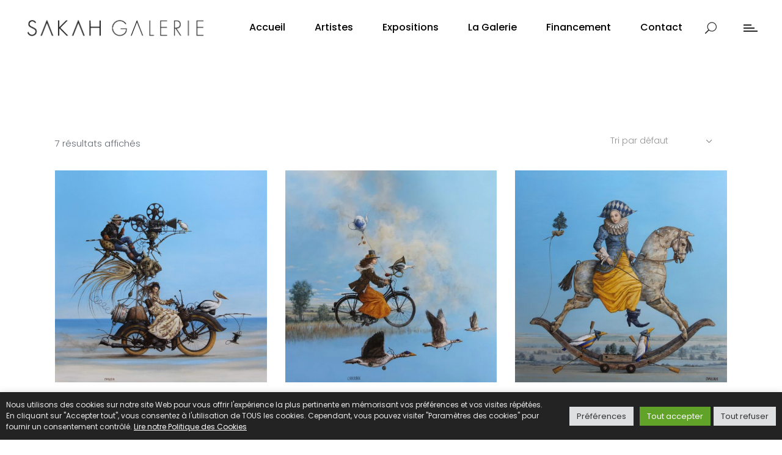

--- FILE ---
content_type: text/html; charset=UTF-8
request_url: https://www.sakahgalerie.com/categorie-produit/peinture/catherine-chauloux/
body_size: 21916
content:
<!DOCTYPE html>
<html lang="fr-FR">
<head>
				
			<meta property="og:url" content="https://www.sakahgalerie.com/categorie-produit/peinture/catherine-chauloux"/>
			<meta property="og:type" content="article"/>
			<meta property="og:title" content="Galerie Sakah"/>
			<meta property="og:description" content="Galerie d&#039;art à Toulouse"/>
			<meta property="og:image" content="https://www.sakahgalerie.com/wp-content/themes/arredo/assets/img/open_graph.jpg"/>
		
		
		<meta charset="UTF-8"/>
		<link rel="profile" href="http://gmpg.org/xfn/11"/>
		
				<meta name="viewport" content="width=device-width,initial-scale=1,user-scalable=yes">
		<meta name='robots' content='index, follow, max-image-preview:large, max-snippet:-1, max-video-preview:-1' />

	<!-- This site is optimized with the Yoast SEO plugin v19.3 - https://yoast.com/wordpress/plugins/seo/ -->
	<title>Catherine CHAULOUX - Galerie Sakah</title><link rel="preload" as="style" href="https://fonts.googleapis.com/css?family=Poppins%3A300%2C400%2C500%2C600%2C700&#038;subset=latin-ext&#038;display=swap" /><link rel="stylesheet" href="https://fonts.googleapis.com/css?family=Poppins%3A300%2C400%2C500%2C600%2C700&#038;subset=latin-ext&#038;display=swap" media="print" onload="this.media='all'" /><noscript><link rel="stylesheet" href="https://fonts.googleapis.com/css?family=Poppins%3A300%2C400%2C500%2C600%2C700&#038;subset=latin-ext&#038;display=swap" /></noscript>
	<link rel="canonical" href="https://www.sakahgalerie.com/categorie-produit/peinture/catherine-chauloux/" />
	<meta property="og:locale" content="fr_FR" />
	<meta property="og:type" content="article" />
	<meta property="og:title" content="Catherine CHAULOUX - Galerie Sakah" />
	<meta property="og:url" content="https://www.sakahgalerie.com/categorie-produit/peinture/catherine-chauloux/" />
	<meta property="og:site_name" content="Galerie Sakah" />
	<meta name="twitter:card" content="summary_large_image" />
	<script type="application/ld+json" class="yoast-schema-graph">{"@context":"https://schema.org","@graph":[{"@type":"WebSite","@id":"https://www.sakahgalerie.com/#website","url":"https://www.sakahgalerie.com/","name":"Galerie Sakah","description":"Galerie d&#039;art à Toulouse","potentialAction":[{"@type":"SearchAction","target":{"@type":"EntryPoint","urlTemplate":"https://www.sakahgalerie.com/?s={search_term_string}"},"query-input":"required name=search_term_string"}],"inLanguage":"fr-FR"},{"@type":"CollectionPage","@id":"https://www.sakahgalerie.com/categorie-produit/peinture/catherine-chauloux/","url":"https://www.sakahgalerie.com/categorie-produit/peinture/catherine-chauloux/","name":"Catherine CHAULOUX - Galerie Sakah","isPartOf":{"@id":"https://www.sakahgalerie.com/#website"},"breadcrumb":{"@id":"https://www.sakahgalerie.com/categorie-produit/peinture/catherine-chauloux/#breadcrumb"},"inLanguage":"fr-FR","potentialAction":[{"@type":"ReadAction","target":["https://www.sakahgalerie.com/categorie-produit/peinture/catherine-chauloux/"]}]},{"@type":"BreadcrumbList","@id":"https://www.sakahgalerie.com/categorie-produit/peinture/catherine-chauloux/#breadcrumb","itemListElement":[{"@type":"ListItem","position":1,"name":"Accueil","item":"https://www.sakahgalerie.com/"},{"@type":"ListItem","position":2,"name":"Peintures","item":"https://www.sakahgalerie.com/categorie-produit/peinture/"},{"@type":"ListItem","position":3,"name":"Catherine CHAULOUX"}]}]}</script>
	<!-- / Yoast SEO plugin. -->


<link rel='dns-prefetch' href='//maps.googleapis.com' />
<link rel='dns-prefetch' href='//www.google.com' />
<link rel='dns-prefetch' href='//fonts.googleapis.com' />
<link href='https://fonts.gstatic.com' crossorigin rel='preconnect' />
<link rel="alternate" type="application/rss+xml" title="Galerie Sakah &raquo; Flux" href="https://www.sakahgalerie.com/feed/" />
<link rel="alternate" type="application/rss+xml" title="Galerie Sakah &raquo; Flux des commentaires" href="https://www.sakahgalerie.com/comments/feed/" />
<link rel="alternate" type="application/rss+xml" title="Flux pour Galerie Sakah &raquo; Catherine CHAULOUX Catégorie" href="https://www.sakahgalerie.com/categorie-produit/peinture/catherine-chauloux/feed/" />
<style type="text/css">
img.wp-smiley,
img.emoji {
	display: inline !important;
	border: none !important;
	box-shadow: none !important;
	height: 1em !important;
	width: 1em !important;
	margin: 0 .07em !important;
	vertical-align: -0.1em !important;
	background: none !important;
	padding: 0 !important;
}
</style>
	<link rel='stylesheet' id='wp-block-library-css'  href='https://www.sakahgalerie.com/galerie/wp-includes/css/dist/block-library/style.min.css?ver=5.8.12' type='text/css' media='all' />
<link data-minify="1" rel='stylesheet' id='wc-blocks-vendors-style-css'  href='https://www.sakahgalerie.com/galerie/wp-content/cache/min/1/galerie/wp-content/plugins/woocommerce/packages/woocommerce-blocks/build/wc-blocks-vendors-style.css?ver=1751460397' type='text/css' media='all' />
<link data-minify="1" rel='stylesheet' id='wc-blocks-style-css'  href='https://www.sakahgalerie.com/galerie/wp-content/cache/min/1/galerie/wp-content/plugins/woocommerce/packages/woocommerce-blocks/build/wc-blocks-style.css?ver=1751460397' type='text/css' media='all' />
<link data-minify="1" rel='stylesheet' id='contact-form-7-css'  href='https://www.sakahgalerie.com/galerie/wp-content/cache/min/1/galerie/wp-content/plugins/contact-form-7/includes/css/styles.css?ver=1751460397' type='text/css' media='all' />
<link data-minify="1" rel='stylesheet' id='cookie-law-info-css'  href='https://www.sakahgalerie.com/galerie/wp-content/cache/min/1/galerie/wp-content/plugins/cookie-law-info/legacy/public/css/cookie-law-info-public.css?ver=1751460397' type='text/css' media='all' />
<link data-minify="1" rel='stylesheet' id='cookie-law-info-gdpr-css'  href='https://www.sakahgalerie.com/galerie/wp-content/cache/min/1/galerie/wp-content/plugins/cookie-law-info/legacy/public/css/cookie-law-info-gdpr.css?ver=1751460397' type='text/css' media='all' />
<link data-minify="1" rel='stylesheet' id='rs-plugin-settings-css'  href='https://www.sakahgalerie.com/galerie/wp-content/cache/min/1/galerie/wp-content/plugins/revslider/public/assets/css/rs6.css?ver=1751460397' type='text/css' media='all' />
<style id='rs-plugin-settings-inline-css' type='text/css'>
#rs-demo-id {}
</style>
<style id='woocommerce-inline-inline-css' type='text/css'>
.woocommerce form .form-row .required { visibility: visible; }
</style>
<link rel='stylesheet' id='arredo-select-default-style-css'  href='https://www.sakahgalerie.com/galerie/wp-content/themes/arredo/style.css?ver=5.8.12' type='text/css' media='all' />
<link rel='stylesheet' id='arredo-select-child-style-css'  href='https://www.sakahgalerie.com/galerie/wp-content/themes/arredo-child/style.css?ver=5.8.12' type='text/css' media='all' />
<link rel='stylesheet' id='arredo-select-modules-css'  href='https://www.sakahgalerie.com/galerie/wp-content/themes/arredo/assets/css/modules.min.css?ver=5.8.12' type='text/css' media='all' />
<link data-minify="1" rel='stylesheet' id='qodef-dripicons-css'  href='https://www.sakahgalerie.com/galerie/wp-content/cache/min/1/galerie/wp-content/themes/arredo/framework/lib/icons-pack/dripicons/dripicons.css?ver=1751460397' type='text/css' media='all' />
<link data-minify="1" rel='stylesheet' id='qodef-font_elegant-css'  href='https://www.sakahgalerie.com/galerie/wp-content/cache/min/1/galerie/wp-content/themes/arredo/framework/lib/icons-pack/elegant-icons/style.min.css?ver=1751460397' type='text/css' media='all' />
<link data-minify="1" rel='stylesheet' id='qodef-font_awesome-css'  href='https://www.sakahgalerie.com/galerie/wp-content/cache/min/1/galerie/wp-content/themes/arredo/framework/lib/icons-pack/font-awesome/css/fontawesome-all.min.css?ver=1751460397' type='text/css' media='all' />
<link data-minify="1" rel='stylesheet' id='qodef-ion_icons-css'  href='https://www.sakahgalerie.com/galerie/wp-content/cache/min/1/galerie/wp-content/themes/arredo/framework/lib/icons-pack/ion-icons/css/ionicons.min.css?ver=1751460397' type='text/css' media='all' />
<link data-minify="1" rel='stylesheet' id='qodef-linea_icons-css'  href='https://www.sakahgalerie.com/galerie/wp-content/cache/min/1/galerie/wp-content/themes/arredo/framework/lib/icons-pack/linea-icons/style.css?ver=1751460397' type='text/css' media='all' />
<link data-minify="1" rel='stylesheet' id='qodef-linear_icons-css'  href='https://www.sakahgalerie.com/galerie/wp-content/cache/min/1/galerie/wp-content/themes/arredo/framework/lib/icons-pack/linear-icons/style.css?ver=1751460397' type='text/css' media='all' />
<link data-minify="1" rel='stylesheet' id='qodef-simple_line_icons-css'  href='https://www.sakahgalerie.com/galerie/wp-content/cache/min/1/galerie/wp-content/themes/arredo/framework/lib/icons-pack/simple-line-icons/simple-line-icons.css?ver=1751460397' type='text/css' media='all' />
<link rel='stylesheet' id='mediaelement-css'  href='https://www.sakahgalerie.com/galerie/wp-includes/js/mediaelement/mediaelementplayer-legacy.min.css?ver=4.2.16' type='text/css' media='all' />
<link rel='stylesheet' id='wp-mediaelement-css'  href='https://www.sakahgalerie.com/galerie/wp-includes/js/mediaelement/wp-mediaelement.min.css?ver=5.8.12' type='text/css' media='all' />
<link rel='stylesheet' id='arredo-select-woo-css'  href='https://www.sakahgalerie.com/galerie/wp-content/themes/arredo/assets/css/woocommerce.min.css?ver=5.8.12' type='text/css' media='all' />
<link rel='stylesheet' id='arredo-select-woo-responsive-css'  href='https://www.sakahgalerie.com/galerie/wp-content/themes/arredo/assets/css/woocommerce-responsive.min.css?ver=5.8.12' type='text/css' media='all' />
<link data-minify="1" rel='stylesheet' id='arredo-select-style-dynamic-css'  href='https://www.sakahgalerie.com/galerie/wp-content/cache/min/1/galerie/wp-content/themes/arredo/assets/css/style_dynamic.css?ver=1751460397' type='text/css' media='all' />
<link rel='stylesheet' id='arredo-select-modules-responsive-css'  href='https://www.sakahgalerie.com/galerie/wp-content/themes/arredo/assets/css/modules-responsive.min.css?ver=5.8.12' type='text/css' media='all' />
<link data-minify="1" rel='stylesheet' id='arredo-select-style-dynamic-responsive-css'  href='https://www.sakahgalerie.com/galerie/wp-content/cache/min/1/galerie/wp-content/themes/arredo/assets/css/style_dynamic_responsive.css?ver=1751460397' type='text/css' media='all' />

<link data-minify="1" rel='stylesheet' id='js_composer_front-css'  href='https://www.sakahgalerie.com/galerie/wp-content/cache/min/1/galerie/wp-content/plugins/js_composer/assets/css/js_composer.min.css?ver=1751460397' type='text/css' media='all' />
<link data-minify="1" rel='stylesheet' id='popup-maker-site-css'  href='https://www.sakahgalerie.com/galerie/wp-content/cache/min/1/galerie/wp-content/uploads/pum/pum-site-styles.css?ver=1751460401' type='text/css' media='all' />
<script type='text/javascript' src='https://www.sakahgalerie.com/galerie/wp-includes/js/jquery/jquery.min.js?ver=3.6.0' id='jquery-core-js'></script>
<script type='text/javascript' src='https://www.sakahgalerie.com/galerie/wp-includes/js/jquery/jquery-migrate.min.js?ver=3.3.2' id='jquery-migrate-js'></script>
<script type='text/javascript' id='cookie-law-info-js-extra'>
/* <![CDATA[ */
var Cli_Data = {"nn_cookie_ids":[],"cookielist":[],"non_necessary_cookies":[],"ccpaEnabled":"","ccpaRegionBased":"","ccpaBarEnabled":"","strictlyEnabled":["necessary","obligatoire"],"ccpaType":"gdpr","js_blocking":"1","custom_integration":"","triggerDomRefresh":"","secure_cookies":""};
var cli_cookiebar_settings = {"animate_speed_hide":"500","animate_speed_show":"500","background":"#232323","border":"#b1a6a6c2","border_on":"","button_1_button_colour":"#61a229","button_1_button_hover":"#4e8221","button_1_link_colour":"#fff","button_1_as_button":"1","button_1_new_win":"","button_2_button_colour":"#333","button_2_button_hover":"#292929","button_2_link_colour":"#ffffff","button_2_as_button":"","button_2_hidebar":"","button_3_button_colour":"#dedfe0","button_3_button_hover":"#b2b2b3","button_3_link_colour":"#333333","button_3_as_button":"1","button_3_new_win":"","button_4_button_colour":"#dedfe0","button_4_button_hover":"#b2b2b3","button_4_link_colour":"#333333","button_4_as_button":"1","button_7_button_colour":"#61a229","button_7_button_hover":"#4e8221","button_7_link_colour":"#fff","button_7_as_button":"1","button_7_new_win":"","font_family":"inherit","header_fix":"","notify_animate_hide":"1","notify_animate_show":"","notify_div_id":"#cookie-law-info-bar","notify_position_horizontal":"right","notify_position_vertical":"bottom","scroll_close":"","scroll_close_reload":"","accept_close_reload":"","reject_close_reload":"1","showagain_tab":"1","showagain_background":"#fff","showagain_border":"#000","showagain_div_id":"#cookie-law-info-again","showagain_x_position":"100px","text":"#eaeaea","show_once_yn":"","show_once":"10000","logging_on":"","as_popup":"","popup_overlay":"1","bar_heading_text":"","cookie_bar_as":"banner","popup_showagain_position":"bottom-right","widget_position":"left"};
var log_object = {"ajax_url":"https:\/\/www.sakahgalerie.com\/galerie\/wp-admin\/admin-ajax.php"};
/* ]]> */
</script>
<script data-minify="1" type='text/javascript' src='https://www.sakahgalerie.com/galerie/wp-content/cache/min/1/galerie/wp-content/plugins/cookie-law-info/legacy/public/js/cookie-law-info-public.js?ver=1751460397' id='cookie-law-info-js'></script>
<script type='text/javascript' src='https://www.sakahgalerie.com/galerie/wp-content/plugins/revslider/public/assets/js/rbtools.min.js?ver=6.2.23' id='tp-tools-js'></script>
<script type='text/javascript' src='https://www.sakahgalerie.com/galerie/wp-content/plugins/revslider/public/assets/js/rs6.min.js?ver=6.2.23' id='revmin-js'></script>
<script type='text/javascript' src='https://www.sakahgalerie.com/galerie/wp-content/plugins/woocommerce/assets/js/jquery-blockui/jquery.blockUI.min.js?ver=2.7.0-wc.6.7.0' id='jquery-blockui-js'></script>
<script type='text/javascript' id='wc-add-to-cart-js-extra'>
/* <![CDATA[ */
var wc_add_to_cart_params = {"ajax_url":"\/galerie\/wp-admin\/admin-ajax.php","wc_ajax_url":"\/?wc-ajax=%%endpoint%%","i18n_view_cart":"Voir le panier","cart_url":"https:\/\/www.sakahgalerie.com\/panier\/","is_cart":"","cart_redirect_after_add":"yes"};
/* ]]> */
</script>
<script type='text/javascript' src='https://www.sakahgalerie.com/galerie/wp-content/plugins/woocommerce/assets/js/frontend/add-to-cart.min.js?ver=6.7.0' id='wc-add-to-cart-js'></script>
<script data-minify="1" type='text/javascript' src='https://www.sakahgalerie.com/galerie/wp-content/cache/min/1/galerie/wp-content/plugins/js_composer/assets/js/vendors/woocommerce-add-to-cart.js?ver=1751460397' id='vc_woocommerce-add-to-cart-js-js'></script>
<link rel="https://api.w.org/" href="https://www.sakahgalerie.com/wp-json/" /><link rel="alternate" type="application/json" href="https://www.sakahgalerie.com/wp-json/wp/v2/product_cat/124" /><link rel="EditURI" type="application/rsd+xml" title="RSD" href="https://www.sakahgalerie.com/galerie/xmlrpc.php?rsd" />
<link rel="wlwmanifest" type="application/wlwmanifest+xml" href="https://www.sakahgalerie.com/galerie/wp-includes/wlwmanifest.xml" /> 
<meta name="generator" content="WordPress 5.8.12" />
<meta name="generator" content="WooCommerce 6.7.0" />
	<noscript><style>.woocommerce-product-gallery{ opacity: 1 !important; }</style></noscript>
	<meta name="generator" content="Powered by WPBakery Page Builder - drag and drop page builder for WordPress."/>
<meta name="generator" content="Powered by Slider Revolution 6.2.23 - responsive, Mobile-Friendly Slider Plugin for WordPress with comfortable drag and drop interface." />
<link rel="icon" href="https://www.sakahgalerie.com/galerie/wp-content/uploads/2022/05/cropped-Favicon-512x512px-32x32.png" sizes="32x32" />
<link rel="icon" href="https://www.sakahgalerie.com/galerie/wp-content/uploads/2022/05/cropped-Favicon-512x512px-192x192.png" sizes="192x192" />
<link rel="apple-touch-icon" href="https://www.sakahgalerie.com/galerie/wp-content/uploads/2022/05/cropped-Favicon-512x512px-180x180.png" />
<meta name="msapplication-TileImage" content="https://www.sakahgalerie.com/galerie/wp-content/uploads/2022/05/cropped-Favicon-512x512px-270x270.png" />
<script type="text/javascript">function setREVStartSize(e){
			//window.requestAnimationFrame(function() {				 
				window.RSIW = window.RSIW===undefined ? window.innerWidth : window.RSIW;	
				window.RSIH = window.RSIH===undefined ? window.innerHeight : window.RSIH;	
				try {								
					var pw = document.getElementById(e.c).parentNode.offsetWidth,
						newh;
					pw = pw===0 || isNaN(pw) ? window.RSIW : pw;
					e.tabw = e.tabw===undefined ? 0 : parseInt(e.tabw);
					e.thumbw = e.thumbw===undefined ? 0 : parseInt(e.thumbw);
					e.tabh = e.tabh===undefined ? 0 : parseInt(e.tabh);
					e.thumbh = e.thumbh===undefined ? 0 : parseInt(e.thumbh);
					e.tabhide = e.tabhide===undefined ? 0 : parseInt(e.tabhide);
					e.thumbhide = e.thumbhide===undefined ? 0 : parseInt(e.thumbhide);
					e.mh = e.mh===undefined || e.mh=="" || e.mh==="auto" ? 0 : parseInt(e.mh,0);		
					if(e.layout==="fullscreen" || e.l==="fullscreen") 						
						newh = Math.max(e.mh,window.RSIH);					
					else{					
						e.gw = Array.isArray(e.gw) ? e.gw : [e.gw];
						for (var i in e.rl) if (e.gw[i]===undefined || e.gw[i]===0) e.gw[i] = e.gw[i-1];					
						e.gh = e.el===undefined || e.el==="" || (Array.isArray(e.el) && e.el.length==0)? e.gh : e.el;
						e.gh = Array.isArray(e.gh) ? e.gh : [e.gh];
						for (var i in e.rl) if (e.gh[i]===undefined || e.gh[i]===0) e.gh[i] = e.gh[i-1];
											
						var nl = new Array(e.rl.length),
							ix = 0,						
							sl;					
						e.tabw = e.tabhide>=pw ? 0 : e.tabw;
						e.thumbw = e.thumbhide>=pw ? 0 : e.thumbw;
						e.tabh = e.tabhide>=pw ? 0 : e.tabh;
						e.thumbh = e.thumbhide>=pw ? 0 : e.thumbh;					
						for (var i in e.rl) nl[i] = e.rl[i]<window.RSIW ? 0 : e.rl[i];
						sl = nl[0];									
						for (var i in nl) if (sl>nl[i] && nl[i]>0) { sl = nl[i]; ix=i;}															
						var m = pw>(e.gw[ix]+e.tabw+e.thumbw) ? 1 : (pw-(e.tabw+e.thumbw)) / (e.gw[ix]);					
						newh =  (e.gh[ix] * m) + (e.tabh + e.thumbh);
					}				
					if(window.rs_init_css===undefined) window.rs_init_css = document.head.appendChild(document.createElement("style"));					
					document.getElementById(e.c).height = newh+"px";
					window.rs_init_css.innerHTML += "#"+e.c+"_wrapper { height: "+newh+"px }";				
				} catch(e){
					console.log("Failure at Presize of Slider:" + e)
				}					   
			//});
		  };</script>
		<style type="text/css" id="wp-custom-css">
			/* Correction menu pour tablette*/
@media screen and (min-width: 1181px) and (max-width: 1246px) {

.qodef-logo-wrapper a img {
    height: 77%;
	 }

}
@media screen and (min-width: 1025px) and (max-width: 1180px) {
	.qodef-logo-wrapper a img {
    height: 70%;
	 }
		 .qodef-main-menu>ul>li>a {
		 padding: 0 15px!important;
	 } 
}
@media screen and (min-width: 1025px) and (max-width: 1080px) {
		 .qodef-main-menu>ul>li>a {
		 padding: 0 12px!important;
	 } 
}

/*Correction affichage mobile */
@media only screen and (max-width: 480px) {
	.qodef-container-inner, .qodef-grid, .qodef-row-grid-section {
    width: 320px;
	}
	
.qodef-mobile-logo-wrapper {
		padding-left: 28px;
	}

	.qodef-mobile-header .qodef-mobile-menu-opener.qodef-mobile-menu-opener-icon-pack .qodef-mobile-menu-icon {
    font-size: 28px;
}
	
.qodef-content .qodef-content-inner > .qodef-container > .qodef-container-inner {
    padding: 40px 0px 0px 0px;
	}
}



/****Woocommerce catalogue****/
/*Debut Masquer le statut du stock*/
/*.qodef-woo-single-page .qodef-single-product-summary p.stock.in-stock, .qodef-woo-single-page .qodef-single-product-summary p.stock.out-of-stock { display: none !important;
}
*/
/*Fin Masquer le statut du stock*/



/*Debut Masquer panier dans le menu et ajout marge à droite de  la loupe*/
.qodef-shopping-cart-holder {
	display: none;
}

.qodef-search-opener {
    margin: 0 9px;
    margin-right: 40px;

}
/* Fin Masquer panier dans le menu*/

/*Debut enlever le padding et margin de la quantite*/
.qodef-woo-single-page .qodef-single-product-summary .qodef-quantity-buttons {
    margin: 0;
    padding: 0;
    float: left;
}
/*Fin enlever le padding et margin de la quantite*/

/*Debut Mini-panier*/
.qodef-shopping-cart-dropdown .qodef-view-checkout {
	display: none;
}
/*Fin mini-panier*/



/*Page Produit*/
.url_page_artiste {
	   padding-bottom: 35px!important;
}

/* Masquer Vendu sur le vignette photo*/
.woocommerce .qodef-out-of-stock {
    display: none;
}
/*Strong*/
strong {
font-weight: 600;
}

/*Nom de l'artiste dans page produit*/
.nom_artiste {
	font-size: 35px;
	line-height: 39px;
	font-weight: 500;
	color: #282828;

}
.qodef-single-product-title {
	margin-top: 10px!important;
	font-size: 21px;
	font-weight: 400;
	color: #282828;
}

/*Masquer tags dans page produit*/
.qodef-woo-single-page .qodef-single-product-summary .product_meta {
	display: none;
}

/* Couleur Texte Page Produit*/
.qodef-single-product-content a, .qodef-single-product-content p, .qodef-single-product-content div {
	color: #282828;
}
/*Tabs onglet*/
.qodef-woo-single-page .woocommerce-tabs {
    position: relative;
    display: inline-block;
    width: 100%;
    vertical-align: middle;
    margin: 25px 0 40px;
}
.woocommerce-Tabs-panel {
	font-size: 13px;
	line-height: 16px;
}
.woocommerce-Tabs-panel hr {
	border-bottom: 1px solid #d9d9d9;
	border-top: 0px;
	
}
/*Titre onglet description*/
.qodef-woo-single-page .woocommerce-tabs ul.tabs>li a,  .qodef-woo-single-page .woocommerce-tabs ul.tabs>li a:hover {
    position: relative;
    display: inline-block;
    vertical-align: top;
    padding: 13px 0px;
    color: #282828;
    font-size: 16px;
    font-weight: 600;
	padding-bottom: 1px;
    background-color: #ffffff;
	border-bottom : 2px solid #282828;
    -webkit-transition: color .2s ease-out,background-color .2s ease-out;
    -moz-transition: color .2s ease-out,background-color .2s ease-out;
    transition: color .2s ease-out,background-color .2s ease-out;
	margin-bottom: 18px;
}
/*Blog*/
div.qodef-post-info-author {
    display: none!important;
}

/*Popup contacter galerie*/
.popmake-3754 {
	margin-top: 15px!important;
}
#pum-3754 label {
	font-size: 14px!important;
	color: #000000!important;
}
.pum-theme-3746 .pum-title, .pum-theme-lightbox .pum-title {
    color: #000000;
    text-align: left;
    font-size: 24px;
    line-height: 28px;
}
#respond input[type=text], #respond textarea, .post-password-form input[type=password], .qodef-style-form textarea, .wpcf7-form-control.wpcf7-date, .wpcf7-form-control.wpcf7-number, .wpcf7-form-control.wpcf7-quiz, .wpcf7-form-control.wpcf7-select, .wpcf7-form-control.wpcf7-text, .wpcf7-form-control.wpcf7-textarea, input[type=text], input[type=email], input[type=password] {
    position: relative;
    width: 100%;
    margin: 0 0 20px;
	padding: 6px 10px;
}

/*Barre des cookies*/
.cli-style-v2 .cli-bar-message {
    width: 70%;
    text-align: left;
    font-size: 12px!important;
}

/*Footer bottom*/
.qodef-page-footer .qodef-footer-bottom-holder .widget {
    display: block;
}
h1 {
  font-size: 35px;
}
/*Accueil*/
.berit-images .wpb_wrapper{
	margin-top:26vh!important;
	padding-right: 5vh!important;
	margin-bottom: 20vh !important
}
@media (max-width: 480px){
	.miramontes-image{
		margin-top:6vh!important;
}
	.berit-images .wpb_wrapper{
		margin-top:12vh!important;
		padding-right: 0vh!important;
		margin-bottom: 11vh !important
}
}
.qodef-post-excerpt-holder {
	display:none;
}
.qodef-title-holder {
	display: none;
}
.miramontes-image .qodef-pi-holder.qodef-small-image-bottom-right .qodef-small-pair-item   {
  right: -61% !important;
  max-width: 93% !important;
}
@media (max-width: 480px){
	.miramontes-image .qodef-pi-holder.qodef-small-image-bottom-right .qodef-small-pair-item {
  right: -24% !important;
  max-width: 72% !important;
}
}		</style>
		<noscript><style> .wpb_animate_when_almost_visible { opacity: 1; }</style></noscript><noscript><style id="rocket-lazyload-nojs-css">.rll-youtube-player, [data-lazy-src]{display:none !important;}</style></noscript>	<!-- Google tag (gtag.js) -->
<script async src="https://www.googletagmanager.com/gtag/js?id=G-C8L11W4WGK"></script>
<script>
  window.dataLayer = window.dataLayer || [];
  function gtag(){dataLayer.push(arguments);}
  gtag('js', new Date());
  gtag('config', 'G-C8L11W4WGK');
</script>
</head>
<body class="archive tax-product_cat term-catherine-chauloux term-124 theme-arredo arredo-core-1.1.1 woocommerce woocommerce-page woocommerce-no-js arredo child-child-ver-1.0.0 arredo-ver-1.5 qodef-smooth-page-transitions qodef-smooth-page-transitions-fadeout qodef-grid-1300 qodef-empty-google-api qodef-wide-dropdown-menu-content-in-grid qodef-sticky-header-on-scroll-down-up qodef-dropdown-animate-height qodef-header-standard qodef-menu-area-shadow-disable qodef-menu-area-in-grid-shadow-disable qodef-menu-area-border-disable qodef-menu-area-in-grid-border-disable qodef-logo-area-border-disable qodef-header-vertical-shadow-disable qodef-header-vertical-border-disable qodef-side-menu-slide-from-right qodef-woocommerce-page qodef-woocommerce-columns-3 qodef-woo-normal-space qodef-woo-pl-info-below-image qodef-woo-single-thumb-below-image qodef-woo-single-has-pretty-photo qodef-default-mobile-header qodef-sticky-up-mobile-header qodef-fullscreen-search qodef-search-fade wpb-js-composer js-comp-ver-6.4.1 vc_responsive" itemscope itemtype="http://schema.org/WebPage">
	<section class="qodef-side-menu">
	<a class="qodef-close-side-menu qodef-side-menu-button-closer-predefined qodef-close-side-menu-predefined" href="#">
		<span class="qodef-hm-lines"><span class="qodef-hm-line qodef-line-1"></span><span class="qodef-hm-line qodef-line-2"></span></span>	</a>
	<div class="widget qodef-social-icons-group-widget text-align-left"><div class="qodef-widget-title-holder"><h5 class="qodef-widget-title">Nous suivre</h5></div>							<a class="qodef-social-icon-widget-holder qodef-icon-has-hover" data-hover-color="#7c7c7c" style="color: #282828;"				   href="https://www.facebook.com/GalerieSakah/" target="_blank">
					<span class="qodef-social-icon-widget social_facebook"></span>				</a>
										<a class="qodef-social-icon-widget-holder qodef-icon-has-hover" data-hover-color="#7c7c7c" style="color: #282828;"				   href="https://www.instagram.com/sakahgalerie/" target="_blank">
					<span class="qodef-social-icon-widget social_instagram"></span>				</a>
										<a class="qodef-social-icon-widget-holder qodef-icon-has-hover" data-hover-color="#7c7c7c" style="color: #282828;"				   href="https://www.pinterest.fr/search/pins/?q=sakahgalerie" target="_blank">
					<span class="qodef-social-icon-widget social_pinterest"></span>				</a>
										<a class="qodef-social-icon-widget-holder qodef-icon-has-hover" data-hover-color="#7c7c7c" style="color: #282828;"				   href="https://twitter.com/SakahGalerie" target="_blank">
					<span class="qodef-social-icon-widget social_twitter"></span>				</a>
										<a class="qodef-social-icon-widget-holder qodef-icon-has-hover" data-hover-color="#7c7c7c" style="color: #282828;"				   href="https://www.linkedin.com/in/galerie-sakah-0b4b10105/" target="_self">
					<span class="qodef-social-icon-widget social_linkedin"></span>				</a>
						</div></section>
    <div class="qodef-wrapper">
        <div class="qodef-wrapper-inner">
            <div class="qodef-fullscreen-search-holder">
	<a class="qodef-search-close qodef-search-close-icon-pack" href="javascript:void(0)">
		<span aria-hidden="true" class="qodef-icon-font-elegant icon_close " ></span>	</a>
	<div class="qodef-fullscreen-search-table">
		<div class="qodef-fullscreen-search-cell">
			<div class="qodef-fullscreen-search-inner">
				<form action="https://www.sakahgalerie.com/" class="qodef-fullscreen-search-form" method="get">
					<div class="qodef-form-holder">
						<div class="qodef-form-holder-inner">
							<div class="qodef-field-holder">
								<input type="text" placeholder="Recherche pour" name="s" class="qodef-search-field" autocomplete="off"/>
							</div>
							<button type="submit" class="qodef-search-submit qodef-search-submit-icon-pack">
								<span aria-hidden="true" class="qodef-icon-font-elegant icon_search " ></span>							</button>
							<div class="qodef-line"></div>
						</div>
					</div>
				</form>
			</div>
		</div>
	</div>
</div>
<header class="qodef-page-header">
		
				
	<div class="qodef-menu-area qodef-menu-right">
				
						
			<div class="qodef-vertical-align-containers">
				<div class="qodef-position-left"><!--
				 --><div class="qodef-position-left-inner">
						

<div class="qodef-logo-wrapper">
    <a itemprop="url" href="https://www.sakahgalerie.com/" style="height: 34px;">
        <img itemprop="image" class="qodef-normal-logo" src="data:image/svg+xml,%3Csvg%20xmlns='http://www.w3.org/2000/svg'%20viewBox='0%200%20601%2069'%3E%3C/svg%3E" width="601" height="69"  alt="logo" data-lazy-src="https://www.sakahgalerie.com/galerie/wp-content/uploads/2022/05/logo_sakah_noir.png"/><noscript><img itemprop="image" class="qodef-normal-logo" src="https://www.sakahgalerie.com/galerie/wp-content/uploads/2022/05/logo_sakah_noir.png" width="601" height="69"  alt="logo"/></noscript>
        <img itemprop="image" class="qodef-dark-logo" src="data:image/svg+xml,%3Csvg%20xmlns='http://www.w3.org/2000/svg'%20viewBox='0%200%20601%2069'%3E%3C/svg%3E" width="601" height="69"  alt="dark logo" data-lazy-src="https://www.sakahgalerie.com/galerie/wp-content/uploads/2022/05/logo_sakah_noir.png"/><noscript><img itemprop="image" class="qodef-dark-logo" src="https://www.sakahgalerie.com/galerie/wp-content/uploads/2022/05/logo_sakah_noir.png" width="601" height="69"  alt="dark logo"/></noscript>        <img itemprop="image" class="qodef-light-logo" src="data:image/svg+xml,%3Csvg%20xmlns='http://www.w3.org/2000/svg'%20viewBox='0%200%20601%2069'%3E%3C/svg%3E" width="601" height="69"  alt="light logo" data-lazy-src="https://www.sakahgalerie.com/galerie/wp-content/uploads/2022/05/logo_sakah_noir.png"/><noscript><img itemprop="image" class="qodef-light-logo" src="https://www.sakahgalerie.com/galerie/wp-content/uploads/2022/05/logo_sakah_noir.png" width="601" height="69"  alt="light logo"/></noscript>    </a>
</div>

											</div>
				</div>
								<div class="qodef-position-right"><!--
				 --><div class="qodef-position-right-inner">
													
<nav class="qodef-main-menu qodef-drop-down qodef-default-nav">
    <ul id="menu-menu-principal-sakah" class="clearfix"><li id="nav-menu-item-3661" class="menu-item menu-item-type-post_type menu-item-object-page menu-item-home  narrow"><a href="https://www.sakahgalerie.com/" class=""><span class="item_outer"><span class="item_text">Accueil</span></span></a></li>
<li id="nav-menu-item-3659" class="menu-item menu-item-type-post_type menu-item-object-page  narrow"><a href="https://www.sakahgalerie.com/liste-des-artistes/" class=""><span class="item_outer"><span class="item_text">Artistes</span></span></a></li>
<li id="nav-menu-item-5389" class="menu-item menu-item-type-post_type menu-item-object-page  narrow"><a href="https://www.sakahgalerie.com/expositions/" class=""><span class="item_outer"><span class="item_text">Expositions</span></span></a></li>
<li id="nav-menu-item-2693" class="menu-item menu-item-type-custom menu-item-object-custom  narrow"><a href="https://www.sakahgalerie.com/presentation-de-la-galerie-sakah/" class=""><span class="item_outer"><span class="item_text">La Galerie</span></span></a></li>
<li id="nav-menu-item-5363" class="menu-item menu-item-type-post_type menu-item-object-page  narrow"><a href="https://www.sakahgalerie.com/financement/" class=""><span class="item_outer"><span class="item_text">Financement</span></span></a></li>
<li id="nav-menu-item-3660" class="menu-item menu-item-type-post_type menu-item-object-page  narrow"><a href="https://www.sakahgalerie.com/contact/" class=""><span class="item_outer"><span class="item_text">Contact</span></span></a></li>
</ul></nav>

												
            <a   class="qodef-search-opener qodef-icon-has-hover qodef-search-opener-icon-pack"                    href="javascript:void(0)">
            <span class="qodef-search-opener-wrapper">
	            <span aria-hidden="true" class="qodef-icon-font-elegant icon_search " ></span>				            </span>
            </a>
		            <div class="qodef-shopping-cart-holder" style="padding: 0px 17px 0px 9px">
                <div class="qodef-shopping-cart-inner">
                    <a itemprop="url" class="qodef-header-cart qodef-header-cart-svg-path"                       href="https://www.sakahgalerie.com/panier/">
                        <span class="qodef-cart-icon"><svg
xmlns="http://www.w3.org/2000/svg" xmlns:xlink="http://www.w3.org/1999/xlink" x="0px" y="0px" viewBox="0 0 52 58"
enable-background="new 0 0 52 58" height="29px" width="26px" xml:space="preserve">
<path d="M51.9,50.7l-4.1-35.3c-0.1-0.9-0.8-1.5-1.7-1.5h-8.7v-2.3C37.4,5.2,32.2,0,25.8,0c-6.4,0-11.6,5.2-11.6,11.6v2.3H5.9
c-0.9,0-1.6,0.7-1.7,1.5L0.1,50.7c-0.2,1.9,0.4,3.7,1.6,5.1c1.2,1.4,3,2.2,4.8,2.2h39c1.8,0,3.6-0.8,4.8-2.2
C51.6,54.4,52.2,52.6,51.9,50.7z M17.7,11.6c0-4.5,3.6-8.1,8.1-8.1c4.5,0,8.1,3.6,8.1,8.1v2.3H17.7V11.6z M47.7,53.5
c-0.6,0.6-1.4,1-2.2,1h-39c-0.9,0-1.6-0.4-2.2-1c-0.6-0.7-0.9-1.5-0.8-2.4l3.9-33.7h37.1l3.9,33.7C48.6,52,48.3,52.9,47.7,53.5z"/>
</svg></span>
                        <span class="qodef-cart-number">0</span>
                    </a>
                    <div class="qodef-shopping-cart-dropdown">
                        <ul>
							                                <li class="qodef-empty-cart">Votre panier est vide.</li>
							                        </ul>
                    </div>
                </div>
            </div>
			
            <a class="qodef-side-menu-button-opener qodef-icon-has-hover qodef-side-menu-button-opener-predefined"                     href="javascript:void(0)" >
				                <span class="qodef-side-menu-icon">
				<span class="qodef-hm-lines"><span class="qodef-hm-line qodef-line-1"></span><span class="qodef-hm-line qodef-line-2"></span><span class="qodef-hm-line qodef-line-3"></span></span>            </span>
            </a>
							</div>
				</div>
			</div>
			
			</div>
			
		
	
<div class="qodef-sticky-header">
        <div class="qodef-sticky-holder qodef-menu-right">
                    <div class="qodef-vertical-align-containers">
                <div class="qodef-position-left"><!--
                 --><div class="qodef-position-left-inner">
                        

<div class="qodef-logo-wrapper">
    <a itemprop="url" href="https://www.sakahgalerie.com/" style="height: 34px;">
        <img itemprop="image" class="qodef-normal-logo" src="data:image/svg+xml,%3Csvg%20xmlns='http://www.w3.org/2000/svg'%20viewBox='0%200%20601%2069'%3E%3C/svg%3E" width="601" height="69"  alt="logo" data-lazy-src="https://www.sakahgalerie.com/galerie/wp-content/uploads/2022/05/logo_sakah_noir.png"/><noscript><img itemprop="image" class="qodef-normal-logo" src="https://www.sakahgalerie.com/galerie/wp-content/uploads/2022/05/logo_sakah_noir.png" width="601" height="69"  alt="logo"/></noscript>
        <img itemprop="image" class="qodef-dark-logo" src="data:image/svg+xml,%3Csvg%20xmlns='http://www.w3.org/2000/svg'%20viewBox='0%200%20601%2069'%3E%3C/svg%3E" width="601" height="69"  alt="dark logo" data-lazy-src="https://www.sakahgalerie.com/galerie/wp-content/uploads/2022/05/logo_sakah_noir.png"/><noscript><img itemprop="image" class="qodef-dark-logo" src="https://www.sakahgalerie.com/galerie/wp-content/uploads/2022/05/logo_sakah_noir.png" width="601" height="69"  alt="dark logo"/></noscript>        <img itemprop="image" class="qodef-light-logo" src="data:image/svg+xml,%3Csvg%20xmlns='http://www.w3.org/2000/svg'%20viewBox='0%200%20601%2069'%3E%3C/svg%3E" width="601" height="69"  alt="light logo" data-lazy-src="https://www.sakahgalerie.com/galerie/wp-content/uploads/2022/05/logo_sakah_noir.png"/><noscript><img itemprop="image" class="qodef-light-logo" src="https://www.sakahgalerie.com/galerie/wp-content/uploads/2022/05/logo_sakah_noir.png" width="601" height="69"  alt="light logo"/></noscript>    </a>
</div>

                                            </div>
                </div>
                                <div class="qodef-position-right"><!--
                 --><div class="qodef-position-right-inner">
                                                    
<nav class="qodef-main-menu qodef-drop-down qodef-sticky-nav">
    <ul id="menu-menu-principal-sakah-1" class="clearfix"><li id="sticky-nav-menu-item-3661" class="menu-item menu-item-type-post_type menu-item-object-page menu-item-home  narrow"><a href="https://www.sakahgalerie.com/" class=""><span class="item_outer"><span class="item_text">Accueil</span><span class="plus"></span></span></a></li>
<li id="sticky-nav-menu-item-3659" class="menu-item menu-item-type-post_type menu-item-object-page  narrow"><a href="https://www.sakahgalerie.com/liste-des-artistes/" class=""><span class="item_outer"><span class="item_text">Artistes</span><span class="plus"></span></span></a></li>
<li id="sticky-nav-menu-item-5389" class="menu-item menu-item-type-post_type menu-item-object-page  narrow"><a href="https://www.sakahgalerie.com/expositions/" class=""><span class="item_outer"><span class="item_text">Expositions</span><span class="plus"></span></span></a></li>
<li id="sticky-nav-menu-item-2693" class="menu-item menu-item-type-custom menu-item-object-custom  narrow"><a href="https://www.sakahgalerie.com/presentation-de-la-galerie-sakah/" class=""><span class="item_outer"><span class="item_text">La Galerie</span><span class="plus"></span></span></a></li>
<li id="sticky-nav-menu-item-5363" class="menu-item menu-item-type-post_type menu-item-object-page  narrow"><a href="https://www.sakahgalerie.com/financement/" class=""><span class="item_outer"><span class="item_text">Financement</span><span class="plus"></span></span></a></li>
<li id="sticky-nav-menu-item-3660" class="menu-item menu-item-type-post_type menu-item-object-page  narrow"><a href="https://www.sakahgalerie.com/contact/" class=""><span class="item_outer"><span class="item_text">Contact</span><span class="plus"></span></span></a></li>
</ul></nav>

                                                
            <a  style="padding: 0px 15px 0px 8px;" class="qodef-search-opener qodef-icon-has-hover qodef-search-opener-icon-pack"                    href="javascript:void(0)">
            <span class="qodef-search-opener-wrapper">
	            <span aria-hidden="true" class="qodef-icon-font-elegant icon_search " ></span>				            </span>
            </a>
		
            <a class="qodef-side-menu-button-opener qodef-icon-has-hover qodef-side-menu-button-opener-predefined"                     href="javascript:void(0)" >
				                <span class="qodef-side-menu-icon">
				<span class="qodef-hm-lines"><span class="qodef-hm-line qodef-line-1"></span><span class="qodef-hm-line qodef-line-2"></span><span class="qodef-hm-line qodef-line-3"></span></span>            </span>
            </a>
		                    </div>
                </div>
            </div>
                </div>
	</div>

	
	</header>


<header class="qodef-mobile-header">
		
	<div class="qodef-mobile-header-inner">
		<div class="qodef-mobile-header-holder">
			<div class="qodef-grid">
				<div class="qodef-vertical-align-containers">
					<div class="qodef-vertical-align-containers">
													<div class="qodef-mobile-menu-opener qodef-mobile-menu-opener-icon-pack">
								<a href="javascript:void(0)">
									<span class="qodef-mobile-menu-icon">
										<span aria-hidden="true" class="qodef-icon-font-elegant icon_menu "></span>									</span>
																	</a>
							</div>
												<div class="qodef-position-center"><!--
						 --><div class="qodef-position-center-inner">
								

<div class="qodef-mobile-logo-wrapper">
    <a itemprop="url" href="https://www.sakahgalerie.com/" style="height: 34px">
        <img itemprop="image" src="data:image/svg+xml,%3Csvg%20xmlns='http://www.w3.org/2000/svg'%20viewBox='0%200%20601%2069'%3E%3C/svg%3E" width="601" height="69"  alt="Mobile Logo" data-lazy-src="https://www.sakahgalerie.com/galerie/wp-content/uploads/2022/05/logo_sakah_noir.png"/><noscript><img itemprop="image" src="https://www.sakahgalerie.com/galerie/wp-content/uploads/2022/05/logo_sakah_noir.png" width="601" height="69"  alt="Mobile Logo"/></noscript>
    </a>
</div>

							</div>
						</div>
						<div class="qodef-position-right"><!--
						 --><div class="qodef-position-right-inner">
															</div>
						</div>
					</div>
				</div>
			</div>
		</div>
		
    <nav class="qodef-mobile-nav">
        <div class="qodef-grid">
			<ul id="menu-menu-principal-sakah-2" class=""><li id="mobile-menu-item-3661" class="menu-item menu-item-type-post_type menu-item-object-page menu-item-home "><a href="https://www.sakahgalerie.com/" class=""><span>Accueil</span></a></li>
<li id="mobile-menu-item-3659" class="menu-item menu-item-type-post_type menu-item-object-page "><a href="https://www.sakahgalerie.com/liste-des-artistes/" class=""><span>Artistes</span></a></li>
<li id="mobile-menu-item-5389" class="menu-item menu-item-type-post_type menu-item-object-page "><a href="https://www.sakahgalerie.com/expositions/" class=""><span>Expositions</span></a></li>
<li id="mobile-menu-item-2693" class="menu-item menu-item-type-custom menu-item-object-custom "><a href="https://www.sakahgalerie.com/presentation-de-la-galerie-sakah/" class=""><span>La Galerie</span></a></li>
<li id="mobile-menu-item-5363" class="menu-item menu-item-type-post_type menu-item-object-page "><a href="https://www.sakahgalerie.com/financement/" class=""><span>Financement</span></a></li>
<li id="mobile-menu-item-3660" class="menu-item menu-item-type-post_type menu-item-object-page "><a href="https://www.sakahgalerie.com/contact/" class=""><span>Contact</span></a></li>
</ul>        </div>
    </nav>

	</div>
	
	</header>

			<a id='qodef-back-to-top' href='#'>
                <span class="qodef-icon-stack">
					<span class="qodef-next-icon arrow_carrot-up"></span>
                </span>
			</a>
			        
            <div class="qodef-content" >
                <div class="qodef-content-inner">
<div class="qodef-title-holder qodef-standard-type qodef-title-va-header-bottom" style="height: 120px;background-color: #f7f5f5" data-height="120">
		<div class="qodef-title-wrapper" style="height: 120px">
		<div class="qodef-title-inner">
			<div class="qodef-grid">
									<h1 class="qodef-page-title entry-title" >Catherine CHAULOUX</h1>
											</div>
	    </div>
	</div>
</div>

	<div class="qodef-container">
		<div class="qodef-container-inner clearfix">
			<div class="qodef-grid-row">
				<div class="qodef-page-content-holder qodef-grid-col-12">
					<div class="woocommerce-notices-wrapper"></div><p class="woocommerce-result-count">
	7 résultats affichés</p>
<form class="woocommerce-ordering" method="get">
	<select name="orderby" class="orderby" aria-label="Commande">
					<option value="menu_order"  selected='selected'>Tri par défaut</option>
					<option value="popularity" >Tri par popularité</option>
					<option value="date" >Tri du plus récent au plus ancien</option>
					<option value="price" >Tri par tarif croissant</option>
					<option value="price-desc" >Tri par tarif décroissant</option>
			</select>
	<input type="hidden" name="paged" value="1" />
	</form>
<div class="qodef-pl-main-holder"><ul class="products columns-4">
<li class="product type-product post-4101 status-publish first outofstock product_cat-catherine-chauloux product_cat-peinture product_tag-artiste-contemporain product_tag-sculpture has-post-thumbnail sold-individually shipping-taxable product-type-simple">
	<div class="qodef-pl-inner"><div class="qodef-pl-image"><img width="600" height="600" src="data:image/svg+xml,%3Csvg%20xmlns='http://www.w3.org/2000/svg'%20viewBox='0%200%20600%20600'%3E%3C/svg%3E" class="attachment-woocommerce_thumbnail size-woocommerce_thumbnail" alt="" data-lazy-srcset="https://www.sakahgalerie.com/galerie/wp-content/uploads/2022/10/Monsieur-Madame-en-court-metrage-a-maree-basse-80-x-80-scaled-600x600.jpg 600w, https://www.sakahgalerie.com/galerie/wp-content/uploads/2022/10/Monsieur-Madame-en-court-metrage-a-maree-basse-80-x-80-scaled-100x100.jpg 100w, https://www.sakahgalerie.com/galerie/wp-content/uploads/2022/10/Monsieur-Madame-en-court-metrage-a-maree-basse-80-x-80-550x550.jpg 550w, https://www.sakahgalerie.com/galerie/wp-content/uploads/2022/10/Monsieur-Madame-en-court-metrage-a-maree-basse-80-x-80-1100x1100.jpg 1100w, https://www.sakahgalerie.com/galerie/wp-content/uploads/2022/10/Monsieur-Madame-en-court-metrage-a-maree-basse-80-x-80-150x150.jpg 150w, https://www.sakahgalerie.com/galerie/wp-content/uploads/2022/10/Monsieur-Madame-en-court-metrage-a-maree-basse-80-x-80-300x300.jpg 300w" data-lazy-sizes="(max-width: 600px) 100vw, 600px" data-lazy-src="https://www.sakahgalerie.com/galerie/wp-content/uploads/2022/10/Monsieur-Madame-en-court-metrage-a-maree-basse-80-x-80-scaled-600x600.jpg" /><noscript><img width="600" height="600" src="https://www.sakahgalerie.com/galerie/wp-content/uploads/2022/10/Monsieur-Madame-en-court-metrage-a-maree-basse-80-x-80-scaled-600x600.jpg" class="attachment-woocommerce_thumbnail size-woocommerce_thumbnail" alt="" srcset="https://www.sakahgalerie.com/galerie/wp-content/uploads/2022/10/Monsieur-Madame-en-court-metrage-a-maree-basse-80-x-80-scaled-600x600.jpg 600w, https://www.sakahgalerie.com/galerie/wp-content/uploads/2022/10/Monsieur-Madame-en-court-metrage-a-maree-basse-80-x-80-scaled-100x100.jpg 100w, https://www.sakahgalerie.com/galerie/wp-content/uploads/2022/10/Monsieur-Madame-en-court-metrage-a-maree-basse-80-x-80-550x550.jpg 550w, https://www.sakahgalerie.com/galerie/wp-content/uploads/2022/10/Monsieur-Madame-en-court-metrage-a-maree-basse-80-x-80-1100x1100.jpg 1100w, https://www.sakahgalerie.com/galerie/wp-content/uploads/2022/10/Monsieur-Madame-en-court-metrage-a-maree-basse-80-x-80-150x150.jpg 150w, https://www.sakahgalerie.com/galerie/wp-content/uploads/2022/10/Monsieur-Madame-en-court-metrage-a-maree-basse-80-x-80-300x300.jpg 300w" sizes="(max-width: 600px) 100vw, 600px" /></noscript><span class="qodef-out-of-stock">Sold</span><div class="qodef-pl-text"><div class="qodef-pl-text-outer"><div class="qodef-pl-text-inner"></div></div></div></div><a href="https://www.sakahgalerie.com/oeuvres/catherine-chauloux-madame-monsieur-en-court-metrage-a-maree-basse-80-x-80cm/" class="woocommerce-LoopProduct-link woocommerce-loop-product__link"></a></div><div class="qodef-pl-text-wrapper"><h4 class="qodef-product-list-title"><a href="https://www.sakahgalerie.com/oeuvres/catherine-chauloux-madame-monsieur-en-court-metrage-a-maree-basse-80-x-80cm/">MONSIEUR MADAME EN COURT MÉTRAGE À MARÉE BASSE</a></h4>
</div></li><li class="product type-product post-4109 status-publish outofstock product_cat-catherine-chauloux product_cat-peinture product_tag-artiste-contemporain product_tag-sculpture has-post-thumbnail sold-individually shipping-taxable product-type-simple">
	<div class="qodef-pl-inner"><div class="qodef-pl-image"><img width="600" height="600" src="data:image/svg+xml,%3Csvg%20xmlns='http://www.w3.org/2000/svg'%20viewBox='0%200%20600%20600'%3E%3C/svg%3E" class="attachment-woocommerce_thumbnail size-woocommerce_thumbnail" alt="" data-lazy-srcset="https://www.sakahgalerie.com/galerie/wp-content/uploads/2022/05/LEchappée-belle-80-x-80-600x600.jpg 600w, https://www.sakahgalerie.com/galerie/wp-content/uploads/2022/05/LEchappée-belle-80-x-80-300x300.jpg 300w, https://www.sakahgalerie.com/galerie/wp-content/uploads/2022/05/LEchappée-belle-80-x-80-150x150.jpg 150w, https://www.sakahgalerie.com/galerie/wp-content/uploads/2022/05/LEchappée-belle-80-x-80-550x550.jpg 550w, https://www.sakahgalerie.com/galerie/wp-content/uploads/2022/05/LEchappée-belle-80-x-80-1100x1100.jpg 1100w, https://www.sakahgalerie.com/galerie/wp-content/uploads/2022/05/LEchappée-belle-80-x-80-1320x1317.jpg 1320w, https://www.sakahgalerie.com/galerie/wp-content/uploads/2022/05/LEchappée-belle-80-x-80-100x100.jpg 100w" data-lazy-sizes="(max-width: 600px) 100vw, 600px" data-lazy-src="https://www.sakahgalerie.com/galerie/wp-content/uploads/2022/05/LEchappée-belle-80-x-80-600x600.jpg" /><noscript><img width="600" height="600" src="https://www.sakahgalerie.com/galerie/wp-content/uploads/2022/05/LEchappée-belle-80-x-80-600x600.jpg" class="attachment-woocommerce_thumbnail size-woocommerce_thumbnail" alt="" srcset="https://www.sakahgalerie.com/galerie/wp-content/uploads/2022/05/LEchappée-belle-80-x-80-600x600.jpg 600w, https://www.sakahgalerie.com/galerie/wp-content/uploads/2022/05/LEchappée-belle-80-x-80-300x300.jpg 300w, https://www.sakahgalerie.com/galerie/wp-content/uploads/2022/05/LEchappée-belle-80-x-80-150x150.jpg 150w, https://www.sakahgalerie.com/galerie/wp-content/uploads/2022/05/LEchappée-belle-80-x-80-550x550.jpg 550w, https://www.sakahgalerie.com/galerie/wp-content/uploads/2022/05/LEchappée-belle-80-x-80-1100x1100.jpg 1100w, https://www.sakahgalerie.com/galerie/wp-content/uploads/2022/05/LEchappée-belle-80-x-80-1320x1317.jpg 1320w, https://www.sakahgalerie.com/galerie/wp-content/uploads/2022/05/LEchappée-belle-80-x-80-100x100.jpg 100w" sizes="(max-width: 600px) 100vw, 600px" /></noscript><span class="qodef-out-of-stock">Sold</span><div class="qodef-pl-text"><div class="qodef-pl-text-outer"><div class="qodef-pl-text-inner"></div></div></div></div><a href="https://www.sakahgalerie.com/oeuvres/catherine-chauloux-l-echappee-belle-80x80-cm/" class="woocommerce-LoopProduct-link woocommerce-loop-product__link"></a></div><div class="qodef-pl-text-wrapper"><h4 class="qodef-product-list-title"><a href="https://www.sakahgalerie.com/oeuvres/catherine-chauloux-l-echappee-belle-80x80-cm/">L&rsquo;ECHAPPEE BELLE</a></h4>
</div></li><li class="product type-product post-4099 status-publish outofstock product_cat-catherine-chauloux product_cat-peinture product_tag-artiste-contemporain product_tag-sculpture has-post-thumbnail sold-individually shipping-taxable product-type-simple">
	<div class="qodef-pl-inner"><div class="qodef-pl-image"><img width="600" height="600" src="data:image/svg+xml,%3Csvg%20xmlns='http://www.w3.org/2000/svg'%20viewBox='0%200%20600%20600'%3E%3C/svg%3E" class="attachment-woocommerce_thumbnail size-woocommerce_thumbnail" alt="" data-lazy-srcset="https://www.sakahgalerie.com/galerie/wp-content/uploads/2022/10/Les-rameurs-80-x-80-scaled-600x600.jpg 600w, https://www.sakahgalerie.com/galerie/wp-content/uploads/2022/10/Les-rameurs-80-x-80-scaled-100x100.jpg 100w, https://www.sakahgalerie.com/galerie/wp-content/uploads/2022/10/Les-rameurs-80-x-80-550x550.jpg 550w, https://www.sakahgalerie.com/galerie/wp-content/uploads/2022/10/Les-rameurs-80-x-80-1100x1100.jpg 1100w, https://www.sakahgalerie.com/galerie/wp-content/uploads/2022/10/Les-rameurs-80-x-80-150x150.jpg 150w" data-lazy-sizes="(max-width: 600px) 100vw, 600px" data-lazy-src="https://www.sakahgalerie.com/galerie/wp-content/uploads/2022/10/Les-rameurs-80-x-80-scaled-600x600.jpg" /><noscript><img width="600" height="600" src="https://www.sakahgalerie.com/galerie/wp-content/uploads/2022/10/Les-rameurs-80-x-80-scaled-600x600.jpg" class="attachment-woocommerce_thumbnail size-woocommerce_thumbnail" alt="" srcset="https://www.sakahgalerie.com/galerie/wp-content/uploads/2022/10/Les-rameurs-80-x-80-scaled-600x600.jpg 600w, https://www.sakahgalerie.com/galerie/wp-content/uploads/2022/10/Les-rameurs-80-x-80-scaled-100x100.jpg 100w, https://www.sakahgalerie.com/galerie/wp-content/uploads/2022/10/Les-rameurs-80-x-80-550x550.jpg 550w, https://www.sakahgalerie.com/galerie/wp-content/uploads/2022/10/Les-rameurs-80-x-80-1100x1100.jpg 1100w, https://www.sakahgalerie.com/galerie/wp-content/uploads/2022/10/Les-rameurs-80-x-80-150x150.jpg 150w" sizes="(max-width: 600px) 100vw, 600px" /></noscript><span class="qodef-out-of-stock">Sold</span><div class="qodef-pl-text"><div class="qodef-pl-text-outer"><div class="qodef-pl-text-inner"></div></div></div></div><a href="https://www.sakahgalerie.com/oeuvres/catherine-chauloux-les-rameurs-80-x-80cm/" class="woocommerce-LoopProduct-link woocommerce-loop-product__link"></a></div><div class="qodef-pl-text-wrapper"><h4 class="qodef-product-list-title"><a href="https://www.sakahgalerie.com/oeuvres/catherine-chauloux-les-rameurs-80-x-80cm/">LES RAMEURS</a></h4>
</div></li><li class="product type-product post-4124 status-publish last outofstock product_cat-catherine-chauloux product_cat-peinture product_tag-artiste-contemporain product_tag-sculpture has-post-thumbnail sold-individually shipping-taxable product-type-simple">
	<div class="qodef-pl-inner"><div class="qodef-pl-image"><img width="600" height="600" src="data:image/svg+xml,%3Csvg%20xmlns='http://www.w3.org/2000/svg'%20viewBox='0%200%20600%20600'%3E%3C/svg%3E" class="attachment-woocommerce_thumbnail size-woocommerce_thumbnail" alt="" data-lazy-srcset="https://www.sakahgalerie.com/galerie/wp-content/uploads/2023/02/Arrivee-sur-Venise-pour-Monsieur-et-Madame-60-x-60-scaled-600x600.jpg 600w, https://www.sakahgalerie.com/galerie/wp-content/uploads/2023/02/Arrivee-sur-Venise-pour-Monsieur-et-Madame-60-x-60-scaled-100x100.jpg 100w, https://www.sakahgalerie.com/galerie/wp-content/uploads/2023/02/Arrivee-sur-Venise-pour-Monsieur-et-Madame-60-x-60-150x150.jpg 150w, https://www.sakahgalerie.com/galerie/wp-content/uploads/2023/02/Arrivee-sur-Venise-pour-Monsieur-et-Madame-60-x-60-550x550.jpg 550w, https://www.sakahgalerie.com/galerie/wp-content/uploads/2023/02/Arrivee-sur-Venise-pour-Monsieur-et-Madame-60-x-60-1100x1100.jpg 1100w" data-lazy-sizes="(max-width: 600px) 100vw, 600px" data-lazy-src="https://www.sakahgalerie.com/galerie/wp-content/uploads/2023/02/Arrivee-sur-Venise-pour-Monsieur-et-Madame-60-x-60-scaled-600x600.jpg" /><noscript><img width="600" height="600" src="https://www.sakahgalerie.com/galerie/wp-content/uploads/2023/02/Arrivee-sur-Venise-pour-Monsieur-et-Madame-60-x-60-scaled-600x600.jpg" class="attachment-woocommerce_thumbnail size-woocommerce_thumbnail" alt="" srcset="https://www.sakahgalerie.com/galerie/wp-content/uploads/2023/02/Arrivee-sur-Venise-pour-Monsieur-et-Madame-60-x-60-scaled-600x600.jpg 600w, https://www.sakahgalerie.com/galerie/wp-content/uploads/2023/02/Arrivee-sur-Venise-pour-Monsieur-et-Madame-60-x-60-scaled-100x100.jpg 100w, https://www.sakahgalerie.com/galerie/wp-content/uploads/2023/02/Arrivee-sur-Venise-pour-Monsieur-et-Madame-60-x-60-150x150.jpg 150w, https://www.sakahgalerie.com/galerie/wp-content/uploads/2023/02/Arrivee-sur-Venise-pour-Monsieur-et-Madame-60-x-60-550x550.jpg 550w, https://www.sakahgalerie.com/galerie/wp-content/uploads/2023/02/Arrivee-sur-Venise-pour-Monsieur-et-Madame-60-x-60-1100x1100.jpg 1100w" sizes="(max-width: 600px) 100vw, 600px" /></noscript><span class="qodef-out-of-stock">Sold</span><div class="qodef-pl-text"><div class="qodef-pl-text-outer"><div class="qodef-pl-text-inner"></div></div></div></div><a href="https://www.sakahgalerie.com/oeuvres/catherine-chauloux-arrivee-sur-venise-pour-monsieur-et-madame-60-x-60-cm/" class="woocommerce-LoopProduct-link woocommerce-loop-product__link"></a></div><div class="qodef-pl-text-wrapper"><h4 class="qodef-product-list-title"><a href="https://www.sakahgalerie.com/oeuvres/catherine-chauloux-arrivee-sur-venise-pour-monsieur-et-madame-60-x-60-cm/">Arrivée sur Venise pour Monsieur et Madame</a></h4>
</div></li><li class="product type-product post-4128 status-publish first outofstock product_cat-catherine-chauloux product_cat-peinture product_tag-artiste-contemporain product_tag-sculpture has-post-thumbnail sold-individually shipping-taxable product-type-simple">
	<div class="qodef-pl-inner"><div class="qodef-pl-image"><img width="600" height="600" src="data:image/svg+xml,%3Csvg%20xmlns='http://www.w3.org/2000/svg'%20viewBox='0%200%20600%20600'%3E%3C/svg%3E" class="attachment-woocommerce_thumbnail size-woocommerce_thumbnail" alt="" data-lazy-srcset="https://www.sakahgalerie.com/galerie/wp-content/uploads/2022/05/Aphrodite-revisitee-en-serviette-de-plage-et-deshabillee-60-x-60-scaled-600x600.jpg 600w, https://www.sakahgalerie.com/galerie/wp-content/uploads/2022/05/Aphrodite-revisitee-en-serviette-de-plage-et-deshabillee-60-x-60-scaled-100x100.jpg 100w, https://www.sakahgalerie.com/galerie/wp-content/uploads/2022/05/Aphrodite-revisitee-en-serviette-de-plage-et-deshabillee-60-x-60-150x150.jpg 150w, https://www.sakahgalerie.com/galerie/wp-content/uploads/2022/05/Aphrodite-revisitee-en-serviette-de-plage-et-deshabillee-60-x-60-550x550.jpg 550w, https://www.sakahgalerie.com/galerie/wp-content/uploads/2022/05/Aphrodite-revisitee-en-serviette-de-plage-et-deshabillee-60-x-60-1100x1100.jpg 1100w" data-lazy-sizes="(max-width: 600px) 100vw, 600px" data-lazy-src="https://www.sakahgalerie.com/galerie/wp-content/uploads/2022/05/Aphrodite-revisitee-en-serviette-de-plage-et-deshabillee-60-x-60-scaled-600x600.jpg" /><noscript><img width="600" height="600" src="https://www.sakahgalerie.com/galerie/wp-content/uploads/2022/05/Aphrodite-revisitee-en-serviette-de-plage-et-deshabillee-60-x-60-scaled-600x600.jpg" class="attachment-woocommerce_thumbnail size-woocommerce_thumbnail" alt="" srcset="https://www.sakahgalerie.com/galerie/wp-content/uploads/2022/05/Aphrodite-revisitee-en-serviette-de-plage-et-deshabillee-60-x-60-scaled-600x600.jpg 600w, https://www.sakahgalerie.com/galerie/wp-content/uploads/2022/05/Aphrodite-revisitee-en-serviette-de-plage-et-deshabillee-60-x-60-scaled-100x100.jpg 100w, https://www.sakahgalerie.com/galerie/wp-content/uploads/2022/05/Aphrodite-revisitee-en-serviette-de-plage-et-deshabillee-60-x-60-150x150.jpg 150w, https://www.sakahgalerie.com/galerie/wp-content/uploads/2022/05/Aphrodite-revisitee-en-serviette-de-plage-et-deshabillee-60-x-60-550x550.jpg 550w, https://www.sakahgalerie.com/galerie/wp-content/uploads/2022/05/Aphrodite-revisitee-en-serviette-de-plage-et-deshabillee-60-x-60-1100x1100.jpg 1100w" sizes="(max-width: 600px) 100vw, 600px" /></noscript><span class="qodef-out-of-stock">Sold</span><div class="qodef-pl-text"><div class="qodef-pl-text-outer"><div class="qodef-pl-text-inner"></div></div></div></div><a href="https://www.sakahgalerie.com/oeuvres/catherine-chauloux-aphrodite-revisitee-en-serviette-de-plage-et-deshabillee-60-x-60cm/" class="woocommerce-LoopProduct-link woocommerce-loop-product__link"></a></div><div class="qodef-pl-text-wrapper"><h4 class="qodef-product-list-title"><a href="https://www.sakahgalerie.com/oeuvres/catherine-chauloux-aphrodite-revisitee-en-serviette-de-plage-et-deshabillee-60-x-60cm/">APHRODITE REVISITÉE EN SERVIETTE DE PLAGE ET DÉSHABILLÉE</a></h4>
</div></li><li class="product type-product post-4111 status-publish outofstock product_cat-catherine-chauloux product_cat-peinture product_tag-artiste-contemporain product_tag-sculpture has-post-thumbnail sold-individually shipping-taxable product-type-simple">
	<div class="qodef-pl-inner"><div class="qodef-pl-image"><img width="600" height="600" src="data:image/svg+xml,%3Csvg%20xmlns='http://www.w3.org/2000/svg'%20viewBox='0%200%20600%20600'%3E%3C/svg%3E" class="attachment-woocommerce_thumbnail size-woocommerce_thumbnail" alt="" data-lazy-srcset="https://www.sakahgalerie.com/galerie/wp-content/uploads/2022/05/Femme-médecine-50-x-20-e1599920317380-600x600.jpg 600w, https://www.sakahgalerie.com/galerie/wp-content/uploads/2022/05/Femme-médecine-50-x-20-e1599920317380-100x100.jpg 100w, https://www.sakahgalerie.com/galerie/wp-content/uploads/2022/05/Femme-médecine-50-x-20-e1599920317380-150x150.jpg 150w, https://www.sakahgalerie.com/galerie/wp-content/uploads/2022/05/Femme-médecine-50-x-20-e1599920317380-550x550.jpg 550w" data-lazy-sizes="(max-width: 600px) 100vw, 600px" data-lazy-src="https://www.sakahgalerie.com/galerie/wp-content/uploads/2022/05/Femme-médecine-50-x-20-e1599920317380-600x600.jpg" /><noscript><img width="600" height="600" src="https://www.sakahgalerie.com/galerie/wp-content/uploads/2022/05/Femme-médecine-50-x-20-e1599920317380-600x600.jpg" class="attachment-woocommerce_thumbnail size-woocommerce_thumbnail" alt="" srcset="https://www.sakahgalerie.com/galerie/wp-content/uploads/2022/05/Femme-médecine-50-x-20-e1599920317380-600x600.jpg 600w, https://www.sakahgalerie.com/galerie/wp-content/uploads/2022/05/Femme-médecine-50-x-20-e1599920317380-100x100.jpg 100w, https://www.sakahgalerie.com/galerie/wp-content/uploads/2022/05/Femme-médecine-50-x-20-e1599920317380-150x150.jpg 150w, https://www.sakahgalerie.com/galerie/wp-content/uploads/2022/05/Femme-médecine-50-x-20-e1599920317380-550x550.jpg 550w" sizes="(max-width: 600px) 100vw, 600px" /></noscript><span class="qodef-out-of-stock">Sold</span><div class="qodef-pl-text"><div class="qodef-pl-text-outer"><div class="qodef-pl-text-inner"></div></div></div></div><a href="https://www.sakahgalerie.com/oeuvres/catherine-chauloux-femme-medecine-50-x-20-cm/" class="woocommerce-LoopProduct-link woocommerce-loop-product__link"></a></div><div class="qodef-pl-text-wrapper"><h4 class="qodef-product-list-title"><a href="https://www.sakahgalerie.com/oeuvres/catherine-chauloux-femme-medecine-50-x-20-cm/">FEMME MÉDECINE</a></h4>
</div></li><li class="product type-product post-4107 status-publish outofstock product_cat-catherine-chauloux product_cat-peinture product_tag-artiste-contemporain product_tag-sculpture has-post-thumbnail sold-individually shipping-taxable product-type-simple">
	<div class="qodef-pl-inner"><div class="qodef-pl-image"><img width="600" height="600" src="data:image/svg+xml,%3Csvg%20xmlns='http://www.w3.org/2000/svg'%20viewBox='0%200%20600%20600'%3E%3C/svg%3E" class="attachment-woocommerce_thumbnail size-woocommerce_thumbnail" alt="" data-lazy-srcset="https://www.sakahgalerie.com/galerie/wp-content/uploads/2022/05/La-fille-aux-ballons-50-x-20-e1599920385128-600x600.jpg 600w, https://www.sakahgalerie.com/galerie/wp-content/uploads/2022/05/La-fille-aux-ballons-50-x-20-e1599920385128-100x100.jpg 100w, https://www.sakahgalerie.com/galerie/wp-content/uploads/2022/05/La-fille-aux-ballons-50-x-20-e1599920385128-150x150.jpg 150w, https://www.sakahgalerie.com/galerie/wp-content/uploads/2022/05/La-fille-aux-ballons-50-x-20-e1599920385128-550x550.jpg 550w" data-lazy-sizes="(max-width: 600px) 100vw, 600px" data-lazy-src="https://www.sakahgalerie.com/galerie/wp-content/uploads/2022/05/La-fille-aux-ballons-50-x-20-e1599920385128-600x600.jpg" /><noscript><img width="600" height="600" src="https://www.sakahgalerie.com/galerie/wp-content/uploads/2022/05/La-fille-aux-ballons-50-x-20-e1599920385128-600x600.jpg" class="attachment-woocommerce_thumbnail size-woocommerce_thumbnail" alt="" srcset="https://www.sakahgalerie.com/galerie/wp-content/uploads/2022/05/La-fille-aux-ballons-50-x-20-e1599920385128-600x600.jpg 600w, https://www.sakahgalerie.com/galerie/wp-content/uploads/2022/05/La-fille-aux-ballons-50-x-20-e1599920385128-100x100.jpg 100w, https://www.sakahgalerie.com/galerie/wp-content/uploads/2022/05/La-fille-aux-ballons-50-x-20-e1599920385128-150x150.jpg 150w, https://www.sakahgalerie.com/galerie/wp-content/uploads/2022/05/La-fille-aux-ballons-50-x-20-e1599920385128-550x550.jpg 550w" sizes="(max-width: 600px) 100vw, 600px" /></noscript><span class="qodef-out-of-stock">Sold</span><div class="qodef-pl-text"><div class="qodef-pl-text-outer"><div class="qodef-pl-text-inner"></div></div></div></div><a href="https://www.sakahgalerie.com/oeuvres/catherine-chauloux-la-fille-aux-ballons-50-x-20-cm/" class="woocommerce-LoopProduct-link woocommerce-loop-product__link"></a></div><div class="qodef-pl-text-wrapper"><h4 class="qodef-product-list-title"><a href="https://www.sakahgalerie.com/oeuvres/catherine-chauloux-la-fille-aux-ballons-50-x-20-cm/">LA FILLE AUX BALLONS</a></h4>
</div></li></ul>
</div><div class="qodef-woo-pagination-holder"><div class="qodef-woo-pagination-inner"></div></div>				</div>
							</div>
		</div>
	</div>
</div> <!-- close div.content_inner -->
	</div>  <!-- close div.content -->
					<footer class="qodef-page-footer  qodef-footer-top-skin-dark qodef-footer-bottom-skin-dark">
				<div class="qodef-footer-top-holder">
    <div class="qodef-footer-top-inner-holder">
    <div class="qodef-footer-top-inner qodef-grid">
            <div class="qodef-grid-row qodef-footer-top-alignment-left">
				                    <div class="qodef-column-content qodef-grid-col-3">
						                    </div>
				                    <div class="qodef-column-content qodef-grid-col-3">
						                    </div>
				                    <div class="qodef-column-content qodef-grid-col-3">
						                    </div>
				                    <div class="qodef-column-content qodef-grid-col-3">
						                    </div>
				            </div>
        </div>
    </div>
</div><div class="qodef-footer-bottom-holder">
    <div class="qodef-footer-bottom-inner qodef-grid">
        <div class="qodef-grid-row ">
                            <div class="qodef-grid-col-6">
                    <div id="custom_html-2" class="widget_text widget qodef-footer-bottom-column-1 widget_custom_html"><div class="qodef-widget-title-holder"><h5 class="qodef-widget-title">INSCRIPTION à la newsletter</h5></div><div class="textwidget custom-html-widget"><style>
.custom_html_2 .qodef-widget-title-holder {
    margin-top: 0px;
}
#sib-container {
		padding: 0px!important;
}
</style>

<iframe width="540" height="440" src="https://362a2542.sibforms.com/serve/[base64]" frameborder="0" scrolling="no" allowfullscreen style="display: block;margin-left: 0;margin-right: 0;max-width: 100%; margin-top: -60px!important"></iframe></div></div>                </div>
                            <div class="qodef-grid-col-6">
                                    </div>
                    </div>
    </div>
</div>			</footer>
			</div> <!-- close div.qodef-wrapper-inner  -->
</div> <!-- close div.qodef-wrapper -->
<!--googleoff: all--><div id="cookie-law-info-bar" data-nosnippet="true"><span><div class="cli-bar-container cli-style-v2 texte-cookies"><div class="cli-bar-message">Nous utilisons des cookies sur notre site Web pour vous offrir l'expérience la plus pertinente en mémorisant vos préférences et vos visites répétées. En cliquant sur "Accepter tout", vous consentez à l'utilisation de TOUS les cookies. Cependant, vous pouvez visiter "Paramètres des cookies" pour fournir un consentement contrôlé. <a href="https://www.sakahgalerie.com/politique-des-cookies/" id="CONSTANT_OPEN_URL" class="cli-plugin-main-link">Lire notre Politique des Cookies</a></div><div class="cli-bar-btn_container"><a role='button' class="medium cli-plugin-button cli-plugin-main-button cli_settings_button" style="margin:0px 5px 0px 0px">Préférences</a><a id="wt-cli-accept-all-btn" role='button' data-cli_action="accept_all" class="wt-cli-element medium cli-plugin-button wt-cli-accept-all-btn cookie_action_close_header cli_action_button">Tout accepter</a> <a role='button' id="cookie_action_close_header_reject" class="medium cli-plugin-button cli-plugin-main-button cookie_action_close_header_reject cli_action_button wt-cli-reject-btn" data-cli_action="reject">Tout refuser</a></div></div></span></div><div id="cookie-law-info-again" data-nosnippet="true"><span id="cookie_hdr_showagain">Réviser le consentement</span></div><div class="cli-modal" data-nosnippet="true" id="cliSettingsPopup" tabindex="-1" role="dialog" aria-labelledby="cliSettingsPopup" aria-hidden="true">
  <div class="cli-modal-dialog" role="document">
	<div class="cli-modal-content cli-bar-popup">
		  <button type="button" class="cli-modal-close" id="cliModalClose">
			<svg class="" viewBox="0 0 24 24"><path d="M19 6.41l-1.41-1.41-5.59 5.59-5.59-5.59-1.41 1.41 5.59 5.59-5.59 5.59 1.41 1.41 5.59-5.59 5.59 5.59 1.41-1.41-5.59-5.59z"></path><path d="M0 0h24v24h-24z" fill="none"></path></svg>
			<span class="wt-cli-sr-only">Fermer</span>
		  </button>
		  <div class="cli-modal-body">
			<div class="cli-container-fluid cli-tab-container">
	<div class="cli-row">
		<div class="cli-col-12 cli-align-items-stretch cli-px-0">
			<div class="cli-privacy-overview">
				<h4>Présentation de la confidentialité</h4>				<div class="cli-privacy-content">
					<div class="cli-privacy-content-text"><p id="tw-target-text" class="tw-data-text tw-text-large tw-ta" dir="ltr" data-placeholder="Traduction"><span class="Y2IQFc" lang="fr">Ce site Web utilise des cookies pour améliorer votre expérience lorsque vous naviguez sur le site Web. Parmi ceux-ci, les cookies classés comme nécessaires sont stockés sur votre navigateur car ils sont essentiels au fonctionnement des fonctionnalités de base du site Web. Nous utilisons également des cookies tiers qui nous aident à analyser et à comprendre comment vous utilisez ce site Web. Ces cookies ne seront stockés dans votre navigateur qu'avec votre consentement. Vous avez également la possibilité de désactiver ces cookies. Mais la désactivation de certains de ces cookies peut affecter votre expérience de navigation.</span></p></div>
				</div>
				<a class="cli-privacy-readmore" aria-label="Voir plus" role="button" data-readmore-text="Voir plus" data-readless-text="Voir moins"></a>			</div>
		</div>
		<div class="cli-col-12 cli-align-items-stretch cli-px-0 cli-tab-section-container">
												<div class="cli-tab-section">
						<div class="cli-tab-header">
							<a role="button" tabindex="0" class="cli-nav-link cli-settings-mobile" data-target="necessary" data-toggle="cli-toggle-tab">
								Nécessaire							</a>
															<div class="wt-cli-necessary-checkbox">
									<input type="checkbox" class="cli-user-preference-checkbox"  id="wt-cli-checkbox-necessary" data-id="checkbox-necessary" checked="checked"  />
									<label class="form-check-label" for="wt-cli-checkbox-necessary">Nécessaire</label>
								</div>
								<span class="cli-necessary-caption">Toujours activé</span>
													</div>
						<div class="cli-tab-content">
							<div class="cli-tab-pane cli-fade" data-id="necessary">
								<div class="wt-cli-cookie-description">
									Les cookies nécessaires sont absolument essentiels au bon fonctionnement du site Web. Ces cookies assurent les fonctionnalités de base et les éléments de sécurité du site Web, de manière anonyme.
<table class="cookielawinfo-row-cat-table cookielawinfo-winter"><thead><tr><th class="cookielawinfo-column-1">Cookie</th><th class="cookielawinfo-column-3">Durée</th><th class="cookielawinfo-column-4">Description</th></tr></thead><tbody><tr class="cookielawinfo-row"><td class="cookielawinfo-column-1">cookielawinfo-checkbox-analytics</td><td class="cookielawinfo-column-3">11 months</td><td class="cookielawinfo-column-4">Ce cookie est défini par le plugin GDPR Cookie Consent. Le cookie est utilisé pour stocker le consentement de l'utilisateur pour les cookies dans la catégorie "Analytics".</td></tr><tr class="cookielawinfo-row"><td class="cookielawinfo-column-1">cookielawinfo-checkbox-functional</td><td class="cookielawinfo-column-3">11 months</td><td class="cookielawinfo-column-4"><p id="tw-target-text" class="tw-data-text tw-text-large tw-ta" dir="ltr" data-placeholder="Traduction"><span class="Y2IQFc" lang="fr">Le cookie est défini par GDPR cookie consent pour enregistrer le consentement de l'utilisateur pour les cookies dans la catégorie "Fonctionnel".</span></p></td></tr><tr class="cookielawinfo-row"><td class="cookielawinfo-column-1">cookielawinfo-checkbox-necessary</td><td class="cookielawinfo-column-3">11 months</td><td class="cookielawinfo-column-4">Ce cookie est défini par le plugin GDPR Cookie Consent. Les cookies sont utilisés pour stocker le consentement de l'utilisateur pour les cookies dans la catégorie "Nécessaire".</td></tr><tr class="cookielawinfo-row"><td class="cookielawinfo-column-1">cookielawinfo-checkbox-others</td><td class="cookielawinfo-column-3">11 months</td><td class="cookielawinfo-column-4"><p id="tw-target-text" class="tw-data-text tw-text-large tw-ta" dir="ltr" data-placeholder="Traduction"><span class="Y2IQFc" lang="fr">Ce cookie est défini par le plugin GDPR Cookie Consent. Le cookie est utilisé pour stocker le consentement de l'utilisateur pour les cookies dans la catégorie "Autre".</span></p></td></tr><tr class="cookielawinfo-row"><td class="cookielawinfo-column-1">cookielawinfo-checkbox-performance</td><td class="cookielawinfo-column-3">11 months</td><td class="cookielawinfo-column-4">Ce cookie est défini par le plugin GDPR Cookie Consent. Le cookie est utilisé pour stocker le consentement de l'utilisateur pour les cookies dans la catégorie "Performance".</td></tr><tr class="cookielawinfo-row"><td class="cookielawinfo-column-1">viewed_cookie_policy</td><td class="cookielawinfo-column-3">11 months</td><td class="cookielawinfo-column-4"><p id="tw-target-text" class="tw-data-text tw-text-large tw-ta" dir="ltr" data-placeholder="Traduction"><span class="Y2IQFc" lang="fr">Le cookie est défini par le plugin GDPR Cookie Consent et est utilisé pour stocker si l'utilisateur a consenti ou non à l'utilisation de cookies. Il ne stocke aucune donnée personnelle.</span></p></td></tr></tbody></table>								</div>
							</div>
						</div>
					</div>
																	<div class="cli-tab-section">
						<div class="cli-tab-header">
							<a role="button" tabindex="0" class="cli-nav-link cli-settings-mobile" data-target="functional" data-toggle="cli-toggle-tab">
								Fonctionnel							</a>
															<div class="cli-switch">
									<input type="checkbox" id="wt-cli-checkbox-functional" class="cli-user-preference-checkbox"  data-id="checkbox-functional" />
									<label for="wt-cli-checkbox-functional" class="cli-slider" data-cli-enable="Activé" data-cli-disable="Désactivé"><span class="wt-cli-sr-only">Fonctionnel</span></label>
								</div>
													</div>
						<div class="cli-tab-content">
							<div class="cli-tab-pane cli-fade" data-id="functional">
								<div class="wt-cli-cookie-description">
									Les cookies fonctionnels aident à exécuter certaines fonctionnalités telles que le partage du contenu du site Web sur les plateformes de médias sociaux, la collecte de commentaires et d'autres fonctionnalités tierces.
								</div>
							</div>
						</div>
					</div>
																	<div class="cli-tab-section">
						<div class="cli-tab-header">
							<a role="button" tabindex="0" class="cli-nav-link cli-settings-mobile" data-target="performance" data-toggle="cli-toggle-tab">
								Performance							</a>
															<div class="cli-switch">
									<input type="checkbox" id="wt-cli-checkbox-performance" class="cli-user-preference-checkbox"  data-id="checkbox-performance" />
									<label for="wt-cli-checkbox-performance" class="cli-slider" data-cli-enable="Activé" data-cli-disable="Désactivé"><span class="wt-cli-sr-only">Performance</span></label>
								</div>
													</div>
						<div class="cli-tab-content">
							<div class="cli-tab-pane cli-fade" data-id="performance">
								<div class="wt-cli-cookie-description">
									Les cookies de performance sont utilisés pour comprendre et analyser les indices de performance clés du site Web, ce qui contribue à offrir une meilleure expérience utilisateur aux visiteurs.
								</div>
							</div>
						</div>
					</div>
																	<div class="cli-tab-section">
						<div class="cli-tab-header">
							<a role="button" tabindex="0" class="cli-nav-link cli-settings-mobile" data-target="analytics" data-toggle="cli-toggle-tab">
								Analytique							</a>
															<div class="cli-switch">
									<input type="checkbox" id="wt-cli-checkbox-analytics" class="cli-user-preference-checkbox"  data-id="checkbox-analytics" />
									<label for="wt-cli-checkbox-analytics" class="cli-slider" data-cli-enable="Activé" data-cli-disable="Désactivé"><span class="wt-cli-sr-only">Analytique</span></label>
								</div>
													</div>
						<div class="cli-tab-content">
							<div class="cli-tab-pane cli-fade" data-id="analytics">
								<div class="wt-cli-cookie-description">
									Les cookies analytiques sont utilisés pour comprendre comment les visiteurs interagissent avec le site Web. Ces cookies aident à fournir des informations sur les métriques du nombre de visiteurs, du taux de rebond, de la source du trafic, etc.
								</div>
							</div>
						</div>
					</div>
																	<div class="cli-tab-section">
						<div class="cli-tab-header">
							<a role="button" tabindex="0" class="cli-nav-link cli-settings-mobile" data-target="advertisement" data-toggle="cli-toggle-tab">
								Publicitaires							</a>
															<div class="cli-switch">
									<input type="checkbox" id="wt-cli-checkbox-advertisement" class="cli-user-preference-checkbox"  data-id="checkbox-advertisement" />
									<label for="wt-cli-checkbox-advertisement" class="cli-slider" data-cli-enable="Activé" data-cli-disable="Désactivé"><span class="wt-cli-sr-only">Publicitaires</span></label>
								</div>
													</div>
						<div class="cli-tab-content">
							<div class="cli-tab-pane cli-fade" data-id="advertisement">
								<div class="wt-cli-cookie-description">
									Les cookies publicitaires sont utilisés pour fournir aux visiteurs des publicités et des campagnes marketing pertinentes. Ces cookies suivent les visiteurs sur les sites Web et collectent des informations pour fournir des publicités personnalisées.
								</div>
							</div>
						</div>
					</div>
																	<div class="cli-tab-section">
						<div class="cli-tab-header">
							<a role="button" tabindex="0" class="cli-nav-link cli-settings-mobile" data-target="others" data-toggle="cli-toggle-tab">
								Autre							</a>
															<div class="cli-switch">
									<input type="checkbox" id="wt-cli-checkbox-others" class="cli-user-preference-checkbox"  data-id="checkbox-others" />
									<label for="wt-cli-checkbox-others" class="cli-slider" data-cli-enable="Activé" data-cli-disable="Désactivé"><span class="wt-cli-sr-only">Autre</span></label>
								</div>
													</div>
						<div class="cli-tab-content">
							<div class="cli-tab-pane cli-fade" data-id="others">
								<div class="wt-cli-cookie-description">
									Les autres cookies non classés sont ceux qui sont en cours d'analyse et qui n'ont pas encore été classés dans une catégorie.
								</div>
							</div>
						</div>
					</div>
										</div>
	</div>
</div>
		  </div>
		  <div class="cli-modal-footer">
			<div class="wt-cli-element cli-container-fluid cli-tab-container">
				<div class="cli-row">
					<div class="cli-col-12 cli-align-items-stretch cli-px-0">
						<div class="cli-tab-footer wt-cli-privacy-overview-actions">
						
															<a id="wt-cli-privacy-save-btn" role="button" tabindex="0" data-cli-action="accept" class="wt-cli-privacy-btn cli_setting_save_button wt-cli-privacy-accept-btn cli-btn">Enregistrer &amp; appliquer</a>
													</div>
												<div class="wt-cli-ckyes-footer-section">
							<div class="wt-cli-ckyes-brand-logo">Propulsé par <a href="https://www.cookieyes.com/"><img src="data:image/svg+xml,%3Csvg%20xmlns='http://www.w3.org/2000/svg'%20viewBox='0%200%200%200'%3E%3C/svg%3E" alt="CookieYes Logo" data-lazy-src="https://www.sakahgalerie.com/galerie/wp-content/plugins/cookie-law-info/legacy/public/images/logo-cookieyes.svg"><noscript><img src="https://www.sakahgalerie.com/galerie/wp-content/plugins/cookie-law-info/legacy/public/images/logo-cookieyes.svg" alt="CookieYes Logo"></noscript></a></div>
						</div>
						
					</div>
				</div>
			</div>
		</div>
	</div>
  </div>
</div>
<div class="cli-modal-backdrop cli-fade cli-settings-overlay"></div>
<div class="cli-modal-backdrop cli-fade cli-popupbar-overlay"></div>
<!--googleon: all--><div id="pum-3754" class="pum pum-overlay pum-theme-3746 pum-theme-lightbox popmake-overlay click_open" data-popmake="{&quot;id&quot;:3754,&quot;slug&quot;:&quot;popup-contacter-la-galerie&quot;,&quot;theme_id&quot;:3746,&quot;cookies&quot;:[],&quot;triggers&quot;:[{&quot;type&quot;:&quot;click_open&quot;,&quot;settings&quot;:{&quot;cookie_name&quot;:&quot;&quot;,&quot;extra_selectors&quot;:&quot;#bouton_formulaire_oeuvre&quot;}}],&quot;mobile_disabled&quot;:null,&quot;tablet_disabled&quot;:null,&quot;meta&quot;:{&quot;display&quot;:{&quot;stackable&quot;:false,&quot;overlay_disabled&quot;:false,&quot;scrollable_content&quot;:false,&quot;disable_reposition&quot;:false,&quot;size&quot;:&quot;small&quot;,&quot;responsive_min_width&quot;:&quot;50%&quot;,&quot;responsive_min_width_unit&quot;:false,&quot;responsive_max_width&quot;:&quot;100%&quot;,&quot;responsive_max_width_unit&quot;:false,&quot;custom_width&quot;:&quot;300px&quot;,&quot;custom_width_unit&quot;:false,&quot;custom_height&quot;:&quot;380px&quot;,&quot;custom_height_unit&quot;:false,&quot;custom_height_auto&quot;:&quot;1&quot;,&quot;location&quot;:&quot;center&quot;,&quot;position_from_trigger&quot;:false,&quot;position_top&quot;:&quot;0&quot;,&quot;position_left&quot;:&quot;0&quot;,&quot;position_bottom&quot;:&quot;10&quot;,&quot;position_right&quot;:&quot;10&quot;,&quot;position_fixed&quot;:false,&quot;animation_type&quot;:&quot;fade&quot;,&quot;animation_speed&quot;:&quot;350&quot;,&quot;animation_origin&quot;:&quot;bottom&quot;,&quot;overlay_zindex&quot;:false,&quot;zindex&quot;:&quot;1999999999&quot;},&quot;close&quot;:{&quot;text&quot;:&quot;&quot;,&quot;button_delay&quot;:&quot;0&quot;,&quot;overlay_click&quot;:false,&quot;esc_press&quot;:false,&quot;f4_press&quot;:false},&quot;click_open&quot;:[]}}" role="dialog" aria-hidden="true" 
								   	aria-labelledby="pum_popup_title_3754">

	<div id="popmake-3754" class="pum-container popmake theme-3746 pum-responsive pum-responsive-small responsive size-small">

				

							<div id="pum_popup_title_3754" class="pum-title popmake-title">
				Demande d&#039;informations sur des oeuvres			</div>
		

		

				<div class="pum-content popmake-content" tabindex="0">
			<div role="form" class="wpcf7" id="wpcf7-f3741-o1" lang="fr-FR" dir="ltr">
<div class="screen-reader-response"><p role="status" aria-live="polite" aria-atomic="true"></p> <ul></ul></div>
<form action="/categorie-produit/peinture/catherine-chauloux/#wpcf7-f3741-o1" method="post" class="wpcf7-form init wpcf7-acceptance-as-validation" novalidate="novalidate" data-status="init">
<div style="display: none;">
<input type="hidden" name="_wpcf7" value="3741" />
<input type="hidden" name="_wpcf7_version" value="5.5.6.1" />
<input type="hidden" name="_wpcf7_locale" value="fr_FR" />
<input type="hidden" name="_wpcf7_unit_tag" value="wpcf7-f3741-o1" />
<input type="hidden" name="_wpcf7_container_post" value="0" />
<input type="hidden" name="_wpcf7_posted_data_hash" value="" />
<input type="hidden" name="_wpcf7_recaptcha_response" value="" />
</div>
<p><label> Votre nom*<br />
    <span class="wpcf7-form-control-wrap nom"><input type="text" name="nom" value="" size="40" class="wpcf7-form-control wpcf7-text wpcf7-validates-as-required" aria-required="true" aria-invalid="false" /></span> </label></p>
<p><label> Votre email*<br />
    <span class="wpcf7-form-control-wrap email"><input type="email" name="email" value="" size="40" class="wpcf7-form-control wpcf7-text wpcf7-email wpcf7-validates-as-required wpcf7-validates-as-email" aria-required="true" aria-invalid="false" /></span> </label></p>
<p><label> Votre numéro de téléphone*<br />
    <span class="wpcf7-form-control-wrap tel"><input type="text" name="tel" value="" size="40" class="wpcf7-form-control wpcf7-text wpcf7-validates-as-required" aria-required="true" aria-invalid="false" /></span> </label></p>
<p><label> Je suis intéressé(e) par l'œuvre suivante :<br />
<span class="wpcf7-form-control-wrap product-name"><input type="text" name="product-name" value="MONSIEUR MADAME EN COURT MÉTRAGE À MARÉE BASSE" size="40" class="wpcf7-form-control wpcf7dtx-dynamictext wpcf7-dynamictext" aria-invalid="false" /></span><br />
</label><label> Réf. <span class="wpcf7-form-control-wrap SKU"><input type="text" name="SKU" value="catherine-chauloux-le-routard-des-plages-100-x-100cm" size="40" class="wpcf7-form-control wpcf7dtx-dynamictext wpcf7-dynamictext" aria-invalid="false" /></span><br />
</label></p>
<p><label> Votre message*<br />
<span class="wpcf7-form-control-wrap message"><textarea name="message" cols="40" rows="5" class="wpcf7-form-control wpcf7-textarea wpcf7-validates-as-required" aria-required="true" aria-invalid="false"></textarea></span> </label></p>
<div style="margin-bottom: 20px;"><span class="wpcf7-form-control-wrap acceptance-rgpd"><span class="wpcf7-form-control wpcf7-acceptance"><span class="wpcf7-list-item"><label><input type="checkbox" name="acceptance-rgpd" value="1" aria-invalid="false" /><span class="wpcf7-list-item-label">En soumettant ce formulaire, j'accepte que les informations saisies soient exploitées dans le cadre de ma demande et de la relation commerciale qui peut en découler.**</span></label></span></span></span></div>
<p><input type="submit" value="ENVOYER" class="wpcf7-form-control has-spinner wpcf7-submit" /></p>
<input type='hidden' class='wpcf7-pum' value='{"closepopup":false,"closedelay":0,"openpopup":false,"openpopup_id":0}' /><div class="wpcf7-response-output" aria-hidden="true"></div></form></div>
		</div>


				

							<button type="button" class="pum-close popmake-close" aria-label="Fermer">
			&times;			</button>
		
	</div>

</div>
	<script type="text/javascript">
		(function () {
			var c = document.body.className;
			c = c.replace(/woocommerce-no-js/, 'woocommerce-js');
			document.body.className = c;
		})();
	</script>
	<link data-minify="1" rel='stylesheet' id='cookie-law-info-table-css'  href='https://www.sakahgalerie.com/galerie/wp-content/cache/min/1/galerie/wp-content/plugins/cookie-law-info/legacy/public/css/cookie-law-info-table.css?ver=1751460397' type='text/css' media='all' />
<script type='text/javascript' src='https://www.sakahgalerie.com/galerie/wp-includes/js/dist/vendor/regenerator-runtime.min.js?ver=0.13.7' id='regenerator-runtime-js'></script>
<script type='text/javascript' src='https://www.sakahgalerie.com/galerie/wp-includes/js/dist/vendor/wp-polyfill.min.js?ver=3.15.0' id='wp-polyfill-js'></script>
<script type='text/javascript' id='contact-form-7-js-extra'>
/* <![CDATA[ */
var wpcf7 = {"api":{"root":"https:\/\/www.sakahgalerie.com\/wp-json\/","namespace":"contact-form-7\/v1"},"cached":"1"};
var wpcf7 = {"api":{"root":"https:\/\/www.sakahgalerie.com\/wp-json\/","namespace":"contact-form-7\/v1"},"cached":"1"};
/* ]]> */
</script>
<script data-minify="1" type='text/javascript' src='https://www.sakahgalerie.com/galerie/wp-content/cache/min/1/galerie/wp-content/plugins/contact-form-7/includes/js/index.js?ver=1751460397' id='contact-form-7-js'></script>
<script type='text/javascript' src='https://www.sakahgalerie.com/galerie/wp-content/plugins/woocommerce/assets/js/js-cookie/js.cookie.min.js?ver=2.1.4-wc.6.7.0' id='js-cookie-js'></script>
<script type='text/javascript' id='woocommerce-js-extra'>
/* <![CDATA[ */
var woocommerce_params = {"ajax_url":"\/galerie\/wp-admin\/admin-ajax.php","wc_ajax_url":"\/?wc-ajax=%%endpoint%%"};
/* ]]> */
</script>
<script type='text/javascript' src='https://www.sakahgalerie.com/galerie/wp-content/plugins/woocommerce/assets/js/frontend/woocommerce.min.js?ver=6.7.0' id='woocommerce-js'></script>
<script type='text/javascript' id='wc-cart-fragments-js-extra'>
/* <![CDATA[ */
var wc_cart_fragments_params = {"ajax_url":"\/galerie\/wp-admin\/admin-ajax.php","wc_ajax_url":"\/?wc-ajax=%%endpoint%%","cart_hash_key":"wc_cart_hash_056c49490ed0a100e5dd51b98a3908a8","fragment_name":"wc_fragments_056c49490ed0a100e5dd51b98a3908a8","request_timeout":"5000"};
/* ]]> */
</script>
<script type='text/javascript' src='https://www.sakahgalerie.com/galerie/wp-content/plugins/woocommerce/assets/js/frontend/cart-fragments.min.js?ver=6.7.0' id='wc-cart-fragments-js'></script>
<script type='text/javascript' id='rocket-browser-checker-js-after'>
"use strict";var _createClass=function(){function defineProperties(target,props){for(var i=0;i<props.length;i++){var descriptor=props[i];descriptor.enumerable=descriptor.enumerable||!1,descriptor.configurable=!0,"value"in descriptor&&(descriptor.writable=!0),Object.defineProperty(target,descriptor.key,descriptor)}}return function(Constructor,protoProps,staticProps){return protoProps&&defineProperties(Constructor.prototype,protoProps),staticProps&&defineProperties(Constructor,staticProps),Constructor}}();function _classCallCheck(instance,Constructor){if(!(instance instanceof Constructor))throw new TypeError("Cannot call a class as a function")}var RocketBrowserCompatibilityChecker=function(){function RocketBrowserCompatibilityChecker(options){_classCallCheck(this,RocketBrowserCompatibilityChecker),this.passiveSupported=!1,this._checkPassiveOption(this),this.options=!!this.passiveSupported&&options}return _createClass(RocketBrowserCompatibilityChecker,[{key:"_checkPassiveOption",value:function(self){try{var options={get passive(){return!(self.passiveSupported=!0)}};window.addEventListener("test",null,options),window.removeEventListener("test",null,options)}catch(err){self.passiveSupported=!1}}},{key:"initRequestIdleCallback",value:function(){!1 in window&&(window.requestIdleCallback=function(cb){var start=Date.now();return setTimeout(function(){cb({didTimeout:!1,timeRemaining:function(){return Math.max(0,50-(Date.now()-start))}})},1)}),!1 in window&&(window.cancelIdleCallback=function(id){return clearTimeout(id)})}},{key:"isDataSaverModeOn",value:function(){return"connection"in navigator&&!0===navigator.connection.saveData}},{key:"supportsLinkPrefetch",value:function(){var elem=document.createElement("link");return elem.relList&&elem.relList.supports&&elem.relList.supports("prefetch")&&window.IntersectionObserver&&"isIntersecting"in IntersectionObserverEntry.prototype}},{key:"isSlowConnection",value:function(){return"connection"in navigator&&"effectiveType"in navigator.connection&&("2g"===navigator.connection.effectiveType||"slow-2g"===navigator.connection.effectiveType)}}]),RocketBrowserCompatibilityChecker}();
</script>
<script type='text/javascript' id='rocket-preload-links-js-extra'>
/* <![CDATA[ */
var RocketPreloadLinksConfig = {"excludeUris":"\/(?:.+\/)?feed(?:\/(?:.+\/?)?)?$|\/(?:.+\/)?embed\/|\/commander\/|\/panier\/|\/mon-compte\/|\/wc-api\/v(.*)|\/(index\\.php\/)?wp\\-json(\/.*|$)|\/refer\/|\/go\/|\/recommend\/|\/recommends\/","usesTrailingSlash":"1","imageExt":"jpg|jpeg|gif|png|tiff|bmp|webp|avif|pdf|doc|docx|xls|xlsx|php","fileExt":"jpg|jpeg|gif|png|tiff|bmp|webp|avif|pdf|doc|docx|xls|xlsx|php|html|htm","siteUrl":"https:\/\/www.sakahgalerie.com","onHoverDelay":"100","rateThrottle":"3"};
/* ]]> */
</script>
<script type='text/javascript' id='rocket-preload-links-js-after'>
(function() {
"use strict";var r="function"==typeof Symbol&&"symbol"==typeof Symbol.iterator?function(e){return typeof e}:function(e){return e&&"function"==typeof Symbol&&e.constructor===Symbol&&e!==Symbol.prototype?"symbol":typeof e},e=function(){function i(e,t){for(var n=0;n<t.length;n++){var i=t[n];i.enumerable=i.enumerable||!1,i.configurable=!0,"value"in i&&(i.writable=!0),Object.defineProperty(e,i.key,i)}}return function(e,t,n){return t&&i(e.prototype,t),n&&i(e,n),e}}();function i(e,t){if(!(e instanceof t))throw new TypeError("Cannot call a class as a function")}var t=function(){function n(e,t){i(this,n),this.browser=e,this.config=t,this.options=this.browser.options,this.prefetched=new Set,this.eventTime=null,this.threshold=1111,this.numOnHover=0}return e(n,[{key:"init",value:function(){!this.browser.supportsLinkPrefetch()||this.browser.isDataSaverModeOn()||this.browser.isSlowConnection()||(this.regex={excludeUris:RegExp(this.config.excludeUris,"i"),images:RegExp(".("+this.config.imageExt+")$","i"),fileExt:RegExp(".("+this.config.fileExt+")$","i")},this._initListeners(this))}},{key:"_initListeners",value:function(e){-1<this.config.onHoverDelay&&document.addEventListener("mouseover",e.listener.bind(e),e.listenerOptions),document.addEventListener("mousedown",e.listener.bind(e),e.listenerOptions),document.addEventListener("touchstart",e.listener.bind(e),e.listenerOptions)}},{key:"listener",value:function(e){var t=e.target.closest("a"),n=this._prepareUrl(t);if(null!==n)switch(e.type){case"mousedown":case"touchstart":this._addPrefetchLink(n);break;case"mouseover":this._earlyPrefetch(t,n,"mouseout")}}},{key:"_earlyPrefetch",value:function(t,e,n){var i=this,r=setTimeout(function(){if(r=null,0===i.numOnHover)setTimeout(function(){return i.numOnHover=0},1e3);else if(i.numOnHover>i.config.rateThrottle)return;i.numOnHover++,i._addPrefetchLink(e)},this.config.onHoverDelay);t.addEventListener(n,function e(){t.removeEventListener(n,e,{passive:!0}),null!==r&&(clearTimeout(r),r=null)},{passive:!0})}},{key:"_addPrefetchLink",value:function(i){return this.prefetched.add(i.href),new Promise(function(e,t){var n=document.createElement("link");n.rel="prefetch",n.href=i.href,n.onload=e,n.onerror=t,document.head.appendChild(n)}).catch(function(){})}},{key:"_prepareUrl",value:function(e){if(null===e||"object"!==(void 0===e?"undefined":r(e))||!1 in e||-1===["http:","https:"].indexOf(e.protocol))return null;var t=e.href.substring(0,this.config.siteUrl.length),n=this._getPathname(e.href,t),i={original:e.href,protocol:e.protocol,origin:t,pathname:n,href:t+n};return this._isLinkOk(i)?i:null}},{key:"_getPathname",value:function(e,t){var n=t?e.substring(this.config.siteUrl.length):e;return n.startsWith("/")||(n="/"+n),this._shouldAddTrailingSlash(n)?n+"/":n}},{key:"_shouldAddTrailingSlash",value:function(e){return this.config.usesTrailingSlash&&!e.endsWith("/")&&!this.regex.fileExt.test(e)}},{key:"_isLinkOk",value:function(e){return null!==e&&"object"===(void 0===e?"undefined":r(e))&&(!this.prefetched.has(e.href)&&e.origin===this.config.siteUrl&&-1===e.href.indexOf("?")&&-1===e.href.indexOf("#")&&!this.regex.excludeUris.test(e.href)&&!this.regex.images.test(e.href))}}],[{key:"run",value:function(){"undefined"!=typeof RocketPreloadLinksConfig&&new n(new RocketBrowserCompatibilityChecker({capture:!0,passive:!0}),RocketPreloadLinksConfig).init()}}]),n}();t.run();
}());
</script>
<script type='text/javascript' src='https://www.sakahgalerie.com/galerie/wp-includes/js/jquery/ui/core.min.js?ver=1.12.1' id='jquery-ui-core-js'></script>
<script type='text/javascript' src='https://www.sakahgalerie.com/galerie/wp-includes/js/jquery/ui/tabs.min.js?ver=1.12.1' id='jquery-ui-tabs-js'></script>
<script type='text/javascript' src='https://www.sakahgalerie.com/galerie/wp-includes/js/jquery/ui/accordion.min.js?ver=1.12.1' id='jquery-ui-accordion-js'></script>
<script type='text/javascript' id='mediaelement-core-js-before'>
var mejsL10n = {"language":"fr","strings":{"mejs.download-file":"T\u00e9l\u00e9charger le fichier","mejs.install-flash":"Vous utilisez un navigateur qui n\u2019a pas le lecteur Flash activ\u00e9 ou install\u00e9. Veuillez activer votre extension Flash ou t\u00e9l\u00e9charger la derni\u00e8re version \u00e0 partir de cette adresse\u00a0: https:\/\/get.adobe.com\/flashplayer\/","mejs.fullscreen":"Plein \u00e9cran","mejs.play":"Lecture","mejs.pause":"Pause","mejs.time-slider":"Curseur de temps","mejs.time-help-text":"Utilisez les fl\u00e8ches droite\/gauche pour avancer d\u2019une seconde, haut\/bas pour avancer de dix secondes.","mejs.live-broadcast":"\u00c9mission en direct","mejs.volume-help-text":"Utilisez les fl\u00e8ches haut\/bas pour augmenter ou diminuer le volume.","mejs.unmute":"R\u00e9activer le son","mejs.mute":"Muet","mejs.volume-slider":"Curseur de volume","mejs.video-player":"Lecteur vid\u00e9o","mejs.audio-player":"Lecteur audio","mejs.captions-subtitles":"L\u00e9gendes\/Sous-titres","mejs.captions-chapters":"Chapitres","mejs.none":"Aucun","mejs.afrikaans":"Afrikaans","mejs.albanian":"Albanais","mejs.arabic":"Arabe","mejs.belarusian":"Bi\u00e9lorusse","mejs.bulgarian":"Bulgare","mejs.catalan":"Catalan","mejs.chinese":"Chinois","mejs.chinese-simplified":"Chinois (simplifi\u00e9)","mejs.chinese-traditional":"Chinois (traditionnel)","mejs.croatian":"Croate","mejs.czech":"Tch\u00e8que","mejs.danish":"Danois","mejs.dutch":"N\u00e9erlandais","mejs.english":"Anglais","mejs.estonian":"Estonien","mejs.filipino":"Filipino","mejs.finnish":"Finnois","mejs.french":"Fran\u00e7ais","mejs.galician":"Galicien","mejs.german":"Allemand","mejs.greek":"Grec","mejs.haitian-creole":"Cr\u00e9ole ha\u00eftien","mejs.hebrew":"H\u00e9breu","mejs.hindi":"Hindi","mejs.hungarian":"Hongrois","mejs.icelandic":"Islandais","mejs.indonesian":"Indon\u00e9sien","mejs.irish":"Irlandais","mejs.italian":"Italien","mejs.japanese":"Japonais","mejs.korean":"Cor\u00e9en","mejs.latvian":"Letton","mejs.lithuanian":"Lituanien","mejs.macedonian":"Mac\u00e9donien","mejs.malay":"Malais","mejs.maltese":"Maltais","mejs.norwegian":"Norv\u00e9gien","mejs.persian":"Perse","mejs.polish":"Polonais","mejs.portuguese":"Portugais","mejs.romanian":"Roumain","mejs.russian":"Russe","mejs.serbian":"Serbe","mejs.slovak":"Slovaque","mejs.slovenian":"Slov\u00e9nien","mejs.spanish":"Espagnol","mejs.swahili":"Swahili","mejs.swedish":"Su\u00e9dois","mejs.tagalog":"Tagalog","mejs.thai":"Thai","mejs.turkish":"Turc","mejs.ukrainian":"Ukrainien","mejs.vietnamese":"Vietnamien","mejs.welsh":"Ga\u00e9lique","mejs.yiddish":"Yiddish"}};
</script>
<script type='text/javascript' src='https://www.sakahgalerie.com/galerie/wp-includes/js/mediaelement/mediaelement-and-player.min.js?ver=4.2.16' id='mediaelement-core-js'></script>
<script type='text/javascript' src='https://www.sakahgalerie.com/galerie/wp-includes/js/mediaelement/mediaelement-migrate.min.js?ver=5.8.12' id='mediaelement-migrate-js'></script>
<script type='text/javascript' id='mediaelement-js-extra'>
/* <![CDATA[ */
var _wpmejsSettings = {"pluginPath":"\/galerie\/wp-includes\/js\/mediaelement\/","classPrefix":"mejs-","stretching":"responsive"};
/* ]]> */
</script>
<script type='text/javascript' src='https://www.sakahgalerie.com/galerie/wp-includes/js/mediaelement/wp-mediaelement.min.js?ver=5.8.12' id='wp-mediaelement-js'></script>
<script data-minify="1" type='text/javascript' src='https://www.sakahgalerie.com/galerie/wp-content/cache/min/1/galerie/wp-content/themes/arredo/assets/js/modules/plugins/jquery.appear.js?ver=1751460397' id='appear-js'></script>
<script type='text/javascript' src='https://www.sakahgalerie.com/galerie/wp-content/themes/arredo/assets/js/modules/plugins/modernizr.min.js?ver=5.8.12' id='modernizr-js'></script>
<script type='text/javascript' src='https://www.sakahgalerie.com/galerie/wp-includes/js/hoverIntent.min.js?ver=1.10.1' id='hoverIntent-js'></script>
<script data-minify="1" type='text/javascript' src='https://www.sakahgalerie.com/galerie/wp-content/cache/min/1/galerie/wp-content/themes/arredo/assets/js/modules/plugins/jquery.plugin.js?ver=1751460397' id='jquery-plugin-js'></script>
<script type='text/javascript' src='https://www.sakahgalerie.com/galerie/wp-content/themes/arredo/assets/js/modules/plugins/owl.carousel.min.js?ver=5.8.12' id='owl-carousel-js'></script>
<script type='text/javascript' src='https://www.sakahgalerie.com/galerie/wp-content/themes/arredo/assets/js/modules/plugins/jquery.waypoints.min.js?ver=5.8.12' id='waypoints-js'></script>
<script type='text/javascript' src='https://www.sakahgalerie.com/galerie/wp-content/themes/arredo/assets/js/modules/plugins/fluidvids.min.js?ver=5.8.12' id='fluidvids-js'></script>
<script type='text/javascript' src='https://www.sakahgalerie.com/galerie/wp-content/plugins/js_composer/assets/lib/prettyphoto/js/jquery.prettyPhoto.min.js?ver=6.4.1' id='prettyphoto-js'></script>
<script type='text/javascript' src='https://www.sakahgalerie.com/galerie/wp-content/themes/arredo/assets/js/modules/plugins/perfect-scrollbar.jquery.min.js?ver=5.8.12' id='perfect-scrollbar-js'></script>
<script type='text/javascript' src='https://www.sakahgalerie.com/galerie/wp-content/themes/arredo/assets/js/modules/plugins/ScrollToPlugin.min.js?ver=5.8.12' id='scroll-to-plugin-js'></script>
<script type='text/javascript' src='https://www.sakahgalerie.com/galerie/wp-content/themes/arredo/assets/js/modules/plugins/parallax.min.js?ver=5.8.12' id='parallax-js'></script>
<script data-minify="1" type='text/javascript' src='https://www.sakahgalerie.com/galerie/wp-content/cache/min/1/galerie/wp-content/themes/arredo/assets/js/modules/plugins/jquery.waitforimages.js?ver=1751460397' id='waitforimages-js'></script>
<script data-minify="1" type='text/javascript' src='https://www.sakahgalerie.com/galerie/wp-content/cache/min/1/galerie/wp-content/themes/arredo/assets/js/modules/plugins/jquery.easing.1.3.js?ver=1751460397' id='jquery-easing-1.3-js'></script>
<script type='text/javascript' src='https://www.sakahgalerie.com/galerie/wp-content/plugins/js_composer/assets/lib/bower/isotope/dist/isotope.pkgd.min.js?ver=6.4.1' id='isotope-js'></script>
<script type='text/javascript' src='https://www.sakahgalerie.com/galerie/wp-content/themes/arredo/assets/js/modules/plugins/packery-mode.pkgd.min.js?ver=5.8.12' id='packery-js'></script>
<script type='text/javascript' src='https://www.sakahgalerie.com/galerie/wp-content/themes/arredo/assets/js/modules/plugins/jquery.geocomplete.min.js?ver=5.8.12' id='geocomplete-js'></script>
<script data-minify="1" type='text/javascript' src='https://www.sakahgalerie.com/galerie/wp-content/cache/min/1/galerie/wp-content/themes/arredo/assets/js/modules/plugins/jquery.parallax-scroll.js?ver=1751460397' id='parallax-scroll-js'></script>
<script type='text/javascript' src='https://www.sakahgalerie.com/galerie/wp-content/plugins/arredo-core/shortcodes/countdown/assets/js/plugins/jquery.countdown.min.js?ver=5.8.12' id='countdown-js'></script>
<script data-minify="1" type='text/javascript' src='https://www.sakahgalerie.com/galerie/wp-content/cache/min/1/galerie/wp-content/plugins/arredo-core/shortcodes/counter/assets/js/plugins/counter.js?ver=1751460397' id='counter-js'></script>
<script type='text/javascript' src='https://www.sakahgalerie.com/galerie/wp-content/plugins/arredo-core/shortcodes/counter/assets/js/plugins/absoluteCounter.min.js?ver=5.8.12' id='absoluteCounter-js'></script>
<script data-minify="1" type='text/javascript' src='https://www.sakahgalerie.com/galerie/wp-content/cache/min/1/galerie/wp-content/plugins/arredo-core/shortcodes/custom-font/assets/js/plugins/typed.js?ver=1751460397' id='typed-js'></script>
<script data-minify="1" type='text/javascript' src='https://www.sakahgalerie.com/galerie/wp-content/cache/min/1/galerie/wp-content/plugins/arredo-core/shortcodes/pie-chart/assets/js/plugins/easypiechart.js?ver=1751460397' id='easypiechart-js'></script>
<script type='text/javascript' src='https://www.sakahgalerie.com/galerie/wp-content/plugins/arredo-core/shortcodes/vertical-split-slider/assets/js/plugins/jquery.multiscroll.min.js?ver=5.8.12' id='multiscroll-js'></script>
<script type='text/javascript' src='https://www.sakahgalerie.com/galerie/wp-content/plugins/woocommerce/assets/js/select2/select2.full.min.js?ver=4.0.3-wc.6.7.0' id='select2-js'></script>
<script type='text/javascript' src='//maps.googleapis.com/maps/api/js?ver=5.8.12' id='arredo-select-google-map-api-js'></script>
<script type='text/javascript' id='arredo-select-modules-js-extra'>
/* <![CDATA[ */
var qodefGlobalVars = {"vars":{"qodefAddForAdminBar":0,"qodefElementAppearAmount":-100,"qodefAjaxUrl":"https:\/\/www.sakahgalerie.com\/galerie\/wp-admin\/admin-ajax.php","qodefStickyHeaderHeight":0,"qodefStickyHeaderTransparencyHeight":70,"qodefTopBarHeight":0,"qodefLogoAreaHeight":0,"qodefMenuAreaHeight":90,"qodefMobileHeaderHeight":70}};
var qodefPerPageVars = {"vars":{"qodefMobileHeaderHeight":70,"qodefStickyScrollAmount":0,"qodefHeaderTransparencyHeight":0,"qodefHeaderVerticalWidth":0}};
/* ]]> */
</script>
<script type='text/javascript' src='https://www.sakahgalerie.com/galerie/wp-content/themes/arredo/assets/js/modules.min.js?ver=5.8.12' id='arredo-select-modules-js'></script>
<script type='text/javascript' id='arredo-select-modules-js-after'>
(function($){
    $(document).ready(function(){
        if ($('.qodef-homes-holder').length) {
            $('.qodef-homes-holder .qodef-image-with-text-holder, .qodef-mockups-holder .qodef-crossfade-images').appear(function() {
                $(this).addClass('qodef-appeared');
            },{accX: 0, accY: qodefGlobalVars.vars.qodefElementAppearAmount});
        }
    });
})(jQuery);
</script>
<script type='text/javascript' id='popup-maker-site-js-extra'>
/* <![CDATA[ */
var pum_vars = {"version":"1.17.1","pm_dir_url":"https:\/\/www.sakahgalerie.com\/galerie\/wp-content\/plugins\/popup-maker\/","ajaxurl":"https:\/\/www.sakahgalerie.com\/galerie\/wp-admin\/admin-ajax.php","restapi":"https:\/\/www.sakahgalerie.com\/wp-json\/pum\/v1","rest_nonce":null,"default_theme":"3745","debug_mode":"","disable_tracking":"","home_url":"\/","message_position":"top","core_sub_forms_enabled":"1","popups":[],"analytics_route":"analytics","analytics_api":"https:\/\/www.sakahgalerie.com\/wp-json\/pum\/v1"};
var pum_sub_vars = {"ajaxurl":"https:\/\/www.sakahgalerie.com\/galerie\/wp-admin\/admin-ajax.php","message_position":"top"};
var pum_popups = {"pum-3754":{"triggers":[{"type":"click_open","settings":{"cookie_name":"","extra_selectors":"#bouton_formulaire_oeuvre"}}],"cookies":[],"disable_on_mobile":false,"disable_on_tablet":false,"atc_promotion":null,"explain":null,"type_section":null,"theme_id":"3746","size":"small","responsive_min_width":"50%","responsive_max_width":"100%","custom_width":"300px","custom_height_auto":true,"custom_height":"380px","scrollable_content":false,"animation_type":"fade","animation_speed":"350","animation_origin":"bottom","open_sound":"none","custom_sound":"","location":"center","position_top":"0","position_bottom":"10","position_left":"0","position_right":"10","position_from_trigger":false,"position_fixed":false,"overlay_disabled":false,"stackable":false,"disable_reposition":false,"zindex":"1999999999","close_button_delay":"0","fi_promotion":null,"close_on_form_submission":false,"close_on_form_submission_delay":"0","close_on_overlay_click":false,"close_on_esc_press":false,"close_on_f4_press":false,"disable_form_reopen":true,"disable_accessibility":false,"theme_slug":"lightbox","id":3754,"slug":"popup-contacter-la-galerie"}};
/* ]]> */
</script>
<script data-minify="1" type='text/javascript' src='https://www.sakahgalerie.com/galerie/wp-content/cache/min/1/galerie/wp-content/uploads/pum/pum-site-scripts.js?ver=1751460402' id='popup-maker-site-js'></script>
<script type='text/javascript' src='https://www.google.com/recaptcha/api.js?render=6Lc40gUhAAAAALprxhe6SoRlCmUNWDczp1XFl_Ya&#038;ver=3.0' id='google-recaptcha-js'></script>
<script type='text/javascript' id='wpcf7-recaptcha-js-extra'>
/* <![CDATA[ */
var wpcf7_recaptcha = {"sitekey":"6Lc40gUhAAAAALprxhe6SoRlCmUNWDczp1XFl_Ya","actions":{"homepage":"homepage","contactform":"contactform"}};
/* ]]> */
</script>
<script data-minify="1" type='text/javascript' src='https://www.sakahgalerie.com/galerie/wp-content/cache/min/1/galerie/wp-content/plugins/contact-form-7/modules/recaptcha/index.js?ver=1751460397' id='wpcf7-recaptcha-js'></script>
<script type='text/javascript' src='https://www.sakahgalerie.com/galerie/wp-includes/js/wp-embed.min.js?ver=5.8.12' id='wp-embed-js'></script>
<script>window.lazyLoadOptions=[{elements_selector:"img[data-lazy-src],.rocket-lazyload",data_src:"lazy-src",data_srcset:"lazy-srcset",data_sizes:"lazy-sizes",class_loading:"lazyloading",class_loaded:"lazyloaded",threshold:300,callback_loaded:function(element){if(element.tagName==="IFRAME"&&element.dataset.rocketLazyload=="fitvidscompatible"){if(element.classList.contains("lazyloaded")){if(typeof window.jQuery!="undefined"){if(jQuery.fn.fitVids){jQuery(element).parent().fitVids()}}}}}},{elements_selector:".rocket-lazyload",data_src:"lazy-src",data_srcset:"lazy-srcset",data_sizes:"lazy-sizes",class_loading:"lazyloading",class_loaded:"lazyloaded",threshold:300,}];window.addEventListener('LazyLoad::Initialized',function(e){var lazyLoadInstance=e.detail.instance;if(window.MutationObserver){var observer=new MutationObserver(function(mutations){var image_count=0;var iframe_count=0;var rocketlazy_count=0;mutations.forEach(function(mutation){for(var i=0;i<mutation.addedNodes.length;i++){if(typeof mutation.addedNodes[i].getElementsByTagName!=='function'){continue}
if(typeof mutation.addedNodes[i].getElementsByClassName!=='function'){continue}
images=mutation.addedNodes[i].getElementsByTagName('img');is_image=mutation.addedNodes[i].tagName=="IMG";iframes=mutation.addedNodes[i].getElementsByTagName('iframe');is_iframe=mutation.addedNodes[i].tagName=="IFRAME";rocket_lazy=mutation.addedNodes[i].getElementsByClassName('rocket-lazyload');image_count+=images.length;iframe_count+=iframes.length;rocketlazy_count+=rocket_lazy.length;if(is_image){image_count+=1}
if(is_iframe){iframe_count+=1}}});if(image_count>0||iframe_count>0||rocketlazy_count>0){lazyLoadInstance.update()}});var b=document.getElementsByTagName("body")[0];var config={childList:!0,subtree:!0};observer.observe(b,config)}},!1)</script><script data-no-minify="1" async src="https://www.sakahgalerie.com/galerie/wp-content/plugins/wp-rocket/assets/js/lazyload/17.5/lazyload.min.js"></script></body>
</html>
<!-- This website is like a Rocket, isn't it? Performance optimized by WP Rocket. Learn more: https://wp-rocket.me - Debug: cached@1768796788 -->

--- FILE ---
content_type: text/html; charset=utf-8
request_url: https://www.google.com/recaptcha/api2/anchor?ar=1&k=6Lc40gUhAAAAALprxhe6SoRlCmUNWDczp1XFl_Ya&co=aHR0cHM6Ly93d3cuc2FrYWhnYWxlcmllLmNvbTo0NDM.&hl=en&v=PoyoqOPhxBO7pBk68S4YbpHZ&size=invisible&anchor-ms=20000&execute-ms=30000&cb=5adebum6w7db
body_size: 48680
content:
<!DOCTYPE HTML><html dir="ltr" lang="en"><head><meta http-equiv="Content-Type" content="text/html; charset=UTF-8">
<meta http-equiv="X-UA-Compatible" content="IE=edge">
<title>reCAPTCHA</title>
<style type="text/css">
/* cyrillic-ext */
@font-face {
  font-family: 'Roboto';
  font-style: normal;
  font-weight: 400;
  font-stretch: 100%;
  src: url(//fonts.gstatic.com/s/roboto/v48/KFO7CnqEu92Fr1ME7kSn66aGLdTylUAMa3GUBHMdazTgWw.woff2) format('woff2');
  unicode-range: U+0460-052F, U+1C80-1C8A, U+20B4, U+2DE0-2DFF, U+A640-A69F, U+FE2E-FE2F;
}
/* cyrillic */
@font-face {
  font-family: 'Roboto';
  font-style: normal;
  font-weight: 400;
  font-stretch: 100%;
  src: url(//fonts.gstatic.com/s/roboto/v48/KFO7CnqEu92Fr1ME7kSn66aGLdTylUAMa3iUBHMdazTgWw.woff2) format('woff2');
  unicode-range: U+0301, U+0400-045F, U+0490-0491, U+04B0-04B1, U+2116;
}
/* greek-ext */
@font-face {
  font-family: 'Roboto';
  font-style: normal;
  font-weight: 400;
  font-stretch: 100%;
  src: url(//fonts.gstatic.com/s/roboto/v48/KFO7CnqEu92Fr1ME7kSn66aGLdTylUAMa3CUBHMdazTgWw.woff2) format('woff2');
  unicode-range: U+1F00-1FFF;
}
/* greek */
@font-face {
  font-family: 'Roboto';
  font-style: normal;
  font-weight: 400;
  font-stretch: 100%;
  src: url(//fonts.gstatic.com/s/roboto/v48/KFO7CnqEu92Fr1ME7kSn66aGLdTylUAMa3-UBHMdazTgWw.woff2) format('woff2');
  unicode-range: U+0370-0377, U+037A-037F, U+0384-038A, U+038C, U+038E-03A1, U+03A3-03FF;
}
/* math */
@font-face {
  font-family: 'Roboto';
  font-style: normal;
  font-weight: 400;
  font-stretch: 100%;
  src: url(//fonts.gstatic.com/s/roboto/v48/KFO7CnqEu92Fr1ME7kSn66aGLdTylUAMawCUBHMdazTgWw.woff2) format('woff2');
  unicode-range: U+0302-0303, U+0305, U+0307-0308, U+0310, U+0312, U+0315, U+031A, U+0326-0327, U+032C, U+032F-0330, U+0332-0333, U+0338, U+033A, U+0346, U+034D, U+0391-03A1, U+03A3-03A9, U+03B1-03C9, U+03D1, U+03D5-03D6, U+03F0-03F1, U+03F4-03F5, U+2016-2017, U+2034-2038, U+203C, U+2040, U+2043, U+2047, U+2050, U+2057, U+205F, U+2070-2071, U+2074-208E, U+2090-209C, U+20D0-20DC, U+20E1, U+20E5-20EF, U+2100-2112, U+2114-2115, U+2117-2121, U+2123-214F, U+2190, U+2192, U+2194-21AE, U+21B0-21E5, U+21F1-21F2, U+21F4-2211, U+2213-2214, U+2216-22FF, U+2308-230B, U+2310, U+2319, U+231C-2321, U+2336-237A, U+237C, U+2395, U+239B-23B7, U+23D0, U+23DC-23E1, U+2474-2475, U+25AF, U+25B3, U+25B7, U+25BD, U+25C1, U+25CA, U+25CC, U+25FB, U+266D-266F, U+27C0-27FF, U+2900-2AFF, U+2B0E-2B11, U+2B30-2B4C, U+2BFE, U+3030, U+FF5B, U+FF5D, U+1D400-1D7FF, U+1EE00-1EEFF;
}
/* symbols */
@font-face {
  font-family: 'Roboto';
  font-style: normal;
  font-weight: 400;
  font-stretch: 100%;
  src: url(//fonts.gstatic.com/s/roboto/v48/KFO7CnqEu92Fr1ME7kSn66aGLdTylUAMaxKUBHMdazTgWw.woff2) format('woff2');
  unicode-range: U+0001-000C, U+000E-001F, U+007F-009F, U+20DD-20E0, U+20E2-20E4, U+2150-218F, U+2190, U+2192, U+2194-2199, U+21AF, U+21E6-21F0, U+21F3, U+2218-2219, U+2299, U+22C4-22C6, U+2300-243F, U+2440-244A, U+2460-24FF, U+25A0-27BF, U+2800-28FF, U+2921-2922, U+2981, U+29BF, U+29EB, U+2B00-2BFF, U+4DC0-4DFF, U+FFF9-FFFB, U+10140-1018E, U+10190-1019C, U+101A0, U+101D0-101FD, U+102E0-102FB, U+10E60-10E7E, U+1D2C0-1D2D3, U+1D2E0-1D37F, U+1F000-1F0FF, U+1F100-1F1AD, U+1F1E6-1F1FF, U+1F30D-1F30F, U+1F315, U+1F31C, U+1F31E, U+1F320-1F32C, U+1F336, U+1F378, U+1F37D, U+1F382, U+1F393-1F39F, U+1F3A7-1F3A8, U+1F3AC-1F3AF, U+1F3C2, U+1F3C4-1F3C6, U+1F3CA-1F3CE, U+1F3D4-1F3E0, U+1F3ED, U+1F3F1-1F3F3, U+1F3F5-1F3F7, U+1F408, U+1F415, U+1F41F, U+1F426, U+1F43F, U+1F441-1F442, U+1F444, U+1F446-1F449, U+1F44C-1F44E, U+1F453, U+1F46A, U+1F47D, U+1F4A3, U+1F4B0, U+1F4B3, U+1F4B9, U+1F4BB, U+1F4BF, U+1F4C8-1F4CB, U+1F4D6, U+1F4DA, U+1F4DF, U+1F4E3-1F4E6, U+1F4EA-1F4ED, U+1F4F7, U+1F4F9-1F4FB, U+1F4FD-1F4FE, U+1F503, U+1F507-1F50B, U+1F50D, U+1F512-1F513, U+1F53E-1F54A, U+1F54F-1F5FA, U+1F610, U+1F650-1F67F, U+1F687, U+1F68D, U+1F691, U+1F694, U+1F698, U+1F6AD, U+1F6B2, U+1F6B9-1F6BA, U+1F6BC, U+1F6C6-1F6CF, U+1F6D3-1F6D7, U+1F6E0-1F6EA, U+1F6F0-1F6F3, U+1F6F7-1F6FC, U+1F700-1F7FF, U+1F800-1F80B, U+1F810-1F847, U+1F850-1F859, U+1F860-1F887, U+1F890-1F8AD, U+1F8B0-1F8BB, U+1F8C0-1F8C1, U+1F900-1F90B, U+1F93B, U+1F946, U+1F984, U+1F996, U+1F9E9, U+1FA00-1FA6F, U+1FA70-1FA7C, U+1FA80-1FA89, U+1FA8F-1FAC6, U+1FACE-1FADC, U+1FADF-1FAE9, U+1FAF0-1FAF8, U+1FB00-1FBFF;
}
/* vietnamese */
@font-face {
  font-family: 'Roboto';
  font-style: normal;
  font-weight: 400;
  font-stretch: 100%;
  src: url(//fonts.gstatic.com/s/roboto/v48/KFO7CnqEu92Fr1ME7kSn66aGLdTylUAMa3OUBHMdazTgWw.woff2) format('woff2');
  unicode-range: U+0102-0103, U+0110-0111, U+0128-0129, U+0168-0169, U+01A0-01A1, U+01AF-01B0, U+0300-0301, U+0303-0304, U+0308-0309, U+0323, U+0329, U+1EA0-1EF9, U+20AB;
}
/* latin-ext */
@font-face {
  font-family: 'Roboto';
  font-style: normal;
  font-weight: 400;
  font-stretch: 100%;
  src: url(//fonts.gstatic.com/s/roboto/v48/KFO7CnqEu92Fr1ME7kSn66aGLdTylUAMa3KUBHMdazTgWw.woff2) format('woff2');
  unicode-range: U+0100-02BA, U+02BD-02C5, U+02C7-02CC, U+02CE-02D7, U+02DD-02FF, U+0304, U+0308, U+0329, U+1D00-1DBF, U+1E00-1E9F, U+1EF2-1EFF, U+2020, U+20A0-20AB, U+20AD-20C0, U+2113, U+2C60-2C7F, U+A720-A7FF;
}
/* latin */
@font-face {
  font-family: 'Roboto';
  font-style: normal;
  font-weight: 400;
  font-stretch: 100%;
  src: url(//fonts.gstatic.com/s/roboto/v48/KFO7CnqEu92Fr1ME7kSn66aGLdTylUAMa3yUBHMdazQ.woff2) format('woff2');
  unicode-range: U+0000-00FF, U+0131, U+0152-0153, U+02BB-02BC, U+02C6, U+02DA, U+02DC, U+0304, U+0308, U+0329, U+2000-206F, U+20AC, U+2122, U+2191, U+2193, U+2212, U+2215, U+FEFF, U+FFFD;
}
/* cyrillic-ext */
@font-face {
  font-family: 'Roboto';
  font-style: normal;
  font-weight: 500;
  font-stretch: 100%;
  src: url(//fonts.gstatic.com/s/roboto/v48/KFO7CnqEu92Fr1ME7kSn66aGLdTylUAMa3GUBHMdazTgWw.woff2) format('woff2');
  unicode-range: U+0460-052F, U+1C80-1C8A, U+20B4, U+2DE0-2DFF, U+A640-A69F, U+FE2E-FE2F;
}
/* cyrillic */
@font-face {
  font-family: 'Roboto';
  font-style: normal;
  font-weight: 500;
  font-stretch: 100%;
  src: url(//fonts.gstatic.com/s/roboto/v48/KFO7CnqEu92Fr1ME7kSn66aGLdTylUAMa3iUBHMdazTgWw.woff2) format('woff2');
  unicode-range: U+0301, U+0400-045F, U+0490-0491, U+04B0-04B1, U+2116;
}
/* greek-ext */
@font-face {
  font-family: 'Roboto';
  font-style: normal;
  font-weight: 500;
  font-stretch: 100%;
  src: url(//fonts.gstatic.com/s/roboto/v48/KFO7CnqEu92Fr1ME7kSn66aGLdTylUAMa3CUBHMdazTgWw.woff2) format('woff2');
  unicode-range: U+1F00-1FFF;
}
/* greek */
@font-face {
  font-family: 'Roboto';
  font-style: normal;
  font-weight: 500;
  font-stretch: 100%;
  src: url(//fonts.gstatic.com/s/roboto/v48/KFO7CnqEu92Fr1ME7kSn66aGLdTylUAMa3-UBHMdazTgWw.woff2) format('woff2');
  unicode-range: U+0370-0377, U+037A-037F, U+0384-038A, U+038C, U+038E-03A1, U+03A3-03FF;
}
/* math */
@font-face {
  font-family: 'Roboto';
  font-style: normal;
  font-weight: 500;
  font-stretch: 100%;
  src: url(//fonts.gstatic.com/s/roboto/v48/KFO7CnqEu92Fr1ME7kSn66aGLdTylUAMawCUBHMdazTgWw.woff2) format('woff2');
  unicode-range: U+0302-0303, U+0305, U+0307-0308, U+0310, U+0312, U+0315, U+031A, U+0326-0327, U+032C, U+032F-0330, U+0332-0333, U+0338, U+033A, U+0346, U+034D, U+0391-03A1, U+03A3-03A9, U+03B1-03C9, U+03D1, U+03D5-03D6, U+03F0-03F1, U+03F4-03F5, U+2016-2017, U+2034-2038, U+203C, U+2040, U+2043, U+2047, U+2050, U+2057, U+205F, U+2070-2071, U+2074-208E, U+2090-209C, U+20D0-20DC, U+20E1, U+20E5-20EF, U+2100-2112, U+2114-2115, U+2117-2121, U+2123-214F, U+2190, U+2192, U+2194-21AE, U+21B0-21E5, U+21F1-21F2, U+21F4-2211, U+2213-2214, U+2216-22FF, U+2308-230B, U+2310, U+2319, U+231C-2321, U+2336-237A, U+237C, U+2395, U+239B-23B7, U+23D0, U+23DC-23E1, U+2474-2475, U+25AF, U+25B3, U+25B7, U+25BD, U+25C1, U+25CA, U+25CC, U+25FB, U+266D-266F, U+27C0-27FF, U+2900-2AFF, U+2B0E-2B11, U+2B30-2B4C, U+2BFE, U+3030, U+FF5B, U+FF5D, U+1D400-1D7FF, U+1EE00-1EEFF;
}
/* symbols */
@font-face {
  font-family: 'Roboto';
  font-style: normal;
  font-weight: 500;
  font-stretch: 100%;
  src: url(//fonts.gstatic.com/s/roboto/v48/KFO7CnqEu92Fr1ME7kSn66aGLdTylUAMaxKUBHMdazTgWw.woff2) format('woff2');
  unicode-range: U+0001-000C, U+000E-001F, U+007F-009F, U+20DD-20E0, U+20E2-20E4, U+2150-218F, U+2190, U+2192, U+2194-2199, U+21AF, U+21E6-21F0, U+21F3, U+2218-2219, U+2299, U+22C4-22C6, U+2300-243F, U+2440-244A, U+2460-24FF, U+25A0-27BF, U+2800-28FF, U+2921-2922, U+2981, U+29BF, U+29EB, U+2B00-2BFF, U+4DC0-4DFF, U+FFF9-FFFB, U+10140-1018E, U+10190-1019C, U+101A0, U+101D0-101FD, U+102E0-102FB, U+10E60-10E7E, U+1D2C0-1D2D3, U+1D2E0-1D37F, U+1F000-1F0FF, U+1F100-1F1AD, U+1F1E6-1F1FF, U+1F30D-1F30F, U+1F315, U+1F31C, U+1F31E, U+1F320-1F32C, U+1F336, U+1F378, U+1F37D, U+1F382, U+1F393-1F39F, U+1F3A7-1F3A8, U+1F3AC-1F3AF, U+1F3C2, U+1F3C4-1F3C6, U+1F3CA-1F3CE, U+1F3D4-1F3E0, U+1F3ED, U+1F3F1-1F3F3, U+1F3F5-1F3F7, U+1F408, U+1F415, U+1F41F, U+1F426, U+1F43F, U+1F441-1F442, U+1F444, U+1F446-1F449, U+1F44C-1F44E, U+1F453, U+1F46A, U+1F47D, U+1F4A3, U+1F4B0, U+1F4B3, U+1F4B9, U+1F4BB, U+1F4BF, U+1F4C8-1F4CB, U+1F4D6, U+1F4DA, U+1F4DF, U+1F4E3-1F4E6, U+1F4EA-1F4ED, U+1F4F7, U+1F4F9-1F4FB, U+1F4FD-1F4FE, U+1F503, U+1F507-1F50B, U+1F50D, U+1F512-1F513, U+1F53E-1F54A, U+1F54F-1F5FA, U+1F610, U+1F650-1F67F, U+1F687, U+1F68D, U+1F691, U+1F694, U+1F698, U+1F6AD, U+1F6B2, U+1F6B9-1F6BA, U+1F6BC, U+1F6C6-1F6CF, U+1F6D3-1F6D7, U+1F6E0-1F6EA, U+1F6F0-1F6F3, U+1F6F7-1F6FC, U+1F700-1F7FF, U+1F800-1F80B, U+1F810-1F847, U+1F850-1F859, U+1F860-1F887, U+1F890-1F8AD, U+1F8B0-1F8BB, U+1F8C0-1F8C1, U+1F900-1F90B, U+1F93B, U+1F946, U+1F984, U+1F996, U+1F9E9, U+1FA00-1FA6F, U+1FA70-1FA7C, U+1FA80-1FA89, U+1FA8F-1FAC6, U+1FACE-1FADC, U+1FADF-1FAE9, U+1FAF0-1FAF8, U+1FB00-1FBFF;
}
/* vietnamese */
@font-face {
  font-family: 'Roboto';
  font-style: normal;
  font-weight: 500;
  font-stretch: 100%;
  src: url(//fonts.gstatic.com/s/roboto/v48/KFO7CnqEu92Fr1ME7kSn66aGLdTylUAMa3OUBHMdazTgWw.woff2) format('woff2');
  unicode-range: U+0102-0103, U+0110-0111, U+0128-0129, U+0168-0169, U+01A0-01A1, U+01AF-01B0, U+0300-0301, U+0303-0304, U+0308-0309, U+0323, U+0329, U+1EA0-1EF9, U+20AB;
}
/* latin-ext */
@font-face {
  font-family: 'Roboto';
  font-style: normal;
  font-weight: 500;
  font-stretch: 100%;
  src: url(//fonts.gstatic.com/s/roboto/v48/KFO7CnqEu92Fr1ME7kSn66aGLdTylUAMa3KUBHMdazTgWw.woff2) format('woff2');
  unicode-range: U+0100-02BA, U+02BD-02C5, U+02C7-02CC, U+02CE-02D7, U+02DD-02FF, U+0304, U+0308, U+0329, U+1D00-1DBF, U+1E00-1E9F, U+1EF2-1EFF, U+2020, U+20A0-20AB, U+20AD-20C0, U+2113, U+2C60-2C7F, U+A720-A7FF;
}
/* latin */
@font-face {
  font-family: 'Roboto';
  font-style: normal;
  font-weight: 500;
  font-stretch: 100%;
  src: url(//fonts.gstatic.com/s/roboto/v48/KFO7CnqEu92Fr1ME7kSn66aGLdTylUAMa3yUBHMdazQ.woff2) format('woff2');
  unicode-range: U+0000-00FF, U+0131, U+0152-0153, U+02BB-02BC, U+02C6, U+02DA, U+02DC, U+0304, U+0308, U+0329, U+2000-206F, U+20AC, U+2122, U+2191, U+2193, U+2212, U+2215, U+FEFF, U+FFFD;
}
/* cyrillic-ext */
@font-face {
  font-family: 'Roboto';
  font-style: normal;
  font-weight: 900;
  font-stretch: 100%;
  src: url(//fonts.gstatic.com/s/roboto/v48/KFO7CnqEu92Fr1ME7kSn66aGLdTylUAMa3GUBHMdazTgWw.woff2) format('woff2');
  unicode-range: U+0460-052F, U+1C80-1C8A, U+20B4, U+2DE0-2DFF, U+A640-A69F, U+FE2E-FE2F;
}
/* cyrillic */
@font-face {
  font-family: 'Roboto';
  font-style: normal;
  font-weight: 900;
  font-stretch: 100%;
  src: url(//fonts.gstatic.com/s/roboto/v48/KFO7CnqEu92Fr1ME7kSn66aGLdTylUAMa3iUBHMdazTgWw.woff2) format('woff2');
  unicode-range: U+0301, U+0400-045F, U+0490-0491, U+04B0-04B1, U+2116;
}
/* greek-ext */
@font-face {
  font-family: 'Roboto';
  font-style: normal;
  font-weight: 900;
  font-stretch: 100%;
  src: url(//fonts.gstatic.com/s/roboto/v48/KFO7CnqEu92Fr1ME7kSn66aGLdTylUAMa3CUBHMdazTgWw.woff2) format('woff2');
  unicode-range: U+1F00-1FFF;
}
/* greek */
@font-face {
  font-family: 'Roboto';
  font-style: normal;
  font-weight: 900;
  font-stretch: 100%;
  src: url(//fonts.gstatic.com/s/roboto/v48/KFO7CnqEu92Fr1ME7kSn66aGLdTylUAMa3-UBHMdazTgWw.woff2) format('woff2');
  unicode-range: U+0370-0377, U+037A-037F, U+0384-038A, U+038C, U+038E-03A1, U+03A3-03FF;
}
/* math */
@font-face {
  font-family: 'Roboto';
  font-style: normal;
  font-weight: 900;
  font-stretch: 100%;
  src: url(//fonts.gstatic.com/s/roboto/v48/KFO7CnqEu92Fr1ME7kSn66aGLdTylUAMawCUBHMdazTgWw.woff2) format('woff2');
  unicode-range: U+0302-0303, U+0305, U+0307-0308, U+0310, U+0312, U+0315, U+031A, U+0326-0327, U+032C, U+032F-0330, U+0332-0333, U+0338, U+033A, U+0346, U+034D, U+0391-03A1, U+03A3-03A9, U+03B1-03C9, U+03D1, U+03D5-03D6, U+03F0-03F1, U+03F4-03F5, U+2016-2017, U+2034-2038, U+203C, U+2040, U+2043, U+2047, U+2050, U+2057, U+205F, U+2070-2071, U+2074-208E, U+2090-209C, U+20D0-20DC, U+20E1, U+20E5-20EF, U+2100-2112, U+2114-2115, U+2117-2121, U+2123-214F, U+2190, U+2192, U+2194-21AE, U+21B0-21E5, U+21F1-21F2, U+21F4-2211, U+2213-2214, U+2216-22FF, U+2308-230B, U+2310, U+2319, U+231C-2321, U+2336-237A, U+237C, U+2395, U+239B-23B7, U+23D0, U+23DC-23E1, U+2474-2475, U+25AF, U+25B3, U+25B7, U+25BD, U+25C1, U+25CA, U+25CC, U+25FB, U+266D-266F, U+27C0-27FF, U+2900-2AFF, U+2B0E-2B11, U+2B30-2B4C, U+2BFE, U+3030, U+FF5B, U+FF5D, U+1D400-1D7FF, U+1EE00-1EEFF;
}
/* symbols */
@font-face {
  font-family: 'Roboto';
  font-style: normal;
  font-weight: 900;
  font-stretch: 100%;
  src: url(//fonts.gstatic.com/s/roboto/v48/KFO7CnqEu92Fr1ME7kSn66aGLdTylUAMaxKUBHMdazTgWw.woff2) format('woff2');
  unicode-range: U+0001-000C, U+000E-001F, U+007F-009F, U+20DD-20E0, U+20E2-20E4, U+2150-218F, U+2190, U+2192, U+2194-2199, U+21AF, U+21E6-21F0, U+21F3, U+2218-2219, U+2299, U+22C4-22C6, U+2300-243F, U+2440-244A, U+2460-24FF, U+25A0-27BF, U+2800-28FF, U+2921-2922, U+2981, U+29BF, U+29EB, U+2B00-2BFF, U+4DC0-4DFF, U+FFF9-FFFB, U+10140-1018E, U+10190-1019C, U+101A0, U+101D0-101FD, U+102E0-102FB, U+10E60-10E7E, U+1D2C0-1D2D3, U+1D2E0-1D37F, U+1F000-1F0FF, U+1F100-1F1AD, U+1F1E6-1F1FF, U+1F30D-1F30F, U+1F315, U+1F31C, U+1F31E, U+1F320-1F32C, U+1F336, U+1F378, U+1F37D, U+1F382, U+1F393-1F39F, U+1F3A7-1F3A8, U+1F3AC-1F3AF, U+1F3C2, U+1F3C4-1F3C6, U+1F3CA-1F3CE, U+1F3D4-1F3E0, U+1F3ED, U+1F3F1-1F3F3, U+1F3F5-1F3F7, U+1F408, U+1F415, U+1F41F, U+1F426, U+1F43F, U+1F441-1F442, U+1F444, U+1F446-1F449, U+1F44C-1F44E, U+1F453, U+1F46A, U+1F47D, U+1F4A3, U+1F4B0, U+1F4B3, U+1F4B9, U+1F4BB, U+1F4BF, U+1F4C8-1F4CB, U+1F4D6, U+1F4DA, U+1F4DF, U+1F4E3-1F4E6, U+1F4EA-1F4ED, U+1F4F7, U+1F4F9-1F4FB, U+1F4FD-1F4FE, U+1F503, U+1F507-1F50B, U+1F50D, U+1F512-1F513, U+1F53E-1F54A, U+1F54F-1F5FA, U+1F610, U+1F650-1F67F, U+1F687, U+1F68D, U+1F691, U+1F694, U+1F698, U+1F6AD, U+1F6B2, U+1F6B9-1F6BA, U+1F6BC, U+1F6C6-1F6CF, U+1F6D3-1F6D7, U+1F6E0-1F6EA, U+1F6F0-1F6F3, U+1F6F7-1F6FC, U+1F700-1F7FF, U+1F800-1F80B, U+1F810-1F847, U+1F850-1F859, U+1F860-1F887, U+1F890-1F8AD, U+1F8B0-1F8BB, U+1F8C0-1F8C1, U+1F900-1F90B, U+1F93B, U+1F946, U+1F984, U+1F996, U+1F9E9, U+1FA00-1FA6F, U+1FA70-1FA7C, U+1FA80-1FA89, U+1FA8F-1FAC6, U+1FACE-1FADC, U+1FADF-1FAE9, U+1FAF0-1FAF8, U+1FB00-1FBFF;
}
/* vietnamese */
@font-face {
  font-family: 'Roboto';
  font-style: normal;
  font-weight: 900;
  font-stretch: 100%;
  src: url(//fonts.gstatic.com/s/roboto/v48/KFO7CnqEu92Fr1ME7kSn66aGLdTylUAMa3OUBHMdazTgWw.woff2) format('woff2');
  unicode-range: U+0102-0103, U+0110-0111, U+0128-0129, U+0168-0169, U+01A0-01A1, U+01AF-01B0, U+0300-0301, U+0303-0304, U+0308-0309, U+0323, U+0329, U+1EA0-1EF9, U+20AB;
}
/* latin-ext */
@font-face {
  font-family: 'Roboto';
  font-style: normal;
  font-weight: 900;
  font-stretch: 100%;
  src: url(//fonts.gstatic.com/s/roboto/v48/KFO7CnqEu92Fr1ME7kSn66aGLdTylUAMa3KUBHMdazTgWw.woff2) format('woff2');
  unicode-range: U+0100-02BA, U+02BD-02C5, U+02C7-02CC, U+02CE-02D7, U+02DD-02FF, U+0304, U+0308, U+0329, U+1D00-1DBF, U+1E00-1E9F, U+1EF2-1EFF, U+2020, U+20A0-20AB, U+20AD-20C0, U+2113, U+2C60-2C7F, U+A720-A7FF;
}
/* latin */
@font-face {
  font-family: 'Roboto';
  font-style: normal;
  font-weight: 900;
  font-stretch: 100%;
  src: url(//fonts.gstatic.com/s/roboto/v48/KFO7CnqEu92Fr1ME7kSn66aGLdTylUAMa3yUBHMdazQ.woff2) format('woff2');
  unicode-range: U+0000-00FF, U+0131, U+0152-0153, U+02BB-02BC, U+02C6, U+02DA, U+02DC, U+0304, U+0308, U+0329, U+2000-206F, U+20AC, U+2122, U+2191, U+2193, U+2212, U+2215, U+FEFF, U+FFFD;
}

</style>
<link rel="stylesheet" type="text/css" href="https://www.gstatic.com/recaptcha/releases/PoyoqOPhxBO7pBk68S4YbpHZ/styles__ltr.css">
<script nonce="JcUFvnB5OMr_xUHs2OkL_g" type="text/javascript">window['__recaptcha_api'] = 'https://www.google.com/recaptcha/api2/';</script>
<script type="text/javascript" src="https://www.gstatic.com/recaptcha/releases/PoyoqOPhxBO7pBk68S4YbpHZ/recaptcha__en.js" nonce="JcUFvnB5OMr_xUHs2OkL_g">
      
    </script></head>
<body><div id="rc-anchor-alert" class="rc-anchor-alert"></div>
<input type="hidden" id="recaptcha-token" value="[base64]">
<script type="text/javascript" nonce="JcUFvnB5OMr_xUHs2OkL_g">
      recaptcha.anchor.Main.init("[\x22ainput\x22,[\x22bgdata\x22,\x22\x22,\[base64]/[base64]/[base64]/[base64]/cjw8ejpyPj4+eil9Y2F0Y2gobCl7dGhyb3cgbDt9fSxIPWZ1bmN0aW9uKHcsdCx6KXtpZih3PT0xOTR8fHc9PTIwOCl0LnZbd10/dC52W3ddLmNvbmNhdCh6KTp0LnZbd109b2Yoeix0KTtlbHNle2lmKHQuYkImJnchPTMxNylyZXR1cm47dz09NjZ8fHc9PTEyMnx8dz09NDcwfHx3PT00NHx8dz09NDE2fHx3PT0zOTd8fHc9PTQyMXx8dz09Njh8fHc9PTcwfHx3PT0xODQ/[base64]/[base64]/[base64]/bmV3IGRbVl0oSlswXSk6cD09Mj9uZXcgZFtWXShKWzBdLEpbMV0pOnA9PTM/bmV3IGRbVl0oSlswXSxKWzFdLEpbMl0pOnA9PTQ/[base64]/[base64]/[base64]/[base64]\x22,\[base64]\x22,\x22HnFSBsONGMKQXMKxwopawpdJWcOmC3pFwoXCmcO2wo/DojhpS33CmyRpOsKJY2nCj1fDjG7CuMK8X8O8w4/CjcOuXcO/e2bCmMOWwrRLw74IaMOZwoXDuDXCicK3cAFswp4Bwr3CtBzDrijCtBsfwrNFAw/CrcOdwrrDtMKef8OiwqbCtizDliJ9aBTCvhsae1pwwpTCpcOEJMK3w5wcw7nCuXnCtMOREX7Cq8OGwq3Cplgnw55DwrPCsk/DtMORwqIMwrIyBjzDnjfCm8Klw4Egw5TCvsKXwr7ChcKIGBg2wqDDhgJhKVPCv8K9H8OoIsKhwoJ8WMK0LMK5wr8ECXphECNEwp7DokzCq2QMPMO/dmHDs8KYOkDCpMK4KcOgw7Z5HE/CtRRseB/DgnBkwrNawofDr0omw5QUH8KbTl4KJcOXw4QDwqJMWi5OGMO/w6I1WMK9d8K1ZcO4RCPCpsOtw5JQw6zDnsOXw7/[base64]/Du8KVCMOIwqMoeQbCsQPDvCTChgHDqWI4wrRFwoRhw4HCgAPDrifCucOdW2rCgk/Dp8KoL8KnEhtaJHDDm3kUwpvCoMK0w57CusO+wrTDkBPCnGLDvVrDkTfDhsKkRMKSwqwowq5pe0trwqDCtmFfw6gXFEZsw4ZvG8KFLhrCv15wwqM0asKaKcKywrQ7w5vDv8O4WsO0McOQI2kqw7/DtcKpWVV9TcKAwqE8wrXDvyDDjkXDocKSwqkQZBcFd2o5wqtYw4Iow5RJw6JcOVsSMVTClxszwqJZwpdjw4HCv8OHw6TDhTrCu8KwMCzDmDjDlMKTwppowoE4XzLCvsKrBAxddVxuKxTDm05Pw5PDkcOXBcOaScK0cSYxw4sWwp/DucOcwoxIDsOBwrFMZcONw6waw5cABQsnw57CrcO8wq3CtMKdfsOvw5kewonDusO+wpNLwpwVwozDkU4dVTLDkMKUVcKfw5tNc8OpSsK7XQnDmsOkCU8+wovCmsKXecKtHU/Dnx/[base64]/DgMOyMMKhdwXDky/CsnRjw5PCicKDw7BDD3EqM8OpKFzCk8OswrjDtlxTZ8OGbgjDgn1Nw4vChMKUTCTDu35kw5zCjAvCqwUOCGfCsz4SMQALGcKkw4PDshzDvcKrcD8uwrVhwrfCl28kMsKrAgzDgjsVw5HCuH0LQcOuwoTCkCNBRgzCg8KqYAFYVy/Chkhowrxbw4g8V2BFwqQ0OsOqbsKJAQYkE1UIw4TDl8KQSVXDuD0eZwLCm1VaXsKaCcKRw6Z7XEdbw7Yvw6rCrx/CkMKewoB0XlfDnsK0bFXDnDsGw7BeKRR2IzVZwovDq8O5w4jCqsKVwrnCkx/CrGp8LcOMwoNHYMK5C2zCvEhYwoXCmMK/wqHDg8OQwqLDl3HCuinDj8OqwqN4wrzCksO9eHVKWMOZwp7Du33CkwHCoijCh8KAbjloIm84XkMZw7Qkw4dVwp/Ci8KuwoYzw7fDvm7CoFXDnW8+L8KlERFSGsKSVsO3woLDjsKuRX8Nw5LDj8Ktwr59w7fDtcKmR0zDr8KFbVfDmDwwwpEycsKbTX4Tw5MIwq8owojDqz/CqQNbw6PDocKsw4p+ecO2wrvDhsK0wpPDlX7Crwd5XQ/[base64]/DgsOVNMOqPsOUQC7Dt8KoSsK6EHx2woZkw4PDsnjDv8O6w4JjwpIGe3Ncw5zDiMOdw4nDq8Odwp7Du8Kuw6oWwqZFE8KfZsOzw5/CisK/w4PDksKCwqEdw57DqA1oS0QHfMOMw5MZw4DClnLDkDnDicO3wrjDkjnCiMOtwrBQw6nDvmHDhiw9w4Z/JsK8ScKjd2HDusKAwpI2HcKnejsWXMK3wrpiw7HCl3LDkMOOw5gMEXg6w6k2b2xgw595V8OUGUDDo8KAeGrCs8K0G8KdLzPCgi3Ck8O7w6bCvcKcJTBVw6V7wq1HCHd2IcOIOMKawo3CsMOeC0fDucOhwosvwrgZw4Z/wp3Cn8K8TMO9w6zDukXDvELCrMK2CMKAMxoEw4bDgcKTwrDDkwtYw6/CjsKnw4ocMcOXN8OeDsOmSy5YR8Ohw4XCp2gOS8Opbl84dCXCi0XDlcKnOmRFw5vDjkJlwqJsMAXDrQJBwrPDmyzCmnoHNW5iw7zCnUFSfcOYwpciwq/DjQguw4jCgwRQa8OWXMKJRsORCcOdWXHDryhYw7bCmCPDpyRqS8K0w5oJwonDu8OoVcOLI1bDr8OrcsOQfsK9w4PDhMKEGDBBX8OZw43ChX7CtWAuwrIuGsKswqLDt8O1QlxdbsOhw7zDoFMrUsK3w4TCpFzDqsO8wo5+YiV4wrzDk0LCqcODw6cFwpHDusK/w4nClEdHWkDCt8K5E8Kuwr/[base64]/SsOjbUcbKWvCk8OqU8OJCsKkwpMnAsKvwox/EMK+w4QlMxoUaHYAbHE6S8OnHlbCv1rCggUMw6Rcwp/[base64]/N3rCrMOcAFnDmVLCsXHDt3nDj8Kcw64zwqvCtGIqC2FGw47CnBHClhB6ZnBBBMKRS8KCPinDmMOnHzRIQxLCj2TDnsO/wrkzwr7Dv8KTwo0pw4Mww7rCqQrDiMKobR7DnX3CqGxNw5LDtMK5wrhBZcKFwpfDmEA/[base64]/DhsKTHcKqw6xTwqPDl0zDhA1lw4bDswjCvA/[base64]/DoSLDpcKRHhMqw7jCiCHDn8KEw4kAc8OEw4LCnSJ3YsK4fGTCsMOxDsKPw5Q6wqRVwpp/[base64]/w7l6MkZlw7sfclXDlFDDoALDocOVw6rCsjEZNVnCs1xxw5DDm8K+W25yNEHDs1EvVcKtwrLCp2jCsg3CrcObwqzDnxPCr1nCl8OgwqrDl8KMZ8OFwrhoF2MvXU/CtAPCsXR4wpDDv8OceV8jVsOnw5bCs0/CtHN0wpDDizBlaMKkEGfCrwbCuMKnB8KECzbDicOhWMKRFcKhw57DjAJvByTDlVstwqxZwqPDrcOObsKTEcK1E8OPw7fDscOxwo15w5Unw5rDiEPDghA0eGlnwpkhw7PCtU5JD2FtTyVLw7ZpKEEOKcO/[base64]/w7ULwoPDp2MBE3TCkUQLFMOgLHRNd8KDPcKvwofClcOsw7vDhGALS8OSwq3DtMOuZCvCnxMkwrvDksOwN8KJDU4UwpjDlgMnRgBZw7JrwrEfMsO+J8OcHibDvMKGeUbDp8O8LFTChsOmOjh5MxcRIcKnw4c/VXwtwpFAIF3Dl0oicRdkdiIhICLCtMOBw7jCqcK2LsO3HjDCiD/[base64]/DicOqw4gZCMOIwo/Dj8OEwq4SLkUtGsKyw4ppUcKBBBHCmgPDokNJVsO5w5zDi18abDsBwqnDmE83wrjDhVEZc2EfAsOEQSBbw7rDtnrDiMK8JMO6wobCoTpuwoBYJX8hdX/CvcK5w6kFwoPDrcKYZExtQMOcNUTCgDPDgcKlSx1jLELDnMKiOR0oZxFWwqA4w73DpmbDq8OEGsOWXmfDicO7Hi/[base64]/wpvDk1TDoFcrw5VEwpjDqErDvcO2LXgzaTkHw70pElthw4kZP8OxfE0GVTbCk8Kuwr3DpsO0wpk1w410wrkmZmjDrSXCuMKLb2FnwohLAsOOcMOTw7ExYsKqw5c3w5FRXF8Qw6J+w7MaS8KFNmfCrW7DkCNdwr/ClcKPw4DDn8O6w63Ci1rCkHTDhsOeUMKTwp3Cp8KqN8K9w6zCjQR+w7YnLcK/wowWwq1Cw5fCmcKtMcO3wp5QwrFYXRHDosKqw4XClAMRwrXDlsK4FcOOwqU8wp/DqkPDssKuw77CqcKlLljDpCHDkcK9w4YCwrPCuMKDwpNLwo9pUiLDvRzDgwTCucOaAcOywqE1CkvCtcOHwoYKJh3DuMOXw4DDlijDgMObw77Cn8KAb0Z4C8KnKy/DrcOCw40QL8Kpw75Swqw6w57ChMOZN0vChcKFagYrWsKHw4BmZE9JSULClXHDt3YGwq5VwrZ/JQFDAcO9wot/[base64]/CtMO6W34Hw7IowprDiH7DqG8PwpYWW8OmPRF8w6zDm1/CkkJBc3rCrQFsUsK0KcOZwpzDuVIjwqQwZcOPw63CicKfVMK0wrTDssKnw65Yw7sfYcKSwo3DgMOeMQlvRMO/TsOMYMO7wqhxBnFXwqFhwosqVXsxORzCqV5nPMKqLltDeE8Pw5JZOcK5wpnCg8OMCBoIw7tlD8KPPMOmwpUNaUXCnkU7WcKWfhXDm8OdD8KJwqhhJMK2w6HDsjkSw59fw7xuSsKGICnCrsOAQMO8wrTDsMOKwpUCbEnCpX7DtR4Awpo2w5zChcKUZF/DpcK3P1LDlsO0R8KmeyDCkRxAw7xKwrTCgCAFP8OtGx4AwpU7asKqwonDtmjCuHrDnhjDmMOSwonDhcKzccO7Vxxfw6BuJUppEsKga3vCqsOYOMKpwopGAg/DuBceakfDscKCw7IgYMKfaSRMw6MIwpQWwqJCw6DCk2jCl8KFCzU8RcOwecOeecK/[base64]/EBomD8K2d8Oyw7U5w74mwpYLdsO8McOSNsOsSGPCnyxEw4Ndw5TCqcOPThpTVMKYwqIvDXXDsmrCggjDtz14AAXCngYzXcKbKcKNGgjDhMKXwqzDgV/DkcOSwqd8ZGQMwqxyw6LCsUx2w6HDlFAYfiXDtMKCLTpNw7lawrsLw4rCgBAgwrHDkcKkBjo5Bih6w58CwpvDlQksDcOUYiRtw43CusOXUcO/[base64]/DmHN6wrDCr8O3w5Emw57DlcO2w4HCkljDi8OTwrI8KxbCksOPYTJjCcKiw6cBw6M3KyFswrNGwpBmWzbDhTM5EsKRCcOSfcOYw5w7w4RVw4jDiWZYE1nCtV1MwrNrHThKO8KCw6zDjCIXeVzDuUDCosOvOsOpw7rDgMO9TScIDCFLd0/[base64]/DvsK5w5XDlsKoeyZfJcOgw4o5QkBYwoHDsyYNXsOJw4nDpcKKRnvDiQI+dxHCol3DpMKvwp7DrCLDlcKnwrTCqzTCqGHCsU0LHMOyMm0WJ2/DtCRyTXgtwp/CmcOAU1J6K2TCicOKwol0MjARBSXCmsOdw57DsMKhw6fDsyrCuMO3w6/CrXpAwoPDp8OIwpPCpMK0cyfCm8K/w5thwrwlwrTDpMKmwoIqw5EvbSlLScKzGgHCsRfCuMOkQ8OgOsK3w4vDqcODLcOswox/PsOvD3jDtHwQw5w7AMOgccKVcw0/w5sMHsKET27DgsKtNwzDg8KPDMO/EULColo0MCTChAbChCVBMsOIU2ddw7/DkBPCl8OHwoMEw6BBw5PDmcOyw6Rsd3bDtcONwrbCkXbDhMK0XcKew7XDlBvClXnDjMO2wo7CrmNURcKlIAbCvBjDt8OVw6vCvhdlRkvCiF/Dn8OpEMOpw4PDvD3Cu03ClhpIw6HCtcKwC3fChCIiZBDDg8O/[base64]/DjsKIw5RQJcOlLU8IwpETf8K+w5HDghIywo3DjEcNwqc2wpLDr8OcwpTCscKiw6HDqn1CwqTCoBsFNwTCsMKKw4QWOB5vHTTDlhrCnE8iwpA+w6LCjGYJw4bDsG/DlljDlcKeZlzCplbDj0pibErDssOzaHYRwqLDj3bDi0zCp0hKw5vDmsO4wpXDn2Mmw6xwVMOuN8Kww4fCrMOOT8K+bMOIwpDDmsKsCMO/ZcOgAsOwwonCpMKdw5kAwq/CoDsbw45+wrAWw4omwo/[base64]/w4weFyM4w5RfJinDpcOPZC4PwqfCow7DpMKfw5LCrsK5wp/CmMK4RMKGBsKnwrsbOUQbLj3CtMKuTsOJSsKUI8Kow6zDgxrCgy7Dr1BHdHV8AsOqRQvCqADDqErDg8OHCcOsMcO/[base64]/Dpz7CrMKMLsKrMGPDvcOHE8KdwpjDpkRTwrjCuMOYTsKOZcOHwozClQZ0ZTLDvQLChRNYwqElw6rCosKmKsOffcK6wqNJPmJXwo/[base64]/DjhpyB8OGA8K3QxnCocK1w7TCglEjwrjDlsOsIMKrKsKCYGoUwqrDssKuMsKRw5IPw7sWwoTDtwDChk4CYlk0WMOrw6AwPsODw7TDlMKHw6g0FSptwrrDpS/ClsK4XndPK2jDoxPDowF+YXwyw5/DgXR4VMKPQcKXAhTCksOew57CuQvDh8OHDVDCmsKfwq15wqwtQDhedDHDtsKxM8OkdXl/O8ORw4AYwrvDliLCmFkXw5TCnsO3AMOFN3nDiSNYwpFZwpXDmsK5enzCi0NnIsOdwqbDm8OLY8OPwrTChH3DgAETSsKLcRFWXcKXL8K1wpEDw7EAwp3CnsKsw7/Cl3Yvwp3CnnpZZsOewromIcKqEGoNesKVw4fCjcObwo7Cm1bCs8OtwqLDh2bCuHHDjFvCjMKtDGzCuG/CiUvDmCVNwotmwrdEwrbDuz05woLDoiZdw6/CpjHCnUTDhxHDvsK2wp8uwrnDi8KhLD7CmGTDgTVMN3jDhcOzw6vCjcOcCcOew7EfwpjCmmMxwpvDp39/ZsOVw5/ClsKYR8OGwpQWw5/DmMObG8OGwpbCphXDhMKNFUUdOwN2w5HCrQTCqMK3wqJUw4XCjsKHwp/[base64]/[base64]/[base64]/CrhFxw7/[base64]/ClMOjwqhlGsK8OAI7asOKwpnCucOmUcKhw5Q9E8ODw6ApUnbDo2fDusO+wpxvbcKww4s/FERxwpckEcO8SsOow7cBQsOrESw+w4zCusKGwqYpw6nCnsKLX33ChUXCn1I+fsKgw5wrwq/CkVMDbn1gJWh/w58GCB5KKcOvZE8MLiLCusKZBMKSw4LCiMOdw5DCjgwjL8KtwrnDnghhEMOVw4VHMnXCiQ1lZFxqw4/DvcOdwrLDshTDnxZFHMK4X28Uwp7DiGdCwqLDtjzCtGhiwr7CnTYPIyvDpyRKw77DlkLCu8O6woUKfMK/wqJ9PwLDiT3Dj0F0acKQwokte8OZXwoaGC94ADDCsGIAFMOXHcOpwoMmBFAUwpQSwoLDonlwWMOsS8O3ZQvDinJFRsOhwojCg8OsdsO9w6xTw5jDmxtNM28eMMO6YADCl8OSwokDG8Ofw7gXBkRgwoLDu8OMw7/CrcKoF8Oyw7MxScObwrnChh3DvMKzG8Kewp0mw6/CmGUWZyfDlsKQPEYwBMOGNGZXWj3CvRzDp8KEwoDDmxIPYCVzbTfCiMOMQcKuVG40wo0WdMO0w7UqKMObAcOIwrpkBXVZwpzDhMOeahPDssKGw79dw6bDgMOow43Dk0fDpsOvwoJeGMOkWFDCkcOIw4bDqzJvBMKZw6Baw4TDqBdCwo/[base64]/DngXClC9vE8K/[base64]/DjMKDwqRrfsONwr0bHsOxVcKbA8O1Fg/Cv2/DgMOvDSnDtcOwPBcEfMKaBC5ERcOwFwDDsMKXw4RNw6DCosKLw6ZuwowGw5LDhnPDtDvCisObHsOxE0rCg8OPVB7CvsOsMMOtw65lw41ddGoAw6MiIQDCucKXw7zDmHdnwoRZasKYHcORLMKfwpQMA1xuw7XDqMKCGsKOw57CrsOfQVJRZMKVw4/[base64]/Di8OJCMKhVHvDrMK4wq4DPMO5RQZ6BMOXZhcRMGccbcOJRn/[base64]/ClDHCgyrDmCzCpGpHwrs3eXzCvW7ChGkVD8KIw5XCq8KYJxLCv3l5w7rDlsO8wptdLFfDucKpQMKtIcOiwrc6IxPCtsOzMB3DosKJX1RYSsOCw5vChTbCtMKNw5LCnBHCjgUGwo3DlsKNE8Kdw4LCu8K8w5HClUfDkSIVPsOAOUvCkmzDtXADVsK/BWwhwrFySTMKYcKGwqnClcOiIsKEw43CoQcpwq4aw7vCuCrDk8OKw4BCwpfDqx7DoyjDjWFQK8OlPETCtVPDmiHCocKpw74/w4PDgsOtKAHCsyJawqwfTcKLFhHDozwoXTbDo8KkWw5Nwp1yw7Nfw7kNwodAUMK1LMOowpAEwoYGC8KubsOxw6kIw5nDl1xdwp59w4PDgcKcw5TCihdpw6zChsO/[base64]/[base64]/DhWs7w7DCjsKmXMKPwpjDvcOxw4QcwqVWw5TCs2kCw40Yw6tdfMKpwpLDm8O7K8KSwqrDkCTCmcO8w4jCo8K9U1zClcOvw78cw6Abw7kNw4g9w53Csl/DncKqwp/Dh8Krw7bCgsKew4k1wo/Dsg/[base64]/w7jDq8OJw5XCklPClUAYwp7DlMO8wo07wqUYw4nCsMK2w6o2e8KeHsOOX8KWw6vDr1wEZEpcw7DDvWpzwr7CvsOBwpt5NsKiwoh2w7HCnMOtwoFTwqM1FC9iLsONw4NewrwhZHnDncKhDRo+w7s6IGTCt8OBw7hlfsKlwrPDuGcfwqtww4/CphTDsG1Fw6PDhAEYWkVzJUJqe8KBwogkwrodZcOvwoQqwolmbCPCncO7w78cw4dpPcOUw4DDnww5wrjDoXbDhyNOGnYNw6JKaMKlGsKew7EAw6tsB8KOw6/CsEHDmzLCjcOvw6HDoMO+KxXDpRTChRpowoUAw45vHioDw7PDlsKfLix+XsOmwrdqJm57wrhvBibCvQF8csOmwqM/[base64]/[base64]/DgMO4MHLDi8OIaw4dw5Z3wpBKwqZ2w5FWaHN1wpLDhMOHwrLDjsKvwplhKXh6wpQAIUnCnMKlwrbDqcOTwoo/w70uHW56AAVZRXoKw6VswrTDmsKXwrLDulXDpMKMwr/CgmBOw5Bww6x+w7jDvh/Dq8Oaw4zCvcOow7zCnwNlTMK9CcKIw55VYcKIwrjDm8OGYsOvVsK+wpXCgnc+w5BTw7rDgcKOJsO3NmTCgMOEwplMw7LDgMOew77DtGUCw4XDn8Ojw4ALwpPCgBRIwqZrDcOjwo/DlsKROTHCpsO2wqM/bcOJV8OFwofDrVrDjAogwq/DqyVyw4lFTMKNwrobEMKoTcOFHBVfw4RxesOOU8KuLMKNVsKxQ8KgTiVMwotpwrrCjcOBwqrCn8ObFsOFTMO9UcKWwqTCmFIZO8OQEcKvPsKpwooew5bDq3LChi5Ewp5zdmrDkFtRaXnCrMKHwqU2wo0LU8Oma8K2w6/Ci8KsLgTCt8O4csOXcAgCLMOrRj1wM8Kyw7FLw7nDhwjDvz/[base64]/CssOnw6fDqTrCoC3CgcOfTWfDlTHDo17DlWPDllDCssObwoAIVMOiT0nCuiwrICTDmMKgw60ew6sPf8Odw5J+wr7CucOyw7QDwo7Dm8Kcw6jCvkzDjTUPw73ClT3CrFwEDwAwQGw/wrtab8OCwq9fw6RhwrHDlSnDlCxTLCw6w7HCqcOUJ1oQwoXDusK1w7PCq8OffR/CtMKdQF7CqDTDpHTDn8OMw5HCvgdawr5gUj5wO8KiOk3Dp0YmeUjDpMKNwpHDssKAZhDDvsOyw6YPIcK1w5bDvsO+w6fCl8K7UsOTwotIw4sswrnCnsKSw67Cu8KfwqHDhsKdwo3CkER7PCrCj8OSXcKMJVNxwrpxwr/ChsK5w6jDlRTCssOFwp7DlStHMVEhEkvCs2PDmcOZw45Awq5CPsKDwqfDhMKDw7sbwqZvwp8rw7FhwqpQVsOOCsKjUMObDMOHwoRpLMORDcONw7zDkXHCt8O9FS3Cn8K1w5g6w5k/ARQOdSfCm0BvwpDDusOEc15ywo/DmjHCrToDIsKjZW1NciU+PcKEUWlaY8OCNsOZAWHDoMOQaE/DjcKwwpUPcEjCu8KBwqnDn1TDonjDl2l2w5fDpsK3IsOocsKOW13DgMO/fMOhwojCvAnDvhoZwqTCksKKwpjCq2nDrVrChcOSD8OBKxd+asKKw5PDk8ODwpMrw5rCvMOkPMO6wq1owpIYLCfClMKWw4YPfCxjwodjOUXClx7CvlrCgzVswqc2TMKMw77DnhRGw7w3HUXCsnnDhsKqQFRtw79QaMKRwo1pasKHw7ZPKnnCtBfDqTRWw6rDk8Kuw5J/w7w3eFjDusKGw5HCrlAIworDjSfDn8O0fVtQwowoHMOgw5EuAsOEOMO2aMKhw6/DpMKvwq9XY8KXwqo4GEbDiyILZFDDtRttS8KaA8OKFgg2wpJ/wqbDrMOTZ8Kzw5HDn8OoR8OqV8OUUMK7wqvDtGXDuj4tHAgEwr/[base64]/wpDDucKnWcKqJxVgdEN6wqwLw5sTw6ZwwpTCkQDCisK9w5gAwp9KKcO9NSfCsBdewp7CmcO7w5fCpXLChh8wUcK2WMKsF8OhT8K9CUzCnCMSOjggWzvDmx0Iw5fCo8OXeMKiw7gsfsOcNMKJLcKEeHpHbR1LGQHDr2INwpBrw4/DnEF4X8KHw43DncOtKsK1w5hDOBJVCcOFw4zDh1DDom3CksOsfBBJwrgzw4VwVcKhXAjCpMOowqvCpwvCsWZAw6nDlx/DqSfCnxlvwpzDsMO7woQNw7YRf8KxOGLCrcKTHsOvwovDnxkBw5/DjcKeCWsTUMO2NkQjS8OPR3DDnsKPw73DgWBoHwgCwpTCjMOBw6JWwp/DuA/CoQhpw5jCsCltw6sAVD92ZR7DksOsw7TCs8KSw5QJMBfDsjtwwp9VDsKoTcOmwrDDjw5WQgDCrD3DrSwxwrorw6vDizVzeWVeEMK7w6VAw6hawo4Ow7bDnz3CrRfCqMKfwqfDkDAfdMOXwr/DtAovTsO0w4fDosKxw5rDsUPCkRNHcMOLE8KwN8Khw4bDk8KkKQt0wrbCosK6Z2wxG8OCFiPCkDs7wq5/AllgJ8KyNEfDsR7CtMOSB8OzZyTCsgYGb8K6UcK0w7LClQM0QsOMwoTDtsK7w7jDjRlWw7x9bsKLw7sxO0rDsTtSH1Nlw4E1wosCRMOPCiZET8KUaUbDoQY8QsO2wq0qw6TCk8OAZsKQw5DDnsKUwokXI2/CoMKswqbCimHCnEZbwpQOw7l8w5nDv3TCqcOHR8K4w7ZbMsKVbMOgwos+G8O4wqlGwq3DicK3w4zDrHPCoUlISMOVw5lgPTDCmsK3MMKQUcKfTCkvcg3Cl8OQDCUyW8OPGMOGw6UrNUHDmGE1KCBqw4F/w6U/f8KXbMOLw6rDhhfCh1ZRf3rDjhDDicKUJMOiRzITwpMnVW7DgGw9wpwWw63CtMKGOXLDrhLDqcKNYMKqQMOQwr4fecOeCMK/V3LCuRlfE8KRwqHCuQdLw43DucOIK8KvUMKRQkJRw5ovw4Z3w5ZYJgMHU3bCkRLDjsO0PCU0w4LCkcORw7PDh1RlwpNrwqPDk0/DojwUw5rCpMOlG8K6CsKvw6c3D8KJw4lOwqTCrMKFRCI1Q8KrBsKMw4XDoGwYw6puwqzCi1HCn0ljRMO0w7VgwqVxB0TDkcK9Y0DDgidhWMKwT07DoCHCnUPDtTMTAsKyIMKnw7XDm8Onw5LCvMKpR8KZw6fCo2DDiiPDpwV/wrBFw5Z7wrJUf8KXw6nDvsORB8KQwovCizfCisKKX8OYw5TCiMKpw5zDgMK8w4ZLwowEw4VjYgjClAvCnlI7VcKtfMOfeMOlw43DgBxFwrR2PUnDkCVcw4EwFVnDtcKDwpzCusK7worDk1Yfw6jCv8OSDcKQw5Bbw486NMK5wotcOcKtw5/DuFvCjMKnw4LCnAwvZMKSwoFuGjbDncKbF0HDhcKNRFZsVwrDjFTDtmhSw6UjVcKaVMONw5vCv8K3DWXDgMOdwoHDpMKSw500w51rdcORwrLCq8KYw5zDiEbDpMKbfl1dd1/DpMK8wrICDxYswofDgxgrX8KSwrALG8KRHxbCkRTDlEPDmHVLVCjCpcOAwoZgBcKjHADCqcKfKVNTw43CpMKaworCnz3Dv1kPw5kobcOgI8OUHWMIwrzCoxnDncOiKHjCtWpDwrHCocKzwo8MesOHd1/CtMOqRGvCkFBpWMK9e8K2wqTDosKwe8KrMcONVVp3woXCtsKawpHDlcK5OjvDisO8wo90P8KKw6nCtMKVw5lSDC7Cj8KXLBE+U1XDucOCw5DCq8KfQ0YnLMOKG8OuwqwBwoM6X37Dt8Kww6EIwo3Di3TDtG3Dg8KcT8KzUis/GcOHwrl1wq7DvQzDvsODRcOwQz/[base64]/Dv8KfBmVKwrFjw68nQcKTwoRaU0HCoxwgw5sdYsOqUSnCpHnCm2rDkHJ6X8K2PsK7LMOyJMOJNsOvw50teikpE2HCvsOWbCXDtsK7w5nDu03DncOlw7x4YQPDsWXCtFB/wpcvecKKWsOCwrxqWm0fT8OuwrZ+IsKSfhzDmyHDrxo9P28+YcKjwq0vJMOvwrdPw6hjw5XCuUBHwqFQWi3DvsOsfsOLBQHDoE56CFTCq1DChcOjYcOhPiIWbU3DvcODwq/DjzjChRJhwr3CsQfCr8KVw47Dn8KcCcKYw6TDpcK+UCoFPcKVw77Dhltaw5nDiW/[base64]/CnsKrw7vDp0jCmBrDvMKxaMK3w7HCjsKjacOjwq4LECDChTfDnGpxwpnCph9wwrrDk8ORbsO8VsOPKz/DhjfCoMK4FcKIwodpw7/CusK2w5bDqw4UJsOnJmfCrCjCul/CgmfDhHA4wqcBRsKow5HDg8K0wp1IZRbCnFBCBmXDi8O4e8KheCxbw7AKWMOvcsOOwpTClsOSCRXDrcK7wqLDmRFMw6HCisOBFMO/[base64]/Dm3lXwr7CssOiwqpBVsKPw7t1w4ltwpIdYxbCosKRwr5qU8KDwqAWYsK5w6F4wozCrHtEMMKEwqDCkMKJw55fwpPCsDPDuEIqKDgoWHfDhsKkw6t+XGU/w7zDnsOcw47Cg3/Dg8OecGszwpjDpGclCsK+wqLCp8OhXsOQPMOpwqDDkUBZJFfDhULDrcOdwojDhmfDj8OJIGHDj8Klw4x9BEfCsXfDgTvDlhDCojEOw6fDtl57dWRGE8K/[base64]/Dj1s4w4c2wro2M8KAwqh4wqHDuTDDpsK2LG3CqScnSsOXHlzDuhAyNmVeY8KZw6HCvcKjw78uLlXCusKGQxlkw4waH3TDj37CrcK/[base64]/Dk8KewrgGw43Cg8KXDsKMw7AVQsKeE3HDgVLCsUDCiwl7w6wVfAgNCBvDiF8zPMONw4Njw4rDosKBwpDDnVVGK8KKFsK8X2RnGsOdw4c1wqzCrz1jwq13wqN6wpzCkTtvJURyAsKlwqfDmQzCvcKBwprCigTCkV3DqRgvwovDvBZjwpHDtiI/ZcO7OXQOOcOoQsKKNX/[base64]/DsO9IMOKwpFeOMOqwpQ/w5nCtsKewrxYw4kowqnDjzUuQ2nDr8O/fMKQwpHDu8KWd8KWJ8OMCWDDkMKtw7jCtAonwqvDscKYaMOmw60VW8O/w4HDp39SLVxOwosTSD3Dg01ewqfChsKPwr4twqPDvMKUwo7CjsKwOULCqGfCoS/Dh8Kqw7phdMK0CMK5wrVJNhDDgE/[base64]/DhsOjwqnCvsOVFF8EIFdOLsK/wrtUwqxywonDvMOzw7rCqk5Qw7pUwpvDrMOiw67Ci8KDCjgjwpQ6KAEywp/DuBZDwrcSwpjCm8KVwo1TJ3NtNcOFw792w4UQVTwNJ8OZw7ATUWY/fDTCrm3DjiU4w5DCnWbDosOvIkRHYsKzwoXDqiHCpB96BxzCk8O/wpILwqRtO8Kjw77DmcKGwq7DlsOnwrLCvsK7K8OcwpDCkyTCo8KNwrVXfsK3Pg10wqzCksO8w5vCmV3DsU9Vw53DlHEGw6RuwqDChMKkEyDCnMOjw7ZUwp3CmUkFQSzCuEbDm8KPw6vCiMKVGMKyw7pEPMOgw6TClsOuai/DkV7CkXJ8wq3DsTTCocKJHj9vJ2HCv8KBY8KwXVvCmgTCrcKywpZQw7rDsAvDnnsuw7fDpFvDozDDvsKXDcKiwpbDhAQmPlfDrFEzO8OWWMKbXXoCI2fCoVUzNwXDkDVww6pTwrzCmsOwZcORwrvCnMORwrrChHh8D8KlXGXCjzg/wpzCq8KBaWErWsKAwqQTwrY1Bg3DgcKyecKPYmzCgx/Dn8K1w4IQHFc8Vngxw4BawrgrwobDh8K0wp7CjyHCvVxxRsKkwps8FgbDocOjwpBGdxhdwpZTV8KdL1PDqA8xw5jCqTzCsW8bQ2ESAQ3Dqg8rwpjDtcOtJyx/P8KHwr9OXMOmw6HDl0giF28SScOWYsKxwrfDnMOHwpUXw7LDggbCucKwwpYhw5sqw60EHGHDtUsOw5TCsWHDtcK1VcKiw5gmwpTCo8K9S8O7e8K7wpJhfnvCsxxwIsK3UMOcPMKKwrUKGmLCncOhS8Kww5jDoMO4wqEMPANbw4/CjMKdDMOwwowjSWPDsCTCocO/QMOWLH4QwqPDicKnw6Qya8OMwpJOFcOww4sJCMKdw4NhdcKnZy5twrQZw43DgMKuw5/CkcOrc8KEwp7Ck2AGw4jCp1zDpMKMa8K0csKfwrsxVcOiQMKPwq4dVMOAwqPDv8KCSRkrwqlaUsOtwrZXwo4mwozDtUPDgi/CmMOMwozDn8OXw4nCnRzDiMOKw4fDqsOQNMOYQXEqHGBRLkbDgFIGw7XCgXHDu8OQfiBQfsKNVlfDmT/ChDrDmsOXMMOaQSbDtMOsVTDCvsKEF8OaakPCr3XDqhvCsRRoacKZw7pRw47Co8KdwpzCqkTCsFdAKCdVHmJ0cMKyTwJOwpLDsMKzDXwQBMOvcTtWwonCscOJwr9AwpfDk2TDrn/CncONJD7Cl1g9TzV5HAtsw5MPwo/[base64]/DkgbCmAcpwpvCk8KYw4TDoQ8bE2BBwp0rRMKJwppRwoDDoTrCky/DnV8aTyTChMOyw6/Dt8OjCQzChXnDhFnCuBPDjsKBUMK+V8ODw5d3VsKaw6BTLsKrw7dpNsK0w64yIkdFQTnCvcKkAEHCjB3CsTXDqA/DnBdfbcKROTkTw5nCusOyw6luw6wOH8O/[base64]/DjcOKfiTDvTdqwpzCm8KPwq4GwoTDhcKEXsO/V3jDjTbCl8OGw5/CqXk6wqzDh8OIwq/[base64]/DqMOHKEvDtCVIJFNZOcKHQcKPfcK/w6fCtDnDn8KGw5fDl2gmOhh5w7fDt8KjCMO2V8K8w50cwrDCj8KLWMKwwr86wrrDhRQFPzd8w4DDsGQlCcKrw6UMwoXDosO0QRtnDcKQFDrCpHTDksOsA8KEP0XCisORwrrDjjjCsMKkSiglw6lFZjbCm3U9wqd9L8Kewrc/OsO/VxfCr0h+w7wMw47DjWFewqxQJsO/dXjCvhXClUpMKm5swrtzwrzDjlZcwqZEw756dQnCqsOeMsOQwpbDlGAvflEoMETDhcKPw4DCkcK4w6lVbMOdcE9qw5DDri58w53Dr8KISijDmMKww5UWfl3CpR5aw70tw5/Ctnc+UMOZZF1Nw5YTBMKjwo0GwoZmccOobsOQw4B0DAXDilLCtMKvLcOdBsKGIcKjw5DCqMKOwrwhw4HDkVsPwrfDqjrCrHRjw5MMM8K3KDrCjMOOw5rDr8O9Q8KrS8KMPVg0w6RAwpcWAcOlw4DDiE3DgHdZLMKyD8Kgw6zClMKYwoHCqsOIwp/CtMKmWsOWZhlxJsK/aEvDhcOUw6skfS00LnDDgcOyw6XDmClrw5pow4QrejvCocOsw5TChsK/wodrL8KdwrTDoE/Dv8KhNysIwobDgGYJFcOdw4Adw7MeaMKAaSVvWw5JwoVlwpvCji0nw7fDjsK6IGDDmMKgw7XDosOywr7CoMOlwo9Qw4RUw6HDui9HwrPDqA9Bw5bDqsO9wrFBw7TDkhgvwo7DiGfCtMKJw5MNw6YEccONLxU6wqTDjxvCnmXDkmzDoUnCrsKBKAcGwqccwp/CnBvCjMKpw6MNwpdOK8OgwpfDisKDwqfCvGAXwqTDt8KnPB0fwo/CkghNLmRHw4PCt24PCnTCvT/CmWfCocOcw7TDqXXDp23DlsKVJEwMwobDusKNw5bDg8OfFcKXwoIMTzvDtwU1w4LDgVIvScK/[base64]/DmcOvw4rCrMOXwp4Ya8Khwpd4Qggrwo8SwqIYVcKrworDr3HDoMK7w5HCscOPFl9Dw5Mhwr/CvsKDwqgxU8KYP0HDocOVwpfChsOnwqTCpA3DnSbCusO+w6rDjMOEwosiwolfI8KVwrc5wpd0Z8O9wqIceMK/w5pLRMKwwrJsw4hQw4jDgi7CqUnCjnPCr8K8LsKWw60LwpDDmcOnIcO6KAZUM8OmVzxNU8OdZcKbRMORbsKAwpHCtjLChcOXw6XDmw7CuRgBb3nClAMsw5tSwrQRw5LChyLDgTPDssOKM8OiwrcTw7zDsMKkwoDDhHhPM8KTO8K9wq3Ci8O/PEJNBQLDllUAwrfCpzpwwqLDulLCgAwMwoEfKGrCrcOYwqJyw4XCv0FLHMKlOMKZGMKZUQZXM8KKbMKAw6gyWxrDpT7Ck8KZY15BJy1jwqw7LcK/w5Z4w4bCpElcw6bDv3DDucOewpPCuF7CjBDDjEQhwprDthERR8OVE2rCizjDk8Kyw5g7JQxTw4szGMOPcMKxMWcOPR7CkH/DmMKbB8O5NcOqW3LCgsKHY8OBT0fClBbChcKLF8ONwrbDiBQMDDUQwoXClcKGwpPDssKMw7rCr8KnJQtWw7zDglDCkcOqwpINZWPDp8OjTyR5wpDDmcK3woICw5fCq3cJwowKw61AeVrDrCRSw63CnsOTJ8K4w5JsYApJNEvCrMKENn/[base64]/DucKGEmnCh8ObC2XCu086w6XCqxrDlDZNw4tHd8K9FkJ/wqjCn8Kpw4nDkMK2w6bDpXxqCsKAw7fClcOGKUZQwojDsnxvw7zDm1dgw5zDhsKKGibCnlzCgsK7fE9hwpnDrsKww7gww4rCh8KLwr4tw5HCrsOGclVFTl8MDsKgwqjDr2ktwqcWI3fCscKsbMOZTcO/ZRk0wp/Diw0EwqvCgRjDhcOTw54tScOwwqRiRcK4aMKQw4ISw7HDjMKTBwjCq8KGw67DrcOPw6vCucKAWGATwqElC1DDvMKyw6TClcO9w6TDmcO9wrfDg3DCm2xAwqLCp8KbEw1AYSjDkCdAwqDCh8KQwq/Dq3PClcKZw6VDw6jDlcKIw7BIZsOEwqjCuRLDtzTDrnhxbTDCi289bQ4JwrwvXcOzRgchRhHDnMOdw7cuw5Yew6jCvlvDpjbDhMKBwpbCi8OpwoAjBsOTVMOTIRFiOMKrwrrDqBcYbk/Dm8KyAXrCn8KNwrAMw7nClBXCgVjCikjDhU/CkMKBFcK4b8OoHcOOLsKrPVsUw68wwqVda8OvPcOQKD4LwonCs8KAwobDvRUuw40Gw4jCncKUw6svV8OSw4vCoinCsWDDmcO2w4VeV8KVwoAqw6/DqMKKwp/CjDLCkARWA8KPwpJVfMKmKcOyQz1iG0Fhw4DCtsKhYUNrCMOpwr5Sw596w4spHhJ7SncgIsKMdMOlwp/DvsK6wrHCkEvDu8OTG8KEDcKVA8Kjw5DDqcOLw7zCsxLCrz8DFUxtSHPDsMOGBcOfJMKDKMKQwqMlLEAMSC3Coy7Cq1pBwoLDgHhndMKUwqfDuMKswoVMw6tCwqzDlMK4wqrCtsOcN8Krw7HDnsKKwrEDSjHCscKsw7/[base64]/w7zDl0dVwpXDssKhw79uwpBPX8Osw63DsMO5HsOXCMOvw73Cs8K6wql7w4XCksKBw5dLesKrOMO8KsODw5bCkk7ChsOhNSHDkw/[base64]/Cvh/Cmi/[base64]/NSHDt8KPbDUpw7DDriFHaMKiYRHDmxHDrloQKsO1JCfDnMOOw4XCuXYQw5LDggp8DcOcKl1+XVLCvMOywp1JfTnDjcO3wq3CkMK+w7gLwqnDtsOew47DlUzDrMKdw7vDujXCgMOpw4rDs8OYLxnDr8K2EcOlwoA0GsKjA8OeT8KFPlo7wpY+VsOUJm/[base64]/w6AVw7TCisO5TsKEw6gVc0JYTCAQRMOAJcO1wqoywokZw5V0O8OpRGw1VzQbw5jCqzHDssO8KwgGSGEkw5PCvVpwZl1JCWPDjGXCjy00WQMowq/[base64]/DmMKgRsOKwp3DnMODwp3Cqw/CmUphV0zDicKEBUJ8wqbDpcKIwrJGw7/DscOAwrXCqxka\x22],null,[\x22conf\x22,null,\x226Lc40gUhAAAAALprxhe6SoRlCmUNWDczp1XFl_Ya\x22,0,null,null,null,1,[21,125,63,73,95,87,41,43,42,83,102,105,109,121],[1017145,507],0,null,null,null,null,0,null,0,null,700,1,null,0,\[base64]/76lBhnEnQkZnOKMAhk\\u003d\x22,0,1,null,null,1,null,0,0,null,null,null,0],\x22https://www.sakahgalerie.com:443\x22,null,[3,1,1],null,null,null,1,3600,[\x22https://www.google.com/intl/en/policies/privacy/\x22,\x22https://www.google.com/intl/en/policies/terms/\x22],\x22TcfkMyLosW+ObwAzUU3Mn2U+A49wK/qVHvbCua3ydPc\\u003d\x22,1,0,null,1,1768803911671,0,0,[150,21,123],null,[126,100,146,71,236],\x22RC-NieVQ7i3cDpwaw\x22,null,null,null,null,null,\x220dAFcWeA7pgd9vtXFX7TpzCj-5ZdYt4LN4w6k6KQO0n_cM0WKqnNg7yGOgRWYVmxGWbyTli34VW-jahwkF0pGcBe-wpBtoXTCcyA\x22,1768886711539]");
    </script></body></html>

--- FILE ---
content_type: text/html; charset=utf-8
request_url: https://www.google.com/recaptcha/api2/anchor?ar=1&k=6LdqdzAiAAAAACbTei2ROI-3uaB8tq2RaWKHV16l&co=aHR0cHM6Ly8zNjJhMjU0Mi5zaWJmb3Jtcy5jb206NDQz&hl=fr&v=PoyoqOPhxBO7pBk68S4YbpHZ&size=normal&anchor-ms=20000&execute-ms=30000&cb=bost4ea9tpgg
body_size: 50203
content:
<!DOCTYPE HTML><html dir="ltr" lang="fr"><head><meta http-equiv="Content-Type" content="text/html; charset=UTF-8">
<meta http-equiv="X-UA-Compatible" content="IE=edge">
<title>reCAPTCHA</title>
<style type="text/css">
/* cyrillic-ext */
@font-face {
  font-family: 'Roboto';
  font-style: normal;
  font-weight: 400;
  font-stretch: 100%;
  src: url(//fonts.gstatic.com/s/roboto/v48/KFO7CnqEu92Fr1ME7kSn66aGLdTylUAMa3GUBHMdazTgWw.woff2) format('woff2');
  unicode-range: U+0460-052F, U+1C80-1C8A, U+20B4, U+2DE0-2DFF, U+A640-A69F, U+FE2E-FE2F;
}
/* cyrillic */
@font-face {
  font-family: 'Roboto';
  font-style: normal;
  font-weight: 400;
  font-stretch: 100%;
  src: url(//fonts.gstatic.com/s/roboto/v48/KFO7CnqEu92Fr1ME7kSn66aGLdTylUAMa3iUBHMdazTgWw.woff2) format('woff2');
  unicode-range: U+0301, U+0400-045F, U+0490-0491, U+04B0-04B1, U+2116;
}
/* greek-ext */
@font-face {
  font-family: 'Roboto';
  font-style: normal;
  font-weight: 400;
  font-stretch: 100%;
  src: url(//fonts.gstatic.com/s/roboto/v48/KFO7CnqEu92Fr1ME7kSn66aGLdTylUAMa3CUBHMdazTgWw.woff2) format('woff2');
  unicode-range: U+1F00-1FFF;
}
/* greek */
@font-face {
  font-family: 'Roboto';
  font-style: normal;
  font-weight: 400;
  font-stretch: 100%;
  src: url(//fonts.gstatic.com/s/roboto/v48/KFO7CnqEu92Fr1ME7kSn66aGLdTylUAMa3-UBHMdazTgWw.woff2) format('woff2');
  unicode-range: U+0370-0377, U+037A-037F, U+0384-038A, U+038C, U+038E-03A1, U+03A3-03FF;
}
/* math */
@font-face {
  font-family: 'Roboto';
  font-style: normal;
  font-weight: 400;
  font-stretch: 100%;
  src: url(//fonts.gstatic.com/s/roboto/v48/KFO7CnqEu92Fr1ME7kSn66aGLdTylUAMawCUBHMdazTgWw.woff2) format('woff2');
  unicode-range: U+0302-0303, U+0305, U+0307-0308, U+0310, U+0312, U+0315, U+031A, U+0326-0327, U+032C, U+032F-0330, U+0332-0333, U+0338, U+033A, U+0346, U+034D, U+0391-03A1, U+03A3-03A9, U+03B1-03C9, U+03D1, U+03D5-03D6, U+03F0-03F1, U+03F4-03F5, U+2016-2017, U+2034-2038, U+203C, U+2040, U+2043, U+2047, U+2050, U+2057, U+205F, U+2070-2071, U+2074-208E, U+2090-209C, U+20D0-20DC, U+20E1, U+20E5-20EF, U+2100-2112, U+2114-2115, U+2117-2121, U+2123-214F, U+2190, U+2192, U+2194-21AE, U+21B0-21E5, U+21F1-21F2, U+21F4-2211, U+2213-2214, U+2216-22FF, U+2308-230B, U+2310, U+2319, U+231C-2321, U+2336-237A, U+237C, U+2395, U+239B-23B7, U+23D0, U+23DC-23E1, U+2474-2475, U+25AF, U+25B3, U+25B7, U+25BD, U+25C1, U+25CA, U+25CC, U+25FB, U+266D-266F, U+27C0-27FF, U+2900-2AFF, U+2B0E-2B11, U+2B30-2B4C, U+2BFE, U+3030, U+FF5B, U+FF5D, U+1D400-1D7FF, U+1EE00-1EEFF;
}
/* symbols */
@font-face {
  font-family: 'Roboto';
  font-style: normal;
  font-weight: 400;
  font-stretch: 100%;
  src: url(//fonts.gstatic.com/s/roboto/v48/KFO7CnqEu92Fr1ME7kSn66aGLdTylUAMaxKUBHMdazTgWw.woff2) format('woff2');
  unicode-range: U+0001-000C, U+000E-001F, U+007F-009F, U+20DD-20E0, U+20E2-20E4, U+2150-218F, U+2190, U+2192, U+2194-2199, U+21AF, U+21E6-21F0, U+21F3, U+2218-2219, U+2299, U+22C4-22C6, U+2300-243F, U+2440-244A, U+2460-24FF, U+25A0-27BF, U+2800-28FF, U+2921-2922, U+2981, U+29BF, U+29EB, U+2B00-2BFF, U+4DC0-4DFF, U+FFF9-FFFB, U+10140-1018E, U+10190-1019C, U+101A0, U+101D0-101FD, U+102E0-102FB, U+10E60-10E7E, U+1D2C0-1D2D3, U+1D2E0-1D37F, U+1F000-1F0FF, U+1F100-1F1AD, U+1F1E6-1F1FF, U+1F30D-1F30F, U+1F315, U+1F31C, U+1F31E, U+1F320-1F32C, U+1F336, U+1F378, U+1F37D, U+1F382, U+1F393-1F39F, U+1F3A7-1F3A8, U+1F3AC-1F3AF, U+1F3C2, U+1F3C4-1F3C6, U+1F3CA-1F3CE, U+1F3D4-1F3E0, U+1F3ED, U+1F3F1-1F3F3, U+1F3F5-1F3F7, U+1F408, U+1F415, U+1F41F, U+1F426, U+1F43F, U+1F441-1F442, U+1F444, U+1F446-1F449, U+1F44C-1F44E, U+1F453, U+1F46A, U+1F47D, U+1F4A3, U+1F4B0, U+1F4B3, U+1F4B9, U+1F4BB, U+1F4BF, U+1F4C8-1F4CB, U+1F4D6, U+1F4DA, U+1F4DF, U+1F4E3-1F4E6, U+1F4EA-1F4ED, U+1F4F7, U+1F4F9-1F4FB, U+1F4FD-1F4FE, U+1F503, U+1F507-1F50B, U+1F50D, U+1F512-1F513, U+1F53E-1F54A, U+1F54F-1F5FA, U+1F610, U+1F650-1F67F, U+1F687, U+1F68D, U+1F691, U+1F694, U+1F698, U+1F6AD, U+1F6B2, U+1F6B9-1F6BA, U+1F6BC, U+1F6C6-1F6CF, U+1F6D3-1F6D7, U+1F6E0-1F6EA, U+1F6F0-1F6F3, U+1F6F7-1F6FC, U+1F700-1F7FF, U+1F800-1F80B, U+1F810-1F847, U+1F850-1F859, U+1F860-1F887, U+1F890-1F8AD, U+1F8B0-1F8BB, U+1F8C0-1F8C1, U+1F900-1F90B, U+1F93B, U+1F946, U+1F984, U+1F996, U+1F9E9, U+1FA00-1FA6F, U+1FA70-1FA7C, U+1FA80-1FA89, U+1FA8F-1FAC6, U+1FACE-1FADC, U+1FADF-1FAE9, U+1FAF0-1FAF8, U+1FB00-1FBFF;
}
/* vietnamese */
@font-face {
  font-family: 'Roboto';
  font-style: normal;
  font-weight: 400;
  font-stretch: 100%;
  src: url(//fonts.gstatic.com/s/roboto/v48/KFO7CnqEu92Fr1ME7kSn66aGLdTylUAMa3OUBHMdazTgWw.woff2) format('woff2');
  unicode-range: U+0102-0103, U+0110-0111, U+0128-0129, U+0168-0169, U+01A0-01A1, U+01AF-01B0, U+0300-0301, U+0303-0304, U+0308-0309, U+0323, U+0329, U+1EA0-1EF9, U+20AB;
}
/* latin-ext */
@font-face {
  font-family: 'Roboto';
  font-style: normal;
  font-weight: 400;
  font-stretch: 100%;
  src: url(//fonts.gstatic.com/s/roboto/v48/KFO7CnqEu92Fr1ME7kSn66aGLdTylUAMa3KUBHMdazTgWw.woff2) format('woff2');
  unicode-range: U+0100-02BA, U+02BD-02C5, U+02C7-02CC, U+02CE-02D7, U+02DD-02FF, U+0304, U+0308, U+0329, U+1D00-1DBF, U+1E00-1E9F, U+1EF2-1EFF, U+2020, U+20A0-20AB, U+20AD-20C0, U+2113, U+2C60-2C7F, U+A720-A7FF;
}
/* latin */
@font-face {
  font-family: 'Roboto';
  font-style: normal;
  font-weight: 400;
  font-stretch: 100%;
  src: url(//fonts.gstatic.com/s/roboto/v48/KFO7CnqEu92Fr1ME7kSn66aGLdTylUAMa3yUBHMdazQ.woff2) format('woff2');
  unicode-range: U+0000-00FF, U+0131, U+0152-0153, U+02BB-02BC, U+02C6, U+02DA, U+02DC, U+0304, U+0308, U+0329, U+2000-206F, U+20AC, U+2122, U+2191, U+2193, U+2212, U+2215, U+FEFF, U+FFFD;
}
/* cyrillic-ext */
@font-face {
  font-family: 'Roboto';
  font-style: normal;
  font-weight: 500;
  font-stretch: 100%;
  src: url(//fonts.gstatic.com/s/roboto/v48/KFO7CnqEu92Fr1ME7kSn66aGLdTylUAMa3GUBHMdazTgWw.woff2) format('woff2');
  unicode-range: U+0460-052F, U+1C80-1C8A, U+20B4, U+2DE0-2DFF, U+A640-A69F, U+FE2E-FE2F;
}
/* cyrillic */
@font-face {
  font-family: 'Roboto';
  font-style: normal;
  font-weight: 500;
  font-stretch: 100%;
  src: url(//fonts.gstatic.com/s/roboto/v48/KFO7CnqEu92Fr1ME7kSn66aGLdTylUAMa3iUBHMdazTgWw.woff2) format('woff2');
  unicode-range: U+0301, U+0400-045F, U+0490-0491, U+04B0-04B1, U+2116;
}
/* greek-ext */
@font-face {
  font-family: 'Roboto';
  font-style: normal;
  font-weight: 500;
  font-stretch: 100%;
  src: url(//fonts.gstatic.com/s/roboto/v48/KFO7CnqEu92Fr1ME7kSn66aGLdTylUAMa3CUBHMdazTgWw.woff2) format('woff2');
  unicode-range: U+1F00-1FFF;
}
/* greek */
@font-face {
  font-family: 'Roboto';
  font-style: normal;
  font-weight: 500;
  font-stretch: 100%;
  src: url(//fonts.gstatic.com/s/roboto/v48/KFO7CnqEu92Fr1ME7kSn66aGLdTylUAMa3-UBHMdazTgWw.woff2) format('woff2');
  unicode-range: U+0370-0377, U+037A-037F, U+0384-038A, U+038C, U+038E-03A1, U+03A3-03FF;
}
/* math */
@font-face {
  font-family: 'Roboto';
  font-style: normal;
  font-weight: 500;
  font-stretch: 100%;
  src: url(//fonts.gstatic.com/s/roboto/v48/KFO7CnqEu92Fr1ME7kSn66aGLdTylUAMawCUBHMdazTgWw.woff2) format('woff2');
  unicode-range: U+0302-0303, U+0305, U+0307-0308, U+0310, U+0312, U+0315, U+031A, U+0326-0327, U+032C, U+032F-0330, U+0332-0333, U+0338, U+033A, U+0346, U+034D, U+0391-03A1, U+03A3-03A9, U+03B1-03C9, U+03D1, U+03D5-03D6, U+03F0-03F1, U+03F4-03F5, U+2016-2017, U+2034-2038, U+203C, U+2040, U+2043, U+2047, U+2050, U+2057, U+205F, U+2070-2071, U+2074-208E, U+2090-209C, U+20D0-20DC, U+20E1, U+20E5-20EF, U+2100-2112, U+2114-2115, U+2117-2121, U+2123-214F, U+2190, U+2192, U+2194-21AE, U+21B0-21E5, U+21F1-21F2, U+21F4-2211, U+2213-2214, U+2216-22FF, U+2308-230B, U+2310, U+2319, U+231C-2321, U+2336-237A, U+237C, U+2395, U+239B-23B7, U+23D0, U+23DC-23E1, U+2474-2475, U+25AF, U+25B3, U+25B7, U+25BD, U+25C1, U+25CA, U+25CC, U+25FB, U+266D-266F, U+27C0-27FF, U+2900-2AFF, U+2B0E-2B11, U+2B30-2B4C, U+2BFE, U+3030, U+FF5B, U+FF5D, U+1D400-1D7FF, U+1EE00-1EEFF;
}
/* symbols */
@font-face {
  font-family: 'Roboto';
  font-style: normal;
  font-weight: 500;
  font-stretch: 100%;
  src: url(//fonts.gstatic.com/s/roboto/v48/KFO7CnqEu92Fr1ME7kSn66aGLdTylUAMaxKUBHMdazTgWw.woff2) format('woff2');
  unicode-range: U+0001-000C, U+000E-001F, U+007F-009F, U+20DD-20E0, U+20E2-20E4, U+2150-218F, U+2190, U+2192, U+2194-2199, U+21AF, U+21E6-21F0, U+21F3, U+2218-2219, U+2299, U+22C4-22C6, U+2300-243F, U+2440-244A, U+2460-24FF, U+25A0-27BF, U+2800-28FF, U+2921-2922, U+2981, U+29BF, U+29EB, U+2B00-2BFF, U+4DC0-4DFF, U+FFF9-FFFB, U+10140-1018E, U+10190-1019C, U+101A0, U+101D0-101FD, U+102E0-102FB, U+10E60-10E7E, U+1D2C0-1D2D3, U+1D2E0-1D37F, U+1F000-1F0FF, U+1F100-1F1AD, U+1F1E6-1F1FF, U+1F30D-1F30F, U+1F315, U+1F31C, U+1F31E, U+1F320-1F32C, U+1F336, U+1F378, U+1F37D, U+1F382, U+1F393-1F39F, U+1F3A7-1F3A8, U+1F3AC-1F3AF, U+1F3C2, U+1F3C4-1F3C6, U+1F3CA-1F3CE, U+1F3D4-1F3E0, U+1F3ED, U+1F3F1-1F3F3, U+1F3F5-1F3F7, U+1F408, U+1F415, U+1F41F, U+1F426, U+1F43F, U+1F441-1F442, U+1F444, U+1F446-1F449, U+1F44C-1F44E, U+1F453, U+1F46A, U+1F47D, U+1F4A3, U+1F4B0, U+1F4B3, U+1F4B9, U+1F4BB, U+1F4BF, U+1F4C8-1F4CB, U+1F4D6, U+1F4DA, U+1F4DF, U+1F4E3-1F4E6, U+1F4EA-1F4ED, U+1F4F7, U+1F4F9-1F4FB, U+1F4FD-1F4FE, U+1F503, U+1F507-1F50B, U+1F50D, U+1F512-1F513, U+1F53E-1F54A, U+1F54F-1F5FA, U+1F610, U+1F650-1F67F, U+1F687, U+1F68D, U+1F691, U+1F694, U+1F698, U+1F6AD, U+1F6B2, U+1F6B9-1F6BA, U+1F6BC, U+1F6C6-1F6CF, U+1F6D3-1F6D7, U+1F6E0-1F6EA, U+1F6F0-1F6F3, U+1F6F7-1F6FC, U+1F700-1F7FF, U+1F800-1F80B, U+1F810-1F847, U+1F850-1F859, U+1F860-1F887, U+1F890-1F8AD, U+1F8B0-1F8BB, U+1F8C0-1F8C1, U+1F900-1F90B, U+1F93B, U+1F946, U+1F984, U+1F996, U+1F9E9, U+1FA00-1FA6F, U+1FA70-1FA7C, U+1FA80-1FA89, U+1FA8F-1FAC6, U+1FACE-1FADC, U+1FADF-1FAE9, U+1FAF0-1FAF8, U+1FB00-1FBFF;
}
/* vietnamese */
@font-face {
  font-family: 'Roboto';
  font-style: normal;
  font-weight: 500;
  font-stretch: 100%;
  src: url(//fonts.gstatic.com/s/roboto/v48/KFO7CnqEu92Fr1ME7kSn66aGLdTylUAMa3OUBHMdazTgWw.woff2) format('woff2');
  unicode-range: U+0102-0103, U+0110-0111, U+0128-0129, U+0168-0169, U+01A0-01A1, U+01AF-01B0, U+0300-0301, U+0303-0304, U+0308-0309, U+0323, U+0329, U+1EA0-1EF9, U+20AB;
}
/* latin-ext */
@font-face {
  font-family: 'Roboto';
  font-style: normal;
  font-weight: 500;
  font-stretch: 100%;
  src: url(//fonts.gstatic.com/s/roboto/v48/KFO7CnqEu92Fr1ME7kSn66aGLdTylUAMa3KUBHMdazTgWw.woff2) format('woff2');
  unicode-range: U+0100-02BA, U+02BD-02C5, U+02C7-02CC, U+02CE-02D7, U+02DD-02FF, U+0304, U+0308, U+0329, U+1D00-1DBF, U+1E00-1E9F, U+1EF2-1EFF, U+2020, U+20A0-20AB, U+20AD-20C0, U+2113, U+2C60-2C7F, U+A720-A7FF;
}
/* latin */
@font-face {
  font-family: 'Roboto';
  font-style: normal;
  font-weight: 500;
  font-stretch: 100%;
  src: url(//fonts.gstatic.com/s/roboto/v48/KFO7CnqEu92Fr1ME7kSn66aGLdTylUAMa3yUBHMdazQ.woff2) format('woff2');
  unicode-range: U+0000-00FF, U+0131, U+0152-0153, U+02BB-02BC, U+02C6, U+02DA, U+02DC, U+0304, U+0308, U+0329, U+2000-206F, U+20AC, U+2122, U+2191, U+2193, U+2212, U+2215, U+FEFF, U+FFFD;
}
/* cyrillic-ext */
@font-face {
  font-family: 'Roboto';
  font-style: normal;
  font-weight: 900;
  font-stretch: 100%;
  src: url(//fonts.gstatic.com/s/roboto/v48/KFO7CnqEu92Fr1ME7kSn66aGLdTylUAMa3GUBHMdazTgWw.woff2) format('woff2');
  unicode-range: U+0460-052F, U+1C80-1C8A, U+20B4, U+2DE0-2DFF, U+A640-A69F, U+FE2E-FE2F;
}
/* cyrillic */
@font-face {
  font-family: 'Roboto';
  font-style: normal;
  font-weight: 900;
  font-stretch: 100%;
  src: url(//fonts.gstatic.com/s/roboto/v48/KFO7CnqEu92Fr1ME7kSn66aGLdTylUAMa3iUBHMdazTgWw.woff2) format('woff2');
  unicode-range: U+0301, U+0400-045F, U+0490-0491, U+04B0-04B1, U+2116;
}
/* greek-ext */
@font-face {
  font-family: 'Roboto';
  font-style: normal;
  font-weight: 900;
  font-stretch: 100%;
  src: url(//fonts.gstatic.com/s/roboto/v48/KFO7CnqEu92Fr1ME7kSn66aGLdTylUAMa3CUBHMdazTgWw.woff2) format('woff2');
  unicode-range: U+1F00-1FFF;
}
/* greek */
@font-face {
  font-family: 'Roboto';
  font-style: normal;
  font-weight: 900;
  font-stretch: 100%;
  src: url(//fonts.gstatic.com/s/roboto/v48/KFO7CnqEu92Fr1ME7kSn66aGLdTylUAMa3-UBHMdazTgWw.woff2) format('woff2');
  unicode-range: U+0370-0377, U+037A-037F, U+0384-038A, U+038C, U+038E-03A1, U+03A3-03FF;
}
/* math */
@font-face {
  font-family: 'Roboto';
  font-style: normal;
  font-weight: 900;
  font-stretch: 100%;
  src: url(//fonts.gstatic.com/s/roboto/v48/KFO7CnqEu92Fr1ME7kSn66aGLdTylUAMawCUBHMdazTgWw.woff2) format('woff2');
  unicode-range: U+0302-0303, U+0305, U+0307-0308, U+0310, U+0312, U+0315, U+031A, U+0326-0327, U+032C, U+032F-0330, U+0332-0333, U+0338, U+033A, U+0346, U+034D, U+0391-03A1, U+03A3-03A9, U+03B1-03C9, U+03D1, U+03D5-03D6, U+03F0-03F1, U+03F4-03F5, U+2016-2017, U+2034-2038, U+203C, U+2040, U+2043, U+2047, U+2050, U+2057, U+205F, U+2070-2071, U+2074-208E, U+2090-209C, U+20D0-20DC, U+20E1, U+20E5-20EF, U+2100-2112, U+2114-2115, U+2117-2121, U+2123-214F, U+2190, U+2192, U+2194-21AE, U+21B0-21E5, U+21F1-21F2, U+21F4-2211, U+2213-2214, U+2216-22FF, U+2308-230B, U+2310, U+2319, U+231C-2321, U+2336-237A, U+237C, U+2395, U+239B-23B7, U+23D0, U+23DC-23E1, U+2474-2475, U+25AF, U+25B3, U+25B7, U+25BD, U+25C1, U+25CA, U+25CC, U+25FB, U+266D-266F, U+27C0-27FF, U+2900-2AFF, U+2B0E-2B11, U+2B30-2B4C, U+2BFE, U+3030, U+FF5B, U+FF5D, U+1D400-1D7FF, U+1EE00-1EEFF;
}
/* symbols */
@font-face {
  font-family: 'Roboto';
  font-style: normal;
  font-weight: 900;
  font-stretch: 100%;
  src: url(//fonts.gstatic.com/s/roboto/v48/KFO7CnqEu92Fr1ME7kSn66aGLdTylUAMaxKUBHMdazTgWw.woff2) format('woff2');
  unicode-range: U+0001-000C, U+000E-001F, U+007F-009F, U+20DD-20E0, U+20E2-20E4, U+2150-218F, U+2190, U+2192, U+2194-2199, U+21AF, U+21E6-21F0, U+21F3, U+2218-2219, U+2299, U+22C4-22C6, U+2300-243F, U+2440-244A, U+2460-24FF, U+25A0-27BF, U+2800-28FF, U+2921-2922, U+2981, U+29BF, U+29EB, U+2B00-2BFF, U+4DC0-4DFF, U+FFF9-FFFB, U+10140-1018E, U+10190-1019C, U+101A0, U+101D0-101FD, U+102E0-102FB, U+10E60-10E7E, U+1D2C0-1D2D3, U+1D2E0-1D37F, U+1F000-1F0FF, U+1F100-1F1AD, U+1F1E6-1F1FF, U+1F30D-1F30F, U+1F315, U+1F31C, U+1F31E, U+1F320-1F32C, U+1F336, U+1F378, U+1F37D, U+1F382, U+1F393-1F39F, U+1F3A7-1F3A8, U+1F3AC-1F3AF, U+1F3C2, U+1F3C4-1F3C6, U+1F3CA-1F3CE, U+1F3D4-1F3E0, U+1F3ED, U+1F3F1-1F3F3, U+1F3F5-1F3F7, U+1F408, U+1F415, U+1F41F, U+1F426, U+1F43F, U+1F441-1F442, U+1F444, U+1F446-1F449, U+1F44C-1F44E, U+1F453, U+1F46A, U+1F47D, U+1F4A3, U+1F4B0, U+1F4B3, U+1F4B9, U+1F4BB, U+1F4BF, U+1F4C8-1F4CB, U+1F4D6, U+1F4DA, U+1F4DF, U+1F4E3-1F4E6, U+1F4EA-1F4ED, U+1F4F7, U+1F4F9-1F4FB, U+1F4FD-1F4FE, U+1F503, U+1F507-1F50B, U+1F50D, U+1F512-1F513, U+1F53E-1F54A, U+1F54F-1F5FA, U+1F610, U+1F650-1F67F, U+1F687, U+1F68D, U+1F691, U+1F694, U+1F698, U+1F6AD, U+1F6B2, U+1F6B9-1F6BA, U+1F6BC, U+1F6C6-1F6CF, U+1F6D3-1F6D7, U+1F6E0-1F6EA, U+1F6F0-1F6F3, U+1F6F7-1F6FC, U+1F700-1F7FF, U+1F800-1F80B, U+1F810-1F847, U+1F850-1F859, U+1F860-1F887, U+1F890-1F8AD, U+1F8B0-1F8BB, U+1F8C0-1F8C1, U+1F900-1F90B, U+1F93B, U+1F946, U+1F984, U+1F996, U+1F9E9, U+1FA00-1FA6F, U+1FA70-1FA7C, U+1FA80-1FA89, U+1FA8F-1FAC6, U+1FACE-1FADC, U+1FADF-1FAE9, U+1FAF0-1FAF8, U+1FB00-1FBFF;
}
/* vietnamese */
@font-face {
  font-family: 'Roboto';
  font-style: normal;
  font-weight: 900;
  font-stretch: 100%;
  src: url(//fonts.gstatic.com/s/roboto/v48/KFO7CnqEu92Fr1ME7kSn66aGLdTylUAMa3OUBHMdazTgWw.woff2) format('woff2');
  unicode-range: U+0102-0103, U+0110-0111, U+0128-0129, U+0168-0169, U+01A0-01A1, U+01AF-01B0, U+0300-0301, U+0303-0304, U+0308-0309, U+0323, U+0329, U+1EA0-1EF9, U+20AB;
}
/* latin-ext */
@font-face {
  font-family: 'Roboto';
  font-style: normal;
  font-weight: 900;
  font-stretch: 100%;
  src: url(//fonts.gstatic.com/s/roboto/v48/KFO7CnqEu92Fr1ME7kSn66aGLdTylUAMa3KUBHMdazTgWw.woff2) format('woff2');
  unicode-range: U+0100-02BA, U+02BD-02C5, U+02C7-02CC, U+02CE-02D7, U+02DD-02FF, U+0304, U+0308, U+0329, U+1D00-1DBF, U+1E00-1E9F, U+1EF2-1EFF, U+2020, U+20A0-20AB, U+20AD-20C0, U+2113, U+2C60-2C7F, U+A720-A7FF;
}
/* latin */
@font-face {
  font-family: 'Roboto';
  font-style: normal;
  font-weight: 900;
  font-stretch: 100%;
  src: url(//fonts.gstatic.com/s/roboto/v48/KFO7CnqEu92Fr1ME7kSn66aGLdTylUAMa3yUBHMdazQ.woff2) format('woff2');
  unicode-range: U+0000-00FF, U+0131, U+0152-0153, U+02BB-02BC, U+02C6, U+02DA, U+02DC, U+0304, U+0308, U+0329, U+2000-206F, U+20AC, U+2122, U+2191, U+2193, U+2212, U+2215, U+FEFF, U+FFFD;
}

</style>
<link rel="stylesheet" type="text/css" href="https://www.gstatic.com/recaptcha/releases/PoyoqOPhxBO7pBk68S4YbpHZ/styles__ltr.css">
<script nonce="LGaXvlUsa_yYXyv7gXq97A" type="text/javascript">window['__recaptcha_api'] = 'https://www.google.com/recaptcha/api2/';</script>
<script type="text/javascript" src="https://www.gstatic.com/recaptcha/releases/PoyoqOPhxBO7pBk68S4YbpHZ/recaptcha__fr.js" nonce="LGaXvlUsa_yYXyv7gXq97A">
      
    </script></head>
<body><div id="rc-anchor-alert" class="rc-anchor-alert"></div>
<input type="hidden" id="recaptcha-token" value="[base64]">
<script type="text/javascript" nonce="LGaXvlUsa_yYXyv7gXq97A">
      recaptcha.anchor.Main.init("[\x22ainput\x22,[\x22bgdata\x22,\x22\x22,\[base64]/[base64]/[base64]/[base64]/cjw8ejpyPj4+eil9Y2F0Y2gobCl7dGhyb3cgbDt9fSxIPWZ1bmN0aW9uKHcsdCx6KXtpZih3PT0xOTR8fHc9PTIwOCl0LnZbd10/dC52W3ddLmNvbmNhdCh6KTp0LnZbd109b2Yoeix0KTtlbHNle2lmKHQuYkImJnchPTMxNylyZXR1cm47dz09NjZ8fHc9PTEyMnx8dz09NDcwfHx3PT00NHx8dz09NDE2fHx3PT0zOTd8fHc9PTQyMXx8dz09Njh8fHc9PTcwfHx3PT0xODQ/[base64]/[base64]/[base64]/bmV3IGRbVl0oSlswXSk6cD09Mj9uZXcgZFtWXShKWzBdLEpbMV0pOnA9PTM/bmV3IGRbVl0oSlswXSxKWzFdLEpbMl0pOnA9PTQ/[base64]/[base64]/[base64]/[base64]\x22,\[base64]\x22,\[base64]/wqPChBcXDwrCssKww7wUOURRJ0LCjCTCkEdVwq1QwpDDjFgJwrLCvhbDklDDlcKZSC3DikPDqT4jUT/Ch8KUb2Zhw6TDmX7DrzHDnnlBw5rDs8OwwoTDuhdTw4ByaMOiAcK1w7rCrMOAD8KDY8OiwqbDj8KVAMO+BMOgLsK1wqDCrMK+w4EpwqfDkTsYw4pLwr0/w44OwpTDpTzDjBjDqcOgwpzCqEQ/wobDtsObEUZ9wq7Dk0/CoQzDt07DsktkwqUOw5Atw5s1Nw5DA1lSC8K0IcO3wq9Zw6bCh3o8DREKwofCkcOUH8OnfWUsw7zDlsK3w7bDicOWwq8Cw6XDtsOHDMKUw4PCgsOIayoOw6/DlEnCshbCgWrCkTjCr1DCqVoaekkxwohiwrbDhHVBwo3Cj8OpwqvDk8OWwpIxwpcYMMOJwpJ5GU4hw5RXEsOWwo05w70PAlMmw6g/VyPCgMOrATZawpvDtgfDh8KcwrLDt8K7w63Dq8KIJ8KrY8KMwrk/IDJ+LWbCgsKPZsOIacKRAcKWwqzDlkfCjA7DtVBhcktoMMKeYgfClRPDvlDDkcOzOsOeM8OAwoo+fnzDncOCw6HDicKONcKFwqR2w7LDuhvCsz53HklUwqjDh8OKw7XCqsKrwo5nw4U3KsK7NHHChsKYw5xpwrbCj2DCrUk/[base64]/[base64]/CuWLCnMO9bcOyBXjDs8OLLMOnwpPDvAVAwr/CoMOFVMOUYMOJwqjCpStfXDDDkgHCsRBXw7lDw7nCicKvGMKhYMKFwqdgI3F5woHDrsK8w7TCnMK+wrI4HEdHRMOpN8O2wqFhfRFhwo1Bw7vDgMOuw44+wrjDhgF7wrTCjQENw5XDl8OTA2LDicOXw4FGw7PDrm/CllTDv8ODw5Z4wpLCllvDssOJw5RNf8OgVm7DsMOEw54AA8OFOMOiwqZow6BmKMOLwolPw70xERzCiBUQwqtXWSTCrz1eFCDCqDzCsEYtwo8tw7TDsWxqY8OdW8KXCB/CkcOJwqTCr1lXwrbDucOSBMOJE8KIUEs0woDDncKYNcKSw4UHwosfwpHDvxnCpmceTnQaaMOHw5E4GsOFw5/[base64]/DgXLDnVTDoBnDmcKcMmvDjhbCqSPDmzFEw6JXwqFmwprDlhUkworClFNqw5jDjT/CjE/[base64]/CgsK9w6Vnw40SLMOOwqTCh0B7IMKowoxoMX/CgBhew7nDlQXDjcKLGcKBKsKuOcOMwrUMw5jCk8KzA8Oywq3Co8KVV3swwrshwq3DnMOUQMO3wrp+wpzDmsKVwqIUZEPCnsKoQ8OuCcOeMD5Ew4FaXUsXwozDtcK0wqBoZsKnWMOaMMO0wojDuHHCjAV9w57DhMOPw5DDqCPCg0YAw4cKF2fCjwdqQ8OPw7RSw7/DhcK+ORAQJMKRCsOUwrjDtcKSw6rCl8OWByHDssOPacONw4DCtBTCgMKBWVdYwqMIwq/Du8KMw6Y0AcKcT1TDlMKXw6HChXjDusOoWcOMwqhfDz0ONQBqFxtew7zDuMO2WhBCw7rDkTwqwpRtDMKNw4PCmMOEw6XCnEZYVhILeBNvEXZ8w7vDgTwgAsKMw5Mlw6vDuxtQcsOSBcKzcsKbw6vCrMO/QiV4VATDlUl6NsOZHVXDmjlCwrrDgcOjZsKAw5LDrm3CtsKXwqhfwq16Q8K1w7vDjsKaw59Tw4nDnsK6wqPDhBDCsTvCu1/[base64]/CksKlwr88FsOoKMK3w4IgNsK3HcOzwr/DmR8UwoM8diPDkcKkN8OPHsOJwqtDw6PCh8O5PwRmUsKWMcOvZMKVfTB7bcKrwqzCukzDgcOYwqwgF8OkCwMyVMOow4/[base64]/W8OQw5IeFiLDpjvDgBhyBcKJw78ydsOcABg2M255CSbCsWJZMcO5H8Oyw6svMWsnw6k8woLCs2ZbDMOXL8KpcmzDsi9SIcOYw5vChcK8NcOVw5Vnw7rDhgsvE1AaE8KFPXnCtcOKw6sAfcOcw6E2BlY/w5zDo8OEwozDqMKgMsO+w5gjCsKCw7/DiR7CnMKTT8KNw4EowrvDuTk/aRvCisKaSH5sHMOWCTpJLU7DhgbDt8O9w7LDsCw8BD8PGw/CvMOpTsKmSA4VwqhTd8Obw44zAsK/IMKzw4VgRSRew4LDrcKfXSHCqMKww6taw7LDocK7w7zDtWrDksOPwoofNMKaGQbDrsOjw4vDkARkDMOTwoZIwpjDqCg7w7nDjcKSw6DDm8KCw6gBw5/CusOAwppvDkQUAlJgcAjCrAtsH3c0cBQMw7oRw6dbUsOnw4QPfhzDgsOcOcKUw7kDw48tw4TCvsOzS3BDCGDDk00Uwq7DqhkJw4HDn8KME8KOD0fDlMOYOALDqDcLIlvDssKIwqsodsKxw5gkw412w6xowp3DocOSX8OqwoJYw7sUfMK2KcK8w4nCvcKvNHcJw4/CjE1maF0nEMKDaiAowpnCuQDDgg1tU8ORacKFb2bCtXXDo8KEw6jDhsOjwr0FeUTDiURwwpc5cysoL8KwSHl1MGvCmh5dZ2pLRk9tQk4fPwzDhj0KXMOyw6J/[base64]/DlcKuwrszwoE9wo/DuWDDtGbCs8KhNcKSFA3CpsKWCWLDqcKbdcOzw6Qyw5VcW1YGw7oaMSnCu8Kcw6nCvkZfwrYFX8KCMcKNasKwwrsGV2Ryw7jDlsK1DsK+wrvCjcOofHV8SsKiw5TDr8Kdw57CoMKGLBvCkMKIw5LDsG/[base64]/DhcOJwrA/[base64]/DiW9WwpzCksKYNHQAw6HChHdUw5HCilXCtMK1wowKesKWwqhWHMOqFhvCsCtWwpQTw7MRwovDkSzClsKoe3DDiTvCmhvDog/Dn2Vwwq1mRGzCqT/CrVg5dcORw5PDmMOcFhPDjhF1w5/Dl8O/wqVPMnHCq8KHTMKMOMOkwoE4BirCr8OwdyDDrsO2IFldEcOWw6XCokjCt8KrwozCiz/ChRofw5/DtcKaVsOFw4HCisK5w6vCkR7DkkgnJsOGG0HCoXnDsUMKCMOdADsew6loLCkOLsOawo/[base64]/CuXJ+UlV8BCseSBDDtx3DtwfDkgjCmMK+ZBbDqSvDqjdvwpbDgiEqwrYxwobDsmvDo11LC1HCqkwswpPDmE7Dv8OcU07Dgm1Kwph0KAPCsMKyw691w7nCrAZqJhwSw4MZQcOUT1fDrMK1w7cna8ODKcO9woxdwrxGwplew67Cv8KCUxvCiB/CpcOof8Kcw6ciw5HCksOVw67DkwnClUTDlz4+B8KZwrokwqAOw4xeZ8OYWcO+wojDrsOyUk3ChFzDlMOXw7/CknzDq8KUwppHw69xwrgmw4Fka8OaGVvCi8O3QWl/d8Kwwrd0PH8Qw71zwonDo0AeV8OLwp1/w7pxNsOLU8K/wpLDgMKKUH7CugDCslTDh8O6A8Kmwpg7PnzCol7CgMOXwp/[base64]/DiMOzwrrCqsO4wohYwqcsak4LURzCqgtBw7UtG8K0wr/ChA7DgsKUARzCgcKyw67ChMKLOMOyw6rDoMOzwqLDuETDlEcIwr7DjcO0w6AZwrwuw7TClMOhw4kEf8O7OsKtfsOjw6nCuENZXGosw7jCqSouwp/CqsOuw4d/bcOKw5RUw6zDvsKPwp9qwoJpNgxxA8Klw495woVLQn/Dk8KmOzNlw6gwKVXCjsKDw7xtfMOFwpnCinAfwr1rw7LChGvDkW8nw6jClh12KkV1H1gqRsOJwoAowoM/ccOfwoAKwrliUgLDhcKmw7QDw7IqD8Kxw6HDoDpLwpPDjmDChA1rPnEXw68OAsKNO8Kkw5cpwq4rNcKdw7XCryfCojHCrsOPw6zClsOLVjjDoQLCqApywoAaw6RPLU4Lw7HDvsKfDGp0cMONwrppOyZ2wrJtMw/ChklRdcO9wocWwrtDBcOsXcKbazA0w7vCtgBsKwcNXcO5wrkwccKUw7bCiVE4wpHCj8Oxw4pWw6dgwo7CqMOnwrDCuMO8PXXDlcKawo1Ewpd9w7cuw7IpJcOLNsO0w7YHw6ckFDvDn1nCisKpbMO+TQ9bwpRJf8OcYRHCqW9QYMOAesKyDsK3PMO+wp3CpcKYw6/DisK1f8OgKMKWwpDCsGBjw6vDrifDicOoRRTCpgknKsOCB8ONwpnCu3YXOcKddsOow4ETF8OlXjFwRirCmi4xwrTDm8O/w7RswowyOnpFWw/CiGPCpcOmw60rBTd3wpfCuArDlQFoUyc9ecOawpVHLRBrBsOfw7HDv8OZVMKGwqV0B3ZdDsOwwqcKGcKgw6/DgcOTA8OccC5hwrHDj3XDjcOWJSjCtcOMdkQHw5/[base64]/DoRswwoPDskBnwqNHOsKWwoIFFMK1bsO8DVEww49mVMOWb8KoKsOVesKZfcKVXQxSwq8SwrzCgsOcwrPCicKfA8KfQMO/RsOHw6TCmhs6NMK2JcKgJcKAwrQ0w47Dp3jCgx58wpx9bnDDiwJeQUzCm8Kqw7ogwoAyUcOWVcKRwpXCt8KqKVvCusO4dcOzRzIVE8OXRQlQIMKnw4Qhw57DghTDpzvDnR52P3Ela8OLwrLDscKhRH/Cp8Kie8O3O8Oxwr7DuyYqKwxDwo3CgcO9wo1dwq7DskTCrBTDpgIbw6rCmzrDmgbCp20Cw5c2fHJSwoDDnjDCv8OHw6rCpWrDpsOoD8O2IsKlwpAaVUxcw69Fw6RhQB7Dv2bChXTDtjbDtATDvMKybsOsw4owwozDvhDDisO4wpkjwo/[base64]/CqWbDhw0vwqDDkSvDqQEHblFLbG1Bwq8/[base64]/[base64]/wr7DoUXCtFDCvi8NwqTCmMK3ccO0Z8KtIkXDhMO8O8KVwqjCnBrCrAhKwqbCqMKNw6nCmEvDrVbDm8OTUcK/Q0RJNsKQwpXDnMKfwoIsw4XDocO7fsOAw7BvwpoHcTjDuMKOw544FQN9wpJSGzPCmQPCpizCtBlaw7o4TMKBwr/DvzJmwp1uD1LDhAjCusKnMmF9w7wNacOrwq1vQMK4w4IqRFvCmVTCvzw5wq3Cq8K+w7UowoRRbR/Cr8O4w6HCqVAtw5XCknvDlMKwIGRUw4Z1IsO+w6RyC8OsTMKNX8OwwonCucKewosiFcKiw5YjIjXCm38NF1PDnTdXQ8KvJMOoJA0pw41/[base64]/[base64]/esO7DShgCWECw7Yfw50Rw4QhwoHCvA/Dv8Kaw5E0w6VKA8OtaAXCsBYIw6nChcO8wpXCv3TCk0YGScK2e8OcCcOjaMK9N0HCnCwEOSw7aGfDjyVXwofCl8OMYcKTw7ooRsKdNMK7I8KnVEpKbjoFFQPDqHAnwrlsw4LDnFEpesOpwovCpsOWIcKxwo98CXBUP8Otw43DhzHDqhbDl8OuWVxRw7s2wphqV8KTdS/DlsOXw7HCgAnChEVmw4/Dg0bDiHjCvhpUwpLDiMOowrpbw4YIZ8OUKWrCrsKLFcOswpLDsDodwo/Dk8OFAStDXcOQIyIxYsOFeUHDr8KKw73DkHhUEzYKw5jDkMOtwpIzwqrDrgzDsg1tw6HDuBB3wrUIERoqd0PCjsKww5/[base64]/OW7Cv8KQwoDCpmPCsnkIwpQOw7Zsw7/Dlk3CjMOiWcKXwrEdGMKdbMKnwqVERcOcw7Frw6/[base64]/woxhwr57w5E7eXMee0/CpTDCucOCNwdDw7rCisOowonCuh5Lw481w5fDixLDlSdQwofCvsKeD8OBO8Klw7ZBJcKSwpk0wpPCrcKYbDU/XcORIMKxw4HDtyEzw40Xw6nCgTTDqgxOasOzwqM3wr8JXF7CocOOeHzDlkJOTsK/Gl3DnlzCtibChANVZ8KbOMO1wqjDvsO+w5LCvcKmeMKgwrLCixzDljrClBFVw6FCwophw4lFAcK1wpLDm8KLXcOrwofCoj7Ck8KKNMKcw4rCqcKuw7XCrMKhw44IwrsRw5lDZCvCsSrDnTApS8KRFsKgRMKvw7vDsANhw6x5QRPCghIJw6EmIjzDmcK/w5nDr8K/wpLDvQcew5fCgcOSXMOXw55Sw6sXFcKTw5JXGMKrwoHCo3jDg8KNwpXCvlE0IsK/wqdSGRzDncKJEGDDnsORJndaXQHCmnjCnEQ3w7ooUcKlccOAw7XCvcKoGQ/DlMOFwo/DmsKew5hsw6F3R8K5wrDCssK+w6jDmUTCucKsOSB4U1fCmMO8w6UHNjQQw7vDl0RqQcK9w60JW8KHTFLDoQfCiGXCgGM9IQvDjMOFwpZ3O8OBMjHCgMK9CXVTwpDDv8KNwqzDjH7DpWtTw4Z2SMKyO8OAYwASwrnCgSjDqsO/KknDhmMQwqvDkcKGwqxWJMO+VXXCjcKoZXLCvmVEXMO/HsKxwqfDtcK5esKrHsOJMXpMw7jCusK+woTDq8KuBijDhsOWw51qKsORw5vCtcKkwp4GSRDCosKHHBckWRTDhMKfw7fChsK/fhdxU8OTQcKWw4AJwo4PI0LDo8Oyw6Q1wpHClTjDiW3DrsOTesKzYUAaAcODwqJgwrPDmW/DksOrYcOGVhfDjcKRYcK7w5EubTAAUVtpXcKSU1fCmMOyRsORw4jDj8OsKcO6w7lZwonCgMKfw6Y7w5gtGMOQJCBRwrdHTsODwrlOwp4/[base64]/DrktgVnoww5bCtFfDkMK6wpDDjz9iwo4/w45owqghdGzDgBbDocKNw4HDqsK3fcKlRUU4YCvDjMKIHgrCv1YNwovCqF1Mw5UVElt7bhJcwqPChMKRIAx5wpXCp1V/w70OwrbCtcObQAzDn8KGwp3CknXCjRVGwpTCo8KdCsKzwojCksOTw6Nhwp1TCcOjIMKoBsOmwoXCtMKWw7nDuGjCpAnDs8OofcKMw4HCrsOBcsOMwrphamPCmgnDpi9IwqvCkhZ9w4XCtcOHAsOqVcO1ag/[base64]/CqDhKwofCjjYiw4AFdk8Vw5Yrw4VpXUnDgxbDpcKBw6TCoTjCvMKeD8K2GEhXA8KuNMOewrnDmHPChMOTGMKePiDCg8KXwqjDgsKOPDjCosOkRMKTwp0GworDv8OEwr3Cj8O/[base64]/DuExgQ2k2c8KoZzodYCbCk8KHeHYXHMOGF8OmwoUJw6ZXdsKeZXUWwrbCvcKyAiHDu8KMDcKvw6NKw7kcZiZFwqLDrwjDmjkuw7JRw4ohN8K1wrtmbjXCvMKEZ04Qw7bDt8K4wonDjsOqwrPDp2TDkB/CslLCumHDhMKcBzPCllFvI8KLw7wpw7DCtUXCiMOUfE7Dk3nDi8OKbMO9BsKNwq3ChXoTwrgjwpkQVcKPwrJTw63DmjDDrMKkTnPCthswYMObFVzDoDYiBGF+X8K/wpvDscOkw6VSB3XCpcO1ahFLw5ceP1bDr1zCjMKNbsK/[base64]/DvTZ0wofDrgZaacO7OhMLCMOvBsK9JirDr8OKPcOwwonDmMKyMA9rwoRcahlcw5N3w4TCucOuw7PDjX/DoMKVw6d0F8OZUWfCvMOPNFdRwrjDmXbCvMKyPcKhckQ2GwrDo8OLw67DhWvCnn/DssKfwpMGJMKxwrTCgAHCuxE6w6dtJMKWw7HCmMKAw7XCqMK8ejbDkcKfE2XCh0p8WMKswrIyFE0FOBoDwpt5wqcuN05mwobCp8O/Ui7CpQMyYsOnUXbDg8KHecOdwrUNGXTDtMKYJGvCuMKqHR9tYMO1TsKMA8Oqw5LCp8OOw7VUfsONGMO3w4gba0bDqsKDSXDCnhBowroew4BELnrCoV9Wwp4WZj/ChjnCj8Otw7AAw4BfG8KkLMK5ScO3TMO9w5DDpcOrw5/[base64]/[base64]/wpAPHho9wqnDgxl6wr8MwoDDhMK7wo9IOUQPa8Ohw7R4wpgVawpUecO6w4YWfAgPZRXCoV3DjAgNw7XChV3DhsOoJ2FzX8K6wrrDkybCnQICJxnDkMOgwrEUwqdIFcK0w4DCksKpwrbDoMOKwpDDt8K6ZMO9wrnCnT/CgMKEwrhNXMKyJF9Wwo7CksO/w7/[base64]/DjLDo8OrwpVAKXZcwrYNYsKGUQbCqFgTw5HDqS3DoWgiJTUNHRnDrQcyw4/DpcOoOxdbOcKDwpRVRcK9w6LDkE4gD1ISSMKRUcKpwo7CnMKTwoQRwqvDuwjDusKewrggw51rw5UDWEvDvlAzw5zCv27DhMKOeMK7woJmwpLCq8KAQ8OLY8Kiw547UWPChzZAD8K1VsOkPsKmwpchKynCv8OuTcK/w7fCqcOYwo12IFJsw6XDi8OZfcO0woYrX3TDlS7CoMOFf8OeCDwKw4rDgcKGw6A7AcO9wphec8OJw69UOsKIw59Bb8KzThgRwq1uw6vCnsKwwoLCtsOkCMO1w5/Dn3xbw7XCj1nCt8KNJMKyLsOfwooiCcK5J8KVw7MrEsOSw5XDn8Kfb0kIw7dnL8Oowo5Mw5N/wpLDmh7CgHjCisKQwr7Ct8KswpXCmBHDisKXw6jCt8OmZsO+f0pcJEZpJQXDkXwfwrjCg3DCuMKRYQANbcKUfTvDvV3CuWjDssORCMKgLD3DlsKSOB7DhMO2ecOzL3HDtGvCoBvCszFqLMOkwps+w6jDhcK/[base64]/wq/DtsK+fcOLwojCvTE5wo/ClFR9JcORwpjCmsOVHcKfB8O7w7Mqa8Krw59bXsOCwrPDmDvChsKLOFjCvMKxb8O9P8OBw73DvMONan/DjsONwqXCg8OPWsK9wq3DncOiw5ZKwpwlCzQbw4BdcWQsQA/DoWfDjsOcBcKCOMO2w6wXCMOJH8KPw6wkwojCvsKdw4/DjSLDqsO8VsKMbhMMfjnDkcKbHsOHw6vDlcOtwo5+w77CpCAqKBHCviwgHVEVNk4Gw5U4CMOIwrppE13CvxLDisOawr5TwqYxDsKIN3/DlCk2fMKaSBhUw7bDtsOPT8K2UX5Gw5stE23Cp8KQfR7DtxFUworCisKqw4YBw5fDoMK3XMOnbnTDujDDlsKXw67CjXxEwprDq8OOwo7CkzQNwoNvw5N2dcK/OcK2wqbDvmpKw5UAwrTDizMnwqjDt8KLRQDDmcOJcMONHkUcA2/DjSN0woLCosO7dsKIw7vCjsOCDF9bw6NDw6AzeMKiZMK2QR9ZeMO9ayQVw4MOJMOcw67Cq04udsKGSMOZCMKhw6EWwr85worCmsKpw5nCvSAuSnTCgcKKw4Qrw5slGSXCjRvDhMO/MSzCucKywpDCpsKDw5DDoSYDQVkew4pAwoLDicKiwoVUO8OAwo/[base64]/AMKaXsK5w77CvxjDu8KEw5bDkmVAHB5NwrvDqMKKKcOfXsKRw6InwpjCv8KDWcKrwp8iw5TDmRQBQRdxw7rCtmERIsOkwr4fwp3Dg8O1dTNYA8O0OTLCpB7DscOtVcKiNhzDo8OzwpLDjhXCmsK7cF0Ow6hoXzfChnoBwpRVCcK6wrBMJ8O6Qz/[base64]/CqGZBw4EzLcKZLi7CmMOswrzCtMO0acKhasKMGW8bw4RCwpQvI8OPw6vDj0rDvgQBLcK2BsKWwqbCqsKAwr3CucOEwrPCvcKdeMOgORo3C8OlLWXDp8O2w7lKSQ4JEFvDrsK4w53Cghd6w45vw4MgRBDCrcODw5zCnMKRwotNFMKcwrDChlvCo8K0FRoRwp/DqEAsNcOXw6Yxw5E9XcKFSgtoUEkjw7pZwpnCvigOw4/Cm8K1V2HDmsKKw5zDosKYwqLCp8KowpdOwrVEw6fDillzwo/Di3gzw7LCjsKgwoAzw4vCpEMBwqjDjjzCkcKwwpdWw6pCcsOdOwFYwozDiyPCqErDi3zDgg3CvMOeA0kHwpAFw4DCtBDClcOswos1wpJtOcOMwpPDksKAwqLCmD8mwq/DqsO/Q0QEw5jDrnh9aUdtwpzDjGkJCTXCjD7ChjDCmsOAworClnHDp2PCiMKRP1dRwrPDsMKQwpDDhcOnC8KGwp8oRD7DqmU1wprDqUIJT8KNb8OgVw/[base64]/DrRNdcGLDlg0TwrNEw5Ilw4fCoQXDqDXDlMOPFMOgwqpfwrHDuMKew5zDpVdXbcK/[base64]/wpsswqTCvyAjw5gMwqw0WF7DizYdw7LDhcORLMKKw4BeGAByGjnDgMKAKHvCh8OdOW57wpTCrFJIw6bCgMOmUsOSw7nChcOxUiMGJcOswpoXW8OIZHsBJsOMw5TCpsOtw4zCncKMHcKcwr4oP8Kxwq/DiEnDssO0ODTDjV9Ow7h1w6LCnsK9wqRWZzjDrMOVUE97OG19w4PDoUxsw7vCiMKIUcOnO1h5w5I2FMKjw4/CuMODwp3CgMOta3R6GCxtOVcwwr/CsndjecOfwrg5w5p5KsOVTcK3ZcKGwqPCrcKsdMKowpLDosO3wr0bw4U4wrcGR8KMSAVBwoDClcOwwozCl8OkwpXDn2rDvlTDvMOkw6JfwqrCrMOAV8O/woskVcOjw77DoS0aKsO/wr1zwqRcwqrCucKkw7xCN8O/[base64]/MjDCnlc9wpzDrwbDpWELw4Q6YcO4LVN6w4bCnMKfw53DnsKsw4fDkzpCEcKKw77Ct8K9CRd8w4DDrD1UwpzChRZIw6PDnMKHOibCkjLCgsKPHx9Bw7nCs8Oxw6AzwrzCtMOvwol/w5/CkcKfJXNYdAxPMcKAw7XDrFYLw7cOWXrDk8OsQsOfKcOjUylOwp/DmzMOwqvCqRHCs8Oow68RSsOhwrxVTsKUSMOAw6snw4DDvMKLeTHCpsOaw6/Ck8OywonCscKYfQIZwroAD3HDvMKUwqfCvcOLw6bCnsOxwq/[base64]/wpPCryLChBA/dMOmwqpzWsKGNMOyFS58TS97worDusO3Em8QCMO4w703w4c4w74aJBZlfTECIcKSbcKZwrjDqsOYwqHClGTDoMKGOsKnHsKdGMKsw4/Dp8KZw7zCojjCrg8+f3tvVl3DsMKdQMOxBsOUJMKywqc7OEUDZTTCnSPCoAlLwpLDqyNTasKDw6LDgsOow4Ayw75XwqXCssKTw6XChMKQAsOXwojCjcONwqBBNS3Di8K0wq7CqsOiNjvDv8O/wqHCg8K9PzLCvhRmwqgMJMKywoLCgiRJw4R+fcKmKycBWlE7woHDklxwFcOBbsOAFn4RDn8UB8Kbw7XCisKsWcKwCxQ0D1/[base64]/CvE/[base64]/c33CqcKBf2kww5PDtnxBQMOOflLDqgnDi2oLDsOqOyDDvsOAwofCgFkbworDjShLJ8ODAAEkGnLDucKow7xkOTPDtMOUwq/[base64]/DvAXDtyLCmXPDucKOfMOwNhfDuMKeBsKBwq1cOQjDuHHCujLCqgoXwo7CsywRwqzCssKTwpJGwrhZKUXDiMK6wqQ7EFwAc8K6wp/DjcKOKsOpWMKuw5oQJcOMw4HDlMOwETJbw6PCghpXXT1/w4HCn8OnHsODXBfDjntQwp5AGlHCvsOYwo4YJiZtVMK1wqQpUsKjFMKqwqdmw7JRbRXCunRhw5/CjsKnFD05w7Aew7IVQsKHwqDCp3vDtsKdf8O0wofCgCFYFhfDtcOywrzCi2/DtVFlwopTBHHDnMOawp4mSsONLMK+Bl5yw5fCnHRCw7lQUFzDv8OiLFFkwrRnw4bClsO/w6JMwqjCisOqU8K7w5oqThl+PSRTYsOzAMOrwqNawrZZw5Vwd8OZWgRUBCU8w5PDmRzDksOCUFIncX4Jw7/DsUNnTVxKIk7DvHrCqCcBVFgGwqjDql/CgWxBZ0gRS0ICIsK3wpEfew3Cl8KEwqkowpwiRcOPC8KDMB1xLsONwq58w459w7DCosO7QMOnClLDgMOrJ8KVwqTCsCZ9w4PDs0DChR3CscOJwqHDisOlwrkVw5cwFSsRwqshWhs6wpzDgMO8b8Klw5nCssONw7EyEMOrGDoFwrw5O8KnwrgNw49BIMOnw5J/woVawqbCoMK/DRPDomjCucOYw5/[base64]/Dg8OSecKIfsONwpbCscK+wqLDs3lEw5TCt8OJVSAuNMKJDGPDuyvCrQzCgMKkfMKaw7XDoMOEcnvCqsKhw7cJB8K/w4jDiEbClsO2NmzDnXPCujnDmFfDlcOow5JYw4fCohTCpQQDwrwHwoVOO8K8JcOzw4pBw7tAw7XCqkLDtU4Vw6fDnHnCl1zDsj8pwrbDisKSw7JxRAXDhzDCrMKew54nw43DvMKTwo3CkWvCocOLwprDmsOuw7VINTnCsn/DiisqMmLDm2wkw7c8w6vCiF7CkEHDo8KWw5HDvBJuw4XDosKrwoUmGcKuwpVobGzDkmYxHsKMw7AMw4zCgcO7wqfDlMO7JjPDg8KcwqPCszbDh8KsJ8KLw6rCv8Kswr/CjTE1NcKCbloww45wwrZ4wqAVw5hiw4nDv24OI8O4wo1uw7pvJTkRw5XCuybDq8KMw63CoC7Ch8OKw6nDn8O4TTZjN1BWGFsBLMO7w7/DgcO3w5BINUYgN8KOwoYIQX/DgmdpTFnDlgxzLQsFw5rDkcK8CG4rw7RQwoZYwrjDgQbDpcOZBifDjsO4wqk4wqpBwp8iwqXCsA9GGMK/aMKGwrV4w5A+I8O1djJuDVnCiSLDhMOtwqHCoV9fw5HDsl/DgsKBBGXChsOgJsOTw5IXR2/DvHtfbmzCr8K9R8OQw50+wp1VcDJQw7HDoMKEKsKIw5lCwqnCksOiVMK6ViAnwq8iaMOUwr3CiQjCqsOUbsOISXXDunctcMOKwp8zw6LDmcOCdl9CKEhowrt4wr8REMKxw4dHwoXDjFhgwofCjEl3wo/Ch1EASMO/wqXDisKuw6/CpjNdGW/CpsOgVBJ5TcKiZw7DimrCssOAV2fDqQAYPh7Dk2XClMKfwpzDmcOGIkrCnihTwqzDhTpcwobCp8Kkw6hFwoHDv2t4YBrCqsOWw7htNMOjwr/DkXbDnsOdXQ/CqEhuw73CncK6wqY8wpsUKMOCBGlNXMKiwoYKIMOtVcO5w6DCg8Oow7TDoD8MNsKCa8KHAwHCqTwSwo8Nwo9YWcO1wrPDnybCglRqU8KAS8KnwpEjGXRAEScxD8KZwoHCjiHCisKuwpfCsRgLOg02RxhNw4INw5vCnGR3wonDl0jCqE/[base64]/DtcKjVQcIwoBaGcONwqjDsMOVAcKvBcKEw5Jgw4cPwqXDn1XCvcKcTHg8VGLCukfCvEN9YmZZS2DDuhXDuknDiMOYWRFfWsKBwo/Dj0jDl1vDjMK0wqnDucOuwpZIw41UPnbCvnzCjTjDoyrDpwnCicOxKcK+E8K7w7/DryMUVHvCgcO2woFywrV9J2TCulhjXhNNw6U8ACNDwokTwqbDg8KKwrlUPMOWwq5TEBhaIlXDt8KEEsOkcsOYdj9Bwr9eC8KzTmRCwqE1w4ciw6vDrcO0w4w3YC3Dj8Kiw6jDiSZwEF1cQMKXHmvDv8KPwqd/IcKTRUIGS8OkUsOHwqMgA38xe8OWQVLCqAXCncKMw53CvMORQcOJwoUjw6jDvMKWOiHCkMKPcsKjfGRRS8OdFXTDqT47w7nDrwDDsmDCkAHDhz/DlmIPwq3DrjrDq8OgMWYVdcKew4NtwqATw7DDgAQbw7dKB8KacSrCnMKBLcOgblnCiy/DjQcsEShcHsOOacOCw44Sw5ECNMOkwp/DkDMBOGbDssK7woEFOcOCBU3DgsOXwoDCpsKDwo1GwqtfSGVgNl7DjwnDp0HCk1XDjMKiP8OlCMOTVWrDhcOCCnrDj3hxYWvDv8KMA8O5wpoJKGoiScOvfsKKwqs4csKww7/CnmYyAw3ClDVXwrQwwrLClhLDii1Iw4xBwr3ClVPCq8KuFMK0wrDChjRVwojDsEhTYMKjcHAOw7NVw5xSw5BFwrdyZsOrKsO7RcOLJ8OOHsOaw43DnFLCoRLCpsKkwp/DqsKSfjnDggAcw47CssOLwrbCkcKeHTt0wrNhwrrDp2gOAsOPw57DkjMVw5ZwwrUwR8Ogw7/DqkA0RFRbK8KnfsOWwogJQcOKdkvCkcKCGsOCTMOswo0wEcOEfMO2wplQQx/DvhTDpS47w4BuXAnCvMKHXMODwrcVD8ODTMK8PXDCj8OjcsKTw6PCj8KrGWtqwrMKwozDuWoXwpDDsUJCw43CgsK2BjtMKT4KbcOJCyHCqBt/GD5ZBSDDkzrDrcOhFUQPw7tAQcOnMsKJRMOBwrZKwrnDjFN1Dx7CnDd3UDdmwqRQSwXCnsOsCE3CjmlVwqM3MSItw4/DvMOAw67DjcObw4kzw5LDiCVcwprDisOgw6LClMOaYhRYH8O1XC/ChMKITsOpKy/CuQQ1w4fCmcO/w4DCjcKhw44QOMOifD/DqMOdw5g0w43DkTjDusOcX8OofMOFWcKOAlxcw48VHcO9IDLDnMOiRGHCu1jDnW0qY8OvwqsVwr9Aw5tdwolswpZ0woJQNUkLwo5KwrJIS1fCqcK5A8KQKMOYPsKXSMOYYn/Dmw88w44TZAnCncO4M3wVZMKrYjbCtMO2csORwpPDgsO/WQHDocK8AhnCqcKxw67CnsOGw7kvd8KwwqoseCfDmC/[base64]/[base64]/CmMOzwpleYMKPZcOsAWnCpMKKw7MZw5B2NWMjb8K/wqEJw4MUwoURWcKDwpk0wp18M8O7A8OPw7pawpzCl3HCg8K5w7jDhsOJDDkRd8KiaRLCvsKewq80w6XCjcOtDsKiwr3CtcOJw7h5RcKVw5EtRzrDjCQHesKlw4bDrcOtwokaXHvDuSbDl8OGR2nDjSkrR8KLIW/[base64]/w5jDhMOWcRtewqojw4vCpsOmA8Kmw4HCkGchw6/DmcO8AFHDl8Kzw47CmwkZA3xww5tVLMKpVgfClmLDoMKsBMKFHsO4woTDsFLCkcO0YMOVwrbDh8OGfcKYwqtvwqnDlDFXYsK2wqBNPQvDoEzDp8K5wofDhcOQw6dvwp3Cv1FRPcOBw6VuwoN6w7paw57CjcK+B8KvwrXDqMKbV0gqYz3DvUJnNMKUwrchZ3MHUR3DsH/DmsKnw7ggEcKbw6gMSMOPw7TDqsK9YsKEwrdgwoVfwrrCg0/Cl2/Dv8OWJMKgX8O6wonCvUtjdnsXwpjCmsO4csOXwqwkHcOYfQjCtMKVw6vCry7CgsKGw4zCo8ONPcKSVjZUR8KtNyADwqtYw4LDoTRywpFFwqkaHS7Du8KwwqN4L8KUw4/[base64]/UMKRJMOcOcK8wqjCsMOLAXBIwo5vw50/wp7Dk1zCmMKCTcOrwrrChHkcwqM7w55dw4xlw6HDl1DDvynCt1MLwr/DvsO1wofDv2jChsODwqDDuVvCmzLClwfDssKYRlDDmkfCucKwwpLCmsKhM8KqRcKSEcOQAMOuw6jCscOJw4/CunY/[base64]/w7rDhMKyXsOseFEcFsK3w6M3wqzDqsK/E8OSw6TDrkLDrMOoRMKYbcKSw4ldw6PClDgrw4TDvMOmw7fDqgLCmMOBZsOpGVUVYBZKZQ5rw7J3fsORDMODw6bCncOsw7bDjzzDqMKKLGvCjVLCosKdwp1FCWkWwqAnw7xewojDosOkw7rDhMOKe8OYDlMiw542w6Z9wrobw47Du8O4Tk/[base64]/[base64]/[base64]/wo3CkMKTTFrDv8KSwroMw6lxw43DhQh3fMKVHWhvfFnDg8KROj19wrvCk8KgY8KSw4fDvGkIXMKxPMKdw6nCqS1RZCjDlDhHP8O7M8K8w4QOLTTCkMOwEA5vWh10TSUVHsOoL0bDvjHDsWMewpbDj31Xw4Rdw7/Cp0PDlg9fNGTCpsOaRWLDrVkTw4PDugrCicObDsKYPR8nw4bDnU3CnG59wqTDsMKOA8KQAsOBwpXCvMOoPEQeE07CmcK0EgvDicOCJ8KMC8KEEB7Cplxiwo/[base64]/[base64]/DtsKrKX0tw5/DscO8QUxgV8KCT2rCgMKLQ2LDl8K4w717IEVcFMOqE8KMFBtHYEDCmlDDjT5Bwp7DksOSwp0daF3CtVoBScKOw7rCmWvChEnChcKCeMKdwrQeQMKEN2tmwrhhAcO2NhxjwqvDmmQrI0dWw6vDqBYhwp0ew7gfeUc6UcKhw7Nkw4NvSsK+w5gEE8KqAsK+Bg/Dr8OFbyxMw7jCocOkfh4IPDzDq8Oew5VkCm5hw5UXwrDDh8KgdMOlw7o2w4XClAPDiMKuwr/[base64]/w7fCqGIswrzDt8O4w6F/[base64]/aV/DrsOvSlxxFMKGYXMpwqVSF17CksKmwq0bMcO9wq84woLDpMOow4cxw47Ctj/CjcOuwqIsw4/Dt8KkwpNfw6EAXsKLOcKkFSMKwozDscOlw5rDiFHDmS4SwqPDlkEUCsOGHGJuw5ANwrF5D1bDjjNAwqhywovCj8Kfwr7CvHMsH8Krw7PChMKsEsOmP8OZwrAMwrTCgMOoZsOtQcOcbsKwXBXCmS52w5nDksKswqHDhhjDh8OQwrh3AFzConJXw4NnY3/CpT/DpcOedG1zEcKnKsKHw5XDimZ8wrbCvm/DvUbDpMO8woQKWwnCrcK4Qj93wo1mwrJtw6vDhMKfRFpBwrjCocOswqk3Z0fDscOBw7vCikBIw6vDgcK3NQFfYMOkD8Ofw5jDkTfDkMO2w4s\\u003d\x22],null,[\x22conf\x22,null,\x226LdqdzAiAAAAACbTei2ROI-3uaB8tq2RaWKHV16l\x22,0,null,null,null,1,[21,125,63,73,95,87,41,43,42,83,102,105,109,121],[1017145,507],0,null,null,null,null,0,null,0,null,700,1,null,0,\[base64]/76lBhnEnQkZnOKMAhnM8xEZ\x22,0,0,null,null,1,null,0,0,null,null,null,0],\x22https://362a2542.sibforms.com:443\x22,null,[1,1,1],null,null,null,0,3600,[\x22https://www.google.com/intl/fr/policies/privacy/\x22,\x22https://www.google.com/intl/fr/policies/terms/\x22],\x22HaVakPy5utBEvvRpyYUeACcIckB2eRUSnsP3xTlMAVk\\u003d\x22,0,0,null,1,1768803913223,0,0,[178,196,112,125],null,[29,113,234],\x22RC-USfeH0y3Ovj37Q\x22,null,null,null,null,null,\x220dAFcWeA73v2dZiPusuQ_y7Huy9Uv3GY4HXWtA5-dxdMGlXPBn4Jdd7NrbUNIKv_JXaNp_1EKlOj2zs6oRg0eO0a4hWVvK-KpKrA\x22,1768886713244]");
    </script></body></html>

--- FILE ---
content_type: text/css; charset=utf-8
request_url: https://www.sakahgalerie.com/galerie/wp-content/themes/arredo-child/style.css?ver=5.8.12
body_size: 38
content:
/*
Theme Name: Arredo Child
Theme URI: http://arredo.select-themes.com
Description: A child theme of Arredo Theme
Author: Select Themes
Author URI: http://themeforest.net/user/select-themes
Version: 1.0.0
Text Domain: arredo
Template: arredo
*/


--- FILE ---
content_type: text/css; charset=utf-8
request_url: https://www.sakahgalerie.com/galerie/wp-content/themes/arredo/assets/css/woocommerce.min.css?ver=5.8.12
body_size: 12118
content:
.woocommerce-page .qodef-content input[type=text],.woocommerce-page .qodef-content input[type=email],.woocommerce-page .qodef-content input[type=tel],.woocommerce-page .qodef-content input[type=password],.woocommerce-page .qodef-content textarea,div.woocommerce input[type=text],div.woocommerce input[type=email],div.woocommerce input[type=tel],div.woocommerce input[type=password],div.woocommerce textarea{position:relative;width:100%;margin:0 0 20px;padding:14px 18px;font-family:inherit;font-size:14px;line-height:20px;font-weight:inherit;color:#282828;background-color:transparent;border:1px solid #e1e1e1;border-radius:0;outline:0;-webkit-appearance:none;cursor:pointer;box-sizing:border-box;-webkit-transition:color .2s ease-in-out,background-color .2s ease-in-out,border-color .2s ease-in-out;-moz-transition:color .2s ease-in-out,background-color .2s ease-in-out,border-color .2s ease-in-out;transition:color .2s ease-in-out,background-color .2s ease-in-out,border-color .2s ease-in-out}.woocommerce-page .qodef-content input:focus[type=text],.woocommerce-page .qodef-content input:focus[type=email],.woocommerce-page .qodef-content input:focus[type=tel],.woocommerce-page .qodef-content input:focus[type=password],.woocommerce-page .qodef-content textarea:focus,div.woocommerce input:focus[type=text],div.woocommerce input:focus[type=email],div.woocommerce input:focus[type=tel],div.woocommerce input:focus[type=password],div.woocommerce textarea:focus{color:#282828;border-color:#939393}.woocommerce-page .qodef-content input[type=text]::-webkit-input-placeholder,.woocommerce-page .qodef-content input[type=email]::-webkit-input-placeholder,.woocommerce-page .qodef-content input[type=tel]::-webkit-input-placeholder,.woocommerce-page .qodef-content input[type=password]::-webkit-input-placeholder,.woocommerce-page .qodef-content textarea::-webkit-input-placeholder,div.woocommerce input[type=text]::-webkit-input-placeholder,div.woocommerce input[type=email]::-webkit-input-placeholder,div.woocommerce input[type=tel]::-webkit-input-placeholder,div.woocommerce input[type=password]::-webkit-input-placeholder,div.woocommerce textarea::-webkit-input-placeholder{color:inherit}.woocommerce-page .qodef-content input:-moz-placeholder[type=text],.woocommerce-page .qodef-content input:-moz-placeholder[type=email],.woocommerce-page .qodef-content input:-moz-placeholder[type=tel],.woocommerce-page .qodef-content input:-moz-placeholder[type=password],.woocommerce-page .qodef-content textarea:-moz-placeholder,div.woocommerce input:-moz-placeholder[type=text],div.woocommerce input:-moz-placeholder[type=email],div.woocommerce input:-moz-placeholder[type=tel],div.woocommerce input:-moz-placeholder[type=password],div.woocommerce textarea:-moz-placeholder{color:inherit;opacity:1}.woocommerce-page .qodef-content input[type=text]::-moz-placeholder,.woocommerce-page .qodef-content input[type=email]::-moz-placeholder,.woocommerce-page .qodef-content input[type=tel]::-moz-placeholder,.woocommerce-page .qodef-content input[type=password]::-moz-placeholder,.woocommerce-page .qodef-content textarea::-moz-placeholder,div.woocommerce input[type=text]::-moz-placeholder,div.woocommerce input[type=email]::-moz-placeholder,div.woocommerce input[type=tel]::-moz-placeholder,div.woocommerce input[type=password]::-moz-placeholder,div.woocommerce textarea::-moz-placeholder{color:inherit;opacity:1}.woocommerce-page .qodef-content input:-ms-input-placeholder[type=text],.woocommerce-page .qodef-content input:-ms-input-placeholder[type=email],.woocommerce-page .qodef-content input:-ms-input-placeholder[type=tel],.woocommerce-page .qodef-content input:-ms-input-placeholder[type=password],.woocommerce-page .qodef-content textarea:-ms-input-placeholder,div.woocommerce input:-ms-input-placeholder[type=text],div.woocommerce input:-ms-input-placeholder[type=email],div.woocommerce input:-ms-input-placeholder[type=tel],div.woocommerce input:-ms-input-placeholder[type=password],div.woocommerce textarea:-ms-input-placeholder{color:inherit}.qodef-pl-holder .qodef-pli .qodef-pli-rating,.qodef-pls-holder .qodef-pls-text .qodef-pls-rating,.qodef-product-info .qodef-pi-rating,.qodef-woo-single-page .woocommerce-tabs #reviews .comment-respond .stars a.active:after,.qodef-woo-single-page .woocommerce-tabs #reviews .comment-respond .stars a:before,.woocommerce .star-rating{font-family:ElegantIcons;font-size:10px;line-height:1;letter-spacing:4px;color:#b4b4b4;-webkit-font-smoothing:antialiased;-moz-osx-font-smoothing:grayscale}.qodef-woocommerce-page table.cart thead tr{border:0;border-bottom:1px solid #e1e1e1}.qodef-woocommerce-page table.cart thead tr th{padding:29px 0 19px;color:#282828;text-align:left;font-size:19px;font-weight:600}.qodef-woocommerce-page table.cart tbody tr{border:0}.qodef-woocommerce-page table.cart tr.cart_item{border-bottom:1px solid #e1e1e1}.qodef-woocommerce-page table.cart tr.cart_item td{padding:25px 0;vertical-align:middle;text-align:inherit}.qodef-woocommerce-page table.cart tr.cart_item td.product-remove{padding-left:38px;padding-right:0}.qodef-woocommerce-page table.cart tr.cart_item td.product-remove a{color:#939393;font-size:0;line-height:1}.qodef-woocommerce-page table.cart tr.cart_item td.product-remove a:after{content:"\f404";display:inline-block;vertical-align:middle;speak:none;color:inherit;font-family:Ionicons;font-size:25px;line-height:inherit;font-style:normal;font-weight:400;font-variant:normal;text-transform:none;text-rendering:auto;-webkit-font-smoothing:antialiased;-moz-osx-font-smoothing:grayscale}.qodef-woocommerce-page table.cart td.actions .coupon .button,.qodef-woocommerce-page table.cart td.actions button.button{line-height:2px;font-weight:500;padding:24px;font-size:15px}.qodef-woocommerce-page table.cart tr.cart_item td.product-remove a:hover{color:#282828}.qodef-woocommerce-page table.cart tr.cart_item td.product-thumbnail{width:80px;height:80px;padding-right:10px}.qodef-woocommerce-page table.cart tr.cart_item td.product-thumbnail a,.qodef-woocommerce-page table.cart tr.cart_item td.product-thumbnail img{display:block}.qodef-woocommerce-page table.cart tr.cart_item td .variation>*{display:inline-block;vertical-align:middle;padding:0;margin:0}.qodef-woocommerce-page table.cart tr.cart_item td .variation p{margin:0}.qodef-woocommerce-page table.cart td.actions{padding:35px 0 36px;text-align:inherit}.qodef-woocommerce-page table.cart td.actions .coupon{position:relative;display:inline-block;vertical-align:middle;float:left}.qodef-woocommerce-page table.cart td.actions .coupon label{display:none}.qodef-woocommerce-page table.cart td.actions .coupon input[type=text]{margin:0 22px 0 0;font-size:14px;color:#b4b4b4;border:1px solid #dfdfdf}.qodef-woocommerce-page table.cart td.actions button.button,.qodef-woocommerce-page table.cart td.actions>input{float:right}.qodef-woocommerce-page .cart-collaterals{position:relative;display:inline-block;width:100%;vertical-align:middle;margin:0 0 50px}.qodef-woocommerce-page .cart-collaterals h2{position:relative;display:block;margin:0 0 26px}.qodef-woocommerce-page .cart-collaterals table{margin:0 0 35px}.qodef-woocommerce-page .cart-collaterals table tr{border:0;border-bottom:1px solid #e1e1e1}.qodef-woocommerce-page .cart-collaterals table td,.qodef-woocommerce-page .cart-collaterals table th{padding:14px 0;text-align:left;vertical-align:middle}.qodef-woocommerce-page .cart-collaterals table th{width:20%;padding-right:5px;border:0;color:#282828;font-weight:600}.qodef-woocommerce-page .cart-collaterals tr.shipping #shipping_method{list-style:none;margin:0 0 7px}.qodef-woocommerce-page .cart-collaterals tr.shipping #shipping_method li{margin:3px 0;padding:0}.qodef-woocommerce-page .cart-collaterals tr.shipping #shipping_method li>*{display:inline-block;vertical-align:middle;margin:0}.qodef-woocommerce-page .cart-collaterals .woocommerce-shipping-calculator .shipping-calculator-button{display:block;margin:0 0 10px}.qodef-woocommerce-page .cart-collaterals .woocommerce-shipping-calculator p{margin:0}.qodef-woocommerce-page .cross-sells{margin:30px 0 0;border-top:1px solid #e1e1e1}.qodef-woocommerce-page .cross-sells>h2{display:block;margin:36px 0 50px;text-align:center}.qodef-woocommerce-page .cart_totals{margin:1px 0 20px}.qodef-woocommerce-page .cart_totals td{color:#282828}.qodef-woocommerce-page .cart_totals .wc-proceed-to-checkout a.checkout-button{font-size:15px;padding:24px;line-height:2px;font-weight:500}.qodef-woocommerce-page .cart-empty{position:relative;display:block;font-size:35px;line-height:1.5em;text-align:center;color:#282828;margin:40px 0 33px}.qodef-woocommerce-page .qodef-content .return-to-shop{position:relative;display:block;text-align:center;margin:0 0 60px}.qodef-woocommerce-page .qodef-content .return-to-shop a.button{font-size:15px}.qodef-woocommerce-page .checkout_coupon{display:block;margin:0 0 34px}.qodef-woocommerce-page .checkout_coupon p{margin:0}.qodef-woocommerce-page.woocommerce-checkout form.login{display:block;margin:0 0 34px;color:#282828}.qodef-woocommerce-page.woocommerce-checkout form.login>:first-child{margin:0 0 15px}.qodef-woocommerce-page.woocommerce-checkout form.login p{margin:0}.qodef-woocommerce-page.woocommerce-checkout form.login input[type=checkbox]{position:relative;display:inline-block;vertical-align:middle;top:-1px;margin:0 3px 0 5px}.qodef-woocommerce-page.woocommerce-checkout form.login .lost_password{display:block;margin:15px 0 0}.qodef-woocommerce-page .woocommerce-checkout .col2-set:after,.qodef-woocommerce-page .woocommerce-checkout .col2-set:before{content:'';display:table}.qodef-woocommerce-page .woocommerce-checkout .col2-set:after{clear:both}.qodef-woocommerce-page .woocommerce-checkout .col-1,.qodef-woocommerce-page .woocommerce-checkout .col-2{position:relative;display:inline-block;width:49%;margin-right:1%;float:left;vertical-align:middle}.qodef-woocommerce-page .woocommerce-checkout .col-1 h3,.qodef-woocommerce-page .woocommerce-checkout .col-2 h3{margin:8px 0 25px}.qodef-woocommerce-page .woocommerce-checkout .col-1 p,.qodef-woocommerce-page .woocommerce-checkout .col-2 p{margin:0}.qodef-woocommerce-page .woocommerce-checkout .col-1 label:not(.checkbox),.qodef-woocommerce-page .woocommerce-checkout .col-2 label:not(.checkbox){display:block;margin:0 0 5px;color:#282828;font-weight:600}.qodef-woocommerce-page .woocommerce-checkout .col-1 .form-row,.qodef-woocommerce-page .woocommerce-checkout .col-2 .form-row{width:49%;margin-right:2%;float:left}.qodef-woocommerce-page .woocommerce-checkout .col-1 .form-row-last,.qodef-woocommerce-page .woocommerce-checkout .col-2 .form-row-last{margin-right:0}.qodef-woocommerce-page .woocommerce-checkout .col-1 .form-row-wide,.qodef-woocommerce-page .woocommerce-checkout .col-1 .form-row.notes,.qodef-woocommerce-page .woocommerce-checkout .col-2 .form-row-wide,.qodef-woocommerce-page .woocommerce-checkout .col-2 .form-row.notes{width:100%}.qodef-woocommerce-page .woocommerce-checkout .col-2{margin-left:1%;margin-right:0}.qodef-woocommerce-page .woocommerce-checkout .create-account{margin:0 0 15px}.qodef-woocommerce-page .woocommerce-checkout .create-account input,.qodef-woocommerce-page .woocommerce-checkout .create-account label{display:inline-block;vertical-align:middle}.qodef-woocommerce-page .woocommerce-checkout h3#order_review_heading{margin:18px 0;font-size:35px}.qodef-woocommerce-page .woocommerce-checkout table{padding:0;margin:0 0 35px}.qodef-woocommerce-page .woocommerce-checkout table tr{border:0;border-bottom:1px solid #e1e1e1}.qodef-woocommerce-page .woocommerce-checkout table tr.shipping #shipping_method{list-style:none;margin:0}.qodef-woocommerce-page .woocommerce-checkout table tr.shipping #shipping_method li{margin:3px 0;padding:0}.qodef-woocommerce-page .woocommerce-checkout table tr.shipping #shipping_method li>*{display:inline-block;vertical-align:middle;margin:0}.qodef-woocommerce-page .woocommerce-checkout table td,.qodef-woocommerce-page .woocommerce-checkout table th{padding:14px 0;text-align:left;vertical-align:middle}.qodef-woocommerce-page .woocommerce-checkout table th{border:0;font-size:19px;font-weight:600;color:#282828}.qodef-woocommerce-page .woocommerce-checkout table .variation>*{display:inline-block;vertical-align:middle;padding:0;margin:0}.qodef-woocommerce-page .woocommerce-checkout table .variation p{margin:0}.qodef-woocommerce-page .woocommerce-checkout .select2-container{border-radius:0}.qodef-woocommerce-page .woocommerce-checkout input[type=checkbox],.qodef-woocommerce-page .woocommerce-checkout input[type=radio]{position:relative;display:inline-block;vertical-align:middle;top:-1px;margin:0 3px 0 5px}.qodef-woocommerce-page .woocommerce-checkout .woocommerce-checkout-payment{display:block;margin:20px 0 70px}.qodef-woocommerce-page .woocommerce-checkout .woocommerce-checkout-payment ul{list-style:none;margin:0 0 35px;padding:0}.qodef-woocommerce-page .woocommerce-checkout .woocommerce-checkout-payment ul li:not(.woocommerce-notice):not(.woocommerce-message):not(.woocommerce-error),.qodef-woocommerce-page.woocommerce-order-received .woocommerce ul.order_details li{padding:14px 0;border-bottom:1px solid #e1e1e1}.qodef-woocommerce-page .woocommerce-checkout .woocommerce-checkout-payment ul li:not(.woocommerce-notice):not(.woocommerce-message):not(.woocommerce-error) input,.qodef-woocommerce-page .woocommerce-checkout .woocommerce-checkout-payment ul li:not(.woocommerce-notice):not(.woocommerce-message):not(.woocommerce-error) label{display:inline-block;vertical-align:middle}.qodef-woocommerce-page .woocommerce-checkout .woocommerce-checkout-payment ul li:not(.woocommerce-notice):not(.woocommerce-message):not(.woocommerce-error).payment_method_paypal label img{vertical-align:middle;margin:0 8px}.qodef-woocommerce-page .woocommerce-checkout .woocommerce-checkout-review-order .form-row.place-order button{font-size:15px}.qodef-woocommerce-page.woocommerce-order-received .woocommerce{display:block;margin:0 0 45px}.qodef-woocommerce-page.woocommerce-order-received .woocommerce>p{display:block;margin:0 0 30px}.qodef-woocommerce-page.woocommerce-order-received .woocommerce>h2,.qodef-woocommerce-page.woocommerce-order-received .woocommerce>header h2{display:block;margin:16px 0 25px}.qodef-woocommerce-page.woocommerce-order-received .woocommerce ul.order_details{list-style:none;margin:0 0 30px}.qodef-woocommerce-page.woocommerce-order-received .woocommerce ul.order_details li strong{color:#282828;font-weight:400}.qodef-woocommerce-page.woocommerce-order-received .woocommerce table.shop_table{padding:0;margin:0 0 35px}.qodef-woocommerce-page.woocommerce-order-received .woocommerce table.shop_table tr{border:0;border-bottom:1px solid #e1e1e1}.qodef-woocommerce-page.woocommerce-order-received .woocommerce table.shop_table td,.qodef-woocommerce-page.woocommerce-order-received .woocommerce table.shop_table th{padding:14px 0;text-align:left;vertical-align:middle}.qodef-woocommerce-page.woocommerce-order-received .woocommerce table.shop_table th{border:0}.qodef-woocommerce-page.woocommerce-order-received .woocommerce table.shop_table .variation>*{display:inline-block;vertical-align:middle;padding:0;margin:0}.qodef-woocommerce-page.woocommerce-order-received .woocommerce table.shop_table .variation p{margin:0}.qodef-woocommerce-page.woocommerce-order-received .woocommerce .col2-set.addresses{position:relative;display:inline-block;width:100%;vertical-align:middle;clear:both;margin:0 0 15px}.qodef-woocommerce-page.woocommerce-order-received .woocommerce .col2-set.addresses .col-1,.qodef-woocommerce-page.woocommerce-order-received .woocommerce .col2-set.addresses .col-2{position:relative;display:inline-block;width:49%;margin-right:1%;float:left;vertical-align:middle}.qodef-woocommerce-page.woocommerce-order-received .woocommerce .col2-set.addresses .col-2{margin-left:1%;margin-right:0}.qodef-woocommerce-page.woocommerce-order-received .woocommerce .col2-set.addresses .title{margin:4px 0 25px}.qodef-woocommerce-page.woocommerce-order-received .woocommerce .col2-set.addresses h3{margin:0}.qodef-woocommerce-page.woocommerce-order-received .woocommerce .col2-set.addresses address{font-style:normal}.woocommerce-page .qodef-content .wc-forward:not(.added_to_cart):not(.checkout-button),.woocommerce-page .qodef-content a.added_to_cart,.woocommerce-page .qodef-content a.button,.woocommerce-page .qodef-content button[type=submit]:not(.qodef-woo-search-widget-button),.woocommerce-page .qodef-content input[type=submit],div.woocommerce .wc-forward:not(.added_to_cart):not(.checkout-button),div.woocommerce a.added_to_cart,div.woocommerce a.button,div.woocommerce button[type=submit]:not(.qodef-woo-search-widget-button),div.woocommerce input[type=submit]{position:relative;display:inline-block;vertical-align:middle;width:auto;margin:0;font-family:inherit;line-height:2em;font-weight:500;outline:0;box-sizing:border-box;-webkit-transition:background-color .35s,border-color .35s,color .1s cubic-bezier(.77,0,.175,1);-moz-transition:background-color .35s,border-color .35s,color .1s cubic-bezier(.77,0,.175,1);transition:background-color .35s,border-color .35s,color .1s cubic-bezier(.77,0,.175,1);padding:8px 23px;font-size:12px;color:#fff;background-color:#282828;border:1px solid transparent;cursor:pointer;z-index:3;border-radius:2px;text-transform:none}.woocommerce-page .qodef-content .wc-forward:not(.added_to_cart):not(.checkout-button):hover,.woocommerce-page .qodef-content a.added_to_cart:hover,.woocommerce-page .qodef-content a.button:hover,.woocommerce-page .qodef-content button[type=submit]:not(.qodef-woo-search-widget-button):hover,.woocommerce-page .qodef-content input[type=submit]:hover,div.woocommerce .wc-forward:not(.added_to_cart):not(.checkout-button):hover,div.woocommerce a.added_to_cart:hover,div.woocommerce a.button:hover,div.woocommerce button[type=submit]:not(.qodef-woo-search-widget-button):hover,div.woocommerce input[type=submit]:hover{color:#282828;background-color:transparent;border:1px solid #282828}.woocommerce-page .qodef-content a.button.added,div.woocommerce a.button.added{display:none!important}.woocommerce .qodef-new-product,.woocommerce .qodef-onsale,.woocommerce .qodef-out-of-stock{position:absolute;display:block;top:0;width:50px;height:24px;margin:14px 0 0 6px;padding:0 16px;font-size:12px;line-height:24px;letter-spacing:1px;text-align:center;z-index:100;font-weight:500;box-sizing:border-box;-webkit-transform:translateZ(0);-moz-transform:translateZ(0);transform:translateZ(0);text-transform:uppercase}.woocommerce .qodef-onsale{left:0;color:#000}.woocommerce .qodef-out-of-stock{left:0;color:#b4b4b4}.woocommerce .qodef-new-product{left:0;color:#000}.qodef-woo-single-page .qodef-single-product-content .qodef-onsale{left:10px}.qodef-woo-single-page .qodef-single-product-content .qodef-new-product,.qodef-woo-single-page .qodef-single-product-content .qodef-out-of-stock{right:10px}.qodef-woo-single-page.qodef-woo-single-thumb-on-left-side .qodef-single-product-content .qodef-new-product,.qodef-woo-single-page.qodef-woo-single-thumb-on-left-side .qodef-single-product-content .qodef-onsale,.qodef-woo-single-page.qodef-woo-single-thumb-on-left-side .qodef-single-product-content .qodef-out-of-stock{left:120px}.qodef-woocommerce-page .woocommerce-error,.qodef-woocommerce-page .woocommerce-info,.qodef-woocommerce-page .woocommerce-message{position:relative;display:block;padding:20px 30px;margin:0 0 30px;line-height:38px;list-style:none;background-color:transparent;border:1px solid #e1e1e1;font-size:14px;color:#b4b4b4}.qodef-woocommerce-page .woocommerce-error>a,.qodef-woocommerce-page .woocommerce-info>a,.qodef-woocommerce-page .woocommerce-message>a{color:#939393}.qodef-woocommerce-page .woocommerce-error>a:hover,.qodef-woocommerce-page .woocommerce-info>a:hover,.qodef-woocommerce-page .woocommerce-message>a:hover{color:#282828}.qodef-woocommerce-page .woocommerce-error a,.qodef-woocommerce-page .woocommerce-info a,.qodef-woocommerce-page .woocommerce-message a{float:right}.qodef-woocommerce-page .woocommerce-info .showcoupon{color:#939393}.qodef-woocommerce-page .woocommerce-info .showcoupon:hover{color:#282828}.qodef-woo-pagination-holder{position:relative;display:inline-block;width:100%;vertical-align:middle;margin:0 0 66px;clear:both}.qodef-woo-pagination-holder .qodef-woo-pagination-inner{position:relative;display:table;width:100%;text-align:center}.woocommerce-pagination{position:relative;display:table-cell;vertical-align:top;width:99%;margin:0;padding:0}.woocommerce-pagination .page-numbers{position:relative;display:inline-block;vertical-align:top;width:100%;margin:0;padding:0}.woocommerce-pagination .page-numbers li{position:relative;display:inline-block;vertical-align:top;margin:0}.woocommerce-pagination .page-numbers li a,.woocommerce-pagination .page-numbers li span{position:relative;display:inline-block;width:auto;margin:0 7px;padding:0;vertical-align:top;text-decoration:none;cursor:pointer;white-space:nowrap;color:#939393;-webkit-transition:color .2s ease-out;-moz-transition:color .2s ease-out;transition:color .2s ease-out;font-size:14px}.woocommerce-pagination .page-numbers li a.current,.woocommerce-pagination .page-numbers li a:hover,.woocommerce-pagination .page-numbers li span.current,.woocommerce-pagination .page-numbers li span:hover{color:#282828}.woocommerce-pagination .page-numbers li a.next,.woocommerce-pagination .page-numbers li a.prev{font-size:0;line-height:26px;top:1px;margin:0 6px 0 5px;color:#939393}.woocommerce-pagination .page-numbers li a.next:before,.woocommerce-pagination .page-numbers li a.prev:before{position:relative;top:-1px;display:block;font-family:ElegantIcons;font-size:20px;line-height:inherit;-webkit-font-smoothing:antialiased;-moz-osx-font-smoothing:grayscale}.woocommerce-pagination .page-numbers li a.next:hover,.woocommerce-pagination .page-numbers li a.prev:hover{color:#282828}.woocommerce-pagination .page-numbers li a.prev:before{content:"\34"}.woocommerce-pagination .page-numbers li a.next:before{content:"\35"}.qodef-woo-view-all-pagination{position:relative;display:table-cell;vertical-align:top;width:1%}.qodef-woo-view-all-pagination a{position:relative;display:inline-block;vertical-align:middle;white-space:nowrap;padding:0 0 0 2px;color:#939393;font-size:12px;line-height:20px}.qodef-woo-view-all-pagination a:before{content:'|';padding:0 14px 0 0;color:#939393}.qodef-product-info .qodef-pi-rating:before,.woocommerce .star-rating:before{content:"\e031\e031\e031\e031\e031"}.qodef-woo-view-all-pagination a:hover{color:#282828}.woocommerce-page .qodef-content .qodef-quantity-buttons,div.woocommerce .qodef-quantity-buttons{position:relative;display:inline-block;vertical-align:middle;border:1px solid #dfdfdf;margin:0}.woocommerce-page .qodef-content .qodef-quantity-buttons .qodef-quantity-input,.woocommerce-page .qodef-content .qodef-quantity-buttons .qodef-quantity-minus,.woocommerce-page .qodef-content .qodef-quantity-buttons .qodef-quantity-plus,div.woocommerce .qodef-quantity-buttons .qodef-quantity-input,div.woocommerce .qodef-quantity-buttons .qodef-quantity-minus,div.woocommerce .qodef-quantity-buttons .qodef-quantity-plus{display:inline-block;vertical-align:middle;color:#939393;background-color:transparent;text-align:center;box-sizing:border-box}.woocommerce-page .qodef-content .qodef-quantity-buttons .qodef-quantity-input,div.woocommerce .qodef-quantity-buttons .qodef-quantity-input{position:relative;height:39px;width:44px;padding:0;margin:0;font-family:inherit;line-height:42px;outline:0;border:1px solid transparent}.woocommerce-page .qodef-content .qodef-quantity-buttons .qodef-quantity-minus,.woocommerce-page .qodef-content .qodef-quantity-buttons .qodef-quantity-plus,div.woocommerce .qodef-quantity-buttons .qodef-quantity-minus,div.woocommerce .qodef-quantity-buttons .qodef-quantity-plus{right:0;width:22px;height:22px;line-height:20px;border-left:0;cursor:pointer;-webkit-transition:color .15s ease-in-out;-moz-transition:color .15s ease-in-out;transition:color .15s ease-in-out;font-size:20px}.woocommerce-page .qodef-content .qodef-quantity-buttons .qodef-quantity-minus:hover,.woocommerce-page .qodef-content .qodef-quantity-buttons .qodef-quantity-plus:hover,div.woocommerce .qodef-quantity-buttons .qodef-quantity-minus:hover,div.woocommerce .qodef-quantity-buttons .qodef-quantity-plus:hover{color:#b4b4b4}.woocommerce-page .qodef-content .qodef-quantity-buttons .qodef-quantity-plus,div.woocommerce .qodef-quantity-buttons .qodef-quantity-plus{top:0;border-bottom:0}.woocommerce-page .qodef-content .qodef-quantity-buttons .qodef-quantity-minus,div.woocommerce .qodef-quantity-buttons .qodef-quantity-minus{bottom:0}.woocommerce-page .qodef-content .coupon input[type=text],div.woocommerce .coupon input[type=text]{width:200px}.qodef-woocommerce-page .woocommerce-ordering,.qodef-woocommerce-page .woocommerce-result-count{display:inline;width:50%;margin:0 0 19px;float:left}.qodef-woocommerce-page .woocommerce-result-count{line-height:50px}.qodef-woocommerce-page .woocommerce-ordering{text-align:right}.qodef-woocommerce-page .woocommerce-ordering .orderby{width:auto;min-width:201px;margin:0;text-align:initial}.qodef-woocommerce-page .cart-collaterals .woocommerce-shipping-calculator .select2-container--default{width:100%!important;margin:0 0 14px}.woocommerce .star-rating{position:relative;display:inline-block;vertical-align:middle;overflow:hidden}.woocommerce .star-rating span{position:absolute;top:0;left:0;overflow:hidden}.woocommerce .star-rating span:before{content:"\e033\e033\e033\e033\e033"}.qodef-woocommerce-page .qodef-content .variations{position:relative;display:inline-block;vertical-align:middle;margin:0;border:none;padding:0}.qodef-woocommerce-page .qodef-content .variations tr{display:block;padding:0 0 20px;border:0}.qodef-woocommerce-page .qodef-content .variations tr:last-child{margin:0}.qodef-woocommerce-page .qodef-content .variations td{padding:0;text-align:initial}.qodef-woocommerce-page .qodef-content .variations td.label{display:block;font-size:15px;font-weight:500;color:#282828}.qodef-woocommerce-page .qodef-content .variations td.value{white-space:nowrap}.qodef-woocommerce-page .qodef-content .variations td.value select{width:auto;min-width:200px}.qodef-woocommerce-page .qodef-content .variations .reset_variations{margin:0 0 0 15px;color:#282828}.qodef-woocommerce-page .qodef-content .single_variation_wrap{margin:20px 0 0}.qodef-woocommerce-page .qodef-content .single_variation_wrap .single_variation{margin:0 0 35px}.qodef-woocommerce-page .qodef-content table.group_table{position:relative;display:inline-block;vertical-align:middle;margin:0;border:none;padding:0}.qodef-woocommerce-page .qodef-content table.group_table tbody{display:block}.qodef-woocommerce-page .qodef-content table.group_table tr{display:block;padding:0;margin-bottom:17px;border:1px solid #dfdfdf;box-sizing:border-box}.qodef-woocommerce-page .qodef-content table.group_table td{text-align:left;padding-top:0;padding-bottom:0;font-weight:300}.qodef-woocommerce-page .qodef-content table.group_table td.price{display:table-cell;vertical-align:middle}.qodef-woocommerce-page .qodef-content table.group_table td.woocommerce-grouped-product-list-item__label>*,.qodef-woocommerce-page .qodef-content table.group_table td.woocommerce-grouped-product-list-item__price>*{position:relative;top:1px}.qodef-woocommerce-page .qodef-content table.group_table td.woocommerce-grouped-product-list-item__price ins{text-decoration:none;color:#282828}.qodef-woocommerce-page .qodef-content table.group_table .qodef-quantity-buttons{margin:0;float:none}.qodef-woocommerce-page .qodef-content table.group_table a{color:#939393}.qodef-woocommerce-page .qodef-content table.group_table a:hover{color:#282828}.qodef-woocommerce-page .qodef-content .select2-container--default .select2-selection--single{margin:0;height:40px;line-height:40px}.qodef-woocommerce-page .qodef-content .select2-container--default.select2-container--open .select2-selection--single .select2-selection__rendered{border-bottom:none;color:#939393}.qodef-woocommerce-page .qodef-content .select2-container--default .select2-search--dropdown{padding:2px 15px}body.qodef-woo-single-page .select2-container--default .select2-dropdown{border:1px solid #dfdfdf;top:-1px;border-top:none}body.qodef-woo-single-page .select2-container--default .select2-selection--single .select2-selection__rendered{border:1px solid #dfdfdf;line-height:40px}body.qodef-woo-single-page .select2-container--default .select2-results__option{font-size:14px}body.qodef-woo-single-page .select2-container--default .select2-selection--single .select2-selection__arrow{line-height:43px;color:#939393}body .select2-container--default .select2-results>.select2-results__options{margin-top:0;padding-top:0!important}.qodef-woocommerce-page.woocommerce-account .woocommerce-MyAccount-content,.qodef-woocommerce-page.woocommerce-account .woocommerce-MyAccount-navigation{position:relative;display:inline-block;vertical-align:middle;float:left;box-sizing:border-box}.qodef-woocommerce-page.woocommerce-account .woocommerce-MyAccount-navigation{width:30%;padding:0 15px 0 0}.qodef-woocommerce-page.woocommerce-account .woocommerce-MyAccount-navigation ul{padding:0 15px 0 0;margin:0;list-style:none;border-right:1px solid #e1e1e1}.qodef-woocommerce-page.woocommerce-account .woocommerce-MyAccount-navigation ul li{margin:0;padding:0}.qodef-woocommerce-page.woocommerce-account .woocommerce-MyAccount-navigation ul li:not(:last-child){margin:0 0 18px}.qodef-woocommerce-page.woocommerce-account .woocommerce-MyAccount-content{width:70%;padding:0 0 0 30px}.qodef-woocommerce-page.woocommerce-account .woocommerce{margin:0 0 45px}.qodef-woocommerce-page.woocommerce-account .woocommerce form.login{margin:0 0 34px}.qodef-woocommerce-page.woocommerce-account .woocommerce form.login p{margin:0}.qodef-woocommerce-page.woocommerce-account .woocommerce form.login p.qodef-login-form-text{margin:0 0 7px}.qodef-woocommerce-page.woocommerce-account .woocommerce form.login input[type=checkbox]{position:relative;display:inline-block;vertical-align:middle;top:-1px;margin:0 3px 0 5px}.qodef-woocommerce-page.woocommerce-account .woocommerce form.login .lost_password{display:block;margin:15px 0 0}.qodef-woocommerce-page.woocommerce-account .woocommerce form.edit-account{margin:0 0 15px}.qodef-woocommerce-page.woocommerce-account .woocommerce form.edit-account p{margin:0}.qodef-woocommerce-page.woocommerce-account .woocommerce form.edit-account label{display:block;margin:0 0 5px}.qodef-woocommerce-page.woocommerce-account .woocommerce form.edit-account fieldset>legend{display:block;color:#282828;margin:0 0 10px}.qodef-woocommerce-page.woocommerce-account .woocommerce>p{display:block;margin:0 0 30px}.qodef-woocommerce-page.woocommerce-account .woocommerce>h2,.qodef-woocommerce-page.woocommerce-account .woocommerce>header h2{display:block;margin:16px 0 25px}.qodef-woocommerce-page.woocommerce-account .woocommerce table.shop_table{padding:0;margin:0 0 35px}.qodef-woocommerce-page.woocommerce-account .woocommerce table.shop_table tr{border:0;border-bottom:1px solid #e1e1e1}.qodef-woocommerce-page.woocommerce-account .woocommerce table.shop_table td,.qodef-woocommerce-page.woocommerce-account .woocommerce table.shop_table th{padding:14px 0;text-align:left;vertical-align:middle}.qodef-woocommerce-page.woocommerce-account .woocommerce table.shop_table th{border:0}.qodef-woocommerce-page.woocommerce-account .woocommerce table.shop_table td.order-actions{text-align:right}.qodef-woocommerce-page.woocommerce-account .woocommerce table.shop_table .variation>*{display:inline-block;vertical-align:middle;padding:0;margin:0}.qodef-woocommerce-page.woocommerce-account .woocommerce table.shop_table .variation p{margin:0}.qodef-woocommerce-page.woocommerce-account .woocommerce .col2-set.addresses{position:relative;display:inline-block;width:100%;vertical-align:middle;clear:both;margin:0 0 15px}.qodef-woocommerce-page.woocommerce-account .woocommerce .col2-set.addresses .col-1,.qodef-woocommerce-page.woocommerce-account .woocommerce .col2-set.addresses .col-2{position:relative;display:inline-block;width:49%;margin-right:1%;float:left;vertical-align:middle}.qodef-woocommerce-page.woocommerce-account .woocommerce .col2-set.addresses .col-2{margin-left:1%;margin-right:0}.qodef-woocommerce-page.woocommerce-account .woocommerce .col2-set.addresses .title{margin:4px 0 25px}.qodef-woocommerce-page.woocommerce-account .woocommerce .col2-set.addresses h3{margin:0}.qodef-woocommerce-page.woocommerce-account .woocommerce .col2-set.addresses address{font-style:normal}.qodef-woocommerce-page.woocommerce-account .vc_row .woocommerce>h2{font-size:30px;line-height:40px;margin:0 0 25px}.qodef-woocommerce-page.woocommerce-account .vc_row .woocommerce form.login{margin:0}.qodef-woocommerce-page.woocommerce-account .vc_row .woocommerce form.login p{position:relative;display:inline-block;width:100%;vertical-align:middle}.qodef-woocommerce-page.woocommerce-account .vc_row .woocommerce form.login p label:not(.inline){display:block;margin:14px 0;color:#282828;font-size:18px;line-height:38px}.qodef-woocommerce-page.woocommerce-account .vc_row .woocommerce form.login p label.inline{position:relative;display:inline-block;vertical-align:middle;margin:23px 0 0}.qodef-woocommerce-page.woocommerce-account .vc_row .woocommerce form.login p input.button{margin:23px 0 0}.qodef-woocommerce-page.woocommerce-account.woocommerce-edit-address .woocommerce>form{margin:0 0 15px}.qodef-woocommerce-page.woocommerce-account.woocommerce-edit-address .woocommerce>form>:first-child{margin:0 0 25px}.qodef-woocommerce-page.woocommerce-account.woocommerce-edit-address .woocommerce>form p{margin:0}.qodef-woocommerce-page.woocommerce-account.woocommerce-edit-address .woocommerce>form label{display:block;margin:0 0 5px}.qodef-woocommerce-page.qodef-woocommerce-order-tracking .woocommerce{margin:0 0 45px}.qodef-woocommerce-page.qodef-woocommerce-order-tracking .woocommerce>.track_order{display:block;margin:0 0 60px}.qodef-woocommerce-page.qodef-woocommerce-order-tracking .woocommerce>.track_order>p:not(.form-row){display:block;margin:0 0 7px}.qodef-woocommerce-page.qodef-woocommerce-order-tracking .woocommerce>.track_order .form-row-first,.qodef-woocommerce-page.qodef-woocommerce-order-tracking .woocommerce>.track_order .form-row-last{position:relative;display:inline-block;width:100%;vertical-align:middle;margin:0}.qodef-woocommerce-page.qodef-woocommerce-order-tracking .woocommerce>.track_order .form-row-first label,.qodef-woocommerce-page.qodef-woocommerce-order-tracking .woocommerce>.track_order .form-row-last label{display:block;margin:14px 0;color:#282828;font-size:18px;line-height:38px}.qodef-woocommerce-page.qodef-woocommerce-order-tracking .woocommerce>.track_order .button{margin:13px 0 0}.cross-sells,.qodef-content .woocommerce,.qodef-pl-main-holder,.upsells.products{position:relative;display:inline-block;width:100%;vertical-align:middle}.qodef-pl-main-holder{margin:0 0 22px}.qodef-woo-pl-info-on-image-hover .qodef-pl-main-holder{margin:0 0 50px}.related.products,ul.products{list-style:none;margin:0 -15px;clear:both}.related.products .product,ul.products .product{position:relative;display:inline-block;vertical-align:middle;float:left;margin:0 0 30px;padding:0 15px;box-sizing:border-box}.touch .related.products .product,.touch ul.products .product{cursor:pointer}.related.products .product .qodef-product-list-title,ul.products .product .qodef-product-list-title{margin:0;font-size:15px;color:#282828}.related.products .product .qodef-pl-rating-holder,ul.products .product .qodef-pl-rating-holder{position:relative;display:inline-block;width:100%;vertical-align:middle;line-height:1;margin:9px 0 8px}.related.products .product .price,ul.products .product .price{position:relative;display:block;margin:8px 0 11px;line-height:1;color:#282828;font-weight:400;font-size:12px}.related.products .product .price *,ul.products .product .price *{font-size:inherit;line-height:inherit}.related.products .product .price del,ul.products .product .price del{margin:0 8px 0 0;color:#282828;font-size:12px}.related.products .product .price ins,ul.products .product .price ins{text-decoration:none;font-size:12px}.related.products .product .added_to_cart,.related.products .product .button,ul.products .product .added_to_cart,ul.products .product .button{margin:25px 0 0}.qodef-woo-pl-info-below-image .related.products .product .added_to_cart,.qodef-woo-pl-info-below-image .related.products .product .button,.qodef-woo-pl-info-below-image ul.products .product .added_to_cart,.qodef-woo-pl-info-below-image ul.products .product .button{margin:0}.related.products .product .button.added,ul.products .product .button.added{display:none}.related.products .product .qodef-pl-inner,.related.products .product .qodef-pl-inner .qodef-pl-image,ul.products .product .qodef-pl-inner,ul.products .product .qodef-pl-inner .qodef-pl-image{position:relative;display:inline-block;width:100%;vertical-align:middle;overflow:hidden}.related.products .product .qodef-pl-inner .qodef-pl-image img,ul.products .product .qodef-pl-inner .qodef-pl-image img{display:block;width:100%}.related.products .product .qodef-pl-inner .qodef-pl-text,ul.products .product .qodef-pl-inner .qodef-pl-text{position:absolute;display:block;width:100%;height:100%;top:0;left:0;opacity:1;box-sizing:border-box}.related.products .product .qodef-pl-inner .qodef-pl-text-outer,ul.products .product .qodef-pl-inner .qodef-pl-text-outer{position:relative;display:table;table-layout:fixed;height:100%;width:100%;text-align:center}.related.products .product .qodef-pl-inner .qodef-pl-text-inner,ul.products .product .qodef-pl-inner .qodef-pl-text-inner{position:relative;display:table-cell;height:100%;width:100%;vertical-align:middle}.related.products .product .qodef-pl-inner .qodef-pl-text-inner .price,.related.products .product .qodef-pl-inner .qodef-pl-text-inner .qodef-product-list-title,.related.products .product .qodef-pl-inner .qodef-pl-text-inner .star-rating,ul.products .product .qodef-pl-inner .qodef-pl-text-inner .price,ul.products .product .qodef-pl-inner .qodef-pl-text-inner .qodef-product-list-title,ul.products .product .qodef-pl-inner .qodef-pl-text-inner .star-rating{color:#fff}.related.products .product .qodef-pl-inner .qodef-pl-text-inner .price del,ul.products .product .qodef-pl-inner .qodef-pl-text-inner .price del{color:rgba(255,255,255,.8)}.related.products .product .qodef-pl-inner .qodef-pl-text-inner a.added_to_cart,.related.products .product .qodef-pl-inner .qodef-pl-text-inner a.button,ul.products .product .qodef-pl-inner .qodef-pl-text-inner a.added_to_cart,ul.products .product .qodef-pl-inner .qodef-pl-text-inner a.button{-webkit-transition:.25s cubic-bezier(.77,0,.175,1)!important;-moz-transition:.25s cubic-bezier(.77,0,.175,1)!important;transition:.25s cubic-bezier(.77,0,.175,1)!important}.related.products .product .qodef-pl-inner .qodef-pl-text-inner a.added_to_cart:hover,.related.products .product .qodef-pl-inner .qodef-pl-text-inner a.button:hover,ul.products .product .qodef-pl-inner .qodef-pl-text-inner a.added_to_cart:hover,ul.products .product .qodef-pl-inner .qodef-pl-text-inner a.button:hover{color:#fff!important}.related.products .product .qodef-pl-inner .qodef-pl-text-inner a.button.product_type_simple.ajax_add_to_cart,ul.products .product .qodef-pl-inner .qodef-pl-text-inner a.button.product_type_simple.ajax_add_to_cart{display:inline-block;vertical-align:middle;width:auto;margin:0;font-family:inherit;line-height:2em;font-weight:500;border-radius:1px;outline:0;box-sizing:border-box;padding:8px 12px 8px 23px;font-size:12px;position:absolute;left:0;-webkit-transform:translateX(-100%);-moz-transform:translateX(-100%);transform:translateX(-100%);bottom:80px;background-color:#282828;-webkit-transition:.25s cubic-bezier(.77,0,.175,1);-moz-transition:.25s cubic-bezier(.77,0,.175,1);transition:.25s cubic-bezier(.77,0,.175,1)}.related.products .product .qodef-pl-inner .qodef-pl-text-inner a.button.product_type_simple.ajax_add_to_cart:after,ul.products .product .qodef-pl-inner .qodef-pl-text-inner a.button.product_type_simple.ajax_add_to_cart:after{top:-2px;position:relative;content:"\4c";font-family:ElegantIcons;margin-left:17px;font-size:15px;display:inline-block;vertical-align:middle;line-height:15px}.related.products .product .qodef-pl-inner .qodef-pl-text-inner a.button.product_type_simple.ajax_add_to_cart:hover,ul.products .product .qodef-pl-inner .qodef-pl-text-inner a.button.product_type_simple.ajax_add_to_cart:hover{-webkit-transform:translateX(0);-moz-transform:translateX(0);transform:translateX(0)}.related.products .product .qodef-pl-inner .qodef-pl-text-inner a.added_to_cart,.related.products .product .qodef-pl-inner .qodef-pl-text-inner a.button.product_type_external,.related.products .product .qodef-pl-inner .qodef-pl-text-inner a.button.product_type_grouped,.related.products .product .qodef-pl-inner .qodef-pl-text-inner a.button.product_type_variable,ul.products .product .qodef-pl-inner .qodef-pl-text-inner a.added_to_cart,ul.products .product .qodef-pl-inner .qodef-pl-text-inner a.button.product_type_external,ul.products .product .qodef-pl-inner .qodef-pl-text-inner a.button.product_type_grouped,ul.products .product .qodef-pl-inner .qodef-pl-text-inner a.button.product_type_variable{display:inline-block;vertical-align:middle;width:auto;margin:0;font-family:inherit;line-height:2em;font-weight:500;border-radius:1px;outline:0;box-sizing:border-box;-webkit-transition:background-color .35s,border-color .35s,color .1s cubic-bezier(.77,0,.175,1);-moz-transition:background-color .35s,border-color .35s,color .1s cubic-bezier(.77,0,.175,1);transition:background-color .35s,border-color .35s,color .1s cubic-bezier(.77,0,.175,1);padding:8px 23px;font-size:12px;position:absolute;left:0;-webkit-transform:translateX(-100%);-moz-transform:translateX(-100%);transform:translateX(-100%);bottom:80px;background-color:#282828}.related.products .product .qodef-pl-inner>a,ul.products .product .qodef-pl-inner>a{position:absolute;display:block;width:100%;height:100%;top:0;left:0}.related.products .product:hover .qodef-pl-text-inner a.button.product_type_simple.ajax_add_to_cart,ul.products .product:hover .qodef-pl-text-inner a.button.product_type_simple.ajax_add_to_cart{-webkit-transform:translateX(-100%) translateX(42px);-moz-transform:translateX(-100%) translateX(42px);transform:translateX(-100%) translateX(42px)}.related.products .product:hover .qodef-pl-text-inner a.added_to_cart,.related.products .product:hover .qodef-pl-text-inner a.button.product_type_external,.related.products .product:hover .qodef-pl-text-inner a.button.product_type_grouped,.related.products .product:hover .qodef-pl-text-inner a.button.product_type_variable,ul.products .product:hover .qodef-pl-text-inner a.added_to_cart,ul.products .product:hover .qodef-pl-text-inner a.button.product_type_external,ul.products .product:hover .qodef-pl-text-inner a.button.product_type_grouped,ul.products .product:hover .qodef-pl-text-inner a.button.product_type_variable{-webkit-transform:translateX(0)!important;-moz-transform:translateX(0)!important;transform:translateX(0)!important}.related.products .product .qodef-pl-text-wrapper,ul.products .product .qodef-pl-text-wrapper{position:relative;display:inline-block;width:100%;vertical-align:middle;margin:29px 0 17px;text-align:center}.qodef-woo-no-space ul.products{margin:0}.qodef-woo-no-space ul.products>.product{padding:0;margin:0}.qodef-woo-tiny-space ul.products{margin:0 -5px}.qodef-woo-tiny-space ul.products>.product{padding:0 5px;margin:0 0 10px}.qodef-woo-small-space ul.products{margin:0 -10px}.qodef-woo-small-space ul.products>.product{padding:0 10px;margin:0 0 20px}.qodef-woo-normal-space ul.products{margin:0 -15px}.qodef-woo-normal-space ul.products>.product{padding:0 15px;margin:0 0 30px}.qodef-woo-medium-space ul.products{margin:0 -20px}.qodef-woo-medium-space ul.products>.product{padding:0 20px;margin:0 0 40px}.qodef-woo-large-space ul.products{margin:0 -25px}.qodef-woo-large-space ul.products>.product{padding:0 25px;margin:0 0 50px}@media only screen and (min-width:1025px){.qodef-woocommerce-columns-3 .cross-sells>.products>.product,.qodef-woocommerce-columns-3 .qodef-pl-main-holder>.products>.product,.qodef-woocommerce-columns-3 .upsells.products>.products>.product{width:33.33333%}.qodef-woocommerce-columns-3 .cross-sells>.products>.product:nth-child(3n+1),.qodef-woocommerce-columns-3 .qodef-pl-main-holder>.products>.product:nth-child(3n+1),.qodef-woocommerce-columns-3 .upsells.products>.products>.product:nth-child(3n+1){clear:both}.qodef-woocommerce-columns-4 .cross-sells>.products>.product,.qodef-woocommerce-columns-4 .qodef-pl-main-holder>.products>.product,.qodef-woocommerce-columns-4 .upsells.products>.products>.product{width:25%}.qodef-woocommerce-columns-4 .cross-sells>.products>.product:nth-child(4n+1),.qodef-woocommerce-columns-4 .qodef-pl-main-holder>.products>.product:nth-child(4n+1),.qodef-woocommerce-columns-4 .upsells.products>.products>.product:nth-child(4n+1),.woocommerce.columns-4>.products>.product:nth-child(4n+1){clear:both}}.woocommerce.columns-1>.products>.product{float:none;width:100%}.woocommerce.columns-2>.products>.product{width:50%}.woocommerce.columns-3>.products>.product{width:33.33333%}.woocommerce.columns-4>.products>.product{width:25%}.woocommerce.columns-5>.products>.product{width:20%}@media only screen and (min-width:1201px){.woocommerce.columns-5>.products>.product:nth-child(5n+1){clear:both}}.woocommerce.columns-6>.products>.product{width:16.66667%}.qodef-content .woocommerce.add_to_cart_inline{margin:0;width:auto}.qodef-content .woocommerce.add_to_cart_inline del,.qodef-content .woocommerce.add_to_cart_inline ins{position:relative;display:inline-block;vertical-align:middle;margin:0 7px 0 0;color:#282828;font-size:16px;line-height:1}div.woocommerce>.products>.product-category a{position:relative;display:inline-block;vertical-align:middle}div.woocommerce>.products>.product-category a:after{content:'';position:absolute;top:0;left:0;width:100%;height:100%;display:block;background-color:rgba(40,40,40,.6);opacity:0;-webkit-transition:opacity .2s ease;-moz-transition:opacity .2s ease;transition:opacity .2s ease}div.woocommerce>.products>.product-category a:hover:after{opacity:1}div.woocommerce>.products>.product-category a:hover .woocommerce-loop-category__title{top:50%;opacity:1}div.woocommerce>.products>.product-category img{display:block}div.woocommerce>.products>.product-category .woocommerce-loop-category__title{position:absolute;top:60%;left:0;display:block;width:100%;padding:0 10%;margin:0;color:#fff;text-align:center;z-index:2;opacity:0;-webkit-filter:blur(0);box-sizing:border-box;-webkit-transform:translateY(-50%);-moz-transform:translateY(-50%);transform:translateY(-50%);-webkit-transition:opacity .2s ease,top .2s ease;-moz-transition:opacity .2s ease,top .2s ease;transition:opacity .2s ease,top .2s ease}div.woocommerce>.products>.product-category .woocommerce-loop-category__title .count{font-size:.9em;color:#fff;background-color:transparent}div.woocommerce>.single-product .images{position:relative;display:inline-block;vertical-align:middle;margin:0;padding:0}div.woocommerce>.single-product .images figure{position:relative;display:inline-block;vertical-align:top;margin:0 -10px}div.woocommerce>.single-product .images figure a{position:relative;display:inline-block;width:100%;vertical-align:middle}div.woocommerce>.single-product .images figure a img{position:relative;width:100%;display:block}div.woocommerce>.single-product .images .woocommerce-product-gallery__trigger{position:absolute;top:10px;right:10px;width:30px;height:30px;line-height:30px;text-align:center;z-index:10}div.woocommerce>.single-product .images .woocommerce-product-gallery__image{position:relative;display:inline-block;vertical-align:top;margin:0;padding:0 10px;box-sizing:border-box}div.woocommerce>.single-product .images .woocommerce-product-gallery__image:first-child{left:10px;width:calc(100% - 20px);padding:0}div.woocommerce>.single-product .images .woocommerce-product-gallery__image .zoomImg{cursor:crosshair}div.woocommerce>.single-product .images.woocommerce-product-gallery--with-images .woocommerce-product-gallery__image:not(:first-child){float:left;padding-top:20px}div.woocommerce>.single-product .images.woocommerce-product-gallery--columns-2 .woocommerce-product-gallery__image:not(:first-child){width:50%}div.woocommerce>.single-product .images.woocommerce-product-gallery--columns-3 .woocommerce-product-gallery__image:not(:first-child){width:33.33333%}div.woocommerce>.single-product .images.woocommerce-product-gallery--columns-4 .woocommerce-product-gallery__image:not(:first-child){width:25%}div.woocommerce>.single-product .woocommerce-tabs{position:relative;display:inline-block;width:100%;vertical-align:middle;margin:30px 0 0}div.woocommerce>.single-product .woocommerce-tabs ul.tabs{position:relative;display:inline-block;width:100%;vertical-align:middle;list-style:none;margin:0;padding:0;border-top:1px solid #e1e1e1;border-bottom:1px solid #e1e1e1;text-align:center;clear:both}div.woocommerce>.single-product .woocommerce-tabs ul.tabs>li{position:relative;display:inline-block;vertical-align:middle}div.woocommerce>.single-product .woocommerce-tabs ul.tabs>li a{position:relative;display:inline-block;vertical-align:top;padding:13px 15px}div.woocommerce>.single-product .woocommerce-tabs .entry-content{position:relative;display:inline-block;width:100%;vertical-align:middle}div.woocommerce>.single-product .woocommerce-tabs .entry-content>h2{display:none}div.woocommerce>.single-product .woocommerce-tabs .entry-content>p,div.woocommerce>.single-product .woocommerce-tabs table{margin:18px 0 20px}div.woocommerce>.single-product .woocommerce-tabs table th,div.woocommerce>.single-product .woocommerce-tabs table tr{border:0}div.woocommerce>.single-product .woocommerce-tabs table td,div.woocommerce>.single-product .woocommerce-tabs table th{padding:3px 0;vertical-align:middle;text-align:left}div.woocommerce>.single-product .woocommerce-tabs table td p,div.woocommerce>.single-product .woocommerce-tabs table th p{margin:0}div.woocommerce>.single-product .woocommerce-tabs table th{color:#282828;width:1%;padding:0 10px 0 0}div.woocommerce>.single-product .woocommerce-tabs table td{width:99%}div.woocommerce>.single-product .woocommerce-tabs #reviews,div.woocommerce>.single-product .woocommerce-tabs #reviews ol.commentlist .comment_container{width:100%;position:relative;display:inline-block;vertical-align:middle}div.woocommerce>.single-product .woocommerce-tabs #reviews{margin:18px 0 20px}div.woocommerce>.single-product .woocommerce-tabs #reviews h2{font-size:18px;line-height:24px;margin:8px 0 24px}div.woocommerce>.single-product .woocommerce-tabs #reviews ol.commentlist{list-style:none}div.woocommerce>.single-product .woocommerce-tabs #reviews ol.commentlist .comment_container img{float:left;width:60px}div.woocommerce>.single-product .woocommerce-tabs #reviews ol.commentlist .comment-text{padding:0 0 0 80px}div.woocommerce>.single-product .woocommerce-tabs #reviews ol.commentlist .comment-text div[itemprop=description]{padding:0;margin:0 0 15px;border:0}div.woocommerce>.single-product .woocommerce-tabs #reviews ol.commentlist .comment-text p{margin:5px 0 0}div.woocommerce>.single-product .woocommerce-tabs #reviews .comment-respond{margin-top:15px}div.woocommerce>.single-product .woocommerce-tabs #reviews .comment-respond .comment-reply-title{margin:0 0 10px}div.woocommerce>.single-product .woocommerce-tabs #reviews .comment-respond p{margin:0}div.woocommerce>.single-product .woocommerce-tabs #reviews .comment-respond .stars{overflow:hidden}div.woocommerce>.single-product .woocommerce-tabs #reviews .comment-respond .stars a{position:relative;display:inline-block;color:transparent;font-size:0;margin:0}div.woocommerce>.single-product .woocommerce-tabs #reviews .comment-respond .stars a:before{position:relative;display:inline-block;vertical-align:middle;font-family:ElegantIcons;content:"\e031";font-size:12px;line-height:1;letter-spacing:2px;color:#939393;overflow:hidden;z-index:-1;-webkit-font-smoothing:antialiased;-moz-osx-font-smoothing:grayscale}div.woocommerce>.single-product .woocommerce-tabs #reviews .comment-respond .stars a.active:after{position:absolute;right:0;bottom:7px;display:block;font-family:ElegantIcons;font-size:12px;line-height:1;letter-spacing:2px;color:#939393;content:"\e033\e033\e033\e033\e033";-webkit-font-smoothing:antialiased;-moz-osx-font-smoothing:grayscale}div.woocommerce>.single-product .related.products,div.woocommerce>.single-product .upsells.products{margin:30px 0 0;border-top:1px solid #e1e1e1}div.woocommerce>.single-product .related.products>h2,div.woocommerce>.single-product .upsells.products>h2{display:block;margin:36px 0 50px;text-align:center}div.woocommerce>.single-product .related.products .product .qodef-pl-text-wrapper,div.woocommerce>.single-product .upsells.products .product .qodef-pl-text-wrapper{margin-bottom:0}@media only screen and (min-width:769px){.woocommerce.columns-3>.products>.product:nth-child(3n+1){clear:both}.qodef-woo-single-page.qodef-woo-single-thumb-on-left-side .qodef-single-product-content .images figure{width:100%;margin:0}.qodef-woo-single-page.qodef-woo-single-thumb-on-left-side .qodef-single-product-content .images .woocommerce-product-gallery__image:first-child{left:130px;width:calc(100% - 130px)}.qodef-woo-single-page.qodef-woo-single-thumb-on-left-side .qodef-single-product-content .images.woocommerce-product-gallery--with-images .woocommerce-product-gallery__image:not(:first-child){position:absolute;top:0;left:0;width:110px;height:calc(25% + 5px);padding:0 0 20px;box-sizing:border-box}.qodef-woo-single-page.qodef-woo-single-thumb-on-left-side .qodef-single-product-content .images.woocommerce-product-gallery--with-images .woocommerce-product-gallery__image:not(:first-child) a,.qodef-woo-single-page.qodef-woo-single-thumb-on-left-side .qodef-single-product-content .images.woocommerce-product-gallery--with-images .woocommerce-product-gallery__image:not(:first-child) a img{height:100%}.qodef-woo-single-page.qodef-woo-single-thumb-on-left-side .qodef-single-product-content .images.woocommerce-product-gallery--with-images .woocommerce-product-gallery__image:nth-child(2n){top:calc(0% + 0px)}.qodef-woo-single-page.qodef-woo-single-thumb-on-left-side .qodef-single-product-content .images.woocommerce-product-gallery--with-images .woocommerce-product-gallery__image:nth-child(3n){top:calc(25% + 5px)}.qodef-woo-single-page.qodef-woo-single-thumb-on-left-side .qodef-single-product-content .images.woocommerce-product-gallery--with-images .woocommerce-product-gallery__image:nth-child(4n){top:calc(50% + 10px)}.qodef-woo-single-page.qodef-woo-single-thumb-on-left-side .qodef-single-product-content .images.woocommerce-product-gallery--with-images .woocommerce-product-gallery__image:nth-child(5n){top:calc(75% + 15px)}.qodef-woo-single-page.qodef-woo-single-thumb-on-left-side .qodef-single-product-content .images.woocommerce-product-gallery--with-images .woocommerce-product-gallery__image:nth-child(6n){top:calc(100% + 20px)}.qodef-woo-single-page.qodef-woo-single-thumb-on-left-side .qodef-single-product-content .images.woocommerce-product-gallery--with-images .woocommerce-product-gallery__image:nth-child(7n){top:calc(125% + 25px)}.qodef-woo-single-page.qodef-woo-single-thumb-on-left-side .qodef-single-product-content .images.woocommerce-product-gallery--with-images .woocommerce-product-gallery__image:nth-child(8n){top:calc(150% + 30px)}.qodef-woo-single-page.qodef-woo-single-thumb-on-left-side .qodef-single-product-content .images.woocommerce-product-gallery--with-images .woocommerce-product-gallery__image:nth-child(9n){top:calc(175% + 35px)}}.qodef-woo-single-page .product{position:relative;display:inline-block;width:100%;vertical-align:middle;float:none;margin:0 0 40px}.qodef-woo-single-page .qodef-single-product-content{position:relative;display:inline-block;width:100%;vertical-align:middle;clear:both;margin:0 0 8px}.qodef-woo-single-page .qodef-single-product-content .images{position:relative;display:inline-block;vertical-align:middle;width:49%;margin:0;padding:0 6px 0 0;float:left;box-sizing:border-box}.qodef-woo-single-page .qodef-single-product-content .images figure{position:relative;display:inline-block;vertical-align:top;margin:0 -10px}.qodef-woo-single-page .qodef-single-product-content .images figure a{position:relative;display:inline-block;width:100%;vertical-align:middle}.qodef-woo-single-page .qodef-single-product-content .images figure a img{position:relative;width:100%;display:block}.qodef-woo-single-page .qodef-single-product-content .images .woocommerce-product-gallery__trigger{position:absolute;top:10px;right:39px;width:30px;height:30px;line-height:30px;text-align:center;z-index:10}.qodef-woo-single-page .qodef-single-product-content .images .woocommerce-product-gallery__image{position:relative;display:inline-block;vertical-align:top;margin:0;padding:0 10px;box-sizing:border-box}.qodef-woo-single-page .qodef-single-product-content .images .woocommerce-product-gallery__image:first-child{left:10px;width:calc(100% - 20px);padding:0}.qodef-woo-single-page .qodef-single-product-content .images .woocommerce-product-gallery__image .zoomImg{cursor:crosshair}.qodef-woo-single-page .qodef-single-product-content .images.woocommerce-product-gallery--with-images .woocommerce-product-gallery__image:not(:first-child){float:left;padding-top:20px}.qodef-woo-single-page .qodef-single-product-content .images.woocommerce-product-gallery--columns-2 .woocommerce-product-gallery__image:not(:first-child){width:50%}.qodef-woo-single-page .qodef-single-product-content .images.woocommerce-product-gallery--columns-3 .woocommerce-product-gallery__image:not(:first-child){width:33.33333%}.qodef-woo-single-page .qodef-single-product-content .images.woocommerce-product-gallery--columns-4 .woocommerce-product-gallery__image:not(:first-child){width:25%}.qodef-woo-single-page .qodef-single-product-summary{position:relative;display:inline-block;vertical-align:middle;width:51%;padding:0 0 0 28px;float:left;box-sizing:border-box}.qodef-woo-single-page .qodef-single-product-summary .yith-wcwl-add-to-wishlist{font-size:12px;color:#282828;margin-top:14px;margin-bottom:-7px}.qodef-woo-single-page .qodef-single-product-summary .yith-wcwl-add-to-wishlist .yith-wcwl-add-button a{color:#282828}.qodef-woo-single-page .qodef-single-product-summary .yith-wcwl-add-to-wishlist .yith-wcwl-add-button a:before{font-family:ElegantIcons;content:"\e030";font-size:10px;margin-right:11px}.qodef-woo-single-page .qodef-single-product-summary .qodef-single-product-title{display:block;margin:0}.qodef-woo-single-page .qodef-single-product-summary .price{position:relative;display:block;margin:8px 0 11px;line-height:1;color:#282828;font-weight:400}.qodef-woo-single-page .qodef-single-product-summary .price *{font-size:inherit;line-height:inherit}.qodef-woo-single-page .qodef-single-product-summary .price del{margin:0 8px 0 0;color:#282828;font-size:12px}.qodef-woo-single-page .qodef-single-product-summary .price ins{text-decoration:none;font-size:17px}.qodef-woo-single-page .qodef-single-product-summary .woocommerce-product-rating{position:relative;display:inline-block;width:100%;vertical-align:middle;line-height:1.1em;margin:3px 0}.qodef-woo-single-page .qodef-single-product-summary .woocommerce-product-rating .star-rating{color:#282828}.qodef-woo-single-page .qodef-single-product-summary .woocommerce-product-details__short-description{position:relative;display:inline-block;width:100%;vertical-align:middle;margin:26px 0 5px}.qodef-woo-single-page .qodef-single-product-summary .woocommerce-product-details__short-description p{margin:0}.qodef-woo-single-page .qodef-single-product-summary .product_meta{margin:41px 0 0;color:#000;font-size:12px}.qodef-woo-single-page .qodef-single-product-summary .product_meta>span{display:block;margin:3px 0}.qodef-woo-single-page .qodef-single-product-summary .product_meta>span a{color:#000}.qodef-woo-single-page .qodef-single-product-summary .product_meta>span a:hover{color:#b4b4b4}.qodef-woo-single-page .qodef-single-product-summary .qodef-woo-social-share-holder{position:relative;display:inline-block;width:100%;vertical-align:middle;margin:0}.qodef-woo-single-page .qodef-single-product-summary .qodef-woo-social-share-holder>*{display:table-cell;vertical-align:top}.qodef-woo-single-page .qodef-single-product-summary .qodef-woo-social-share-holder>span{padding:0 9px 0 0}.qodef-woo-single-page .qodef-single-product-summary p.stock.in-stock,.qodef-woo-single-page .qodef-single-product-summary p.stock.out-of-stock{color:#282828;font-weight:700;margin:18px 0 0}.qodef-woo-single-page .qodef-single-product-summary p.stock.out-of-stock{font-size:19px;font-weight:500}.qodef-woo-single-page .qodef-single-product-summary form.cart{position:relative;display:inline-block;width:100%;vertical-align:middle;margin:36px 0 0}.qodef-woo-single-page .qodef-single-product-summary form.cart .woocommerce-grouped-product-list .woocommerce-grouped-product-list-item__quantity .qodef-quantity-buttons{border:1px solid transparent}.qodef-woo-single-page .qodef-single-product-summary form.cart .single_add_to_cart_button{line-height:23px;float:left}.qodef-woo-single-page .qodef-single-product-summary .qodef-quantity-buttons{margin:0 7px 0 0;padding:0 6px;float:left}.qodef-woo-single-page .woocommerce-tabs{position:relative;display:inline-block;width:100%;vertical-align:middle;margin:55px 0 90px}.qodef-woo-single-page .woocommerce-tabs ul.tabs{position:relative;display:inline-block;width:100%;vertical-align:middle;list-style:none;margin:0;padding:0;text-align:left;clear:both}.qodef-woo-single-page .woocommerce-tabs ul.tabs>li{position:relative;display:inline-block;vertical-align:middle;margin-right:2px}.qodef-woo-single-page .woocommerce-tabs ul.tabs>li a{position:relative;display:inline-block;vertical-align:top;padding:13px 15px;color:#282828;background-color:#f7f5f5;-webkit-transition:color .2s ease-out,background-color .2s ease-out;-moz-transition:color .2s ease-out,background-color .2s ease-out;transition:color .2s ease-out,background-color .2s ease-out}.qodef-woo-single-page .woocommerce-tabs ul.tabs>li a:hover{background-color:#282828;color:#fff}.qodef-woo-single-page .woocommerce-tabs .entry-content{position:relative;display:inline-block;width:100%;vertical-align:middle}.qodef-woo-single-page .woocommerce-tabs .entry-content>h2{display:none}.qodef-woo-single-page .woocommerce-tabs .entry-content>p{margin:18px 0 20px}.qodef-woo-single-page .woocommerce-tabs table{margin:30px 0 20px}.qodef-woo-single-page .woocommerce-tabs table th,.qodef-woo-single-page .woocommerce-tabs table tr{border:0}.qodef-woo-single-page .woocommerce-tabs table td,.qodef-woo-single-page .woocommerce-tabs table th{padding:3px 0;vertical-align:middle;text-align:left}.qodef-woo-single-page .woocommerce-tabs table td p,.qodef-woo-single-page .woocommerce-tabs table th p{margin:0}.qodef-woo-single-page .woocommerce-tabs table th{color:#282828;font-weight:500;width:1%;padding:0 10px 0 0}.qodef-woo-single-page .woocommerce-tabs table td{width:99%}.qodef-woo-single-page .woocommerce-tabs #reviews{position:relative;display:inline-block;width:100%;vertical-align:middle;margin:18px 0 20px}.qodef-woo-single-page .woocommerce-tabs #reviews h2{font-size:18px;line-height:24px;margin:8px 0 24px}.qodef-woo-single-page .woocommerce-tabs #reviews ol.commentlist{list-style:none}.qodef-woo-single-page .woocommerce-tabs #reviews ol.commentlist li{margin:0 0 15px}.qodef-woo-single-page .woocommerce-tabs #reviews ol.commentlist .comment-text p,.qodef-woo-single-page .woocommerce-tabs #reviews ol.commentlist li:last-child{margin:0}.qodef-woo-single-page .woocommerce-tabs #reviews ol.commentlist .comment_container{position:relative;display:inline-block;width:100%;vertical-align:middle}.qodef-woo-single-page .woocommerce-tabs #reviews ol.commentlist .comment_container img{float:left;width:70px}.qodef-woo-single-page .woocommerce-tabs #reviews ol.commentlist .comment-text{padding:0 0 0 90px}.qodef-woo-single-page .woocommerce-tabs #reviews .comment-respond{margin-top:15px}.qodef-woo-single-page .woocommerce-tabs #reviews .comment-respond .comment-reply-title{margin:0 0 10px}.qodef-woo-single-page .woocommerce-tabs #reviews .comment-respond p{margin:0}.qodef-woo-single-page .woocommerce-tabs #reviews .comment-respond .stars{overflow:hidden}.qodef-woo-single-page .woocommerce-tabs #reviews .comment-respond .stars a{position:relative;display:inline-block;color:transparent;font-size:0;margin:0}.qodef-woo-single-page .woocommerce-tabs #reviews .comment-respond .stars a:before{content:"\e031";position:relative;display:inline-block;vertical-align:middle;overflow:hidden;z-index:-1}.qodef-woo-single-page .woocommerce-tabs #reviews .comment-respond .stars a.active:after{content:"\e033\e033\e033\e033\e033";position:absolute;right:0;bottom:7px;display:block}.qodef-woo-single-page .related.products,.qodef-woo-single-page .upsells.products{margin:64px 0 0}.qodef-woo-single-page .related.products>h2,.qodef-woo-single-page .upsells.products>h2{display:block;margin:36px 0 50px;text-align:left}.qodef-woo-single-page .related.products .product .qodef-pl-text-wrapper,.qodef-woo-single-page .upsells.products .product .qodef-pl-text-wrapper{margin-bottom:0}.qodef-woo-single-page .related.products .product{padding:0}.qodef-woo-single-page .related.products .qodef-owl-slider .owl-nav{position:absolute;top:-50px;right:0;display:inline-block}.qodef-woo-single-page .related.products .qodef-owl-slider .owl-nav .owl-next,.qodef-woo-single-page .related.products .qodef-owl-slider .owl-nav .owl-prev{position:relative;top:auto;right:auto;left:auto;-webkit-transform:initial;-moz-transform:initial;transform:initial}.qodef-woo-single-page .related.products .qodef-owl-slider .owl-nav .owl-next>span,.qodef-woo-single-page .related.products .qodef-owl-slider .owl-nav .owl-prev>span{font-size:25px}.qodef-shopping-cart-holder{position:relative;display:inline-block;vertical-align:middle;height:100%;margin:0 10px}.touch .qodef-shopping-cart-holder{cursor:pointer}.qodef-shopping-cart-holder .qodef-shopping-cart-inner{position:relative;display:table;height:100%}.qodef-shopping-cart-holder .qodef-header-cart{position:relative;display:table-cell;vertical-align:middle;line-height:1;color:#282828}.qodef-shopping-cart-holder .qodef-header-cart .qodef-cart-icon{position:relative;display:inline-block;vertical-align:top}.qodef-shopping-cart-holder .qodef-header-cart .qodef-cart-number{font-size:13px;font-weight:700}.qodef-shopping-cart-holder .qodef-header-cart.qodef-header-cart-icon-pack .qodef-cart-icon{font-size:20px;line-height:1em}.qodef-shopping-cart-holder .qodef-header-cart.qodef-header-cart-icon-pack .qodef-cart-icon *,.qodef-shopping-cart-holder .qodef-header-cart.qodef-header-cart-icon-pack .qodef-cart-icon :before{display:block;line-height:inherit}.qodef-shopping-cart-holder .qodef-header-cart.qodef-header-cart-svg-path .qodef-cart-icon>*{vertical-align:middle}.qodef-shopping-cart-holder .qodef-header-cart.qodef-header-cart-svg-path .qodef-cart-icon path,.qodef-shopping-cart-holder .qodef-header-cart.qodef-header-cart-svg-path .qodef-cart-icon>*{fill:currentColor}.qodef-shopping-cart-holder .qodef-header-cart.qodef-header-cart-svg-path .qodef-cart-number{position:absolute;top:50%;left:50%;-webkit-transform:translate(-50%,-30%);-moz-transform:translate(-50%,-30%);transform:translate(-50%,-30%)}.qodef-shopping-cart-holder:hover .qodef-shopping-cart-dropdown{top:100%;opacity:1;visibility:visible}.qodef-dark-header .qodef-page-header>div:not(.qodef-sticky-header):not(.fixed) .qodef-shopping-cart-holder .qodef-header-cart{color:#282828}.qodef-light-header .qodef-page-header>div:not(.qodef-sticky-header):not(.fixed) .qodef-shopping-cart-holder .qodef-header-cart{color:#fff}.qodef-shopping-cart-dropdown{position:absolute;top:105%;left:auto;right:0;width:220px;background-color:#fff;text-align:left;z-index:1000;opacity:0;visibility:hidden;box-sizing:border-box;-webkit-transition:all .35s cubic-bezier(.53,.01,.18,1);-moz-transition:all .35s cubic-bezier(.53,.01,.18,1);transition:all .35s cubic-bezier(.53,.01,.18,1)}.qodef-position-left .qodef-shopping-cart-dropdown{right:auto;left:0}.qodef-shopping-cart-dropdown ul{margin:16px 16px 20px;padding:0}.qodef-shopping-cart-dropdown ul li{position:relative;display:table;table-layout:fixed;height:100%;width:100%;padding:4px 0;box-sizing:border-box}.qodef-shopping-cart-dropdown ul li.qodef-empty-cart{color:initial;border-bottom:0}.qodef-shopping-cart-dropdown ul li:first-child{padding-top:0}.qodef-shopping-cart-dropdown ul li:last-child{padding-bottom:0}.qodef-shopping-cart-dropdown .qodef-item-image-holder{position:relative;display:table-cell;height:100%;width:50px;vertical-align:top}.qodef-shopping-cart-dropdown .qodef-item-image-holder img{display:block}.qodef-shopping-cart-dropdown .qodef-item-info-holder{position:relative;display:table-cell;height:100%;width:100%;vertical-align:middle;vertical-align:top;padding-left:10px}.qodef-shopping-cart-dropdown .qodef-item-info-holder .qodef-product-title{display:block;margin:0;padding:0 20px 0 0;box-sizing:border-box}.qodef-shopping-cart-dropdown .qodef-item-info-holder .remove{position:absolute;top:-2px;right:0;font-size:16px;line-height:1;color:#282828}.qodef-shopping-cart-dropdown .qodef-item-info-holder .remove:hover{color:#939393}.qodef-shopping-cart-dropdown .qodef-item-info-holder .remove span,.qodef-shopping-cart-dropdown .qodef-item-info-holder .remove span:before{display:block;line-height:inherit}.qodef-shopping-cart-dropdown .qodef-item-info-holder .qodef-quantity{display:inline-block;margin:3px 0 0;font-size:12px}.qodef-shopping-cart-dropdown .qodef-item-info-holder .amount{display:inline-block;margin:3px 0 0;font-size:12px;color:#939393}.qodef-shopping-cart-dropdown .qodef-cart-bottom{padding:12px 0 0}.qodef-shopping-cart-dropdown .qodef-cart-bottom .qodef-subtotal-holder{position:relative;display:table;width:100%;margin:0 0 19px}.qodef-shopping-cart-dropdown .qodef-cart-bottom .qodef-subtotal-holder>*{display:table-cell;vertical-align:top;color:#282828;line-height:20px}.qodef-shopping-cart-dropdown .qodef-cart-bottom .qodef-subtotal-holder .qodef-total{font-size:13px}.qodef-shopping-cart-dropdown .qodef-cart-bottom .qodef-subtotal-holder .qodef-total-amount{text-align:right;font-size:13px}.qodef-shopping-cart-dropdown .qodef-cart-bottom .qodef-view-cart,.qodef-shopping-cart-dropdown .qodef-cart-bottom .qodef-view-checkout{width:100%;height:44px;line-height:44px;padding:0 26px;font-size:13px;font-weight:inherit;text-align:center;box-sizing:border-box;-webkit-transition:color .2s ease-out,background-color .2s ease-out;-moz-transition:color .2s ease-out,background-color .2s ease-out;transition:color .2s ease-out,background-color .2s ease-out;border:1px solid}.qodef-shopping-cart-dropdown .qodef-cart-bottom .qodef-view-cart span,.qodef-shopping-cart-dropdown .qodef-cart-bottom .qodef-view-checkout span{display:block}.qodef-shopping-cart-dropdown .qodef-cart-bottom .qodef-view-cart{color:#282828;background-color:#fff;border-color:#282828}.qodef-shopping-cart-dropdown .qodef-cart-bottom .qodef-view-cart:hover{color:#fff;background-color:#282828}.qodef-shopping-cart-dropdown .qodef-cart-bottom .qodef-view-checkout{margin-top:7px;color:#fff;background-color:#282828;border-color:#282828}.qodef-shopping-cart-dropdown .qodef-cart-bottom .qodef-view-checkout:hover{color:#282828;background-color:#fff}.qodef-vertical-menu-area .qodef-shopping-cart-dropdown{display:none!important}.widget.woocommerce{clear:both}.widget.woocommerce.widget_layered_nav ul,.widget.woocommerce.widget_layered_nav_filters ul,.widget.woocommerce.widget_product_categories ul,.widget.woocommerce.widget_products ul,.widget.woocommerce.widget_rating_filter ul,.widget.woocommerce.widget_recent_reviews ul,.widget.woocommerce.widget_recently_viewed_products ul,.widget.woocommerce.widget_shopping_cart ul,.widget.woocommerce.widget_top_rated_products ul{padding:0;margin:0;list-style:none}.widget.woocommerce.widget_layered_nav ul li,.widget.woocommerce.widget_layered_nav_filters ul li,.widget.woocommerce.widget_product_categories ul li,.widget.woocommerce.widget_products ul li,.widget.woocommerce.widget_rating_filter ul li,.widget.woocommerce.widget_recent_reviews ul li,.widget.woocommerce.widget_recently_viewed_products ul li,.widget.woocommerce.widget_shopping_cart ul li,.widget.woocommerce.widget_top_rated_products ul li{position:relative;display:inline-block;width:100%;vertical-align:middle;padding:0;margin:0 0 14px;clear:both}.widget.woocommerce.widget_layered_nav ul li:last-child,.widget.woocommerce.widget_layered_nav_filters ul li:last-child,.widget.woocommerce.widget_product_categories ul li:last-child,.widget.woocommerce.widget_products ul li:last-child,.widget.woocommerce.widget_rating_filter ul li:last-child,.widget.woocommerce.widget_recent_reviews ul li:last-child,.widget.woocommerce.widget_recently_viewed_products ul li:last-child,.widget.woocommerce.widget_shopping_cart ul li:last-child,.widget.woocommerce.widget_top_rated_products ul li:last-child{margin:0}.widget.woocommerce.widget_layered_nav ul li ul,.widget.woocommerce.widget_layered_nav_filters ul li ul,.widget.woocommerce.widget_product_categories ul li ul,.widget.woocommerce.widget_products ul li ul,.widget.woocommerce.widget_rating_filter ul li ul,.widget.woocommerce.widget_recent_reviews ul li ul,.widget.woocommerce.widget_recently_viewed_products ul li ul,.widget.woocommerce.widget_shopping_cart ul li ul,.widget.woocommerce.widget_top_rated_products ul li ul{margin:14px 0 0 10px}.widget.woocommerce.widget_shopping_cart .widget_shopping_cart_content{position:relative;display:inline-block;width:100%;vertical-align:middle}.widget.woocommerce.widget_shopping_cart .widget_shopping_cart_content ul li img{display:block;max-width:84px;margin:0 70% 13px 0}.widget.woocommerce.widget_shopping_cart .widget_shopping_cart_content ul li .remove{position:absolute;top:0;right:0;font-size:0;line-height:1}.widget.woocommerce.widget_shopping_cart .widget_shopping_cart_content ul li .remove:after{position:relative;display:block;padding:0 3px;font-family:Ionicons;content:"\f404";font-size:30px;line-height:25px}.widget.woocommerce.widget_shopping_cart .widget_shopping_cart_content .variation{position:relative;display:inline-block;width:100%;vertical-align:middle}.widget.woocommerce.widget_shopping_cart .widget_shopping_cart_content .variation>*{display:inline-block;vertical-align:middle;margin:0}.widget.woocommerce.widget_shopping_cart .widget_shopping_cart_content .variation>* p{margin:0}.widget.woocommerce.widget_shopping_cart .widget_shopping_cart_content .total{margin:17px 0 13px}.widget.woocommerce.widget_shopping_cart .widget_shopping_cart_content .buttons{margin:10px 0 0}.widget.woocommerce.widget_layered_nav .qodef-widget-title{margin:0 0 17px}.widget.woocommerce.widget_layered_nav ul li{margin:2px 0}.widget.woocommerce.widget_layered_nav ul li.chosen a{color:#b4b4b4}.widget.woocommerce.widget_layered_nav_filters .qodef-widget-title{margin:0 0 17px}.widget.woocommerce.widget_price_filter .price_slider_wrapper .ui-widget-content{position:relative;height:3px;background-color:#e5e5e5}.widget.woocommerce.widget_price_filter .price_slider_wrapper .ui-widget-content .ui-slider-handle{position:absolute;top:-4px;height:11px;width:11px;border-radius:11px;background-color:#282828;margin:0 0 0 -1px;cursor:pointer;outline:0;z-index:2}.widget.woocommerce.widget_price_filter .price_slider_wrapper .ui-widget-content .ui-slider-handle:last-child{-webkit-transform:translateX(-50%);-moz-transform:translateX(-50%);transform:translateX(-50%)}.widget.woocommerce.widget_price_filter .price_slider_wrapper .ui-widget-content .ui-slider-range{position:absolute;display:block;height:100%;background-color:#282828;z-index:1}.widget.woocommerce.widget_price_filter .price_slider_amount{margin:33px 0 0}.widget.woocommerce.widget_price_filter .price_slider_amount .button{float:right;font-size:11px}.widget.woocommerce.widget_price_filter .price_slider_amount .price_label{float:left;font-size:12px;color:#282828}.widget.woocommerce.widget_products ul li .product-title,.widget.woocommerce.widget_products ul li del span,.widget.woocommerce.widget_products ul li ins span,.widget.woocommerce.widget_recent_reviews ul li del span,.widget.woocommerce.widget_recent_reviews ul li ins span,.widget.woocommerce.widget_recently_viewed_products ul li .product-title,.widget.woocommerce.widget_recently_viewed_products ul li del span,.widget.woocommerce.widget_recently_viewed_products ul li ins span,.widget.woocommerce.widget_top_rated_products ul li .product-title,.widget.woocommerce.widget_top_rated_products ul li del span,.widget.woocommerce.widget_top_rated_products ul li ins span{color:inherit}.widget.woocommerce.widget_product_categories ul li{margin:2px 0}.widget.woocommerce.widget_product_categories ul li ul{margin:0}.widget.woocommerce.widget_products .qodef-widget-title,.widget.woocommerce.widget_recent_reviews .qodef-widget-title,.widget.woocommerce.widget_recently_viewed_products .qodef-widget-title,.widget.woocommerce.widget_top_rated_products .qodef-widget-title{margin:0 0 29px}.widget.woocommerce.widget_products ul li,.widget.woocommerce.widget_recent_reviews ul li,.widget.woocommerce.widget_recently_viewed_products ul li,.widget.woocommerce.widget_top_rated_products ul li{min-height:110px}.widget.woocommerce.widget_products ul li a img,.widget.woocommerce.widget_recent_reviews ul li a img,.widget.woocommerce.widget_recently_viewed_products ul li a img,.widget.woocommerce.widget_top_rated_products ul li a img{position:absolute;top:0;left:0;width:100%;max-width:85px}.widget.woocommerce.widget_products ul li a span,.widget.woocommerce.widget_recent_reviews ul li a span,.widget.woocommerce.widget_recently_viewed_products ul li a span,.widget.woocommerce.widget_top_rated_products ul li a span{position:relative;display:block;padding:0 0 0 102px;line-height:20px;box-sizing:border-box}.widget.woocommerce.widget_products ul li>:not(a),.widget.woocommerce.widget_recent_reviews ul li>:not(a),.widget.woocommerce.widget_recently_viewed_products ul li>:not(a),.widget.woocommerce.widget_top_rated_products ul li>:not(a){margin:0 0 0 102px;line-height:20px;display:block}.widget.woocommerce.widget_products ul li .star-rating,.widget.woocommerce.widget_recent_reviews ul li .star-rating,.widget.woocommerce.widget_recently_viewed_products ul li .star-rating,.widget.woocommerce.widget_top_rated_products ul li .star-rating{position:relative;display:inline-block}.widget.woocommerce.widget_products ul li .star-rating span,.widget.woocommerce.widget_recent_reviews ul li .star-rating span,.widget.woocommerce.widget_recently_viewed_products ul li .star-rating span,.widget.woocommerce.widget_top_rated_products ul li .star-rating span{max-width:100px}.widget.woocommerce.widget_products ul li del,.widget.woocommerce.widget_products ul li ins,.widget.woocommerce.widget_recent_reviews ul li del,.widget.woocommerce.widget_recent_reviews ul li ins,.widget.woocommerce.widget_recently_viewed_products ul li del,.widget.woocommerce.widget_recently_viewed_products ul li ins,.widget.woocommerce.widget_top_rated_products ul li del,.widget.woocommerce.widget_top_rated_products ul li ins{display:block}.widget.woocommerce.widget_products ul li ins,.widget.woocommerce.widget_recent_reviews ul li ins,.widget.woocommerce.widget_recently_viewed_products ul li ins,.widget.woocommerce.widget_top_rated_products ul li ins{text-decoration:none}.widget.woocommerce.widget_products ul li .amount,.widget.woocommerce.widget_recently_viewed_products ul li .amount,.widget.woocommerce.widget_top_rated_products ul li .amount{color:#282828}.widget.woocommerce.widget_recently_viewed_products ul li del,.widget.woocommerce.widget_recently_viewed_products ul li>.amount{display:block;margin-top:10px}.widget.woocommerce.widget_recent_reviews ul li .star-rating{margin-top:7px;margin-bottom:10px}.widget.woocommerce.widget_recent_reviews a{display:block;padding:0 0 0 102px}.widget.woocommerce.widget_recent_reviews .reviewer{display:inline-block;vertical-align:middle;width:auto;clear:both}.widget.woocommerce.widget_top_rated_products ul li .star-rating{margin-top:4px;margin-bottom:4px}.widget.woocommerce.widget_top_rated_products ul li .amount{display:block}.widget.woocommerce.widget_product_tag_cloud .tagcloud a{position:relative;display:inline-block;vertical-align:middle;font-family:inherit;background-color:transparent;font-size:12px!important;line-height:20px;color:#282828}.widget.woocommerce.widget_product_tag_cloud .tagcloud a:hover{color:#b4b4b4}.widget.woocommerce.widget_product_tag_cloud .tagcloud a:after{content:'|';color:#939393;margin:0 7px}.widget.woocommerce.widget_product_tag_cloud .tagcloud a:last-child:after{display:none}.widget.woocommerce.widget_product_search .woocommerce-product-search{position:relative;display:inline-block;width:100%;vertical-align:middle;clear:both}.widget.woocommerce.widget_product_search .woocommerce-product-search>div{position:relative;display:inline-block;width:100%;vertical-align:middle;border:1px solid #e1e1e1;box-sizing:border-box}.widget.woocommerce.widget_product_search .woocommerce-product-search button,.widget.woocommerce.widget_product_search .woocommerce-product-search input{position:relative;display:inline-block;vertical-align:top;float:left;margin:0;height:54px;line-height:32px;color:#939393;background-color:transparent;border:0;border-radius:0;outline:0;-webkit-appearance:none;box-sizing:border-box;-webkit-transition:color .2s ease-out;-moz-transition:color .2s ease-out;transition:color .2s ease-out}.widget.woocommerce.widget_product_search .woocommerce-product-search input{width:calc(100% - 40px);padding:10px 10px 10px 20px;font-family:inherit;font-size:13px}.widget.woocommerce.widget_product_search .woocommerce-product-search input::-webkit-input-placeholder{color:inherit}.widget.woocommerce.widget_product_search .woocommerce-product-search input:-moz-placeholder{color:inherit;opacity:1}.widget.woocommerce.widget_product_search .woocommerce-product-search input::-moz-placeholder{color:inherit;opacity:1}.widget.woocommerce.widget_product_search .woocommerce-product-search input:-ms-input-placeholder{color:inherit}.widget.woocommerce.widget_product_search .woocommerce-product-search button{width:40px;padding:10px 13px 10px 4px;font-size:14px;cursor:pointer}.widget.woocommerce.widget_product_search .woocommerce-product-search button:hover{color:#282828}.widget.woocommerce.widget_product_search .woocommerce-product-search button span,.widget.woocommerce.widget_product_search .woocommerce-product-search button span:before{display:block;line-height:inherit}.widget.woocommerce.widget_search form{position:relative;display:inline-block;width:100%;vertical-align:middle;clear:both}.widget.woocommerce.widget_search form>div{position:relative;display:inline-block;width:100%;vertical-align:middle;border-width:1px;border-style:solid;border-color:#e1e1e1;box-sizing:border-box}.widget.woocommerce.widget_search button,.widget.woocommerce.widget_search input{position:relative;display:inline-block;vertical-align:top;float:left;height:52px;font-family:inherit;font-weight:400;font-size:15px;line-height:32px;color:#939393;background-color:transparent;border:0;border-radius:0;outline:0;-webkit-appearance:none;box-sizing:border-box;-webkit-transition:color .2s ease-out;-moz-transition:color .2s ease-out;transition:color .2s ease-out}.widget.woocommerce.widget_search input{width:calc(100% - 50px);padding:10px 0 10px 21px}.widget.woocommerce.widget_search input::-webkit-input-placeholder{color:inherit}.widget.woocommerce.widget_search input:-moz-placeholder{color:inherit;opacity:1}.widget.woocommerce.widget_search input::-moz-placeholder{color:inherit;opacity:1}.widget.woocommerce.widget_search input:-ms-input-placeholder{color:inherit}.widget.woocommerce.widget_search button{width:40px;padding:10px 0;font-size:13px;color:#939393;cursor:pointer;-webkit-transition:color .2s ease-in-out;-moz-transition:color .2s ease-in-out;transition:color .2s ease-in-out}.widget.woocommerce.widget_search button:hover{color:#b4b4b4}.widget.woocommerce.widget_search button span,.widget.woocommerce.widget_search button span:before{display:block;line-height:inherit}.qodef-product-info,.qodef-product-info>div{position:relative;display:inline-block;vertical-align:middle}.qodef-product-info>div p{margin:0}.qodef-product-info>div a{position:relative;display:inline-block;vertical-align:middle;margin:0 9px 0 0}.qodef-product-info>div a:last-child{margin:0}.qodef-product-info .qodef-pi-image,.qodef-product-info .qodef-pi-rating,.qodef-product-info .qodef-pi-title{position:relative;display:inline-block;vertical-align:middle;margin:0}.qodef-product-info .qodef-pi-image img{display:block}.qodef-product-info .qodef-pi-category h1,.qodef-product-info .qodef-pi-category h2,.qodef-product-info .qodef-pi-category h3,.qodef-product-info .qodef-pi-category h4,.qodef-product-info .qodef-pi-category h5,.qodef-product-info .qodef-pi-category h6{margin:0}.qodef-product-info .qodef-pi-category h1 a,.qodef-product-info .qodef-pi-category h2 a,.qodef-product-info .qodef-pi-category h3 a,.qodef-product-info .qodef-pi-category h4 a,.qodef-product-info .qodef-pi-category h5 a,.qodef-product-info .qodef-pi-category h6 a{vertical-align:top}.qodef-product-info .qodef-pi-rating{position:relative;display:inline-block;vertical-align:middle;overflow:hidden}.qodef-product-info .qodef-pi-rating span{position:absolute;top:0;left:0;overflow:hidden}.qodef-product-info .qodef-pi-rating span:before{content:"\e033\e033\e033\e033\e033"}.qodef-product-info .qodef-pi-add-to-cart .qodef-btn.qodef-btn-solid.qodef-white-skin{color:#282828;background-color:#fff;border-color:#fff}.qodef-product-info .qodef-pi-add-to-cart .qodef-btn.qodef-btn-solid.qodef-dark-skin,.qodef-product-info .qodef-pi-add-to-cart .qodef-btn.qodef-btn-solid.qodef-white-skin:hover{color:#fff;background-color:#282828;border-color:#282828}.qodef-product-info .qodef-pi-add-to-cart .qodef-btn.qodef-btn-solid.qodef-dark-skin:hover{color:#282828;background-color:#fff;border-color:#fff}.qodef-product-carousel-holder{position:relative;display:inline-block;width:100%;vertical-align:middle}.qodef-product-carousel-holder .qodef-pl-holder .qodef-owl-slider{margin:0}.qodef-product-carousel-holder .qodef-pl-holder .qodef-owl-slider .owl-nav{position:absolute;top:-50px;right:0;display:inline-block}.qodef-product-carousel-holder .qodef-pl-holder .qodef-owl-slider .owl-nav .owl-next,.qodef-product-carousel-holder .qodef-pl-holder .qodef-owl-slider .owl-nav .owl-prev{position:relative;top:auto;right:auto;left:auto;-webkit-transform:initial;-moz-transform:initial;transform:initial}.qodef-product-carousel-holder .qodef-pl-holder .qodef-owl-slider .owl-nav .owl-next>span,.qodef-product-carousel-holder .qodef-pl-holder .qodef-owl-slider .owl-nav .owl-prev>span{font-size:25px}.qodef-product-carousel-holder .qodef-pl-holder.qodef-nav-light-skin .owl-nav .owl-next,.qodef-product-carousel-holder .qodef-pl-holder.qodef-nav-light-skin .owl-nav .owl-prev{color:#fff}.qodef-product-carousel-holder .qodef-pl-holder.qodef-nav-light-skin .owl-nav .owl-next:hover,.qodef-product-carousel-holder .qodef-pl-holder.qodef-nav-light-skin .owl-nav .owl-prev:hover{color:#b4b4b4}.qodef-product-carousel-holder .qodef-pl-holder.qodef-nav-dark-skin .owl-nav .owl-next,.qodef-product-carousel-holder .qodef-pl-holder.qodef-nav-dark-skin .owl-nav .owl-prev{color:#282828}.qodef-product-carousel-holder .qodef-pl-holder.qodef-nav-dark-skin .owl-nav .owl-next:hover,.qodef-product-carousel-holder .qodef-pl-holder.qodef-nav-dark-skin .owl-nav .owl-prev:hover{color:#b4b4b4}.qodef-product-carousel-holder .qodef-pl-holder.qodef-pag-light-skin .owl-dots .owl-dot span{background-color:rgba(255,255,255,.2)}.qodef-product-carousel-holder .qodef-pl-holder.qodef-pag-light-skin .owl-dots .owl-dot.active span,.qodef-product-carousel-holder .qodef-pl-holder.qodef-pag-light-skin .owl-dots .owl-dot:hover span{background-color:#b4b4b4}.qodef-product-carousel-holder .qodef-pl-holder.qodef-pag-dark-skin .owl-dots .owl-dot span{background-color:rgba(40,40,40,.2)}.qodef-product-carousel-holder .qodef-pl-holder.qodef-pag-dark-skin .owl-dots .owl-dot.active span,.qodef-product-carousel-holder .qodef-pl-holder.qodef-pag-dark-skin .owl-dots .owl-dot:hover span{background-color:#b4b4b4}.qodef-product-carousel-holder .qodef-pl-holder.qodef-pag-on-slider .owl-nav .owl-next,.qodef-product-carousel-holder .qodef-pl-holder.qodef-pag-on-slider .owl-nav .owl-prev{-webkit-transform:translateY(-50%);-moz-transform:translateY(-50%);transform:translateY(-50%)}.qodef-product-carousel-holder .qodef-pl-holder.qodef-pag-on-slider .owl-dots{position:absolute;left:0;bottom:20px;width:100%;margin:0}.qodef-plsc-holder,.qodef-plsc-holder .qodef-plsci .qodef-pli-image-holder,.qodef-plsc-holder .qodef-plsci .qodef-pli-inner{width:100%;position:relative;display:inline-block;vertical-align:middle}.qodef-plsc-holder .qodef-plsc-outer{-webkit-transition:opacity .15s ease-out;-moz-transition:opacity .15s ease-out;transition:opacity .15s ease-out}.qodef-plsc-holder .qodef-plsci{text-align:center;padding-bottom:35px}.qodef-plsc-holder .qodef-plsci .qodef-pli-image-holder{background-color:#f1f1f1;box-shadow:1px 2px 30px 0 rgba(0,0,0,.13)}.qodef-plsc-holder .qodef-plsci .qodef-pli-image-holder .qodef-pli-image img{vertical-align:middle}.qodef-plsc-holder .qodef-plsci .qodef-pli-image-holder .qodef-pli-new-product,.qodef-plsc-holder .qodef-plsci .qodef-pli-image-holder .qodef-pli-onsale,.qodef-plsc-holder .qodef-plsci .qodef-pli-image-holder .qodef-pli-out-of-stock{position:absolute;display:block;top:0;width:50px;height:24px;margin:14px 0 0 6px;padding:0 16px;font-size:12px;line-height:24px;letter-spacing:1px;text-align:center;z-index:100;font-weight:500;box-sizing:border-box;-webkit-transform:translateZ(0);-moz-transform:translateZ(0);transform:translateZ(0);text-transform:uppercase}.qodef-plsc-holder .qodef-plsci .qodef-pli-image-holder .qodef-pli-onsale{left:0;color:#000}.qodef-plsc-holder .qodef-plsci .qodef-pli-image-holder .qodef-pli-out-of-stock{left:0;color:#b4b4b4}.qodef-plsc-holder .qodef-plsci .qodef-pli-image-holder .qodef-pli-new-product{left:0;color:#000}.qodef-plsc-holder .qodef-plsci .qodef-pli-text-wrapper{position:relative;display:inline-block;width:100%;vertical-align:middle;margin:29px 0 0}.qodef-plsc-holder .qodef-plsci .qodef-pli-text-wrapper>*{float:left}.qodef-plsc-holder .qodef-plsci .qodef-pli-text-wrapper .qodef-pli-text-wrapper-inner{width:60%;text-align:left}.qodef-plsc-holder .qodef-plsci .qodef-pli-text-wrapper .qodef-pli-text-wrapper-cart{width:40%;text-align:right}.qodef-plsc-holder .qodef-plsci .qodef-pli-text-wrapper .qodef-pli-title{margin:0 0 4px}.qodef-plsc-holder .qodef-plsci .qodef-pli-text-wrapper .qodef-pli-category{margin:11px 0 3px}.qodef-plsc-holder .qodef-plsci .qodef-pli-text-wrapper .qodef-pli-price{position:relative;display:block;margin:8px 0 11px;line-height:1;color:#282828;font-weight:400;font-size:12px}.qodef-plsc-holder .qodef-plsci .qodef-pli-text-wrapper .qodef-pli-price *{font-size:inherit;line-height:inherit}.qodef-plsc-holder .qodef-plsci .qodef-pli-text-wrapper .qodef-pli-price del{margin:0 8px 0 0;font-size:12px;color:#939393}.qodef-plsc-holder .qodef-plsci .qodef-pli-text-wrapper .qodef-pli-price ins{text-decoration:none;font-size:12px}.qodef-plsc-holder .qodef-plsci .qodef-pli-text-wrapper .added_to_cart,.qodef-plsc-holder .qodef-plsci .qodef-pli-text-wrapper .button{position:relative;display:inline-block;width:auto;margin:0;font-family:inherit;font-size:13px;line-height:2em;border-radius:1px;outline:0;box-sizing:border-box;-webkit-transition:background-color .35s,border-color .35s,color .1s cubic-bezier(.77,0,.175,1);-moz-transition:background-color .35s,border-color .35s,color .1s cubic-bezier(.77,0,.175,1);transition:background-color .35s,border-color .35s,color .1s cubic-bezier(.77,0,.175,1);white-space:nowrap;z-index:3;font-weight:500;padding:0 0 0 13px!important;color:#282828;background-color:transparent;border:0;vertical-align:middle}.qodef-plsc-holder .qodef-plsci .qodef-pli-text-wrapper .added_to_cart:before,.qodef-plsc-holder .qodef-plsci .qodef-pli-text-wrapper .button:before{content:"";position:absolute;top:50%;left:1px;height:1px;width:10px;background-color:currentColor;-webkit-transition:width .1s;-moz-transition:width .1s;transition:width .1s}.qodef-plsc-holder .qodef-plsci .qodef-pli-text-wrapper .added_to_cart:after,.qodef-plsc-holder .qodef-plsci .qodef-pli-text-wrapper .button:after{content:"";position:absolute;bottom:2px;right:0;height:1px;width:100%;background-color:currentColor;-webkit-transition:width .3s cubic-bezier(.77,0,.175,1);-moz-transition:width .3s cubic-bezier(.77,0,.175,1);transition:width .3s cubic-bezier(.77,0,.175,1)}.qodef-plsc-holder .qodef-plsci .qodef-pli-text-wrapper .added_to_cart:hover:before,.qodef-plsc-holder .qodef-plsci .qodef-pli-text-wrapper .button:hover:before{width:0}.qodef-plsc-holder .qodef-plsci .qodef-pli-text-wrapper .added_to_cart:hover:after,.qodef-plsc-holder .qodef-plsci .qodef-pli-text-wrapper .button:hover:after{width:calc(100% - 13px)}.qodef-plsc-holder .qodef-plsci .qodef-pli-text-wrapper .button.added{display:none}.qodef-plsc-holder .qodef-plsci.qodef-plsci-text-holder-item .qodef-pli-text-holder{max-width:550px;text-align:left}.qodef-plsc-holder .qodef-outer-space article:nth-of-type(1){margin-top:60px}.qodef-plsc-holder .qodef-outer-space article:nth-of-type(4n+1) .qodef-pli-inner{padding-right:18%;padding-left:18%}.qodef-plsc-holder .qodef-outer-space article:nth-of-type(4n+1) .qodef-pli-inner .qodef-pli-image{position:relative;top:-30px;right:-18%}@media only screen and (max-width:1024px){.qodef-plsc-holder .qodef-outer-space article:nth-of-type(4n+1) .qodef-pli-inner{padding-left:10%;padding-right:10%}.qodef-plsc-holder .qodef-outer-space article:nth-of-type(4n+1) .qodef-pli-inner .qodef-pli-image{top:-15px;right:-10%}.qodef-plsc-holder .qodef-outer-space article:nth-of-type(4n+2) .qodef-pli-inner{padding-left:10%}}.qodef-plsc-holder .qodef-outer-space article:nth-of-type(4n+2) .qodef-pli-inner{padding-right:0;padding-left:10%}.qodef-plsc-holder .qodef-outer-space article:nth-of-type(4n+2) .qodef-pli-inner .qodef-pli-image{position:relative;top:-30px;left:-36%}.qodef-plsc-holder .qodef-outer-space article:nth-of-type(4n+2).qodef-item-space{margin-bottom:230px}.qodef-plsc-holder .qodef-outer-space article:nth-of-type(4n+3) .qodef-pli-inner{padding-right:0;padding-left:36%}@media only screen and (max-width:1024px){.qodef-plsc-holder .qodef-outer-space article:nth-of-type(4n+2) .qodef-pli-inner .qodef-pli-image{top:-15px;left:-20%}.qodef-plsc-holder .qodef-outer-space article:nth-of-type(4n+3) .qodef-pli-inner{padding-left:20%}}.qodef-plsc-holder .qodef-outer-space article:nth-of-type(4n+3).qodef-item-space{margin-bottom:230px}.qodef-plsc-holder .qodef-outer-space article:nth-of-type(4n) .qodef-pli-inner{padding-right:0;padding-left:23%}@media only screen and (max-width:1024px){.qodef-plsc-holder .qodef-outer-space article:nth-of-type(4n) .qodef-pli-inner{padding-left:10%}}.qodef-pls-holder>ul,.qodef-pls-holder>ul>li{display:inline-block;width:100%;vertical-align:middle;padding:0;position:relative}.qodef-plsc-holder .qodef-outer-space article:nth-of-type(4n) .qodef-pli-inner .qodef-pli-image{position:relative;top:-30px;left:-36%}@media only screen and (max-width:1024px){.qodef-plsc-holder .qodef-outer-space article:nth-of-type(4n) .qodef-pli-inner .qodef-pli-image{top:-15px;left:-20%}}.qodef-plsc-holder .qodef-outer-space article:nth-of-type(4n).qodef-item-space{margin-bottom:310px}.qodef-plsc-holder.qodef-tiny-space .qodef-outer-space .qodef-item-space{margin-bottom:80px}.qodef-plsc-holder.qodef-small-space .qodef-outer-space .qodef-item-space{margin-bottom:100px}.qodef-plsc-holder.qodef-normal-space .qodef-outer-space .qodef-item-space{margin-bottom:130px}.qodef-plsc-holder.qodef-medium-space .qodef-outer-space .qodef-item-space{margin-bottom:150px}.qodef-plsc-holder.qodef-large-space .qodef-outer-space .qodef-item-space{margin-bottom:180px}.qodef-plsc-holder.qodef-huge-space .qodef-outer-space .qodef-item-space{margin-bottom:210px}@media only screen and (max-width:680px){.qodef-plsc-holder.qodef-tiny-space .qodef-outer-space .qodef-item-space{margin:0 0 35px}.qodef-plsc-holder.qodef-small-space .qodef-outer-space .qodef-item-space{margin:0 0 50px}.qodef-plsc-holder.qodef-normal-space .qodef-outer-space .qodef-item-space{margin:0 0 60px}.qodef-plsc-holder.qodef-medium-space .qodef-outer-space .qodef-item-space{margin:0 0 70px}.qodef-plsc-holder.qodef-large-space .qodef-outer-space .qodef-item-space{margin:0 0 80px}.qodef-plsc-holder.qodef-huge-space .qodef-outer-space .qodef-item-space{margin:0 0 100px}}.qodef-pls-holder{position:relative;display:inline-block;width:100%;vertical-align:middle}.qodef-pls-holder>ul{list-style:none;margin:0}.qodef-pls-holder>ul>li{margin:0 0 20px}.qodef-pls-holder>ul>li:last-child{margin:0}.qodef-pls-holder .qodef-pls-image{display:table-cell;vertical-align:top;width:84px}.qodef-pls-holder .qodef-pls-image a,.qodef-pls-holder .qodef-pls-image img{display:block}.qodef-pls-holder .qodef-pls-image a{position:relative}.qodef-pls-holder .qodef-pls-image a:hover:after{opacity:1}.qodef-pls-holder .qodef-pls-image a:after{position:absolute;display:block;width:100%;height:100%;top:0;left:0;content:'';background-color:rgba(40,40,40,.4);opacity:0;-webkit-transition:opacity .2s ease-in-out;-moz-transition:opacity .2s ease-in-out;transition:opacity .2s ease-in-out}.qodef-pls-holder .qodef-pls-text{display:table-cell;vertical-align:top;padding:0 0 0 20px}.qodef-pls-holder .qodef-pls-text .qodef-pls-title{margin:0 0 4px}.qodef-pls-holder .qodef-pls-text .qodef-pls-rating-holder{position:relative;display:inline-block;width:100%;vertical-align:middle;line-height:1;margin:5px 0 3px}.qodef-pls-holder .qodef-pls-text .qodef-pls-rating{position:relative;display:inline-block;vertical-align:middle;overflow:hidden}.qodef-pls-holder .qodef-pls-text .qodef-pls-rating:before{content:"\e031\e031\e031\e031\e031"}.qodef-pls-holder .qodef-pls-text .qodef-pls-rating span{position:absolute;top:0;left:0;overflow:hidden}.qodef-pls-holder .qodef-pls-text .qodef-pls-rating span:before{content:"\e033\e033\e033\e033\e033"}.qodef-pls-holder .qodef-pls-text .qodef-pls-price{position:relative;display:block;margin:8px 0 11px;line-height:1;color:#282828;font-weight:400}.qodef-pls-holder .qodef-pls-text .qodef-pls-price *{font-size:inherit;line-height:inherit}.qodef-pls-holder .qodef-pls-text .qodef-pls-price del{margin:0 8px 0 0;color:#282828;font-size:12px}.qodef-pls-holder .qodef-pls-text .qodef-pls-price ins{text-decoration:none;font-size:17px}.qodef-pl-holder.qodef-info-below-cart-on-image .qodef-pli{text-align:center;padding-bottom:27px}.qodef-pl-holder.qodef-info-below-cart-on-image .qodef-pli:hover .qodef-pli-add-to-cart .ajax_add_to_cart.add_to_cart_button{-webkit-transform:translateX(-100%) translateX(42px);-moz-transform:translateX(-100%) translateX(42px);transform:translateX(-100%) translateX(42px)}.qodef-pl-holder.qodef-info-below-cart-on-image .qodef-pli:hover .qodef-pli-add-to-cart .ajax_add_to_cart,.qodef-pl-holder.qodef-info-below-cart-on-image .qodef-pli:hover .qodef-pli-add-to-cart .button.product_type_external,.qodef-pl-holder.qodef-info-below-cart-on-image .qodef-pli:hover .qodef-pli-add-to-cart .button.product_type_grouped,.qodef-pl-holder.qodef-info-below-cart-on-image .qodef-pli:hover .qodef-pli-add-to-cart .button.product_type_variable{-webkit-transform:translateX(0);-moz-transform:translateX(0);transform:translateX(0)}.qodef-pl-holder.qodef-info-below-cart-on-image .qodef-pli .qodef-pli-add-to-cart .ajax_add_to_cart.add_to_cart_button{display:inline-block;vertical-align:middle;width:auto;margin:0;font-family:inherit;line-height:2em;font-weight:500;border-radius:1px;outline:0;box-sizing:border-box;padding:8px 12px 8px 23px;font-size:12px;color:#fff;position:absolute;left:0;-webkit-transform:translateX(-100%);-moz-transform:translateX(-100%);transform:translateX(-100%);bottom:80px;z-index:1;background-color:#282828;-webkit-transition:-webkit-transform .25s cubic-bezier(.77,0,.175,1);-moz-transition:-moz-transform .25s cubic-bezier(.77,0,.175,1);transition:transform .25s cubic-bezier(.77,0,.175,1)}.qodef-pl-holder.qodef-info-below-cart-on-image .qodef-pli .qodef-pli-add-to-cart .ajax_add_to_cart.add_to_cart_button:hover{-webkit-transform:translateX(0);-moz-transform:translateX(0);transform:translateX(0);background-color:#282828}.qodef-pl-holder.qodef-info-below-cart-on-image .qodef-pli .qodef-pli-add-to-cart .ajax_add_to_cart.add_to_cart_button:after{top:-2px;position:relative;content:"\4c";font-family:ElegantIcons;margin-left:17px;font-size:15px;display:inline-block;vertical-align:middle;line-height:15px}.qodef-pl-holder.qodef-info-below-cart-on-image .qodef-pli .qodef-pli-add-to-cart .ajax_add_to_cart,.qodef-pl-holder.qodef-info-below-cart-on-image .qodef-pli .qodef-pli-add-to-cart .button.product_type_external,.qodef-pl-holder.qodef-info-below-cart-on-image .qodef-pli .qodef-pli-add-to-cart .button.product_type_grouped,.qodef-pl-holder.qodef-info-below-cart-on-image .qodef-pli .qodef-pli-add-to-cart .button.product_type_variable{display:inline-block;vertical-align:middle;width:auto;margin:0;font-family:inherit;line-height:2em;font-weight:500;border-radius:1px;outline:0;box-sizing:border-box;padding:8px 23px;font-size:12px;color:#fff;position:absolute;left:0;-webkit-transform:translateX(-100%);-moz-transform:translateX(-100%);transform:translateX(-100%);bottom:80px;z-index:1;background-color:#282828;-webkit-transition:-webkit-transform .25s cubic-bezier(.77,0,.175,1);-moz-transition:-moz-transform .25s cubic-bezier(.77,0,.175,1);transition:transform .25s cubic-bezier(.77,0,.175,1)}.qodef-pl-holder.qodef-info-below-cart-on-image .qodef-pli .qodef-pli-add-to-cart .ajax_add_to_cart.added,.qodef-pl-holder.qodef-info-below-cart-on-image .qodef-pli .qodef-pli-add-to-cart .button.product_type_external.added,.qodef-pl-holder.qodef-info-below-cart-on-image .qodef-pli .qodef-pli-add-to-cart .button.product_type_grouped.added,.qodef-pl-holder.qodef-info-below-cart-on-image .qodef-pli .qodef-pli-add-to-cart .button.product_type_variable.added{display:none}.qodef-pl-holder.qodef-info-below-cart-on-image .qodef-pli .qodef-pli-add-to-cart .added_to_cart{display:inline-block;vertical-align:middle;width:auto;margin:0;font-family:inherit;line-height:2em;font-weight:500;border-radius:1px;outline:0;box-sizing:border-box;-webkit-transition:background-color .35s,border-color .35s,color .1s cubic-bezier(.77,0,.175,1);-moz-transition:background-color .35s,border-color .35s,color .1s cubic-bezier(.77,0,.175,1);transition:background-color .35s,border-color .35s,color .1s cubic-bezier(.77,0,.175,1);padding:8px 23px;font-size:12px;color:#fff;position:absolute;left:0;-webkit-transform:translateX(-100%);-moz-transform:translateX(-100%);transform:translateX(-100%);bottom:80px;background-color:#282828;z-index:1}.qodef-pl-holder.qodef-info-cart-below-image .qodef-pli{text-align:center;margin:0;padding-bottom:64px}.qodef-product-carousel-holder .qodef-pl-holder.qodef-info-cart-below-image .qodef-pli{padding-bottom:64px!important}.qodef-pl-holder.qodef-info-cart-below-image .qodef-pli .qodef-pli-rating{color:#939393}.qodef-pl-holder.qodef-info-cart-below-image .qodef-pli .qodef-pli-add-to-cart .add_to_cart_button,.qodef-pl-holder.qodef-info-cart-below-image .qodef-pli .qodef-pli-add-to-cart .ajax_add_to_cart{display:inline-block;vertical-align:middle;width:auto;font-family:inherit;line-height:2em;font-weight:500;border-radius:1px;outline:0;box-sizing:border-box;padding:8px 23px;font-size:12px;position:absolute;bottom:-14px;left:100%;margin:0 -50%;color:#fff;z-index:1;opacity:0;background-color:#282828;-webkit-transform:translateX(-50%);-moz-transform:translateX(-50%);transform:translateX(-50%);-webkit-transition:.25s cubic-bezier(.77,0,.175,1);-moz-transition:.25s cubic-bezier(.77,0,.175,1);transition:.25s cubic-bezier(.77,0,.175,1)}.qodef-pl-holder.qodef-info-cart-below-image .qodef-pli:hover .qodef-pli-add-to-cart .add_to_cart_button,.qodef-pl-holder.qodef-info-cart-below-image .qodef-pli:hover .qodef-pli-add-to-cart .ajax_add_to_cart,.qodef-pl-holder.qodef-info-on-image .qodef-pli:hover .qodef-pli-add-to-cart{opacity:1}.qodef-pl-holder.qodef-info-cart-below-image .qodef-pli .qodef-pli-add-to-cart .add_to_cart_button:hover,.qodef-pl-holder.qodef-info-cart-below-image .qodef-pli .qodef-pli-add-to-cart .ajax_add_to_cart:hover{background-color:#000}.qodef-pl-holder.qodef-info-cart-below-image .qodef-pli .qodef-pli-add-to-cart .added_to_cart{display:inline-block;vertical-align:middle;width:auto;font-family:inherit;line-height:2em;font-weight:500;border-radius:1px;outline:0;box-sizing:border-box;-webkit-transition:background-color .35s,border-color .35s,color .1s cubic-bezier(.77,0,.175,1);-moz-transition:background-color .35s,border-color .35s,color .1s cubic-bezier(.77,0,.175,1);transition:background-color .35s,border-color .35s,color .1s cubic-bezier(.77,0,.175,1);padding:8px 23px;font-size:12px;color:#fff;position:absolute;left:100%;margin:0 -50%;bottom:-14px;background-color:#282828;z-index:1;-webkit-transform:translateX(-50%);-moz-transform:translateX(-50%);transform:translateX(-50%)}.qodef-pl-holder.qodef-info-cart-below-image .qodef-pli .qodef-pli-add-to-cart .add_to_cart_button{padding:8px 18px 8px 23px;font-size:12px}.qodef-pl-holder.qodef-info-cart-below-image .qodef-pli .qodef-pli-add-to-cart .add_to_cart_button:after{top:-2px;position:relative;content:"\4c";font-family:ElegantIcons;margin-left:17px;font-size:15px;display:inline-block;vertical-align:middle;line-height:15px}.qodef-pl-holder.qodef-info-cart-below-image .qodef-pli .qodef-pli-add-to-cart .add_to_cart_button.added{display:none}.qodef-pl-holder.qodef-info-on-image .qodef-pli-text{position:absolute;display:block;width:100%;height:100%;top:0;left:0;box-sizing:border-box}.qodef-pl-holder.qodef-info-on-image .qodef-pli-text-outer{position:relative;display:table;table-layout:fixed;height:100%;width:100%;text-align:center}.qodef-pl-holder.qodef-info-on-image .qodef-pli-text-inner{position:relative;display:table-cell;height:100%;width:100%;vertical-align:middle}.qodef-pl-holder.qodef-info-on-image .qodef-pli .qodef-pli-text-inner{vertical-align:bottom;text-align:center;padding:0 0 47px}@media only screen and (max-width:1440px){.qodef-pl-holder.qodef-info-on-image .qodef-pli .qodef-pli-text-inner{padding:0 0 30px}}.qodef-pl-holder.qodef-info-on-image .qodef-pli .qodef-pli-text-price-holder{position:relative}.qodef-pl-holder.qodef-info-on-image .qodef-pli .qodef-pli-text-price-holder .qodef-pli-price{font-size:12px}.qodef-pl-holder.qodef-info-on-image .qodef-pli .qodef-pli-add-to-cart{position:absolute;top:0;left:50%;-webkit-transform:translateX(-50%);-moz-transform:translateX(-50%);transform:translateX(-50%);-webkit-transition:opacity .2s ease-out;-moz-transition:opacity .2s ease-out;transition:opacity .2s ease-out;opacity:0;z-index:2}.qodef-pl-holder.qodef-info-on-image .qodef-pli .qodef-pli-add-to-cart .add_to_cart_button,.qodef-pl-holder.qodef-info-on-image .qodef-pli .qodef-pli-add-to-cart .ajax_add_to_cart{position:relative;display:inline-block;vertical-align:middle;width:auto;margin:0;font-family:inherit;line-height:2em;font-weight:500;border-radius:1px;outline:0;box-sizing:border-box;padding:8px 12px 8px 23px;font-size:12px;color:#fff;z-index:1;background-color:#282828;-webkit-transition:.25s cubic-bezier(.77,0,.175,1);-moz-transition:.25s cubic-bezier(.77,0,.175,1);transition:.25s cubic-bezier(.77,0,.175,1)}.qodef-pl-holder.qodef-info-on-image .qodef-pli .qodef-pli-add-to-cart .add_to_cart_button:hover,.qodef-pl-holder.qodef-info-on-image .qodef-pli .qodef-pli-add-to-cart .ajax_add_to_cart:hover{background-color:#000}.qodef-pl-holder.qodef-info-on-image .qodef-pli .qodef-pli-add-to-cart .add_to_cart_button{padding:8px 18px 8px 23px;font-size:12px}.qodef-pl-holder.qodef-info-on-image .qodef-pli .qodef-pli-add-to-cart .add_to_cart_button:after{top:-2px;position:relative;content:"\4c";font-family:ElegantIcons;margin-left:17px;font-size:15px;display:inline-block;vertical-align:middle;line-height:15px}.qodef-pl-holder.qodef-info-on-image .qodef-pli .qodef-pli-add-to-cart .add_to_cart_button.added{display:none}.qodef-pl-holder.qodef-info-on-image .qodef-pli .qodef-pli-add-to-cart .added_to_cart{position:relative;display:inline-block;vertical-align:middle;width:auto;margin:0;font-family:inherit;line-height:2em;font-weight:500;border-radius:1px;outline:0;box-sizing:border-box;-webkit-transition:background-color .35s,border-color .35s,color .1s cubic-bezier(.77,0,.175,1);-moz-transition:background-color .35s,border-color .35s,color .1s cubic-bezier(.77,0,.175,1);transition:background-color .35s,border-color .35s,color .1s cubic-bezier(.77,0,.175,1);padding:8px 23px;font-size:12px;color:#fff;background-color:#282828;z-index:1}.qodef-pl-holder.qodef-info-on-image .qodef-pli .qodef-pli-price ins{font-size:12px}.qodef-pl-holder.qodef-info-on-image.qodef-product-info-position-left .qodef-pli .qodef-pli-text-inner{position:relative;padding-left:75px;text-align:left}.qodef-pl-holder.qodef-info-on-image.qodef-product-info-position-left .qodef-pli .qodef-pli-text-inner .qodef-pli-add-to-cart{left:0;-webkit-transform:initial;-moz-transform:initial;transform:initial}.qodef-pl-holder.qodef-info-on-image.qodef-product-info-position-right .qodef-pli .qodef-pli-text-inner{position:relative;padding-right:75px;text-align:right}@media only screen and (max-width:1440px){.qodef-pl-holder.qodef-info-on-image.qodef-product-info-position-left .qodef-pli .qodef-pli-text-inner{padding-left:40px}.qodef-pl-holder.qodef-info-on-image.qodef-product-info-position-right .qodef-pli .qodef-pli-text-inner{padding-right:30px}}.qodef-pl-holder.qodef-info-on-image.qodef-product-info-position-right .qodef-pli .qodef-pli-text-inner .qodef-pli-add-to-cart{left:auto;right:0;-webkit-transform:initial;-moz-transform:initial;transform:initial}.qodef-pl-holder.qodef-info-on-image.qodef-product-info-light .qodef-pli-inner .qodef-pli-text-inner .qodef-pli-category a,.qodef-pl-holder.qodef-info-on-image.qodef-product-info-light .qodef-pli-inner .qodef-pli-text-inner .qodef-pli-excerpt,.qodef-pl-holder.qodef-info-on-image.qodef-product-info-light .qodef-pli-inner .qodef-pli-text-inner .qodef-pli-price,.qodef-pl-holder.qodef-info-on-image.qodef-product-info-light .qodef-pli-inner .qodef-pli-text-inner .qodef-pli-price del,.qodef-pl-holder.qodef-info-on-image.qodef-product-info-light .qodef-pli-inner .qodef-pli-text-inner .qodef-pli-rating,.qodef-pl-holder.qodef-info-on-image.qodef-product-info-light .qodef-pli-inner .qodef-pli-text-inner .qodef-pli-title{color:#fff}.qodef-pl-holder.qodef-info-on-image.qodef-product-info-light .qodef-pli-inner .qodef-pli-text-inner .qodef-pli-category a:hover{color:rgba(255,255,255,.8)}.qodef-pl-holder.qodef-info-on-image.qodef-product-info-dark .qodef-pli-inner .qodef-pli-text-inner .qodef-pli-category a,.qodef-pl-holder.qodef-info-on-image.qodef-product-info-dark .qodef-pli-inner .qodef-pli-text-inner .qodef-pli-excerpt,.qodef-pl-holder.qodef-info-on-image.qodef-product-info-dark .qodef-pli-inner .qodef-pli-text-inner .qodef-pli-price,.qodef-pl-holder.qodef-info-on-image.qodef-product-info-dark .qodef-pli-inner .qodef-pli-text-inner .qodef-pli-price del,.qodef-pl-holder.qodef-info-on-image.qodef-product-info-dark .qodef-pli-inner .qodef-pli-text-inner .qodef-pli-rating,.qodef-pl-holder.qodef-info-on-image.qodef-product-info-dark .qodef-pli-inner .qodef-pli-text-inner .qodef-pli-title{color:#282828}.qodef-pl-holder.qodef-info-on-image.qodef-product-info-dark .qodef-pli-inner .qodef-pli-text-inner .qodef-pli-category a:hover{color:rgba(40,40,40,.8)}.qodef-pl-holder .qodef-pl-categories{position:relative;padding-bottom:23px;float:left}.qodef-pl-holder .qodef-pl-categories h6.qodef-pl-categories-label{margin:0;display:none;font-size:13px}.qodef-pl-holder .qodef-pl-categories h6.qodef-pl-categories-label:after{content:"\35";position:relative;display:inline-block;vertical-align:middle;font-family:ElegantIcons;font-size:14px;line-height:1em;margin-left:8px;top:-1px}.qodef-pl-holder .qodef-pl-categories ul{list-style:none;display:inline-block;width:100%;margin:0}.qodef-pl-holder .qodef-pl-categories ul li{display:inline-block;float:left;position:relative;padding:0 16px}.qodef-pl-holder .qodef-pl-categories ul li:first-child{padding-left:0}.qodef-pl-holder .qodef-pl-categories ul li a{color:#282828;font-weight:500;font-size:13px;-webkit-transform:color .3s ease;-moz-transform:color .3s ease;transform:color .3s ease}.qodef-pl-holder .qodef-pl-categories ul li a.active,.qodef-pl-holder .qodef-pl-categories ul li a:hover{color:#b4b4b4}.qodef-pl-holder .qodef-pl-ordering-outer{float:right;position:relative;padding-bottom:30px}.qodef-pl-holder .qodef-pl-ordering-outer .qodef-pl-ordering-outer-label{display:inline-block;vertical-align:middle;font-size:14px;margin:0;cursor:pointer}.qodef-pl-holder .qodef-pl-ordering-outer .qodef-pl-ordering-outer-label>span{display:inline-block;vertical-align:middle;line-height:inherit}.qodef-pl-holder .qodef-pl-ordering-outer .qodef-pl-ordering-outer-label:after{content:"\33";position:relative;display:inline-block;vertical-align:middle;font-family:ElegantIcons;font-size:20px;line-height:inherit;margin-left:8px}.qodef-pl-holder .qodef-pl-ordering-outer .qodef-pl-ordering{background-color:#fff;display:inline-block;padding:35px 20px 40px;position:absolute;right:0;top:46px;width:365px;z-index:101;opacity:0;visibility:hidden;-webkit-transition:visibility 0s ease .3s,opacity .3s ease;-moz-transition:visibility 0s ease .3s,opacity .3s ease;transition:visibility 0s ease .3s,opacity .3s ease}.qodef-pl-holder .qodef-pl-ordering-outer .qodef-pl-ordering div{display:inline-block;width:140px;margin:0 20px}.qodef-pl-holder .qodef-pl-ordering-outer .qodef-pl-ordering div .qodef-pl-ordering-price-label{display:inline-block;vertical-align:middle;color:#282828;font-size:13px;font-weight:500;margin:0 0 12px}.qodef-pl-holder .qodef-pl-ordering-outer .qodef-pl-ordering div ul{list-style:none;margin:0}.qodef-pl-holder .qodef-pl-ordering-outer .qodef-pl-ordering div ul li{position:relative;padding:1px 0}.qodef-pl-holder .qodef-pl-ordering-outer .qodef-pl-ordering div ul li a{color:#939393;font-size:12px;line-height:23px;-webkit-transform:color .3s ease;-moz-transform:color .3s ease;transform:color .3s ease}.qodef-pl-holder .qodef-pl-ordering-outer .qodef-pl-ordering div ul li a.active,.qodef-pl-holder .qodef-pl-ordering-outer .qodef-pl-ordering div ul li a:hover{color:#282828}.qodef-pl-holder .qodef-pl-ordering-outer:hover .qodef-pl-ordering{visibility:visible;opacity:1;transition-delay:0s;transition-duration:.3s}.qodef-pl-holder{position:relative;display:inline-block;width:100%;vertical-align:middle}.qodef-pl-holder .qodef-pl-outer{-webkit-transition:opacity .15s ease-out;-moz-transition:opacity .15s ease-out;transition:opacity .15s ease-out}.qodef-pl-holder .qodef-pl-outer.qodef-ajax-loading{opacity:0}.qodef-pl-holder .qodef-prl-loading{position:absolute;top:0;left:0;width:100%;height:100%;z-index:101;background-color:transparent;display:none;margin-top:45px;box-sizing:border-box;text-align:center;padding:120px}.qodef-pl-holder .qodef-prl-loading .qodef-prl-loading-msg{font-size:12px;line-height:1.3em;color:#282828;font-weight:500}.qodef-pl-holder .qodef-pli{padding:0;z-index:100}.qodef-pl-holder .qodef-pli .qodef-pli-title{margin:0 0 4px}.qodef-pl-holder .qodef-pli .qodef-pli-category{margin:11px 0 3px}.qodef-pl-holder .qodef-pli .qodef-pli-excerpt{color:#282828;line-height:1.3em;margin:11px 0 3px}.qodef-pl-holder .qodef-pli .qodef-pli-rating-holder{position:relative;display:inline-block;width:100%;vertical-align:middle;line-height:1.2em;margin:3px 0 7px}.qodef-pl-holder .qodef-pli .qodef-pli-rating{position:relative;display:inline-block;vertical-align:middle;overflow:hidden}.qodef-pl-holder .qodef-pli .qodef-pli-rating:before{content:"\e031\e031\e031\e031\e031"}.qodef-pl-holder .qodef-pli .qodef-pli-rating span{position:absolute;top:0;left:0;overflow:hidden}.qodef-pl-holder .qodef-pli .qodef-pli-rating span:before{content:"\e033\e033\e033\e033\e033"}.qodef-pl-holder .qodef-pli .qodef-pli-price{position:relative;display:block;margin:8px 0 11px;line-height:1;color:#282828;font-weight:400;font-size:12px}.qodef-pl-holder .qodef-pli-inner,.qodef-pl-holder .qodef-pli-inner .qodef-pli-image{position:relative;display:inline-block;overflow:hidden;vertical-align:middle}.qodef-pl-holder .qodef-pli .qodef-pli-price *{font-size:inherit;line-height:inherit}.qodef-pl-holder .qodef-pli .qodef-pli-price del{margin:0 8px 0 0;font-size:12px;color:#939393}.qodef-pl-holder .qodef-pli .qodef-pli-price ins{text-decoration:none;font-size:12px}.touch .qodef-pl-holder .qodef-pli-inner{cursor:pointer}.qodef-pl-holder .qodef-pli-inner .qodef-pli-image{width:100%}.qodef-pl-holder .qodef-pli-inner .qodef-pli-image img{display:block;width:100%;will-change:transform;filter:blur();-webkit-transition:-webkit-transform 1.2s cubic-bezier(.25,.46,.45,.94);-moz-transition:-moz-transform 1.2s cubic-bezier(.25,.46,.45,.94);transition:transform 1.2s cubic-bezier(.25,.46,.45,.94)}.qodef-pl-holder .qodef-pli-inner .qodef-pli-image .qodef-pli-new-product,.qodef-pl-holder .qodef-pli-inner .qodef-pli-image .qodef-pli-onsale,.qodef-pl-holder .qodef-pli-inner .qodef-pli-image .qodef-pli-out-of-stock{position:absolute;display:block;top:0;width:50px;height:24px;margin:14px 0 0 6px;padding:0 16px;font-size:12px;line-height:24px;letter-spacing:1px;text-align:center;z-index:100;font-weight:500;box-sizing:border-box;-webkit-transform:translateZ(0);-moz-transform:translateZ(0);transform:translateZ(0);text-transform:uppercase}.qodef-pl-holder .qodef-pli-inner .qodef-pli-image .qodef-pli-onsale{left:0;color:#000}.qodef-pl-holder .qodef-pli-inner .qodef-pli-image .qodef-pli-out-of-stock{left:0;color:#b4b4b4}.qodef-pl-holder .qodef-pli-inner .qodef-pli-image .qodef-pli-new-product{left:0;color:#000}.qodef-pl-holder .qodef-pli-inner .qodef-pli-link{position:absolute;display:block;width:100%;height:100%;top:0;left:0}.qodef-pl-holder .qodef-pli-inner:hover img{-webkit-transform:scale(1.06);-moz-transform:scale(1.06);transform:scale(1.06)}.qodef-pl-holder .qodef-pli-text-wrapper{position:relative;display:inline-block;width:100%;vertical-align:middle;margin:29px 0 0}.qodef-pl-holder.qodef-masonry-layout .qodef-pli-inner{width:100%;height:100%}.qodef-pl-holder.qodef-masonry-layout .qodef-pli-inner .qodef-pli-image{height:100%}.qodef-pl-holder.qodef-pl-border-between-items .qodef-pli:before{content:'';display:block;position:absolute;top:0;left:0;height:100%;width:1px;background-color:#e1e1e1;z-index:1}.qodef-pl-holder.qodef-pl-border-between-items .qodef-pli:after{content:'';display:block;position:absolute;bottom:0;left:0;height:1px;width:100%;background-color:#e1e1e1}@media only screen and (min-width:681px){.woocommerce.columns-2>.products>.product:nth-child(2n+1){clear:both}.qodef-pl-holder.qodef-pl-border-between-items.qodef-two-columns .qodef-pli:nth-child(2n+1):before,.qodef-pl-holder.qodef-pl-border-between-items.qodef-two-columns .qodef-pli:nth-last-child(1):after,.qodef-pl-holder.qodef-pl-border-between-items.qodef-two-columns .qodef-pli:nth-last-child(2):after{content:normal}}@media only screen and (min-width:769px){.qodef-pl-holder.qodef-pl-border-between-items.qodef-three-columns .qodef-pli:nth-child(3n+1):before,.qodef-pl-holder.qodef-pl-border-between-items.qodef-three-columns .qodef-pli:nth-last-child(1):after,.qodef-pl-holder.qodef-pl-border-between-items.qodef-three-columns .qodef-pli:nth-last-child(2):after,.qodef-pl-holder.qodef-pl-border-between-items.qodef-three-columns .qodef-pli:nth-last-child(3):after{content:normal}}@media only screen and (min-width:1025px){.qodef-pl-holder.qodef-pl-border-between-items.qodef-four-columns .qodef-pli:nth-child(4n+1):before,.qodef-pl-holder.qodef-pl-border-between-items.qodef-four-columns .qodef-pli:nth-last-child(1):after,.qodef-pl-holder.qodef-pl-border-between-items.qodef-four-columns .qodef-pli:nth-last-child(2):after,.qodef-pl-holder.qodef-pl-border-between-items.qodef-four-columns .qodef-pli:nth-last-child(3):after,.qodef-pl-holder.qodef-pl-border-between-items.qodef-four-columns .qodef-pli:nth-last-child(4):after{content:normal}}@media only screen and (min-width:1367px){.qodef-pl-holder.qodef-pl-border-between-items.qodef-five-columns .qodef-pli:nth-child(5n+1):before,.qodef-pl-holder.qodef-pl-border-between-items.qodef-five-columns .qodef-pli:nth-last-child(1):after,.qodef-pl-holder.qodef-pl-border-between-items.qodef-five-columns .qodef-pli:nth-last-child(2):after,.qodef-pl-holder.qodef-pl-border-between-items.qodef-five-columns .qodef-pli:nth-last-child(3):after,.qodef-pl-holder.qodef-pl-border-between-items.qodef-five-columns .qodef-pli:nth-last-child(4):after,.qodef-pl-holder.qodef-pl-border-between-items.qodef-five-columns .qodef-pli:nth-last-child(5):after{content:normal}}@media only screen and (min-width:1441px){.woocommerce.columns-6>.products>.product:nth-child(6n+1){clear:both}.qodef-pl-holder.qodef-pl-border-between-items.qodef-six-columns .qodef-pli:nth-child(6n+1):before,.qodef-pl-holder.qodef-pl-border-between-items.qodef-six-columns .qodef-pli:nth-last-child(1):after,.qodef-pl-holder.qodef-pl-border-between-items.qodef-six-columns .qodef-pli:nth-last-child(2):after,.qodef-pl-holder.qodef-pl-border-between-items.qodef-six-columns .qodef-pli:nth-last-child(3):after,.qodef-pl-holder.qodef-pl-border-between-items.qodef-six-columns .qodef-pli:nth-last-child(4):after,.qodef-pl-holder.qodef-pl-border-between-items.qodef-six-columns .qodef-pli:nth-last-child(5):after,.qodef-pl-holder.qodef-pl-border-between-items.qodef-six-columns .qodef-pli:nth-last-child(6):after{content:normal}}@media only screen and (max-width:1440px){.qodef-pl-holder.qodef-pl-border-between-items.qodef-six-columns .qodef-pli:after,.qodef-pl-holder.qodef-pl-border-between-items.qodef-six-columns .qodef-pli:before{content:''}}@media only screen and (max-width:1440px) and (min-width:1367px){.qodef-pl-holder.qodef-pl-border-between-items.qodef-six-columns .qodef-pli:nth-child(5n+1){clear:both}.qodef-pl-holder.qodef-pl-border-between-items.qodef-six-columns .qodef-pli:nth-child(5n+1):before,.qodef-pl-holder.qodef-pl-border-between-items.qodef-six-columns .qodef-pli:nth-last-child(1):after,.qodef-pl-holder.qodef-pl-border-between-items.qodef-six-columns .qodef-pli:nth-last-child(2):after,.qodef-pl-holder.qodef-pl-border-between-items.qodef-six-columns .qodef-pli:nth-last-child(3):after,.qodef-pl-holder.qodef-pl-border-between-items.qodef-six-columns .qodef-pli:nth-last-child(4):after,.qodef-pl-holder.qodef-pl-border-between-items.qodef-six-columns .qodef-pli:nth-last-child(5):after{content:normal}}@media only screen and (max-width:1366px){.qodef-pl-holder.qodef-pl-border-between-items.qodef-five-columns .qodef-pli:after,.qodef-pl-holder.qodef-pl-border-between-items.qodef-five-columns .qodef-pli:before{content:''}}@media only screen and (max-width:1366px) and (min-width:1025px){.qodef-pl-holder.qodef-pl-border-between-items.qodef-five-columns .qodef-pli:nth-child(4n+1){clear:both}.qodef-pl-holder.qodef-pl-border-between-items.qodef-five-columns .qodef-pli:nth-child(4n+1):before,.qodef-pl-holder.qodef-pl-border-between-items.qodef-five-columns .qodef-pli:nth-last-child(1):after,.qodef-pl-holder.qodef-pl-border-between-items.qodef-five-columns .qodef-pli:nth-last-child(2):after,.qodef-pl-holder.qodef-pl-border-between-items.qodef-five-columns .qodef-pli:nth-last-child(3):after,.qodef-pl-holder.qodef-pl-border-between-items.qodef-five-columns .qodef-pli:nth-last-child(4):after{content:normal}}@media only screen and (max-width:1366px){.qodef-pl-holder.qodef-pl-border-between-items.qodef-six-columns .qodef-pli:after,.qodef-pl-holder.qodef-pl-border-between-items.qodef-six-columns .qodef-pli:before{content:''}}@media only screen and (max-width:1366px) and (min-width:1025px){.qodef-pl-holder.qodef-pl-border-between-items.qodef-six-columns .qodef-pli:nth-child(4n+1){clear:both}.qodef-pl-holder.qodef-pl-border-between-items.qodef-six-columns .qodef-pli:nth-child(4n+1):before,.qodef-pl-holder.qodef-pl-border-between-items.qodef-six-columns .qodef-pli:nth-last-child(1):after,.qodef-pl-holder.qodef-pl-border-between-items.qodef-six-columns .qodef-pli:nth-last-child(2):after,.qodef-pl-holder.qodef-pl-border-between-items.qodef-six-columns .qodef-pli:nth-last-child(3):after,.qodef-pl-holder.qodef-pl-border-between-items.qodef-six-columns .qodef-pli:nth-last-child(4):after{content:normal}}@media only screen and (max-width:1024px){.qodef-pl-holder.qodef-pl-border-between-items.qodef-four-columns .qodef-pli:after,.qodef-pl-holder.qodef-pl-border-between-items.qodef-four-columns .qodef-pli:before{content:''}}@media only screen and (max-width:1024px) and (min-width:769px){.qodef-pl-holder.qodef-pl-border-between-items.qodef-four-columns .qodef-pli:nth-child(3n+1){clear:both}.qodef-pl-holder.qodef-pl-border-between-items.qodef-four-columns .qodef-pli:nth-child(3n+1):before,.qodef-pl-holder.qodef-pl-border-between-items.qodef-four-columns .qodef-pli:nth-last-child(1):after,.qodef-pl-holder.qodef-pl-border-between-items.qodef-four-columns .qodef-pli:nth-last-child(2):after,.qodef-pl-holder.qodef-pl-border-between-items.qodef-four-columns .qodef-pli:nth-last-child(3):after{content:normal}}@media only screen and (max-width:1024px){.qodef-pl-holder.qodef-pl-border-between-items.qodef-five-columns .qodef-pli:after,.qodef-pl-holder.qodef-pl-border-between-items.qodef-five-columns .qodef-pli:before{content:''}}@media only screen and (max-width:1024px) and (min-width:769px){.qodef-pl-holder.qodef-pl-border-between-items.qodef-five-columns .qodef-pli:nth-child(3n+1){clear:both}.qodef-pl-holder.qodef-pl-border-between-items.qodef-five-columns .qodef-pli:nth-child(3n+1):before,.qodef-pl-holder.qodef-pl-border-between-items.qodef-five-columns .qodef-pli:nth-last-child(1):after,.qodef-pl-holder.qodef-pl-border-between-items.qodef-five-columns .qodef-pli:nth-last-child(2):after,.qodef-pl-holder.qodef-pl-border-between-items.qodef-five-columns .qodef-pli:nth-last-child(3):after{content:normal}}@media only screen and (max-width:1024px){.qodef-pl-holder.qodef-pl-border-between-items.qodef-six-columns .qodef-pli:after,.qodef-pl-holder.qodef-pl-border-between-items.qodef-six-columns .qodef-pli:before{content:''}}@media only screen and (max-width:1024px) and (min-width:769px){.qodef-pl-holder.qodef-pl-border-between-items.qodef-six-columns .qodef-pli:nth-child(3n+1){clear:both}.qodef-pl-holder.qodef-pl-border-between-items.qodef-six-columns .qodef-pli:nth-child(3n+1):before,.qodef-pl-holder.qodef-pl-border-between-items.qodef-six-columns .qodef-pli:nth-last-child(1):after,.qodef-pl-holder.qodef-pl-border-between-items.qodef-six-columns .qodef-pli:nth-last-child(2):after,.qodef-pl-holder.qodef-pl-border-between-items.qodef-six-columns .qodef-pli:nth-last-child(3):after{content:normal}}@media only screen and (max-width:768px){.qodef-pl-holder.qodef-pl-border-between-items.qodef-three-columns .qodef-pli:after,.qodef-pl-holder.qodef-pl-border-between-items.qodef-three-columns .qodef-pli:before{content:''}}@media only screen and (max-width:768px) and (min-width:681px){.qodef-pl-holder.qodef-pl-border-between-items.qodef-three-columns .qodef-pli:nth-child(2n+1){clear:both}.qodef-pl-holder.qodef-pl-border-between-items.qodef-three-columns .qodef-pli:nth-child(2n+1):before,.qodef-pl-holder.qodef-pl-border-between-items.qodef-three-columns .qodef-pli:nth-last-child(1):after,.qodef-pl-holder.qodef-pl-border-between-items.qodef-three-columns .qodef-pli:nth-last-child(2):after{content:normal}}@media only screen and (max-width:768px){.qodef-pl-holder.qodef-pl-border-between-items.qodef-four-columns .qodef-pli:after,.qodef-pl-holder.qodef-pl-border-between-items.qodef-four-columns .qodef-pli:before{content:''}}@media only screen and (max-width:768px) and (min-width:681px){.qodef-pl-holder.qodef-pl-border-between-items.qodef-four-columns .qodef-pli:nth-child(2n+1){clear:both}.qodef-pl-holder.qodef-pl-border-between-items.qodef-four-columns .qodef-pli:nth-child(2n+1):before,.qodef-pl-holder.qodef-pl-border-between-items.qodef-four-columns .qodef-pli:nth-last-child(1):after,.qodef-pl-holder.qodef-pl-border-between-items.qodef-four-columns .qodef-pli:nth-last-child(2):after{content:normal}}@media only screen and (max-width:768px){.qodef-pl-holder.qodef-pl-border-between-items.qodef-five-columns .qodef-pli:after,.qodef-pl-holder.qodef-pl-border-between-items.qodef-five-columns .qodef-pli:before{content:''}}@media only screen and (max-width:768px) and (min-width:681px){.qodef-pl-holder.qodef-pl-border-between-items.qodef-five-columns .qodef-pli:nth-child(2n+1){clear:both}.qodef-pl-holder.qodef-pl-border-between-items.qodef-five-columns .qodef-pli:nth-child(2n+1):before,.qodef-pl-holder.qodef-pl-border-between-items.qodef-five-columns .qodef-pli:nth-last-child(1):after,.qodef-pl-holder.qodef-pl-border-between-items.qodef-five-columns .qodef-pli:nth-last-child(2):after{content:normal}}@media only screen and (max-width:768px){.qodef-pl-holder.qodef-pl-border-between-items.qodef-six-columns .qodef-pli:after,.qodef-pl-holder.qodef-pl-border-between-items.qodef-six-columns .qodef-pli:before{content:''}}@media only screen and (max-width:768px) and (min-width:681px){.qodef-pl-holder.qodef-pl-border-between-items.qodef-six-columns .qodef-pli:nth-child(2n+1){clear:both}.qodef-pl-holder.qodef-pl-border-between-items.qodef-six-columns .qodef-pli:nth-child(2n+1):before,.qodef-pl-holder.qodef-pl-border-between-items.qodef-six-columns .qodef-pli:nth-last-child(1):after,.qodef-pl-holder.qodef-pl-border-between-items.qodef-six-columns .qodef-pli:nth-last-child(2):after{content:normal}}@media only screen and (max-width:680px){.qodef-pl-holder.qodef-pl-border-between-items.qodef-five-columns .qodef-pli:after,.qodef-pl-holder.qodef-pl-border-between-items.qodef-five-columns .qodef-pli:before,.qodef-pl-holder.qodef-pl-border-between-items.qodef-four-columns .qodef-pli:after,.qodef-pl-holder.qodef-pl-border-between-items.qodef-four-columns .qodef-pli:before,.qodef-pl-holder.qodef-pl-border-between-items.qodef-six-columns .qodef-pli:after,.qodef-pl-holder.qodef-pl-border-between-items.qodef-six-columns .qodef-pli:before,.qodef-pl-holder.qodef-pl-border-between-items.qodef-three-columns .qodef-pli:after,.qodef-pl-holder.qodef-pl-border-between-items.qodef-three-columns .qodef-pli:before,.qodef-pl-holder.qodef-pl-border-between-items.qodef-two-columns .qodef-pli:after,.qodef-pl-holder.qodef-pl-border-between-items.qodef-two-columns .qodef-pli:before{content:''}.qodef-pl-holder.qodef-pl-border-between-items .qodef-pli:before{content:normal!important}}

--- FILE ---
content_type: text/css; charset=utf-8
request_url: https://www.sakahgalerie.com/galerie/wp-content/cache/min/1/galerie/wp-content/themes/arredo/assets/css/style_dynamic.css?ver=1751460397
body_size: 614
content:
.qodef-content .qodef-content-inner>.qodef-container>.qodef-container-inner{padding:120px 0 0 0}p{color:#616970}a,p a{color:#6c757d}a:hover,p a:hover{color:#282828}h1 a:hover,h2 a:hover,h3 a:hover,h4 a:hover,h5 a:hover,h6 a:hover{color:#282828}.cf7_custom_style_1 input.wpcf7-form-control.wpcf7-text,.cf7_custom_style_1 input.wpcf7-form-control.wpcf7-number,.cf7_custom_style_1 input.wpcf7-form-control.wpcf7-date,.cf7_custom_style_1 textarea.wpcf7-form-control.wpcf7-textarea,.cf7_custom_style_1 select.wpcf7-form-control.wpcf7-select,.cf7_custom_style_1 input.wpcf7-form-control.wpcf7-quiz{color:#b4b4b4;background-color:rgba(255,255,255,1)}.error404 .qodef-page-header .qodef-menu-area{background-color:rgba(255,255,255,0)!important}.error404 .qodef-content{background-image:url(https://www.sakahgalerie.com/wp-content/uploads/2018/06/404-background-img.jpg);background-position:center 0;background-size:cover;background-repeat:no-repeat}.error404 .qodef-page-not-found .qodef-404-title{color:#fff;font-size:100px;line-height:50px}.error404 .qodef-page-not-found .qodef-404-subtitle{color:#fff;font-size:55px}.error404 .qodef-page-not-found .qodef-404-text{color:#fff;font-size:17px;font-weight:300}.qodef-page-footer .qodef-footer-top-holder{background-color:#fff}.qodef-page-footer .qodef-footer-bottom-holder{background-color:#f7f5f5}.qodef-page-header .qodef-fixed-wrapper.fixed .qodef-menu-area{background-color:rgba(255,255,255,1)!important}.qodef-fullscreen-menu-holder{background-color:rgba(255,255,255,1)}.qodef-mobile-header .qodef-mobile-nav .qodef-grid>ul>li>a,.qodef-mobile-header .qodef-mobile-nav .qodef-grid>ul>li>h6{color:#0a0a0a;font-size:20px;line-height:26px}.qodef-mobile-header .qodef-mobile-nav .qodef-grid>ul>li.qodef-active-item>a,.qodef-mobile-header .qodef-mobile-nav .qodef-grid>ul>li.qodef-active-item>h6,.qodef-mobile-header .qodef-mobile-nav .qodef-grid>ul>li>a:hover,.qodef-mobile-header .qodef-mobile-nav .qodef-grid>ul>li>h6:hover{color:#8c8c8c}.qodef-mobile-header .qodef-mobile-nav ul ul li a,.qodef-mobile-header .qodef-mobile-nav ul ul li h6{font-size:20px}@media only screen and (max-width:480px){.qodef-mobile-header .qodef-mobile-logo-wrapper a{height:32px!important}}.qodef-mobile-header .qodef-mobile-menu-opener a{color:#0a0a0a}.qodef-mobile-header .qodef-mobile-menu-opener a:hover,.qodef-mobile-header .qodef-mobile-menu-opener.qodef-mobile-menu-opened a{color:#a8a8a8}.qodef-page-header .qodef-sticky-header .qodef-sticky-holder{background-color:rgba(255,255,255,1)}.qodef-top-bar{height:30px}.qodef-top-bar .qodef-logo-wrapper a{max-height:30px}.qodef-header-box .qodef-top-bar-background{height:75px}.qodef-header-box .qodef-top-bar-background{background-color:rgba(76,76,76,1)}.qodef-top-bar{background-color:rgba(76,76,76,1)}.qodef-page-header .qodef-menu-area{background-color:rgba(255,255,255,1)}.qodef-page-header .qodef-logo-area{background-color:rgba(255,255,255,1)}.qodef-main-menu>ul>li>a{color:#000}.qodef-drop-down .narrow .second .inner ul,.qodef-drop-down .wide .second .inner{background-color:rgba(255,255,255,1)}.qodef-title-holder .qodef-title-wrapper .qodef-page-title{font-size:28px}